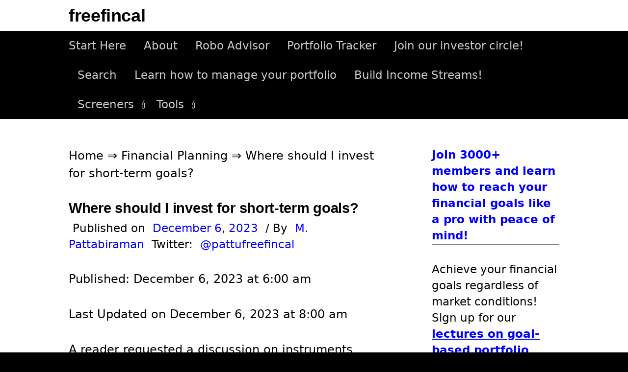

--- FILE ---
content_type: text/html; charset=UTF-8
request_url: https://freefincal.com/where-should-i-invest-for-short-term-goals/
body_size: 26398
content:
<!DOCTYPE html> <!--[if IE 8]><html class="ie8" lang="en-US"> <![endif]--> <!--[if !(IE 8) ]><!--><html lang="en-US"> <!--<![endif]--><head><meta charset="UTF-8"><meta name="viewport" content="width=device-width, initial-scale=1"><link rel="profile" href="https://gmpg.org/xfn/11"><link rel="pingback" href="https://freefincal.com/xmlrpc.php"> <!--[if lt IE 9]> <script src="https://freefincal.com/wp-content/themes/first/js/html5shiv.js"></script> <![endif]--> <script type="text/javascript">window.flatStyles=window.flatStyles||''
window.lightspeedOptimizeStylesheet=function(){const currentStylesheet=document.querySelector('.tcb-lightspeed-style:not([data-ls-optimized])')
if(currentStylesheet){try{if(currentStylesheet.sheet&&currentStylesheet.sheet.cssRules){if(window.flatStyles){if(this.optimizing){setTimeout(window.lightspeedOptimizeStylesheet.bind(this),24)}else{this.optimizing=true;let rulesIndex=0;while(rulesIndex<currentStylesheet.sheet.cssRules.length){const rule=currentStylesheet.sheet.cssRules[rulesIndex]
if(rule.type===CSSRule.STYLE_RULE&&window.flatStyles.includes(`${rule.selectorText}{`)){currentStylesheet.sheet.deleteRule(rulesIndex)}else{rulesIndex++}}
currentStylesheet.setAttribute('data-ls-optimized','1')
window.flatStyles+=currentStylesheet.innerHTML
this.optimizing=false}}else{window.flatStyles=currentStylesheet.innerHTML
currentStylesheet.setAttribute('data-ls-optimized','1')}}}catch(error){console.warn(error)}
if(currentStylesheet.parentElement.tagName!=='HEAD'){const stylesheetID=currentStylesheet.id;if((!stylesheetID||(stylesheetID&&!document.querySelector(`head #${stylesheetID}`)))){document.head.prepend(currentStylesheet)}else{currentStylesheet.remove();}}}}
window.lightspeedOptimizeFlat=function(styleSheetElement){if(document.querySelectorAll('link[href*="thrive_flat.css"]').length>1){styleSheetElement.setAttribute('disabled',true)}else{if(styleSheetElement.parentElement.tagName!=='HEAD'){document.head.append(styleSheetElement)}}}</script> <meta name='robots' content='index, follow, max-image-preview:large, max-snippet:-1, max-video-preview:-1' /> <style id="aoatfcss" media="all">@charset "UTF-8";@media only screen and (max-width:774px){body{margin-top:0!important}}h1,h2,p,ul{overflow-wrap:break-word}:root{--wp--preset--font-size--normal:16px;--wp--preset--font-size--huge:42px;--tcb-background-author-image:url(https://secure.gravatar.com/avatar/9e1c59b359c1421a29f6d8c5982db05c?s=256&d=blank&r=g);--tcb-background-user-image:url(/wp-content/cache/autoptimize/css/);--tcb-background-featured-image-thumbnail:url(https://freefincal.com/wp-content/plugins/thrive-leads/tcb/editor/css/images/featured_image.png)}.screen-reader-text{border:0;-webkit-clip-path:inset(50%);clip-path:inset(50%);margin:-1px;padding:0;word-wrap:normal!important;clip:rect(1px,1px,1px,1px);height:1px;overflow:hidden;position:absolute!important;width:1px}body{--wp--preset--color--black:#000;--wp--preset--color--cyan-bluish-gray:#abb8c3;--wp--preset--color--white:#fff;--wp--preset--color--pale-pink:#f78da7;--wp--preset--color--vivid-red:#cf2e2e;--wp--preset--color--luminous-vivid-orange:#ff6900;--wp--preset--color--luminous-vivid-amber:#fcb900;--wp--preset--color--light-green-cyan:#7bdcb5;--wp--preset--color--vivid-green-cyan:#00d084;--wp--preset--color--pale-cyan-blue:#8ed1fc;--wp--preset--color--vivid-cyan-blue:#0693e3;--wp--preset--color--vivid-purple:#9b51e0;--wp--preset--gradient--vivid-cyan-blue-to-vivid-purple:linear-gradient(135deg,rgba(6,147,227,1) 0%,#9b51e0 100%);--wp--preset--gradient--light-green-cyan-to-vivid-green-cyan:linear-gradient(135deg,#7adcb4 0%,#00d082 100%);--wp--preset--gradient--luminous-vivid-amber-to-luminous-vivid-orange:linear-gradient(135deg,rgba(252,185,0,1) 0%,rgba(255,105,0,1) 100%);--wp--preset--gradient--luminous-vivid-orange-to-vivid-red:linear-gradient(135deg,rgba(255,105,0,1) 0%,#cf2e2e 100%);--wp--preset--gradient--very-light-gray-to-cyan-bluish-gray:linear-gradient(135deg,#eee 0%,#a9b8c3 100%);--wp--preset--gradient--cool-to-warm-spectrum:linear-gradient(135deg,#4aeadc 0%,#9778d1 20%,#cf2aba 40%,#ee2c82 60%,#fb6962 80%,#fef84c 100%);--wp--preset--gradient--blush-light-purple:linear-gradient(135deg,#ffceec 0%,#9896f0 100%);--wp--preset--gradient--blush-bordeaux:linear-gradient(135deg,#fecda5 0%,#fe2d2d 50%,#6b003e 100%);--wp--preset--gradient--luminous-dusk:linear-gradient(135deg,#ffcb70 0%,#c751c0 50%,#4158d0 100%);--wp--preset--gradient--pale-ocean:linear-gradient(135deg,#fff5cb 0%,#b6e3d4 50%,#33a7b5 100%);--wp--preset--gradient--electric-grass:linear-gradient(135deg,#caf880 0%,#71ce7e 100%);--wp--preset--gradient--midnight:linear-gradient(135deg,#020381 0%,#2874fc 100%);--wp--preset--duotone--dark-grayscale:url(/wp-content/cache/autoptimize/css/);--wp--preset--duotone--grayscale:url(/wp-content/cache/autoptimize/css/);--wp--preset--duotone--purple-yellow:url(/wp-content/cache/autoptimize/css/);--wp--preset--duotone--blue-red:url(/wp-content/cache/autoptimize/css/);--wp--preset--duotone--midnight:url(/wp-content/cache/autoptimize/css/);--wp--preset--duotone--magenta-yellow:url(/wp-content/cache/autoptimize/css/);--wp--preset--duotone--purple-green:url(/wp-content/cache/autoptimize/css/);--wp--preset--duotone--blue-orange:url(/wp-content/cache/autoptimize/css/);--wp--preset--font-size--small:13px;--wp--preset--font-size--medium:20px;--wp--preset--font-size--large:36px;--wp--preset--font-size--x-large:42px}html{font-family:sans-serif;-ms-text-size-adjust:100%;-webkit-text-size-adjust:100%}article,aside,header,main,nav{display:block}a{background-color:transparent;color:inherit;text-decoration:none}hr{-moz-box-sizing:content-box;box-sizing:content-box;background-color:#eee;border:0;height:1px;margin:0 0 1.5em}input,select{color:inherit;font:inherit;margin:0}select{text-transform:none}input::-moz-focus-inner{border:0;padding:0}input{line-height:normal}input[type=search]{-webkit-appearance:textfield;-moz-box-sizing:content-box;-webkit-box-sizing:content-box;box-sizing:content-box}input[type=search]::-webkit-search-cancel-button,input[type=search]::-webkit-search-decoration{-webkit-appearance:none}body{margin:0;color:#000;font-family:source sans pro,sans-serif;line-height:1.5;word-wrap:break-word}@media screen and (min-width:783px){html{font-size:100%}body{font-size:18px}}h1,h2{clear:both;color:#000;font-family:source sans pro,sans-serif;font-weight:600;letter-spacing:-.01em;line-height:1.4}h1{margin:2em 0 1em;font-size:2.25rem}h2{font-size:1.75rem;margin-bottom:1em;margin-top:2em}p{margin:0 0 1.5em}strong{font-weight:700}ul{margin:0 0 1.5em 2em;padding:0}li>ul{margin-bottom:0;margin-left:1.5em}input,input[type=search],select{-moz-box-sizing:border-box;-webkit-box-sizing:border-box;box-sizing:border-box;max-width:100%}input[type=submit]{-webkit-appearance:button;background-color:#222;border:none;border-radius:4px;color:#eee;font-size:87.5%;line-height:1;padding:1em 1.5em;text-transform:uppercase}input[type=search]{border:1px solid #e6e6e6;color:#666;margin-top:.4em;padding:.6em}.site-content:after,.site-content:before,.site-header:after,.site-header:before,.site-top:after,.site-top:before{content:'';display:table}.site-content:after,.site-header:after,.site-top:after{clear:both}.site{background-color:#fff;margin-left:auto;margin-right:auto}.site-content,.site-top{margin-left:auto;margin-right:auto;max-width:644px;padding:0 20px}.site-content{margin-bottom:24px}.sidebar-area{border-top:3px solid #eee;padding-top:56px}@media screen and (min-width:783px){.main-navigation,.site-top{margin-left:auto;margin-right:auto;max-width:1000px;padding:0 45px}}@media screen and (min-width:960px){.site-content{max-width:1000px;padding:0 45px}.header-side .site-top{text-align:left}.header-side .site-top-table{display:table;width:100%}.header-side .site-branding{display:table-cell;vertical-align:middle}.header-side .site-title{display:inline-block}.content-area{float:left;width:64.4%}.sidebar-area{border-top:none;float:right;padding-top:0;width:26%}}.site-header{border-bottom:1px solid #eee;margin-bottom:56px}.site-top{text-align:center;margin-bottom:10px;margin-top:10px}.site-title{font-size:36px;line-height:1.2;margin-bottom:0;margin-top:0;vertical-align:middle}.site-description{color:#000;font-size:93.8%;line-height:1.4}@media screen and (min-width:783px){.site-title{font-size:40px}}.main-navigation a,.menu-toggle,.site-bar{line-height:60px}.main-navigation{font-size:93.8%;position:relative}.menu-toggle{text-transform:normal}.menu-toggle:before{content:'\f419';display:inline-block;font:14px/1 Genericons;-webkit-font-smoothing:antialiased;margin-right:10px;position:relative;top:-1px;vertical-align:middle}.main-navigation ul{display:none;list-style:none;margin:0}.main-navigation a,.menu-toggle{color:rgba(255,255,255,.8);padding:0 20px}.main-navigation a{border-top:1px solid #555;border-color:rgba(255,255,255,.2);display:block}.main-navigation ul ul a{padding-left:30px}@media screen and (min-width:783px){.menu-toggle{display:none}.main-navigation ul{display:block}.main-navigation a{border-top:none;padding:0 18px}.main-navigation ul ul a{padding-left:18px}.main-navigation li{position:relative}.main-navigation ul.menu{letter-spacing:-.4em;padding-right:30px;text-align:center;text-transform:normal}.header-side .main-navigation ul.menu{text-align:left}.main-navigation ul.menu>li{display:inline-block;letter-spacing:normal;white-space:nowrap;text-align:left}.main-navigation ul.menu>li:first-child>a{padding-left:0}.main-navigation ul.menu>li.menu-item-has-children>a{padding-right:28px}.main-navigation ul.menu>li.menu-item-has-children>a:after{content:'\f431';font:16px/1 Genericons;-webkit-font-smoothing:antialiased;position:absolute;right:5px;top:22px}.main-navigation ul ul{left:-9999px;opacity:0;position:absolute;text-transform:none;top:100%;white-space:normal;width:180px;z-index:99999}.main-navigation ul ul li a{border-top:1px solid #555;border-color:rgba(255,255,255,.2);line-height:1.5;padding-bottom:14px;padding-top:14px}}.menu a:before{border:1px solid #ddd;border-radius:50%;color:#999;display:inline-block;font:18px/1 Genericons;-webkit-font-smoothing:antialiased;margin-right:8px;padding:6px;position:relative;vertical-align:middle}.main-navigation a:before{border-color:rgba(255,255,255,.3);color:rgba(255,255,255,.7)}.hentry{border-bottom:1px solid #eee;margin-bottom:48px}.entry-header{margin-bottom:36px}.entry-title{font-size:2.25rem;line-height:1.2;margin-bottom:8px;margin-top:0}.entry-header-meta{color:#00f;font-size:93.8%;margin-bottom:36px;text-transform:normal}.meta-sep{color:#000;margin:0 8px}.entry-summary{margin-bottom:48px}.continue-reading{text-transform:uppercase}.featured{background-color:#00611c;border-radius:3px;color:#fff;font-size:87.5%;margin-left:12px;padding:3px 9px}.widget{color:#555;font-size:93.8%;margin-bottom:48px}.widget-title{font-size:1.063rem;letter-spacing:0;margin-bottom:16px;margin-top:0;text-transform:normal}.widget a{text-decoration:underline}.footer-widget input[type=submit]{background-color:#666;background:rgba(255,255,255,.3)}.widget_search input[type=search]{max-width:300px;width:100%}.widget_search .search-submit{display:none}html{font-size:80%}body{background-color:#f5f4f2;font-size:24px}@media screen and (max-width:782px){html{font-size:72%}body{font-size:22.6px}}.main-navigation ul ul,.site-bar{background-color:#000}.entry-summary a{text-decoration:underline;color:#0003dd}.site-title a{color:#000}body.custom-background{background-color:#000}</style><link rel="stylesheet" media="print" href="https://freefincal.com/wp-content/cache/autoptimize/css/autoptimize_7276563a9b6da37e2fb8f47b03404adb.css" onload="this.onload=null;this.media='all';"><noscript id="aonoscrcss"><link media="all" href="https://freefincal.com/wp-content/cache/autoptimize/css/autoptimize_7276563a9b6da37e2fb8f47b03404adb.css" rel="stylesheet"></noscript><title>Where should I invest for short-term goals?</title><meta name="description" content="A reader requested a discussion on instruments suitable for short-term goals. So let us do just that. The definition of what a short-term goal is is" /><link rel="canonical" href="https://freefincal.com/where-should-i-invest-for-short-term-goals/" /><meta property="og:locale" content="en_US" /><meta property="og:type" content="article" /><meta property="og:title" content="Where should I invest for short-term goals?" /><meta property="og:description" content="A reader requested a discussion on instruments suitable for short-term goals. So let us do just that. The definition of what a short-term goal is is" /><meta property="og:url" content="https://freefincal.com/where-should-i-invest-for-short-term-goals/" /><meta property="og:site_name" content="freefincal" /><meta property="article:publisher" content="https://www.facebook.com/freefincal" /><meta property="article:published_time" content="2023-12-06T00:30:39+00:00" /><meta property="article:modified_time" content="2023-12-06T02:30:03+00:00" /><meta property="og:image" content="https://freefincal.com/wp-content/uploads/2022/12/Where-should-I-invest-for-short-term-goals.jpg" /><meta property="og:image:width" content="1280" /><meta property="og:image:height" content="720" /><meta property="og:image:type" content="image/jpeg" /><meta name="author" content="M. Pattabiraman" /><meta name="twitter:card" content="summary_large_image" /><meta name="twitter:image" content="https://freefincal.com/wp-content/uploads/2022/12/Where-should-I-invest-for-short-term-goals.jpg" /><meta name="twitter:creator" content="@pattufreefincal" /><meta name="twitter:site" content="@freefincal" /><meta name="twitter:label1" content="Written by" /><meta name="twitter:data1" content="M. Pattabiraman" /><meta name="twitter:label2" content="Est. reading time" /><meta name="twitter:data2" content="3 minutes" /><link rel='dns-prefetch' href='//stats.wp.com' /><link href='https://googleads.g.doubleclick.net' rel='preconnect' /><link rel="alternate" type="application/rss+xml" title="freefincal &raquo; Feed" href="https://freefincal.com/feed/" /><link rel="alternate" type="application/rss+xml" title="freefincal &raquo; Comments Feed" href="https://freefincal.com/comments/feed/" /><link rel="alternate" title="oEmbed (JSON)" type="application/json+oembed" href="https://freefincal.com/wp-json/oembed/1.0/embed?url=https%3A%2F%2Ffreefincal.com%2Fwhere-should-i-invest-for-short-term-goals%2F" /><link rel="alternate" title="oEmbed (XML)" type="text/xml+oembed" href="https://freefincal.com/wp-json/oembed/1.0/embed?url=https%3A%2F%2Ffreefincal.com%2Fwhere-should-i-invest-for-short-term-goals%2F&#038;format=xml" /> <noscript></noscript> <noscript><link rel='stylesheet' href='https://freefincal.com/wp-content/cache/autoptimize/css/autoptimize_single_6a0279ebd08cb8787e00b98b4663954c.css?ver=3.43.0' type='text/css' media='all' /></noscript><link rel='stylesheet' id='taxopress-frontend-css-css' href='https://freefincal.com/wp-content/cache/autoptimize/css/autoptimize_single_6a0279ebd08cb8787e00b98b4663954c.css?ver=3.43.0' type='text/css' media='print' onload="this.onload=null;this.media='all';" /><link rel="https://api.w.org/" href="https://freefincal.com/wp-json/" /><link rel="alternate" title="JSON" type="application/json" href="https://freefincal.com/wp-json/wp/v2/posts/95658" /><link rel="EditURI" type="application/rsd+xml" title="RSD" href="https://freefincal.com/xmlrpc.php?rsd" /><meta name="generator" content="WordPress 6.9" /><link rel='shortlink' href='https://freefincal.com/?p=95658' /><link rel="manifest" href="/superpwa-manifest.json"><meta name="theme-color" content="#0000ff"><script type="application/ld+json">{"@context":"https://schema.org","@type":"ReportageNewsArticle","url":"https://freefincal.com/where-should-i-invest-for-short-term-goals/","headline":"Where should I invest for short-term goals?","mainEntityOfPage":"https://freefincal.com/where-should-i-invest-for-short-term-goals/","datePublished":"2023-12-06T06:00:39+0530","dateModified":"2023-12-06T08:00:03+0530","isAccessibleForFree":"true","author":{"@type":"Person","name":"M. Pattabiraman","url":"https://freefincal.com/pattabiraman/","description":"Dr M. Pattabiraman, PhD, is the founder of freefincal and associate professor at IIT, Madras since 2006. He is the author of three books, You can be rich too with goal-based investing (CNBC TV18); Gamechanger: Forget Start-ups, Join Corporate and Still Live the Rich Life you want; Chinchu Gets a Superpower!. With an experience of over ten years, his expertise includes mutual fund analysis, investment risk, retirement planning, stock valuation and personal finance. Popularly known as Pattu, Dr M. Pattabiraman has written three books (1) You can be rich too with goal-based investing (CNBC TV18); (2) Gamechanger: Forget Start-ups, Join Corporate and Still Live the Rich Life you want and (3) Chichu Gets a Superpower! and seven other free e-books on various topics of money management. He has been profiled in the Economic Times and Livemint. He is a contributor to the Economic Times. The freefincal YouTube channel has more than 1000 videos on personal finance and DIY investing. Regular viewers are accustomed to Pattu's opening lines and callsign, Hi, I am pattu from freefincal! He is a patron and co-founder of Fee-only India an organisation that promotes unbiased, commission-free investment advice. Pattabiraman specialises in financial goal-based portfolio management where the investment risk is gauged based on need alone regardless of market movements. This has resulted in a unique open-source robo advisory template and a hand-picked set of mutual funds called plumbline. His analytical tools and research on mutual fund investing, stock selection, pre-retirement planning, post-retirement risk management and other aspects of portfolio management are published regularly at freefincal since May 2012. The site serves more than three million readers per year (5 million page views). He conducts free money management sessions for corporates and associations(see details below). Previous engagements include World Bank, RBI,BHEL, Asian Paints, TamilNadu Investors Association etc. He follows strict journalistic integrity.","sameAs":["https://freefincal.com/pattabiraman/","https://earnfromskills.com/pattabiraman/","http://iitm.irins.org/profile/61945","https://twitter.com/pattufreefincal","https://in.linkedin.com/in/pattabiraman-m-29376a7","https://physics.iitm.ac.in/faculty-inner.php?fuid=58","https://mpattabiraman.com/","https://www.goodreads.com/author/show/16010136.M_Pattabiraman","https://www.amazon.in/M-Pattabiraman/e/B01NAAY1PZ/","https://www.amazon.in/You-Can-Rich-Too-Investing/dp/9384061379","https://play.google.com/store/books/details?id=6MhwEAAAQBAJ","https://scholar.google.co.in/citations?user=wcYayEgAAAAJ&hl=en","https://economictimes.indiatimes.com/prime/money-and-markets/meet-pattabiraman-the-man-who-helps-many-plan-a-better-retirement-through-his-calculators/primearticleshow/83410086.cms","https://www.reddit.com/r/FIREIndia/comments/6uhx0b/i_am_pattu_from_debt_to_fi_it_has_been_a_bumpy/","https://www.livemint.com/money/personal-finance/light-the-fire-and-lose-the-fear-of-getting-fired-1552921001005.html","https://economictimes.indiatimes.com/wealth/invest/mutual-fund-advisers-earning-commission-from-amcs-may-not-give-you-the-best-advise/articleshow/61699453.cms","https://economictimes.indiatimes.com/wealth/invest/diy-investing-is-not-everybodys-cup-of-tea-view/articleshow/66998126.cms","https://bit.ly/3TsC1t5","https://www.crunchbase.com/person/pattabiraman-m/","https://www.slideshare.net/pattabiramanmurari","https://economictimes.indiatimes.com/prime/money-and-markets/meet-pattabiraman-the-man-who-helps-many-plan-a-better-retirement-through-his-calculators/primearticleshow/83410086.cms","https://www.livemint.com/money/personal-finance/why-it-is-difficult-to-find-an-investment-advisor-in-india-11646327004631.html","https://www.livemint.com/money/personal-finance/can-your-fire-dreams-get-past-the-covid-19-impact-11589819859075.html","https://www.morningstar.in/posts/48604/business-grew-sebi-came-direct-plans.aspx","https://www.livemint.com/money/personal-finance/why-it-is-difficult-to-find-an-investment-advisor-in-india-11646327004631.html","https://g.co/kgs/bJat5m","https://publications.iitm.ac.in/researcher/m-pattabiraman","https://www.audible.in/pd/Lets-Get-RICH-With-PATTU-Podcast/B0C6HL5QMT","https://podcasts.google.com/feed/[base64]","https://open.spotify.com/show/7zwcludSkOiGyHb2c4vRcc","https://podcasts.apple.com/us/podcast/lets-get-rich-with-pattu/id1689525147","https://www.amazon.in/dp/B0C6HK988M?ref_=cm_sw_r_cp_ud_dp_CBAC9K8VJ7HG35FKT91F","https://www.jiosaavn.com/shows/lets-get-rich-with-pattu%21/1/4HrwuoZely0_","https://gaana.com/podcast/lets-get-rich-with-pattu-season-1","https://www.iheart.com/podcast/1300-lets-get-rich-with-pattu-116031514/","https://www.deezer.com/show/6086345","https://hack2skill.com/hack/sebi-empowering-investors-hackathon#judges-link","https://www.reddit.com/r/IndianStockMarket/comments/161urww/m_pattabiraman_is_my_absolutely_favourite/","https://labourlawadvisor.in/blog/jagruk-talks-with-dr-pattabiraman-how-to-plan-for-retirement/","https://www.t5eiitm.org/a-passion-for-teaching/","https://www.outlookindia.com/business/sebi-shares-calculator-by-iit-m-professor-that-allows-changing-asset-allocation-over-investment-tenure-news-272691"],"honorificPrefix":"Dr","honorificSuffix":"PhD","affiliation":"Indian Institute of Technology, Madras, Chennai India","alumniOf":"Indian Institute of Technology, Madras, Chennai India","hasCredential":"Doctor of Philosophy","hasOccupation":{"@type":"Occupation","name":"Associate Professor Department of Physics, IIT, Madras","estimatedSalary":[{"@type":"MonetaryAmountDistribution","name":"base","currency":"INR","percentile10":"139600","percentile25":"152500","median":"171700","percentile75":"193300","percentile90":"211300","duration":"P1M"}],"occupationLocation":[{"@type":"City","name":"Chennai"}],"educationRequirements":"PhD in Physics","responsibilities":"Teaching undergraduate of engineering and post-graduate students of Science, guiding doctoral students and Research in Quantum Optics, Retirement Planning, Mutual Funds, Market Risk, Goal-based investing and financial planning, creating and editing reportage news articles for freefincal.com, curating freefincal's list of fee-only financial planners for its community of readers","skills":"capable of simplfying complex topics in advanced physics, retirement planning, investment risks, mutual funds and financial planning in the form of simple calculators and easy-to-understand books, articles and videos","description":"Dr. M Pattabiraman is an expert teacher of physics. With over 20 years of teaching experience he is often called the one of the best teachers of IIT Madras or its coolest faculty. He has guided three students to a PhD in physics, published four books and more than 2000 articles on retirement planning, mutual fund investing, investment risk, goal-based investing and financial planning. His calcualtors have been published by the Indian market regulator SEBI. His courses and tools are being used by thousands of freefincal community members which comprise DIY investors and financial advisors. He is one of the trusted experts in personal finance","mainEntityOfPage":{"@type":"WebPage","lastReviewed":"2023-12-06T06:00:39+0530"}},"knowsAbout":["retirement planning","mutual funds","stocks","investment risk","portfolio management","data analysis","backtesting","life insurance","health insurance","quantum optics","atomic and molecular physics","condensed matter physics","statistical physics"],"knowsLanguage":["English","Tamil"],"Spouse":{"@id":"https://ramaneelamegam.com/","sameAs":["https://www.facebook.com/rama.neelamegam","https://www.instagram.com/ramaneelamegam/","https://twitter.com/ramapics","https://www.facebook.com/ramasnaps/"],"@type":"Person","name":"Rama Neelamegam"},"gender":"Male","birthDate":"1974-09-01","birthPlace":{"@id":"https://en.wikipedia.org/wiki/Chennai","@type":"Place","name":"Chennai, India"},"email":["pattu@freefincal.com","pattabiramanmurari@gmail.com","freefincal@gmail.com","pattu@iitm.ac.in","pattu@physics.iitm.ac.in"],"subjectOf":["https://economictimes.indiatimes.com/prime/money-and-markets/meet-pattabiraman-the-man-who-helps-many-plan-a-better-retirement-through-his-calculators/primearticleshow/83410086.cms","https://www.livemint.com/money/personal-finance/light-the-fire-and-lose-the-fear-of-getting-fired-1552921001005.html","https://www.reddit.com/r/IndianStockMarket/comments/161urww/m_pattabiraman_is_my_absolutely_favourite/","https://labourlawadvisor.in/blog/jagruk-talks-with-dr-pattabiraman-how-to-plan-for-retirement/","https://www.t5eiitm.org/a-passion-for-teaching/","https://www.outlookindia.com/business/sebi-shares-calculator-by-iit-m-professor-that-allows-changing-asset-allocation-over-investment-tenure-news-272691"],"award":"Young Faculty Recognition Award, IIT Madras, 2012","brand":"freefincal","callsign":"hi I am pattu from freefincal","image":{"@type":"ImageObject","url":"https://freefincal.com/wp-content/uploads/2019/08/pattu-author-each-post.webp","width":"83","height":"83","caption":"Dr. M. Pattabiraman"}},"description":"A reader requested a discussion on instruments suitable for short-term goals. So let us do just that. The definition of what a short-term goal is is arbitrary. The unsubstantiated thumb rule is to avoid all equity for any \"need\" five years away or le","keywords":"Where should I invest for short-term goals?","image":{"@type":"ImageObject","url":"https://freefincal.com/wp-content/uploads/2022/12/Where-should-I-invest-for-short-term-goals.jpg","width":1280,"height":720},"publisher":{"@type":"NewsMediaOrganization","name":"freefincal","ethicsPolicy":"https://freefincal.com/policies-standards/#Ethics_policy","missionCoveragePrioritiesPolicy":"https://freefincal.com/policies-standards/#Mission_statement","diversityPolicy":"https://freefincal.com/policies-standards/","correctionsPolicy":"https://freefincal.com/policies-standards/#Corrections_policy/","verificationFactCheckingPolicy":"https://freefincal.com/policies-standards/#Verification_and_fact-checking_standards","unnamedSourcesPolicy":"https://freefincal.com/policies-standards/#Policy_on_sources","actionableFeedbackPolicy":"https://freefincal.com/policies-standards/#Ways_to_contact_freefincal","logo":{"@type":"ImageObject","url":"https://freefincal.com/wp-content/uploads/2019/10/Freefincal-AMP-logo-Oct-2019.jpg","width":520,"height":60}}}</script> <script data-pagespeed-no-defer>navigator.serviceWorker.register('/superpwa-sw.js')</script><meta name="generator" content="speculation-rules 1.6.0"><link rel="icon" href="https://freefincal.com/wp-content/uploads/2021/10/cropped-Freefincal-favicon-32x32.jpg" sizes="32x32" /><link rel="icon" href="https://freefincal.com/wp-content/uploads/2021/10/cropped-Freefincal-favicon-192x192.jpg" sizes="192x192" /><link rel="apple-touch-icon" href="https://freefincal.com/wp-content/uploads/2021/10/cropped-Freefincal-favicon-180x180.jpg" /><meta name="msapplication-TileImage" content="https://freefincal.com/wp-content/uploads/2021/10/cropped-Freefincal-favicon-270x270.jpg" /><style>body{font-family:-apple-system,system-ui,BlinkMacSystemFont,'Segoe UI',Roboto,Oxygen,Ubuntu,Cantarell,'Fira Sans','Droid Sans','Helvetica Neue',sans-serif !important}code{font-family:Menlo,Consolas,Monaco,Liberation Mono,Lucida Console,monospace !important}</style></head><body class="wp-singular post-template-default single single-post postid-95658 single-format-standard custom-background wp-theme-first page-id-95658 has-avatars header-side footer-side footer-3"><div id="page" class="hfeed site"> <a class="skip-link screen-reader-text" href="#content">Skip to content</a><header id="masthead" class="site-header" role="banner"><div class="site-top"><div class="site-top-table"><div class="site-branding"><h2 class="site-title"><a href="https://freefincal.com/" rel="home">freefincal</a></h2><div class="site-description"></div></div></div></div><div class="site-bar"><nav id="site-navigation" class="main-navigation" role="navigation"><div class="menu-toggle">Menu</div><div class="menu-freefincal-container"><ul id="menu-freefincal" class="menu"><li id="menu-item-64777" class="menu-item menu-item-type-custom menu-item-object-custom menu-item-64777"><a href="https://freefincal.com/welcome-to-freefincal/">Start Here</a></li><li id="menu-item-64776" class="menu-item menu-item-type-custom menu-item-object-custom menu-item-64776"><a href="https://freefincal.com/about/">About</a></li><li id="menu-item-64769" class="menu-item menu-item-type-custom menu-item-object-custom menu-item-64769"><a href="https://freefincal.com/robo-advisory-software/">Robo Advisor</a></li><li id="menu-item-72125" class="menu-item menu-item-type-custom menu-item-object-custom menu-item-72125"><a href="https://freefincal.com/track-your-mutual-fund-and-stock-investments-with-this-google-sheet/">Portfolio Tracker</a></li><li id="menu-item-108414" class="menu-item menu-item-type-custom menu-item-object-custom menu-item-108414"><a href="https://freefincal.com/freefincal-investor-circle/">Join our investor circle!</a></li><li id="menu-item-68865" class="menu-item menu-item-type-custom menu-item-object-custom menu-item-68865"><a href="https://freefincal.com/search/">Search</a></li><li id="menu-item-64771" class="menu-item menu-item-type-custom menu-item-object-custom menu-item-64771"><a href="https://freefincal.com/gms-course-faq/">Learn how to manage your portfolio</a></li><li id="menu-item-64770" class="menu-item menu-item-type-custom menu-item-object-custom menu-item-64770"><a href="https://freefincal.com/course-contents-how-to-get-people-to-pay-for-your-skills/">Build Income Streams!</a></li><li id="menu-item-108308" class="unclickable menu-item menu-item-type-custom menu-item-object-custom menu-item-has-children menu-item-108308"><a href="#">Screeners</a><ul class="sub-menu"><li id="menu-item-64775" class="menu-item menu-item-type-custom menu-item-object-custom menu-item-64775"><a href="https://freefincal.com/category/monthly-fund-screeners/equity-mf-screener/">Equity MF screener</a></li><li id="menu-item-108310" class="menu-item menu-item-type-custom menu-item-object-custom menu-item-108310"><a href="https://freefincal.com/category/monthly-fund-screeners/debt-mf-screener/">Debt and Hybrid MF Screeners</a></li><li id="menu-item-64773" class="menu-item menu-item-type-custom menu-item-object-custom menu-item-64773"><a href="https://freefincal.com/category/stock-listing/">Stock Screener</a></li><li id="menu-item-108311" class="menu-item menu-item-type-custom menu-item-object-custom menu-item-108311"><a href="https://freefincal.com/category/monthly-fund-screeners/index-fund-screener/">Index Fund Screener</a></li><li id="menu-item-199633" class="menu-item menu-item-type-custom menu-item-object-custom menu-item-199633"><a href="https://freefincal.com/category/monthly-fund-screeners/nps-fund-screener/">NPS Screener</a></li><li id="menu-item-108312" class="menu-item menu-item-type-custom menu-item-object-custom menu-item-108312"><a href="https://freefincal.com/category/monthly-fund-screeners/etf-screener/">ETF Screener</a></li></ul></li><li id="menu-item-72124" class="unclickable menu-item menu-item-type-custom menu-item-object-custom menu-item-has-children menu-item-72124"><a href="#">Tools</a><ul class="sub-menu"><li id="menu-item-146216" class="menu-item menu-item-type-post_type menu-item-object-post menu-item-146216"><a href="https://freefincal.com/review-your-goal-based-investment-portfolio-with-this-auditing-tool/">Portfolio Review Tool</a></li><li id="menu-item-64772" class="menu-item menu-item-type-custom menu-item-object-custom menu-item-64772"><a href="https://freefincal.com/tool-for-tactical-buying-and-selling-using-moving-averages/">Tactical Buy/Sell</a></li><li id="menu-item-64774" class="menu-item menu-item-type-custom menu-item-object-custom menu-item-64774"><a href="https://freefincal.com/nifty-valuation-tool-stock-market-expensive-cheap/">Nifty PE Tool</a></li><li id="menu-item-74213" class="menu-item menu-item-type-custom menu-item-object-custom menu-item-74213"><a href="https://freefincal.com/a-new-tool-to-compare-five-mf-portfolios-find-overlapping-stocks/">Mutual Portfolio Comparison</a></li></ul></li></ul></div></nav></div></header><div id="content" class="site-content"><div id="primary" class="content-area"><main id="main" class="site-main" role="main"><p id="breadcrumbs"><span><span><a href="https://freefincal.com/">Home</a></span> ⇒ <span><a href="https://freefincal.com/category/financial-planning/">Financial Planning</a></span> ⇒ <span class="breadcrumb_last" aria-current="page">Where should I invest for short-term goals?</span></span></p><article id="post-95658" class="post-95658 post type-post status-publish format-standard hentry category-financial-planning"><header class="entry-header"><h1 class="entry-title">Where should I invest for short-term goals?</h1><div class="entry-meta entry-header-meta"> <span class="posted-on"> <span class="meta-sep"> Published on </span> <a href="https://freefincal.com/where-should-i-invest-for-short-term-goals/" rel="bookmark"><time class="entry-date published updated" datetime="2023-12-06T06:00:39+05:30">December 6, 2023</time></a> </span> <span class="byline"><span class="meta-sep"> / By </span> <span class="author vcard"> <a class="url fn n" href="https://freefincal.com/pattabiraman/">M. Pattabiraman</a> </span> </span> <span class="byline"><span class="meta-sep"> Twitter: </span> <a class="profiletwitter" href="https://twitter.com/pattufreefincal" target="_blank" rel="noopener author">@pattufreefincal</a></div><p>Published: December 6, 2023 at 6:00 am</p></header><div class="entry-content"><p id="post-modified-info">Last Updated on December 6, 2023 at 8:00 am</p><p>A reader requested a discussion on instruments suitable for short-term goals. So let us do just that. The definition of what a short-term goal is is arbitrary. The unsubstantiated thumb rule is to avoid all equity for any &#8220;need&#8221; five years away or less.  &#8220;Wants&#8221; are typically flexible, and one can afford to include some equity even for short-term goals.</p><p>In this article, we shall only discuss planning for &#8220;needs&#8221; and assume the five years or less thumb rule is reasonable. So we &#8220;invest&#8221; for long-term needs and &#8220;save&#8221; for the short-term.</p><p>&#8220;Save&#8221; means 0% equity, and &#8220;invest&#8221; means equity + debt in &#8220;suitable&#8221; proportions. For example, &#8220;How much equity is recommended for a six-year goal?&#8221;. An experienced investor can afford 10% or 15% equity, while a newbie should stick to 100% debt(fixed income).</p><p>In another article, we will discuss asset allocations and stick to 100% fixed income for a short-term goal. So what is the goal here? Some say, &#8220;they want better returns than a fixed deposit,&#8221; but have no clue about the risks involved.</p><div class='code-block code-block-2 code-block-block-2' style='margin: 8px auto 8px 0; text-align: left; display: block; clear: both;'><div style="border: 5px solid #ccc; padding: 15px; background-color: #f9f9f9; margin: 15px 0;"><p style="text-align: left;"><span style="color: #0000ff;"><a style="color: #0000ff;" href="https://freefincal.com/sign-up-for-our-email-newsletter-and-join-our-community/"><strong>Join 32,000+ readers and get free money management solutions delivered to your inbox!</strong> <strong>Subscribe to get posts via email!</strong></a> <span style="color: #000000;">(Link takes you to our email sign-up form)</span></span></p><hr style="border: 1px solid black;" /><p style="text-align: center;"><strong><a href="https://whatsapp.com/channel/0029VaASeL2CnA7r9oH7vC25" target="_blank" rel="noopener">Join our WhatsApp channel</a></strong></p> <a href="https://whatsapp.com/channel/0029VaASeL2CnA7r9oH7vC25"><img class="wp-image-152387 size-medium lazy-loaded ls-is-cached lazyloaded aligncenter" title="Follow freefincal on WhatsApp Channel" src="https://freefincal.com/wp-content/uploads/2023/09/Follow-freefincal-on-WhatsApp-Channel-300x83.jpg" alt="Follow freefincal on WhatsApp Channel" width="300" height="83" data-src="https://freefincal.com/wp-content/uploads/2023/09/Follow-freefincal-on-WhatsApp-Channel-300x83.jpg" /></a><hr style="border: 1px solid black;" /> <strong>🔥<a href="https://freefincal.com/enjoy-year-end-discounts-on-our-courses-and-robo-advisory-tool/">Want to create a complete financial plan? Learn goal-based investing?  Exclusive access to our DIY tools? Increase your income with your skills? Use this link to enjoy massive discounts on our robo-advisory tool &amp; courses!</a> 🔥</strong></div></div><p>The primary goal is to avoid visible risks (as measured by volatility) and invisible risks (e.g. credit risk, poor management etc.). What about inflation? To try and beat realistic inflation, we need to take on visible/invisible risks. Over five years, the impact of inflation is only marginal. This can easily be compensated by most investors by investing a little more. So inflation is not a concern for choosing the instruments, but it is important for arriving at the final corpus.</p><h2>List of instruments suitable for short-term goals</h2><ol><li><strong>Fixed deposits or recurring deposits</strong> from &#8220;too big to fail&#8221; banks (SBI, ICICI, HDFC) or from the post office (which has a 100% sovereign guarantee). This should be the go-to choice for most investors, especially newbies.<ul><li>Those uncomfortable with investing in debt mutual funds from April 2023 due to the change in taxation from 20% with indexation to as per slab can also stick with FDs and RDs.</li></ul></li><li><strong>Money market mutual funds.</strong> These are easy to choose as there is credit homogeneity across the category. The credit risk is low, and the interest rate is also relatively low. This will be more tax-efficient than an FD/RD if your need is more than 3Y away.</li><li><strong>Liquid funds.</strong> A fund with a clear mandate and stable historical portfolio quality.</li></ol><p>Fund recommendations are available here: <a href="https://freefincal.com/category/plumbline-select-mutual-funds/">Handpicked List of Mutual Funds (PlumbLine)</a>. With mutual funds, one must not fixate on a particular return expectation. They are truly market linked.</p><p>The following options are a bit more adventurous or require more understanding and research. The typical retail investor should avoid these unless they are willing to learn. These are not our recommendations and are merely listed as possibilities. All of them can be quite volatile and have credit risk. We urge caution before and after investing in these!</p><ol><li>Arbitrage mutual funds (&lt; 5Y)</li><li>Ultra short duration (not term!) mutual funds. See: <a href="https://freefincal.com/can-i-use-ultra-short-duration-funds-instead-for-short-term-goals/">Can I use ultra short-duration funds instead for short-term goals?</a> (~5Y)</li><li>Low-duration funds and short-duration funds. (&lt;=5Y)</li><li>Equity-savings funds (5Y).</li><li>Conservative hybrid funds (5Y)</li></ol><div class='heateorSssClear'></div><div  class='heateor_sss_sharing_container heateor_sss_horizontal_sharing' data-heateor-sss-href='https://freefincal.com/where-should-i-invest-for-short-term-goals/'><div class='heateor_sss_sharing_title' style="font-weight:bold" >Do share this article with your friends using the buttons below.</div><div class="heateor_sss_sharing_ul"><a aria-label="Facebook" class="heateor_sss_facebook" href="https://www.facebook.com/sharer/sharer.php?u=https%3A%2F%2Ffreefincal.com%2Fwhere-should-i-invest-for-short-term-goals%2F" title="Facebook" rel="nofollow noopener" target="_blank" style="font-size:32px!important;box-shadow:none;display:inline-block;vertical-align:middle"><span class="heateor_sss_svg" style="background-color:#0765FE;width:35px;height:35px;border-radius:999px;display:inline-block;opacity:1;float:left;font-size:32px;box-shadow:none;display:inline-block;font-size:16px;padding:0 4px;vertical-align:middle;background-repeat:repeat;overflow:hidden;padding:0;cursor:pointer;box-sizing:content-box"><svg style="display:block;border-radius:999px;" focusable="false" aria-hidden="true" xmlns="http://www.w3.org/2000/svg" width="100%" height="100%" viewbox="0 0 32 32"><path fill="#fff" d="M28 16c0-6.627-5.373-12-12-12S4 9.373 4 16c0 5.628 3.875 10.35 9.101 11.647v-7.98h-2.474V16H13.1v-1.58c0-4.085 1.849-5.978 5.859-5.978.76 0 2.072.15 2.608.298v3.325c-.283-.03-.775-.045-1.386-.045-1.967 0-2.728.745-2.728 2.683V16h3.92l-.673 3.667h-3.247v8.245C23.395 27.195 28 22.135 28 16Z"></path></svg></span></a><a aria-label="Twitter" class="heateor_sss_button_twitter" href="https://twitter.com/intent/tweet?via=freefincal&text=Where%20should%20I%20invest%20for%20short-term%20goals%3F&url=https%3A%2F%2Ffreefincal.com%2Fwhere-should-i-invest-for-short-term-goals%2F" title="Twitter" rel="nofollow noopener" target="_blank" style="font-size:32px!important;box-shadow:none;display:inline-block;vertical-align:middle"><span class="heateor_sss_svg heateor_sss_s__default heateor_sss_s_twitter" style="background-color:#55acee;width:35px;height:35px;border-radius:999px;display:inline-block;opacity:1;float:left;font-size:32px;box-shadow:none;display:inline-block;font-size:16px;padding:0 4px;vertical-align:middle;background-repeat:repeat;overflow:hidden;padding:0;cursor:pointer;box-sizing:content-box"><svg style="display:block;border-radius:999px;" focusable="false" aria-hidden="true" xmlns="http://www.w3.org/2000/svg" width="100%" height="100%" viewbox="-4 -4 39 39"><path d="M28 8.557a9.913 9.913 0 0 1-2.828.775 4.93 4.93 0 0 0 2.166-2.725 9.738 9.738 0 0 1-3.13 1.194 4.92 4.92 0 0 0-3.593-1.55 4.924 4.924 0 0 0-4.794 6.049c-4.09-.21-7.72-2.17-10.15-5.15a4.942 4.942 0 0 0-.665 2.477c0 1.71.87 3.214 2.19 4.1a4.968 4.968 0 0 1-2.23-.616v.06c0 2.39 1.7 4.38 3.952 4.83-.414.115-.85.174-1.297.174-.318 0-.626-.03-.928-.086a4.935 4.935 0 0 0 4.6 3.42 9.893 9.893 0 0 1-6.114 2.107c-.398 0-.79-.023-1.175-.068a13.953 13.953 0 0 0 7.55 2.213c9.056 0 14.01-7.507 14.01-14.013 0-.213-.005-.426-.015-.637.96-.695 1.795-1.56 2.455-2.55z" fill="#fff"></path></svg></span></a><a aria-label="Whatsapp" class="heateor_sss_whatsapp" href="https://api.whatsapp.com/send?text=Where%20should%20I%20invest%20for%20short-term%20goals%3F%20https%3A%2F%2Ffreefincal.com%2Fwhere-should-i-invest-for-short-term-goals%2F" title="Whatsapp" rel="nofollow noopener" target="_blank" style="font-size:32px!important;box-shadow:none;display:inline-block;vertical-align:middle"><span class="heateor_sss_svg" style="background-color:#55eb4c;width:35px;height:35px;border-radius:999px;display:inline-block;opacity:1;float:left;font-size:32px;box-shadow:none;display:inline-block;font-size:16px;padding:0 4px;vertical-align:middle;background-repeat:repeat;overflow:hidden;padding:0;cursor:pointer;box-sizing:content-box"><svg style="display:block;border-radius:999px;" focusable="false" aria-hidden="true" xmlns="http://www.w3.org/2000/svg" width="100%" height="100%" viewbox="-6 -5 40 40"><path class="heateor_sss_svg_stroke heateor_sss_no_fill" stroke="#fff" stroke-width="2" fill="none" d="M 11.579798566743314 24.396926207859085 A 10 10 0 1 0 6.808479557110079 20.73576436351046"></path><path d="M 7 19 l -1 6 l 6 -1" class="heateor_sss_no_fill heateor_sss_svg_stroke" stroke="#fff" stroke-width="2" fill="none"></path><path d="M 10 10 q -1 8 8 11 c 5 -1 0 -6 -1 -3 q -4 -3 -5 -5 c 4 -2 -1 -5 -1 -4" fill="#fff"></path></svg></span></a><a aria-label="Reddit" class="heateor_sss_button_reddit" href="https://reddit.com/submit?url=https%3A%2F%2Ffreefincal.com%2Fwhere-should-i-invest-for-short-term-goals%2F&title=Where%20should%20I%20invest%20for%20short-term%20goals%3F" title="Reddit" rel="nofollow noopener" target="_blank" style="font-size:32px!important;box-shadow:none;display:inline-block;vertical-align:middle"><span class="heateor_sss_svg heateor_sss_s__default heateor_sss_s_reddit" style="background-color:#ff5700;width:35px;height:35px;border-radius:999px;display:inline-block;opacity:1;float:left;font-size:32px;box-shadow:none;display:inline-block;font-size:16px;padding:0 4px;vertical-align:middle;background-repeat:repeat;overflow:hidden;padding:0;cursor:pointer;box-sizing:content-box"><svg style="display:block;border-radius:999px;" focusable="false" aria-hidden="true" xmlns="http://www.w3.org/2000/svg" width="100%" height="100%" viewbox="-3.5 -3.5 39 39"><path d="M28.543 15.774a2.953 2.953 0 0 0-2.951-2.949 2.882 2.882 0 0 0-1.9.713 14.075 14.075 0 0 0-6.85-2.044l1.38-4.349 3.768.884a2.452 2.452 0 1 0 .24-1.176l-4.274-1a.6.6 0 0 0-.709.4l-1.659 5.224a14.314 14.314 0 0 0-7.316 2.029 2.908 2.908 0 0 0-1.872-.681 2.942 2.942 0 0 0-1.618 5.4 5.109 5.109 0 0 0-.062.765c0 4.158 5.037 7.541 11.229 7.541s11.22-3.383 11.22-7.541a5.2 5.2 0 0 0-.053-.706 2.963 2.963 0 0 0 1.427-2.51zm-18.008 1.88a1.753 1.753 0 0 1 1.73-1.74 1.73 1.73 0 0 1 1.709 1.74 1.709 1.709 0 0 1-1.709 1.711 1.733 1.733 0 0 1-1.73-1.711zm9.565 4.968a5.573 5.573 0 0 1-4.081 1.272h-.032a5.576 5.576 0 0 1-4.087-1.272.6.6 0 0 1 .844-.854 4.5 4.5 0 0 0 3.238.927h.032a4.5 4.5 0 0 0 3.237-.927.6.6 0 1 1 .844.854zm-.331-3.256a1.726 1.726 0 1 1 1.709-1.712 1.717 1.717 0 0 1-1.712 1.712z" fill="#fff"/></svg></span></a><a aria-label="Linkedin" class="heateor_sss_button_linkedin" href="https://www.linkedin.com/sharing/share-offsite/?url=https%3A%2F%2Ffreefincal.com%2Fwhere-should-i-invest-for-short-term-goals%2F" title="Linkedin" rel="nofollow noopener" target="_blank" style="font-size:32px!important;box-shadow:none;display:inline-block;vertical-align:middle"><span class="heateor_sss_svg heateor_sss_s__default heateor_sss_s_linkedin" style="background-color:#0077b5;width:35px;height:35px;border-radius:999px;display:inline-block;opacity:1;float:left;font-size:32px;box-shadow:none;display:inline-block;font-size:16px;padding:0 4px;vertical-align:middle;background-repeat:repeat;overflow:hidden;padding:0;cursor:pointer;box-sizing:content-box"><svg style="display:block;border-radius:999px;" focusable="false" aria-hidden="true" xmlns="http://www.w3.org/2000/svg" width="100%" height="100%" viewbox="0 0 32 32"><path d="M6.227 12.61h4.19v13.48h-4.19V12.61zm2.095-6.7a2.43 2.43 0 0 1 0 4.86c-1.344 0-2.428-1.09-2.428-2.43s1.084-2.43 2.428-2.43m4.72 6.7h4.02v1.84h.058c.56-1.058 1.927-2.176 3.965-2.176 4.238 0 5.02 2.792 5.02 6.42v7.395h-4.183v-6.56c0-1.564-.03-3.574-2.178-3.574-2.18 0-2.514 1.7-2.514 3.46v6.668h-4.187V12.61z" fill="#fff"></path></svg></span></a></div><div class="heateorSssClear"></div></div><div class='heateorSssClear'></div><div class='code-block code-block-6 code-block-block-6' style='margin: 8px 0; clear: both;'> Use this button to <a href="https://www.google.com/preferences/source?q=freefincal.com" target="_blank" rel="noopener">add freefincal.com as a preferred source of personal finance on Google News</a><figure id="attachment_312721" aria-describedby="caption-attachment-312721" style="width: 300px" class="wp-caption aligncenter"><a href="https://www.google.com/preferences/source?q=freefincal.com"><noscript><img class="wp-image-312721 size-medium" title="google-preferred-source" src="https://freefincal.com/wp-content/uploads/2025/09/google-preferred-source-300x95.webp" alt="google preferred source button" width="300" height="95" /></noscript><img class="lazyload wp-image-312721 size-medium" title="google-preferred-source" src='data:image/svg+xml,%3Csvg%20xmlns=%22http://www.w3.org/2000/svg%22%20viewBox=%220%200%20300%2095%22%3E%3C/svg%3E' data-src="https://freefincal.com/wp-content/uploads/2025/09/google-preferred-source-300x95.webp" alt="google preferred source button" width="300" height="95" /></a><figcaption id="caption-attachment-312721" class="wp-caption-text">Click to add freefincal as a Google preferred source</figcaption></figure><hr style="border: 1px solid black;" /> <span style="color: #0000ff;"><strong style="color: #0000ff;"><a style="color: #0000ff;" href="https://freefincal.com/robo-advisory-software/">Use our Robo-advisory Tool to create a complete financial plan! </a></strong><span style="color: #ff0000;">⇐</span><strong><span style="color: #ff0000;">More than 3,000 investors and advisors use this!  </span></strong></span>Use the discount code: <strong>robo25</strong> for a <strong>20% discount. </strong>Plan your retirement (early, normal, before, and after), as well as non-recurring financial goals (such as child education) and recurring financial goals (like holidays and appliance purchases). The tool would help anyone aged 18 to 80 plan for their retirement, as well as six other non-recurring financial goals and four recurring financial goals, with a detailed cash flow summary.<hr style="border: 1px solid black;" /> <strong>🔥<a href="https://freefincal.com/enjoy-year-end-discounts-on-our-courses-and-robo-advisory-tool/"><span style="color: #0000ff;">You can also avail massive discounts on our courses and the freefincal investor circle!</span></a> 🔥<span style="color: #ff0000;">&amp; join our community of 8000+ users!</span></strong><hr style="border: 1px solid black;" /> <span style="color: #0000ff;"><a style="color: #0000ff;" href="https://freefincal.com/track-your-mutual-fund-and-stock-investments-with-this-google-sheet/"><strong>Track your mutual funds and stock investments with this Google Sheet!</strong></a></span><hr style="border: 1px solid black;" /> We also publish monthly <span style="color: #0000ff;"><a style="color: #0000ff;" href="https://freefincal.com/category/monthly-fund-screeners/"><strong>equity mutual funds, debt and hybrid mutual funds, index funds</strong></a>, and <strong><a style="color: #0000ff;" href="https://freefincal.com/category/monthly-fund-screeners/etf-screener/">ETF screeners</a></strong>, as well as </span><span style="color: #0000ff;"><a style="color: #0000ff;" href="https://freefincal.com/category/stock-listing/"><strong> momentum and low-volatility stock screeners</strong></a>.</span><hr style="border: 1px solid black;" /><p style="text-align: center;"><strong>You can follow our articles on Google News</strong></p><figure id="attachment_139360" aria-describedby="caption-attachment-139360" style="width: 234px" class="wp-caption aligncenter"><a href="https://news.google.com/publications/CAAqBwgKMOamkwswztWoAw?hl=en-IN&amp;gl=IN&amp;ceid=IN%3Aen"><noscript><img class="wp-image-139360" title="Follow Freefincal on Google News" src="https://freefincal.com/wp-content/uploads/2023/07/Follow-Freefincal-on-Google-News.jpg" alt="Follow Freefincal on Google News" width="234" height="64" /></noscript><img class="lazyload wp-image-139360" title="Follow Freefincal on Google News" src='data:image/svg+xml,%3Csvg%20xmlns=%22http://www.w3.org/2000/svg%22%20viewBox=%220%200%20234%2064%22%3E%3C/svg%3E' data-src="https://freefincal.com/wp-content/uploads/2023/07/Follow-Freefincal-on-Google-News.jpg" alt="Follow Freefincal on Google News" width="234" height="64" /></a><figcaption id="caption-attachment-139360" class="wp-caption-text"><a href="https://news.google.com/publications/CAAqBwgKMOamkwswztWoAw?hl=en-IN&amp;gl=IN&amp;ceid=IN%3Aen" target="_blank" rel="noopener">Follow Freefincal on Google News</a></figcaption></figure><p style="text-align: center;"><strong>We have over 1,000 videos on YouTube!</strong></p><figure id="attachment_141902" aria-describedby="caption-attachment-141902" style="width: 258px" class="wp-caption aligncenter"><a href="https://www.youtube.com/@PersonalFinanceCalculators/featured"><noscript><img class="wp-image-141902" title="Subscribe to the freefincal Youtube Channel" src="https://freefincal.com/wp-content/uploads/2023/07/Subscribe-to-the-freefincal-Youtube-Channel.jpg" alt="Subscribe to the freefincal Youtube Channel. Subscribe button courtesy: Vecteezy." width="258" height="64" /></noscript><img class="lazyload wp-image-141902" title="Subscribe to the freefincal Youtube Channel" src='data:image/svg+xml,%3Csvg%20xmlns=%22http://www.w3.org/2000/svg%22%20viewBox=%220%200%20258%2064%22%3E%3C/svg%3E' data-src="https://freefincal.com/wp-content/uploads/2023/07/Subscribe-to-the-freefincal-Youtube-Channel.jpg" alt="Subscribe to the freefincal Youtube Channel. Subscribe button courtesy: Vecteezy." width="258" height="64" /></a><figcaption id="caption-attachment-141902" class="wp-caption-text"><a href="https://www.youtube.com/@PersonalFinanceCalculators/featured" target="_blank" rel="noopener">Subscribe to the freefincal YouTube Channel.</a></figcaption></figure><p style="text-align: center;"><strong>Join our WhatsApp Channel</strong></p><figure id="attachment_152387" aria-describedby="caption-attachment-152387" style="width: 300px" class="wp-caption aligncenter"><a href="https://whatsapp.com/channel/0029VaASeL2CnA7r9oH7vC25"><noscript><img class="wp-image-152387 size-medium" title="Follow freefincal on WhatsApp Channel" src="https://freefincal.com/wp-content/uploads/2023/09/Follow-freefincal-on-WhatsApp-Channel-300x83.jpg" alt="Follow freefincal on WhatsApp Channel" width="300" height="83" /></noscript><img class="lazyload wp-image-152387 size-medium" title="Follow freefincal on WhatsApp Channel" src='data:image/svg+xml,%3Csvg%20xmlns=%22http://www.w3.org/2000/svg%22%20viewBox=%220%200%20300%2083%22%3E%3C/svg%3E' data-src="https://freefincal.com/wp-content/uploads/2023/09/Follow-freefincal-on-WhatsApp-Channel-300x83.jpg" alt="Follow freefincal on WhatsApp Channel" width="300" height="83" /></a><figcaption id="caption-attachment-152387" class="wp-caption-text"><a href="https://whatsapp.com/channel/0029VaASeL2CnA7r9oH7vC25" target="_blank" rel="noopener">Follow freefincal on WhatsApp</a></figcaption></figure> <a href="https://podcasts.google.com/feed/[base64]" target="_blank" rel="noopener"><strong>Podcast: Let's Get RICH With PATTU! Every single Indian CAN grow their wealth! </strong></a><figure id="attachment_141907" aria-describedby="caption-attachment-141907" style="width: 784px" class="wp-caption alignnone"><a href="https://linktr.ee/LGRWP"><noscript><img class="wp-image-141907 size-full" title="Listen to the Lets Get Rich with Pattu Podcast" src="https://freefincal.com/wp-content/uploads/2023/07/Listen-to-the-Lets-Get-Rich-with-Pattu-Podcast.jpg" alt="Listen to the Lets Get Rich with Pattu Podcast" width="784" height="267" /></noscript><img class="lazyload wp-image-141907 size-full" title="Listen to the Lets Get Rich with Pattu Podcast" src='data:image/svg+xml,%3Csvg%20xmlns=%22http://www.w3.org/2000/svg%22%20viewBox=%220%200%20784%20267%22%3E%3C/svg%3E' data-src="https://freefincal.com/wp-content/uploads/2023/07/Listen-to-the-Lets-Get-Rich-with-Pattu-Podcast.jpg" alt="Listen to the Lets Get Rich with Pattu Podcast" width="784" height="267" /></a><figcaption id="caption-attachment-141907" class="wp-caption-text"><a href="https://www.audible.in/pd/Lets-Get-RICH-With-PATTU-Podcast/B0C6HL5QMT" target="_blank" rel="noopener">Listen to the Let's Get Rich with Pattu Podcast</a></figcaption></figure> <strong><a href="https://www.youtube.com/watch?v=eoLdMuiprEA&amp;list=PLujjcBton8Osu6sb3JHN-6-SvOXgA_npE&amp;pp=iAQB" target="_blank" rel="noopener">You can watch podcast episodes on the OfSpin Media Friends YouTube Channel</a>.</strong><figure id="attachment_145294" aria-describedby="caption-attachment-145294" style="width: 644px" class="wp-caption alignnone"><a href="https://www.youtube.com/watch?v=eoLdMuiprEA&amp;list=PLujjcBton8Osu6sb3JHN-6-SvOXgA_npE&amp;pp=iAQB"><noscript><img class="wp-image-145294 size-large" title="Lets Get RICH With PATTU podcast on YouTube" src="https://freefincal.com/wp-content/uploads/2023/08/Lets-Get-RICH-With-PATTU-podcast-on-YouTube-644x362.jpg" alt="Lets Get RICH With PATTU podcast on YouTube" width="644" height="362" /></noscript><img class="lazyload wp-image-145294 size-large" title="Lets Get RICH With PATTU podcast on YouTube" src='data:image/svg+xml,%3Csvg%20xmlns=%22http://www.w3.org/2000/svg%22%20viewBox=%220%200%20644%20362%22%3E%3C/svg%3E' data-src="https://freefincal.com/wp-content/uploads/2023/08/Lets-Get-RICH-With-PATTU-podcast-on-YouTube-644x362.jpg" alt="Lets Get RICH With PATTU podcast on YouTube" width="644" height="362" /></a><figcaption id="caption-attachment-145294" class="wp-caption-text">Let's Get RICH With PATTU podcast on YouTube.</figcaption></figure> <strong>🔥<a href="https://www.youtube.com/playlist?list=PLujjcBton8OtYU5ffs6-U5qod_9aLlMPO" target="_blank" rel="noopener">Now Watch Let's Get Rich With Pattu தமிழில் (in Tamil)!</a> 🔥</strong><hr style="border: 1px solid black;" /><ul><li><strong>Do you have a comment about the above article?</strong> Reach out to us on Twitter: <a href="https://twitter.com/freefincal">@freefincal</a> or <a href="https://twitter.com/pattufreefincal" target="_blank" rel="noopener">@pattufreefincal</a></li><li>Have a question? <strong>Subscribe to our newsletter</strong> using the form below.</li><li>Hit 'reply' to any email from us! We do not offer personalised investment advice. We can write a detailed article without mentioning your name if you have a generic question.</li></ul><hr style="border: 1px solid black;" /><p style="text-align: left;"><span style="color: #0000ff;"><a style="color: #0000ff;" href="https://freefincal.com/sign-up-for-our-email-newsletter-and-join-our-community/"><strong>Join 32,000+ readers and get free money management solutions delivered to your inbox!</strong> <strong>Subscribe to get posts via email!</strong></a> <span style="color: #000000;">(Link takes you to our email sign-up form)</span></span></p><hr style="border: 1px solid black;" /><h2>About The Author</h2> <strong><span style="color: #0000ff;"><a href="https://freefincal.com/wp-content/uploads/2019/11/Pattabiraman-author-freefincal-article-bottom.jpg"><noscript><img class="size-full wp-image-31727 alignleft" src="https://freefincal.com/wp-content/uploads/2019/11/Pattabiraman-author-freefincal-article-bottom.jpg" alt="Pattabiraman editor freefincal" width="182" height="256" /></noscript><img class="lazyload size-full wp-image-31727 alignleft" src='data:image/svg+xml,%3Csvg%20xmlns=%22http://www.w3.org/2000/svg%22%20viewBox=%220%200%20182%20256%22%3E%3C/svg%3E' data-src="https://freefincal.com/wp-content/uploads/2019/11/Pattabiraman-author-freefincal-article-bottom.jpg" alt="Pattabiraman editor freefincal" width="182" height="256" /></a>Dr <a style="color: #0000ff;" href="https://freefincal.com/pattabiraman/" rel="noopener">M. Pattabiraman</a> </span></strong>(PhD) is the founder, managing editor and primary author of freefincal. He is an <a href="https://physics.iitm.ac.in/people/facultyinfo/pattabiraman.html">associate professor at the Indian Institute of Technology, Madras</a>. He has over 13 years of experience publishing news analysis, research and financial product development. Connect with him via <span style="color: #0000ff;"><strong><a style="color: #0000ff;" href="https://twitter.com/pattufreefincal" target="_blank" rel="noopener noreferrer">Twitter(X)</a></strong>, </span><span style="color: #0000ff;"><strong><a style="color: #0000ff;" href="https://www.linkedin.com/in/pattabiraman-m-29376a7/">LinkedIn</a></strong><span style="color: #0000ff;"><b>, </b></span></span><span style="color: #000000;">or</span><strong><span style="color: #0000ff;"><a href="https://www.youtube.com/channel/UCf5H6aT6NzCQES8OJIhciTw?sub_confirmation=1"> YouTube</a>.</span></strong> Pattabiraman has co-authored three print books: (1) <a style="background-color: #ffffff;" href="https://www.amazon.in/You-Can-Rich-Too-Investing/dp/9384061379"><span style="color: #0000ff;"><strong>You can be rich too with goal-based investing</strong></span></a> (CNBC TV18) for DIY investors. (2) <strong><span style="color: #0000ff;"><a style="background-color: #ffffff; color: #0000ff;" href="https://www.amazon.in/Gamechanger-Forget-Start-ups-Corporate-Still/dp/B0716ZJ89V/" target="_blank" rel="noopener noreferrer">Gamechanger</a></span></strong><span style="color: #0000ff;"> for young <span style="color: #000000;">earners. (3) <span style="color: #0000ff;"><strong><a style="color: #0000ff;" href="https://freefincal.com/get-my-new-book-for-kids-chinchu-gets-a-superpower/">Chinchu Gets a Superpower!</a></strong></span> for kids. He has also written </span></span>seven other <a style="background-color: #ffffff;" href="https://freefincal.com/ebooks/"><strong><span style="color: #0000ff;">free e-books</span></strong></a> on various money management topics. He is a patron and co-founder of “<strong><span style="color: #0000ff;"><a style="background-color: #ffffff; color: #0000ff;" href="https://freefincal.com/fee-only-india-launch-movement-investors-advisors/">Fee-only India</a>,</span></strong>” an organisation promoting unbiased, commission-free, AUM-independent investment advice.<hr style="border: 1px solid black;" /> <strong>Our flagship course!</strong> <span style="color: #0000ff;"><strong><a style="color: #0000ff;" href="https://freefincal.com/gms-course-faq/">Learn to manage your portfolio like a pro to achieve your goals regardless of market conditions!</a> <span style="color: #ff0000;">⇐</span> <span style="color: #ff0000;">More than 3,500 investors and advisors are part of our exclusive community!</span></strong></span> Get clarity on how to plan for your goals and achieve the necessary corpus no matter the market condition!! Watch the first lecture for free! <em> One-time payment! No recurring fees! Life-long access to videos! </em>Reduce fear, uncertainty and doubt while investing! Learn how to plan for your goals before and after retirement with confidence.<hr style="border: 1px solid black;" /> <strong><a href="https://freefincal.com/course-contents-how-to-get-people-to-pay-for-your-skills/"><span style="color: #0000ff;">Increase your income by getting people to pay for your skills!</span></a> <span style="color: #0000ff;"><span style="color: #ff0000;">⇐</span> <span style="color: #ff0000;">More than 800 salaried employees, entrepreneurs and financial advisors are part of our exclusive community!</span></span></strong> Learn how to get people to pay for your skills! Whether you are a professional or small business owner seeking more clients through online visibility, or a salaried individual looking for a side income or passive income, we will show you how to achieve this by showcasing your skills and building a community that trusts and pays you. (watch 1st lecture for free). <em>One-time payment! No recurring fees! Life-long access to videos!   </em><hr style="border: 1px solid black;" /> <strong><span style="color: #0000ff;"><a style="color: #0000ff;" href="https://freefincal.com/get-my-new-book-for-kids-chinchu-gets-a-superpower/">Our book for kids: “Chinchu Gets a Superpower!” is now available!</a></span></strong><figure id="attachment_54855" aria-describedby="caption-attachment-54855" style="width: 644px" class="wp-caption aligncenter"><a href="https://freefincal.com/get-my-new-book-for-kids-chinchu-gets-a-superpower/"><noscript><img class="wp-image-54855 size-full" src="https://freefincal.com/wp-content/uploads/2021/02/Article-bottom-Chinchu-gets-a-superpower-front-cover-for-girls-and-boys.jpg" alt="Both boy and girl version covers of Chinchu gets a superpower" width="644" height="304" /></noscript><img class="lazyload wp-image-54855 size-full" src='data:image/svg+xml,%3Csvg%20xmlns=%22http://www.w3.org/2000/svg%22%20viewBox=%220%200%20644%20304%22%3E%3C/svg%3E' data-src="https://freefincal.com/wp-content/uploads/2021/02/Article-bottom-Chinchu-gets-a-superpower-front-cover-for-girls-and-boys.jpg" alt="Both boy and girl version covers of Chinchu gets a superpower" width="644" height="304" /></a><figcaption id="caption-attachment-54855" class="wp-caption-text"><strong><span style="color: #000000;">Both the boy and girl-version covers of "Chinchu Gets a superpower".</span></strong></figcaption></figure> Most investor problems can be traced to a lack of <strong>informed decision-making. </strong>We made bad decisions and money mistakes when we started earning and spent years undoing these mistakes. Why should our children go through the same pain? <strong>What is this book about? </strong>As parents, what would it be if we had to groom one ability in our children that is key not only to money management and investing but to any aspect of life? My answer: <strong>Sound Decision Making</strong>. So, in this book, we meet Chinchu, who is about to turn 10. The narrative revolves around what he wants for his birthday and how his parents plan for it, as well as teaching him several key ideas of decision-making and money management. <strong>What readers say!</strong><figure id="attachment_54857" aria-describedby="caption-attachment-54857" style="width: 644px" class="wp-caption aligncenter"><a href="https://freefincal.com/get-my-new-book-for-kids-chinchu-gets-a-superpower/"><noscript><img class="wp-image-54857 size-full" src="https://freefincal.com/wp-content/uploads/2021/02/For-bottom-Feedback-from-a-young-reader-after-reading-Chinchu-gets-a-superpower.jpg" alt="Feedback from a young reader after reading Chinchu gets a Superpower (small version)" width="644" height="208" /></noscript><img class="lazyload wp-image-54857 size-full" src='data:image/svg+xml,%3Csvg%20xmlns=%22http://www.w3.org/2000/svg%22%20viewBox=%220%200%20644%20208%22%3E%3C/svg%3E' data-src="https://freefincal.com/wp-content/uploads/2021/02/For-bottom-Feedback-from-a-young-reader-after-reading-Chinchu-gets-a-superpower.jpg" alt="Feedback from a young reader after reading Chinchu gets a Superpower (small version)" width="644" height="208" /></a><figcaption id="caption-attachment-54857" class="wp-caption-text"><span style="color: #000000;"><strong>Feedback from a young reader after reading Chinchu gets a Superpower!</strong></span></figcaption></figure><blockquote><strong>Must-read book even for adults! </strong>This is something that every parent should teach their kids right from their young age. The importance of money management and decision making based on their wants and needs. Very nicely written in simple terms. - <strong>Arun.</strong></blockquote> <span style="color: #0000ff;"><strong><a style="color: #0000ff;" href="https://freefincal.com/get-my-new-book-for-kids-chinchu-gets-a-superpower/">Buy the book: Chinchu gets a superpower for your child!</a></strong></span><hr style="border: 1px solid black;" /> <strong><span style="color: #0000ff;"><a style="color: #0000ff;" href="https://freefincal.com/how-to-profit-from-content-writing-ebook/">How to profit from content writing</a></span>:</strong> Our new ebook is for those interested in getting a side income via content writing. It is available at a 50% discount for Rs. 500 only!<hr style="border: 1px solid black;" /> Do you want to check if the market is overvalued or undervalued? <span style="color: #0000ff;"><strong><a style="color: #0000ff;" href="https://freefincal.com/nifty-valuation-tool-stock-market-expensive-cheap/">Use our market valuation tool</a></strong> </span>(it will work with any index!), or get the <a href="https://freefincal.com/tool-for-tactical-buying-and-selling-using-moving-averages/"><strong><span style="color: #0000ff;">Tactical Buy/Sell timing tool</span></strong></a><strong><span style="color: #0000ff;">!</span></strong><hr style="border: 1px solid black;" /> We publish monthly <span style="color: #0000ff;"><a style="color: #0000ff;" href="https://freefincal.com/category/monthly-fund-screeners/"><strong>mutual fund screeners</strong> </a></span>and <span style="color: #0000ff;"><a style="color: #0000ff;" href="https://freefincal.com/category/stock-listing/"><strong>momentum, low-volatility stock screeners</strong></a>.</span><hr style="border: 1px solid black;" /> <span style="color: #000000;"><strong style="font-family: 'Roboto Condensed', sans-serif; font-size: 22px;">About freefincal &amp; its </strong><strong style="font-family: 'Roboto Condensed', sans-serif; font-size: 22px;">content policy.</strong></span> Freefincal is a News Media organisation dedicated to providing original analysis, reports, reviews and insights on mutual funds, stocks, investing, retirement and personal finance developments. We do so without conflict of interest and bias. Follow us on <strong><span style="color: #0000ff;"><a href="https://news.google.com/publications/CAAqBwgKMOamkwswztWoAw?hl=en-IN&amp;gl=IN&amp;ceid=IN%3Aen" target="_blank" rel="noopener noreferrer">Google News</a>.</span></strong> Freefincal serves more than three million readers a year (5 million page views) with articles based only on factual information and detailed analysis by its authors. All statements made will be verified with credible and knowledgeable sources before publication.  Freefincal does not publish paid articles, promotions, PR, satire or opinions without data. All opinions will be inferences backed by verifiable, reproducible evidence/data. <strong>Contact Information: To get in touch, please use our</strong> <strong><a href="https://freefincal.com/contact-us/">contact form</a>. </strong>(Sponsored posts or paid collaborations will not be entertained.)<hr style="border: 1px solid black;" /> <span style="color: #000000;"><b><strong style="font-family: 'Roboto Condensed', sans-serif; font-size: 22px;">Connect with us on social media</strong></b></span><ul><li><a href="https://www.twitter.com/freefincal"><strong>Twitter @freefincal</strong></a></li><li><strong><a href="https://www.facebook.com/freefincal/">Facebook</a></strong></li><li>Subscribe to our <strong><a href="https://www.youtube.com/channel/UCf5H6aT6NzCQES8OJIhciTw">YouTube Videos</a></strong></li><li>Posts feed via <strong><a href="http://feeds.feedburner.com/freefincal/XFaU">Feedburner</a>.</strong></li><li><strong><a href="https://pinterest.com/freefincal/">Pinterest</a></strong></li></ul><hr style="border: 1px solid black;" /> <strong><span style="color: #000000;"><strong style="font-family: 'Roboto Condensed', sans-serif; font-size: 22px;">Our publications</strong></span></strong><p style="text-align: center;"><span style="text-decoration: underline;"><span style="color: #000000;"><strong>You Can Be Rich Too with Goal-Based Investing</strong></span></span></p> <span style="color: #ff0000;"><strong><a href="https://play.google.com/store/books/details/M_Pattabiraman_You_Can_Be_Rich_Too_With_Goal_Based?id=6MhwEAAAQBAJ"><noscript><img class="aligncenter wp-image-17307" src="https://freefincal.com/wp-content/uploads/2016/11/You-can-be-rich-243x300.jpg" alt="You can be rich too with goal based investing" width="170" height="210" /></noscript><img class="lazyload aligncenter wp-image-17307" src='data:image/svg+xml,%3Csvg%20xmlns=%22http://www.w3.org/2000/svg%22%20viewBox=%220%200%20170%20210%22%3E%3C/svg%3E' data-src="https://freefincal.com/wp-content/uploads/2016/11/You-can-be-rich-243x300.jpg" alt="You can be rich too with goal based investing" width="170" height="210" /></a></strong></span>Published by CNBC TV18, this book is designed to help you ask the right questions and find the correct answers. Additionally, it comes with nine online calculators, allowing you to create custom solutions tailored to your lifestyle. <span style="color: #0000ff;"><strong><a style="color: #0000ff;" href="https://play.google.com/store/books/details/M_Pattabiraman_You_Can_Be_Rich_Too_With_Goal_Based?id=6MhwEAAAQBAJ">Get it now</a></strong></span>.<hr style="border: 1px solid black;" /> <span style="text-decoration: underline;"><span style="color: #000000;"><strong>Gamechanger: Forget Startups, Join Corporate &amp; Still Live the Rich Life You Want</strong></span></span> <span style="color: #ff0000;"><strong><a href="https://www.amazon.in/Gamechanger-Forget-Start-ups-Corporate-Still-ebook/dp/B072MC4931/ref=tmm_kin_swatch_0?_encoding=UTF8&amp;qid=&amp;sr="><noscript><img class="aligncenter wp-image-19672" src="https://freefincal.com/wp-content/uploads/2017/05/2-mini-Cover-pink.jpg" alt="Gamechanger: Forget Start-ups, Join Corporate and Still Live the Rich Life you want" width="150" height="234" /></noscript><img class="lazyload aligncenter wp-image-19672" src='data:image/svg+xml,%3Csvg%20xmlns=%22http://www.w3.org/2000/svg%22%20viewBox=%220%200%20150%20234%22%3E%3C/svg%3E' data-src="https://freefincal.com/wp-content/uploads/2017/05/2-mini-Cover-pink.jpg" alt="Gamechanger: Forget Start-ups, Join Corporate and Still Live the Rich Life you want" width="150" height="234" /></a></strong></span>This book is designed for young earners to get their basics right from the start! It will also help you travel to exotic places at a low cost! <span style="color: #0000ff;"><a style="color: #0000ff;" href="https://www.amazon.in/Gamechanger-Forget-Start-ups-Corporate-Still-ebook/dp/B072MC4931/ref=tmm_kin_swatch_0?_encoding=UTF8&amp;qid=&amp;sr=" target="_blank" rel="noopener noreferrer"><strong style="color: #0000ff;">Get it or gift it to a young </strong><strong style="color: #0000ff;">earner</strong></a>.</span><hr style="border: 1px solid black;" /><p style="text-align: center;"><span style="color: #ff0000;"><strong><span style="text-decoration: underline;"><span style="color: #000000; text-decoration: underline;">Your Ultimate Guide to Travel</span></span> </strong></span></p> <span style="color: #ff0000;"><strong><a href="https://pattu.mojo.page/ultimate-travel-training-kit"><noscript><img class="aligncenter wp-image-31729 size-full" src="https://freefincal.com/wp-content/uploads/2019/11/Travel-Training-Kit-Cover-new.jpg" alt="Travel-Training-Kit-Cover-new" width="262" height="337" /></noscript><img class="lazyload aligncenter wp-image-31729 size-full" src='data:image/svg+xml,%3Csvg%20xmlns=%22http://www.w3.org/2000/svg%22%20viewBox=%220%200%20262%20337%22%3E%3C/svg%3E' data-src="https://freefincal.com/wp-content/uploads/2019/11/Travel-Training-Kit-Cover-new.jpg" alt="Travel-Training-Kit-Cover-new" width="262" height="337" /></a></strong></span> This is an in-depth exploration of vacation planning, including finding affordable flights, budget accommodations, and practical travel tips. It also examines the benefits of travelling slowly, both financially and psychologically, with links to relevant web pages and guidance at every step. <span style="color: #0000ff;"><a style="color: #0000ff;" href="https://pattu.mojo.page/ultimate-travel-training-kit" target="_blank" rel="noopener noreferrer"><strong>Get the PDF for Rs 300 (instant download)</strong></a></span><hr style="border: 1px solid black;" /></div></div></article><nav class="navigation post-navigation" role="navigation"><h2 class="screen-reader-text">Post navigation</h2><div class="nav-links"><div class="nav-previous"><div class="post-nav-title">Older post</div><a href="https://freefincal.com/investing-mistakes-that-cost-time-and-money/" rel="prev">Investing mistakes that cost time and money</a></div><div class="nav-next"><div class="post-nav-title">Newer post</div><a href="https://freefincal.com/why-a-lifetime-of-renting-makes-sense-to-us/" rel="next">Why a lifetime of renting makes sense to us</a></div></div></nav></main></div><div id="secondary" class="sidebar-area" role="complementary"><div class="widget-area"><aside id="custom_html-9" class="widget_text widget widget_custom_html"><div class="textwidget custom-html-widget"><span style="color: #0000ff;"><strong>Join 3000+ members and learn how to reach your financial goals like a pro with peace of mind!</strong></span><hr style="height: 2px; border-width: 0; color: blue; background-color: gray;" /> <span style="color: #000000;">Achieve your financial goals regardless of market conditions! Sign up for our <span style="color: #0000ff;"><strong><a style="color: #0000ff;" href="https://freefincal.com/gms-course-faq/">lectures on goal-based portfolio management</a> </strong></span>and join our exclusive community. The 1st lecture is free!</span><hr style="height: 2px; border-width: 0; color: blue; background-color: gray;" /></div></aside><aside id="search-2" class="widget widget_search"><h2 class="widget-title">Search freefincal for articles + tools</h2><form role="search" method="get" class="search-form" action="https://freefincal.com/"> <label> <span class="screen-reader-text">Search for:</span> <input type="search" class="search-field" placeholder="Search &hellip;" value="" name="s" /> </label> <input type="submit" class="search-submit" value="Search" /></form></aside><aside id="categories-2" class="widget widget_categories"><h2 class="widget-title">Choose a topic and read all posts!</h2><form action="https://freefincal.com" method="get"><label class="screen-reader-text" for="cat">Choose a topic and read all posts!</label><select  name='cat' id='cat' class='postform'><option value='-1'>Select Category</option><option class="level-0" value="3">Bonds</option><option class="level-0" value="35">Budget</option><option class="level-0" value="60">bulletin</option><option class="level-0" value="4">Contentment</option><option class="level-0" value="5">Debt and Credit</option><option class="level-0" value="160">Debt and Hybrid MF Screener</option><option class="level-0" value="6">Debt Mutual Funds</option><option class="level-0" value="143">Earnfromskills</option><option class="level-0" value="31">Economy</option><option class="level-0" value="159">Equity MF screener</option><option class="level-0" value="158">ETF Screener</option><option class="level-0" value="40">fee-only India</option><option class="level-0" value="7">Financial Freedom</option><option class="level-0" value="8">Financial Planning</option><option class="level-0" value="9">Fixed deposits</option><option class="level-0" value="10">Fixed Income</option><option class="level-0" value="176">Gift City</option><option class="level-0" value="11">Goal-based Investing</option><option class="level-0" value="141">gold</option><option class="level-0" value="12">Health Insurance</option><option class="level-0" value="164">Index fund screener</option><option class="level-0" value="49">Index Investing</option><option class="level-0" value="14">Life Insurance</option><option class="level-0" value="36">Monthly Fund Screeners</option><option class="level-0" value="53">mutual fund reviews</option><option class="level-0" value="15">Mutual Funds</option><option class="level-0" value="170">National Pension Scheme Fund Screener</option><option class="level-0" value="16">New Pension Scheme</option><option class="level-0" value="180">Pattu portfolio audits</option><option class="level-0" value="39">Plumbline: Select Mutual Funds</option><option class="level-0" value="168">podcast</option><option class="level-0" value="42">Re-assemble</option><option class="level-0" value="169">Reader Experience</option><option class="level-0" value="29">Reader Story</option><option class="level-0" value="17">Real Estate</option><option class="level-0" value="19">Retirement</option><option class="level-0" value="21">Stock Analysis Tools</option><option class="level-0" value="55">Stock Listing</option><option class="level-0" value="22">Stock Market</option><option class="level-0" value="146">stock portfolio update</option><option class="level-0" value="48">Tactical Asset Allocation</option><option class="level-0" value="30">Taxation</option><option class="level-0" value="174">Unified Pension Scheme</option><option class="level-0" value="24">Young Earner</option> </select></form><script type="text/javascript">((dropdownId)=>{const dropdown=document.getElementById(dropdownId);function onSelectChange(){setTimeout(()=>{if('escape'===dropdown.dataset.lastkey){return;}
if(dropdown.value&&parseInt(dropdown.value)>0&&dropdown instanceof HTMLSelectElement){dropdown.parentElement.submit();}},250);}
function onKeyUp(event){if('Escape'===event.key){dropdown.dataset.lastkey='escape';}else{delete dropdown.dataset.lastkey;}}
function onClick(){delete dropdown.dataset.lastkey;}
dropdown.addEventListener('keyup',onKeyUp);dropdown.addEventListener('click',onClick);dropdown.addEventListener('change',onSelectChange);})("cat");</script> </aside><aside id="text-28" class="widget widget_text"><h2 class="widget-title">Build Passive Income!</h2><div class="textwidget"><p><a href="https://freefincal.com/one-lakh-a-month-passive-income/">How to earn one lakh a month passive income?</a></p><p><a href="https://freefincal.com/passive-income-automation/">Passive Income Automation: An Example</a></p><p><a href="https://freefincal.com/how-to-turn-your-social-media-comments-into-passive-income/">How to turn your social media comments into passive income!</a></p><p><a href="https://freefincal.com/passive-income-examples-that-work-in-more-ways-than-one/">Passive income examples that work in more ways than one!</a></p><p><a href="https://freefincal.com/passive-income-is-a-crucial-part-of-retirement-plan/">Passive income is a crucial part of your retirement plan: How to get started</a></p></div></aside><aside id="text-14" class="widget widget_text"><h2 class="widget-title">Get commission-free professional help!</h2><div class="textwidget"><p><span style="color: #0000cc;"><b><a style="color: #0000cc;" href="https://freefincal.com/list-of-fee-only-financial-planners-in-india/">List of Fee-only Financial Planners</a> </b>More than 1000 community members are working with them!</span></p></div></aside><aside id="recent-posts-2" class="widget widget_recent_entries"><h2 class="widget-title">Recent Posts</h2><ul><li> <a href="https://freefincal.com/decreasing-the-huge-gap-between-salaried-and-presumptive-taxation-a-tall-order/">Decreasing the huge gap between salaried and presumptive taxation &#8211; A Tall order</a> <span class="post-date">January 27, 2026</span></li><li> <a href="https://freefincal.com/this-new-year-be-the-fund-manager-of-your-goals-and-dreams/">This new year be the fund manager of your goals and dreams!</a> <span class="post-date">January 26, 2026</span></li><li> <a href="https://freefincal.com/ria-aspirants-webinar-feb-7-sat-6-pm-ist-with-melvin-joseph/">RIA Aspirants Webinar: Feb 7 (Sat), 6 PM IST with Melvin Joseph</a> <span class="post-date">January 25, 2026</span></li><li> <a href="https://freefincal.com/the-15-year-exit-rule-does-not-apply-to-corporate-nps/">The 15-year exit rule does not apply to corporate NPS</a> <span class="post-date">January 25, 2026</span></li><li> <a href="https://freefincal.com/the-art-of-messing-up-correctly-my-14-year-investment-journey/">The Art of Messing Up Correctly: My 14‑Year Investment Journey</a> <span class="post-date">January 24, 2026</span></li></ul></aside><aside id="text-17" class="widget widget_text"><h2 class="widget-title">Robo Advisory Tool!</h2><div class="textwidget"><p><strong><a href="https://freefincal.com/robo-advisory-software/">Create a start-to-finish financial plan with the freefincal robo advisory tool</a>!</strong></p></div></aside><aside id="text-16" class="widget widget_text"><h2 class="widget-title">Most Popular Content</h2><div class="textwidget"><p><a href="https://freefincal.com/india-petrol-diesel-historical-price-data/" target="_self" rel="noopener">What we can learn from Petrol, Diesel historical price inflation data</a></p><p><a href="https://freefincal.com/expect-returns-mutual-fund-sips/" target="_self" rel="noopener">Do not expect returns from mutual fund SIPs! Do this instead!</a></p><p><a href="https://freefincal.com/do-not-invest-rs-50000-in-nps-for-saving-tax/" target="_self" rel="noopener">Do Not Invest Rs. 50,000 in NPS for additional tax saving benefits</a></p></div></aside></div></div></div><footer id="colophon" class="site-footer" role="contentinfo"><div id="supplementary" class="footer-area" role="complementary"><div class="footer-widget"><div class="footer-widget-1 widget-area"><aside id="text-19" class="widget widget_text"><div class="textwidget"><p><strong>Learn More About Us</strong></p><p><strong>We do not provide investment advice!</strong></p><ul><li><a href="https://freefincal.com/terms-of-service/">Terms of Service</a></li><li><a href="https://freefincal.com/policies-standards/">Policies and Standards</a></li><li><a href="https://freefincal.com/about/">About Freefincal</a></li><li><a href="https://freefincal.com/pattabiraman/">About M Pattabiraman, our Founder, Editor and Primary Author</a></li><li><a href="https://freefincal.com/privacy-policy/">Privacy Policy</a></li><li><a href="https://freefincal.com/site-map/">Site map for users</a></li></ul></div></aside><aside id="text-39" class="widget widget_text"><div class="textwidget"><p><strong>Contact Freefincal</strong></p><p>To get in touch via email, use this <a href="https://freefincal.com/contact-us/"><strong>contact form</strong></a>.</p><p><strong>Note:</strong> We<strong> do not accept</strong> paid/free guest post requests. We do not work with professional content writers or marketing agencies. We do not participate in link exchanges or brand campaigns  Such emails will be discarded.</p><p><strong>Address<br /> </strong>Bhaskarapuram, Mylapore, Chennai, Tamil Nadu 600004</p></div></aside></div><div class="footer-widget-2 widget-area"><aside id="text-25" class="widget widget_text"><div class="textwidget"><p><strong>What our readers and users say!</strong><br /> ⭐ ⭐ ⭐ ⭐ ⭐ <a href="https://www.google.com/search?q=freefincal&amp;oq=fr&amp;aqs=chrome.2.69i60j69i59l2j69i60l3.4879j0j4&amp;sourceid=chrome&amp;ie=UTF-8#lrd=0x3a5267cb4f53e9d3:0xe26971b921418d5f,1,,," target="_blank" rel="noopener">Our Google My Business Rating is 4.9 stars! Check our reviews!</a></p><p><a href="https://freefincal.com/news-media-presence/">News Media Presence of M Pattabiraman and freefincal</a></p></div></aside><aside id="text-24" class="widget widget_text"><div class="textwidget"><p><span style="text-decoration: underline;"><strong>Explore our resources</strong></span></p><ul><li><a href="https://freefincal.com/category/plumbline-select-mutual-funds/">Plumbline: Handpicked Mutual funds</a></li><li><a href="https://freefincal.com/ebooks/">Get our free e-books!</a></li><li><a href="https://freefincal.com/watch-my-talks/">Watch Pattabiraman&#8217;s Talks</a></li></ul><p>&nbsp;</p><p><span style="text-decoration: underline;"><strong>Follow Us</strong></span></p><ul><li><a href="https://news.google.com/publications/CAAqBwgKMOamkwswztWoAw?hl=en-IN&amp;gl=IN&amp;ceid=IN%3Aen" target="_blank" rel="noopener">Google News</a></li><li><a href="https://www.twitter.com/freefincal">Twitter @freefincal</a></li><li><a href="https://www.facebook.com/freefincal/">Facebook</a></li><li><a href="https://freefincal.com/feed/">RSS Feed</a></li><li><a href="https://pinterest.com/freefincal/">Pinterest</a></li><li><a href="https://feedly.com/i/discover/sources/search/feed/https%3A%2F%2Ffreefincal.com" target="_blank" rel="noopener">Feedly</a></li><li><a href="https://www.linkedin.com/company/freefincal/" target="_blank" rel="noopener">Linkedin Company Page</a></li><li><a href="https://www.reddit.com/r/freefincal_user_forum/" target="_blank" rel="noopener">Reddit Community</a></li><li><a href="https://whatsapp.com/channel/0029VaASeL2CnA7r9oH7vC25">WhatsApp Channel</a></li></ul></div></aside></div><div class="footer-widget-3 widget-area"><aside id="text-44" class="widget widget_text"><div class="textwidget"><p><strong>SEBI has published our financial tools!</strong></p><ul><li><a href="https://investor.sebi.gov.in/financial_health_check.html">Financial Health Check</a></li><li><a href="https://investor.sebi.gov.in/calculators/index.html">Calculators</a></li></ul></div></aside><aside id="text-43" class="widget widget_text"><div class="textwidget"><p><a href="https://www.youtube.com/@PersonalFinanceCalculators"><strong>Subscribe to our YouTube channel</strong></a> and explore 1200+ videos on money managment and financial planning.</p></div></aside><aside id="text-42" class="widget widget_text"><div class="textwidget"><p><strong>Join our courses!</strong><br /> <a href="https://freefincal.com/how-to-build-a-second-income-source-that-will-last-a-lifetime/">Increase your income by getting people to pay for your skills!</a> (700+ members!)</p><p><a href="https://freefincal.com/gms-course-faq/">Learn how to manage your portfolio regardless of market conditions!</a> (3000+ members!)</p></div></aside><aside id="text-41" class="widget widget_text"><div class="textwidget"><p>This is our 11Y+ old <a href="https://freefincal.com/list-of-fee-only-financial-planners-in-india/"><strong>curated list of SEBI registered Flat Fee-only Financial Planners</strong></a> &#8211; 1000+ members of our community work with them.</p><p><strong>Search the site</strong></p></div></aside><aside id="search-3" class="widget widget_search"><form role="search" method="get" class="search-form" action="https://freefincal.com/"> <label> <span class="screen-reader-text">Search for:</span> <input type="search" class="search-field" placeholder="Search &hellip;" value="" name="s" /> </label> <input type="submit" class="search-submit" value="Search" /></form></aside></div></div></div></footer></div><div id="footer-sidebar" class="secondary"><div id="footer-sidebar1"></div><div id="footer-sidebar2"></div><div id="footer-sidebar3"></div></div> <script type="speculationrules">{"prerender":[{"source":"document","where":{"and":[{"href_matches":"/*"},{"not":{"href_matches":["/wp-*.php","/wp-admin/*","/wp-content/uploads/*","/wp-content/*","/wp-content/plugins/*","/wp-content/themes/first/*","/*\\?(.+)"]}},{"not":{"selector_matches":"a[rel~=\"nofollow\"]"}},{"not":{"selector_matches":".no-prerender, .no-prerender a"}},{"not":{"selector_matches":".no-prefetch, .no-prefetch a"}}]},"eagerness":"moderate"}]}</script> <script src="/cdn-cgi/zaraz/i.js" defer referrerpolicy="origin"></script> <script type='text/javascript'>($=>{if(window.sessionStorage){$(window).on('tcb_after_dom_ready',()=>{const message=sessionStorage.getItem('tcb_toast_message');if(message){tcbToast(sessionStorage.getItem('tcb_toast_message'),false);sessionStorage.removeItem('tcb_toast_message');}});}
function tcbToast(message,error,callback){if(typeof message!=='string'){message=message.message||message.error||message.success;}
if(!error){error=false;}
TCB_Front.notificationElement.toggle(message,error?'error':'success',callback);}})(typeof ThriveGlobal==='undefined'?jQuery:ThriveGlobal.$j);</script> <div class="tvd-toast tve-fe-message" style="display: none"><div class="tve-toast-message tve-success-message"><div class="tve-toast-icon-container"> <span class="tve_tick thrv-svg-icon"></span></div><div class="tve-toast-message-container"></div></div></div><noscript><style>.lazyload{display:none}</style></noscript><script data-noptimize="1">window.lazySizesConfig=window.lazySizesConfig||{};window.lazySizesConfig.loadMode=1;</script><script async data-noptimize="1" data-type="lazy" data-src="https://freefincal.com/wp-content/plugins/autoptimize/classes/external/js/lazysizes.min.js?ao_version=3.1.14"></script><script type="text/javascript" id="flying-scripts">const loadScriptsTimer=setTimeout(loadScripts,5*1000);const userInteractionEvents=['click','mousemove','keydown','touchstart','touchmove','wheel'];userInteractionEvents.forEach(function(event){window.addEventListener(event,triggerScriptLoader,{passive:!0})});function triggerScriptLoader(){loadScripts();clearTimeout(loadScriptsTimer);userInteractionEvents.forEach(function(event){window.removeEventListener(event,triggerScriptLoader,{passive:!0})})}
function loadScripts(){document.querySelectorAll("script[data-type='lazy']").forEach(function(elem){elem.setAttribute("src",elem.getAttribute("data-src"))})}</script> <script type="text/javascript">var tcb_current_post_lists=JSON.parse('[]');var tcb_post_lists=tcb_post_lists?[...tcb_post_lists,...tcb_current_post_lists]:tcb_current_post_lists;</script> <script type="text/javascript" id="wp-i18n-js-after">wp.i18n.setLocaleData({'text direction\u0004ltr':['ltr']});</script> <script type="text/javascript" id="contact-form-7-js-before">var wpcf7={"api":{"root":"https:\/\/freefincal.com\/wp-json\/","namespace":"contact-form-7\/v1"},"cached":1};</script> <script type="text/javascript" id="flying-pages-js-before">window.FPConfig={delay:0,ignoreKeywords:["\/wp-admin","\/wp-login.php","\/cart","\/checkout","add-to-cart","logout","#","?",".png",".jpeg",".jpg",".gif",".svg",".webp"],maxRPS:3,hoverDelay:50};</script> <script type="text/javascript" id="wpcf7-redirect-script-js-extra">var wpcf7r={"ajax_url":"https://freefincal.com/wp-admin/admin-ajax.php"};</script> <script type="text/javascript" id="tve-dash-frontend-js-extra">var tve_dash_front={"ajaxurl":"https://freefincal.com/wp-admin/admin-ajax.php","force_ajax_send":"1","is_crawler":"","recaptcha":[],"turnstile":[],"post_id":"95658"};</script> <script type="text/javascript" id="heateor_sss_sharing_js-js-before">function heateorSssLoadEvent(e){var t=window.onload;if(typeof window.onload!="function"){window.onload=e}else{window.onload=function(){t();e()}}};var heateorSssSharingAjaxUrl='https://freefincal.com/wp-admin/admin-ajax.php',heateorSssCloseIconPath='https://freefincal.com/wp-content/plugins/sassy-social-share/public/../images/close.png',heateorSssPluginIconPath='https://freefincal.com/wp-content/plugins/sassy-social-share/public/../images/logo.png',heateorSssHorizontalSharingCountEnable=0,heateorSssVerticalSharingCountEnable=0,heateorSssSharingOffset=-10;var heateorSssMobileStickySharingEnabled=0;var heateorSssCopyLinkMessage="Link copied.";var heateorSssUrlCountFetched=[],heateorSssSharesText='Shares',heateorSssShareText='Share';function heateorSssPopup(e){window.open(e,"popUpWindow","height=400,width=600,left=400,top=100,resizable,scrollbars,toolbar=0,personalbar=0,menubar=no,location=no,directories=no,status")}</script> <script type="text/javascript" id="jquery-lazyloadxt-js-extra">var a3_lazyload_params={"apply_images":"1","apply_videos":"1"};</script> <script type="text/javascript" id="jquery-lazyloadxt-extend-js-extra">var a3_lazyload_extend_params={"edgeY":"0","horizontal_container_classnames":""};</script> <script type="text/javascript" id="jetpack-stats-js-before">_stq=window._stq||[];_stq.push(["view",{"v":"ext","blog":"57044001","post":"95658","tz":"5.5","srv":"freefincal.com","j":"1:15.4"}]);_stq.push(["clickTrackerInit","57044001","95658"]);</script> <script type="text/javascript" defer='defer' src="https://stats.wp.com/e-202605.js" id="jetpack-stats-js" data-wp-strategy="defer"></script> <script type="text/javascript">if(!window.TL_Const){var TL_Const={"security":"5a9d53b609","ajax_url":"https:\/\/freefincal.com\/wp-admin\/admin-ajax.php","action_conversion":"tve_leads_ajax_conversion","action_impression":"tve_leads_ajax_impression","custom_post_data":[],"current_screen":{"screen_type":4,"screen_id":95658},"ignored_fields":["email","_captcha_size","_captcha_theme","_captcha_type","_submit_option","_use_captcha","g-recaptcha-response","__tcb_lg_fc","__tcb_lg_msg","_state","_form_type","_error_message_option","_back_url","_submit_option","url","_asset_group","_asset_option","mailchimp_optin","tcb_token","tve_labels","tve_mapping","_api_custom_fields","_sendParams","_autofill"],"ajax_load":1};}else{window.TL_Front&&TL_Front.extendConst&&TL_Front.extendConst({"security":"5a9d53b609","ajax_url":"https:\/\/freefincal.com\/wp-admin\/admin-ajax.php","action_conversion":"tve_leads_ajax_conversion","action_impression":"tve_leads_ajax_impression","custom_post_data":[],"current_screen":{"screen_type":4,"screen_id":95658},"ignored_fields":["email","_captcha_size","_captcha_theme","_captcha_type","_submit_option","_use_captcha","g-recaptcha-response","__tcb_lg_fc","__tcb_lg_msg","_state","_form_type","_error_message_option","_back_url","_submit_option","url","_asset_group","_asset_option","mailchimp_optin","tcb_token","tve_labels","tve_mapping","_api_custom_fields","_sendParams","_autofill"],"ajax_load":1})}</script> <script  defer='defer' data-type="lazy" data-src="https://freefincal.com/wp-content/cache/autoptimize/js/autoptimize_880ce7039f79599c2046714ca52041a0.js"></script><script defer src="https://static.cloudflareinsights.com/beacon.min.js/vcd15cbe7772f49c399c6a5babf22c1241717689176015" integrity="sha512-ZpsOmlRQV6y907TI0dKBHq9Md29nnaEIPlkf84rnaERnq6zvWvPUqr2ft8M1aS28oN72PdrCzSjY4U6VaAw1EQ==" data-cf-beacon='{"version":"2024.11.0","token":"730de460f9864e7d8835c393efc355e1","server_timing":{"name":{"cfCacheStatus":true,"cfEdge":true,"cfExtPri":true,"cfL4":true,"cfOrigin":true,"cfSpeedBrain":true},"location_startswith":null}}' crossorigin="anonymous"></script>
</body></html>

--- FILE ---
content_type: text/html; charset=utf-8
request_url: https://www.google.com/recaptcha/api2/aframe
body_size: 267
content:
<!DOCTYPE HTML><html><head><meta http-equiv="content-type" content="text/html; charset=UTF-8"></head><body><script nonce="aIZMCDnDtwuSnNcB7yE3HA">/** Anti-fraud and anti-abuse applications only. See google.com/recaptcha */ try{var clients={'sodar':'https://pagead2.googlesyndication.com/pagead/sodar?'};window.addEventListener("message",function(a){try{if(a.source===window.parent){var b=JSON.parse(a.data);var c=clients[b['id']];if(c){var d=document.createElement('img');d.src=c+b['params']+'&rc='+(localStorage.getItem("rc::a")?sessionStorage.getItem("rc::b"):"");window.document.body.appendChild(d);sessionStorage.setItem("rc::e",parseInt(sessionStorage.getItem("rc::e")||0)+1);localStorage.setItem("rc::h",'1769488811025');}}}catch(b){}});window.parent.postMessage("_grecaptcha_ready", "*");}catch(b){}</script></body></html>

--- FILE ---
content_type: text/html; charset=UTF-8
request_url: https://freefincal.com/
body_size: -2817
content:
<!DOCTYPE html> <!--[if IE 8]><html class="ie8" lang="en-US"> <![endif]--> <!--[if !(IE 8) ]><!--><html lang="en-US"> <!--<![endif]--><head><meta charset="UTF-8"><meta name="viewport" content="width=device-width, initial-scale=1"><link rel="profile" href="https://gmpg.org/xfn/11"><link rel="pingback" href="https://freefincal.com/xmlrpc.php"> <!--[if lt IE 9]> <script src="https://freefincal.com/wp-content/themes/first/js/html5shiv.js"></script> <![endif]--> <script type="text/javascript">window.flatStyles=window.flatStyles||''
window.lightspeedOptimizeStylesheet=function(){const currentStylesheet=document.querySelector('.tcb-lightspeed-style:not([data-ls-optimized])')
if(currentStylesheet){try{if(currentStylesheet.sheet&&currentStylesheet.sheet.cssRules){if(window.flatStyles){if(this.optimizing){setTimeout(window.lightspeedOptimizeStylesheet.bind(this),24)}else{this.optimizing=true;let rulesIndex=0;while(rulesIndex<currentStylesheet.sheet.cssRules.length){const rule=currentStylesheet.sheet.cssRules[rulesIndex]
if(rule.type===CSSRule.STYLE_RULE&&window.flatStyles.includes(`${rule.selectorText}{`)){currentStylesheet.sheet.deleteRule(rulesIndex)}else{rulesIndex++}}
currentStylesheet.setAttribute('data-ls-optimized','1')
window.flatStyles+=currentStylesheet.innerHTML
this.optimizing=false}}else{window.flatStyles=currentStylesheet.innerHTML
currentStylesheet.setAttribute('data-ls-optimized','1')}}}catch(error){console.warn(error)}
if(currentStylesheet.parentElement.tagName!=='HEAD'){const stylesheetID=currentStylesheet.id;if((!stylesheetID||(stylesheetID&&!document.querySelector(`head #${stylesheetID}`)))){document.head.prepend(currentStylesheet)}else{currentStylesheet.remove();}}}}
window.lightspeedOptimizeFlat=function(styleSheetElement){if(document.querySelectorAll('link[href*="thrive_flat.css"]').length>1){styleSheetElement.setAttribute('disabled',true)}else{if(styleSheetElement.parentElement.tagName!=='HEAD'){document.head.append(styleSheetElement)}}}</script> <meta name='robots' content='index, follow, max-image-preview:large, max-snippet:-1, max-video-preview:-1' /> <style id="aoatfcss" media="all">@charset "UTF-8";@media only screen and (max-width:774px){body{margin-top:0!important}}h1,h2,p,ul{overflow-wrap:break-word}:root{--wp--preset--font-size--normal:16px;--wp--preset--font-size--huge:42px;--tcb-background-author-image:url(https://secure.gravatar.com/avatar/9e1c59b359c1421a29f6d8c5982db05c?s=256&d=blank&r=g);--tcb-background-user-image:url(/wp-content/cache/autoptimize/css/);--tcb-background-featured-image-thumbnail:url(https://freefincal.com/wp-content/plugins/thrive-leads/tcb/editor/css/images/featured_image.png)}.screen-reader-text{border:0;-webkit-clip-path:inset(50%);clip-path:inset(50%);margin:-1px;padding:0;word-wrap:normal!important;clip:rect(1px,1px,1px,1px);height:1px;overflow:hidden;position:absolute!important;width:1px}body{--wp--preset--color--black:#000;--wp--preset--color--cyan-bluish-gray:#abb8c3;--wp--preset--color--white:#fff;--wp--preset--color--pale-pink:#f78da7;--wp--preset--color--vivid-red:#cf2e2e;--wp--preset--color--luminous-vivid-orange:#ff6900;--wp--preset--color--luminous-vivid-amber:#fcb900;--wp--preset--color--light-green-cyan:#7bdcb5;--wp--preset--color--vivid-green-cyan:#00d084;--wp--preset--color--pale-cyan-blue:#8ed1fc;--wp--preset--color--vivid-cyan-blue:#0693e3;--wp--preset--color--vivid-purple:#9b51e0;--wp--preset--gradient--vivid-cyan-blue-to-vivid-purple:linear-gradient(135deg,rgba(6,147,227,1) 0%,#9b51e0 100%);--wp--preset--gradient--light-green-cyan-to-vivid-green-cyan:linear-gradient(135deg,#7adcb4 0%,#00d082 100%);--wp--preset--gradient--luminous-vivid-amber-to-luminous-vivid-orange:linear-gradient(135deg,rgba(252,185,0,1) 0%,rgba(255,105,0,1) 100%);--wp--preset--gradient--luminous-vivid-orange-to-vivid-red:linear-gradient(135deg,rgba(255,105,0,1) 0%,#cf2e2e 100%);--wp--preset--gradient--very-light-gray-to-cyan-bluish-gray:linear-gradient(135deg,#eee 0%,#a9b8c3 100%);--wp--preset--gradient--cool-to-warm-spectrum:linear-gradient(135deg,#4aeadc 0%,#9778d1 20%,#cf2aba 40%,#ee2c82 60%,#fb6962 80%,#fef84c 100%);--wp--preset--gradient--blush-light-purple:linear-gradient(135deg,#ffceec 0%,#9896f0 100%);--wp--preset--gradient--blush-bordeaux:linear-gradient(135deg,#fecda5 0%,#fe2d2d 50%,#6b003e 100%);--wp--preset--gradient--luminous-dusk:linear-gradient(135deg,#ffcb70 0%,#c751c0 50%,#4158d0 100%);--wp--preset--gradient--pale-ocean:linear-gradient(135deg,#fff5cb 0%,#b6e3d4 50%,#33a7b5 100%);--wp--preset--gradient--electric-grass:linear-gradient(135deg,#caf880 0%,#71ce7e 100%);--wp--preset--gradient--midnight:linear-gradient(135deg,#020381 0%,#2874fc 100%);--wp--preset--duotone--dark-grayscale:url(/wp-content/cache/autoptimize/css/);--wp--preset--duotone--grayscale:url(/wp-content/cache/autoptimize/css/);--wp--preset--duotone--purple-yellow:url(/wp-content/cache/autoptimize/css/);--wp--preset--duotone--blue-red:url(/wp-content/cache/autoptimize/css/);--wp--preset--duotone--midnight:url(/wp-content/cache/autoptimize/css/);--wp--preset--duotone--magenta-yellow:url(/wp-content/cache/autoptimize/css/);--wp--preset--duotone--purple-green:url(/wp-content/cache/autoptimize/css/);--wp--preset--duotone--blue-orange:url(/wp-content/cache/autoptimize/css/);--wp--preset--font-size--small:13px;--wp--preset--font-size--medium:20px;--wp--preset--font-size--large:36px;--wp--preset--font-size--x-large:42px}html{font-family:sans-serif;-ms-text-size-adjust:100%;-webkit-text-size-adjust:100%}article,aside,header,main,nav{display:block}a{background-color:transparent;color:inherit;text-decoration:none}hr{-moz-box-sizing:content-box;box-sizing:content-box;background-color:#eee;border:0;height:1px;margin:0 0 1.5em}input,select{color:inherit;font:inherit;margin:0}select{text-transform:none}input::-moz-focus-inner{border:0;padding:0}input{line-height:normal}input[type=search]{-webkit-appearance:textfield;-moz-box-sizing:content-box;-webkit-box-sizing:content-box;box-sizing:content-box}input[type=search]::-webkit-search-cancel-button,input[type=search]::-webkit-search-decoration{-webkit-appearance:none}body{margin:0;color:#000;font-family:source sans pro,sans-serif;line-height:1.5;word-wrap:break-word}@media screen and (min-width:783px){html{font-size:100%}body{font-size:18px}}h1,h2{clear:both;color:#000;font-family:source sans pro,sans-serif;font-weight:600;letter-spacing:-.01em;line-height:1.4}h1{margin:2em 0 1em;font-size:2.25rem}h2{font-size:1.75rem;margin-bottom:1em;margin-top:2em}p{margin:0 0 1.5em}strong{font-weight:700}ul{margin:0 0 1.5em 2em;padding:0}li>ul{margin-bottom:0;margin-left:1.5em}input,input[type=search],select{-moz-box-sizing:border-box;-webkit-box-sizing:border-box;box-sizing:border-box;max-width:100%}input[type=submit]{-webkit-appearance:button;background-color:#222;border:none;border-radius:4px;color:#eee;font-size:87.5%;line-height:1;padding:1em 1.5em;text-transform:uppercase}input[type=search]{border:1px solid #e6e6e6;color:#666;margin-top:.4em;padding:.6em}.site-content:after,.site-content:before,.site-header:after,.site-header:before,.site-top:after,.site-top:before{content:'';display:table}.site-content:after,.site-header:after,.site-top:after{clear:both}.site{background-color:#fff;margin-left:auto;margin-right:auto}.site-content,.site-top{margin-left:auto;margin-right:auto;max-width:644px;padding:0 20px}.site-content{margin-bottom:24px}.sidebar-area{border-top:3px solid #eee;padding-top:56px}@media screen and (min-width:783px){.main-navigation,.site-top{margin-left:auto;margin-right:auto;max-width:1000px;padding:0 45px}}@media screen and (min-width:960px){.site-content{max-width:1000px;padding:0 45px}.header-side .site-top{text-align:left}.header-side .site-top-table{display:table;width:100%}.header-side .site-branding{display:table-cell;vertical-align:middle}.header-side .site-title{display:inline-block}.content-area{float:left;width:64.4%}.sidebar-area{border-top:none;float:right;padding-top:0;width:26%}}.site-header{border-bottom:1px solid #eee;margin-bottom:56px}.site-top{text-align:center;margin-bottom:10px;margin-top:10px}.site-title{font-size:36px;line-height:1.2;margin-bottom:0;margin-top:0;vertical-align:middle}.site-description{color:#000;font-size:93.8%;line-height:1.4}@media screen and (min-width:783px){.site-title{font-size:40px}}.main-navigation a,.menu-toggle,.site-bar{line-height:60px}.main-navigation{font-size:93.8%;position:relative}.menu-toggle{text-transform:normal}.menu-toggle:before{content:'\f419';display:inline-block;font:14px/1 Genericons;-webkit-font-smoothing:antialiased;margin-right:10px;position:relative;top:-1px;vertical-align:middle}.main-navigation ul{display:none;list-style:none;margin:0}.main-navigation a,.menu-toggle{color:rgba(255,255,255,.8);padding:0 20px}.main-navigation a{border-top:1px solid #555;border-color:rgba(255,255,255,.2);display:block}.main-navigation ul ul a{padding-left:30px}@media screen and (min-width:783px){.menu-toggle{display:none}.main-navigation ul{display:block}.main-navigation a{border-top:none;padding:0 18px}.main-navigation ul ul a{padding-left:18px}.main-navigation li{position:relative}.main-navigation ul.menu{letter-spacing:-.4em;padding-right:30px;text-align:center;text-transform:normal}.header-side .main-navigation ul.menu{text-align:left}.main-navigation ul.menu>li{display:inline-block;letter-spacing:normal;white-space:nowrap;text-align:left}.main-navigation ul.menu>li:first-child>a{padding-left:0}.main-navigation ul.menu>li.menu-item-has-children>a{padding-right:28px}.main-navigation ul.menu>li.menu-item-has-children>a:after{content:'\f431';font:16px/1 Genericons;-webkit-font-smoothing:antialiased;position:absolute;right:5px;top:22px}.main-navigation ul ul{left:-9999px;opacity:0;position:absolute;text-transform:none;top:100%;white-space:normal;width:180px;z-index:99999}.main-navigation ul ul li a{border-top:1px solid #555;border-color:rgba(255,255,255,.2);line-height:1.5;padding-bottom:14px;padding-top:14px}}.menu a:before{border:1px solid #ddd;border-radius:50%;color:#999;display:inline-block;font:18px/1 Genericons;-webkit-font-smoothing:antialiased;margin-right:8px;padding:6px;position:relative;vertical-align:middle}.main-navigation a:before{border-color:rgba(255,255,255,.3);color:rgba(255,255,255,.7)}.hentry{border-bottom:1px solid #eee;margin-bottom:48px}.entry-header{margin-bottom:36px}.entry-title{font-size:2.25rem;line-height:1.2;margin-bottom:8px;margin-top:0}.entry-header-meta{color:#00f;font-size:93.8%;margin-bottom:36px;text-transform:normal}.meta-sep{color:#000;margin:0 8px}.entry-summary{margin-bottom:48px}.continue-reading{text-transform:uppercase}.featured{background-color:#00611c;border-radius:3px;color:#fff;font-size:87.5%;margin-left:12px;padding:3px 9px}.widget{color:#555;font-size:93.8%;margin-bottom:48px}.widget-title{font-size:1.063rem;letter-spacing:0;margin-bottom:16px;margin-top:0;text-transform:normal}.widget a{text-decoration:underline}.footer-widget input[type=submit]{background-color:#666;background:rgba(255,255,255,.3)}.widget_search input[type=search]{max-width:300px;width:100%}.widget_search .search-submit{display:none}html{font-size:80%}body{background-color:#f5f4f2;font-size:24px}@media screen and (max-width:782px){html{font-size:72%}body{font-size:22.6px}}.main-navigation ul ul,.site-bar{background-color:#000}.entry-summary a{text-decoration:underline;color:#0003dd}.site-title a{color:#000}body.custom-background{background-color:#000}</style><link rel="stylesheet" media="print" href="https://freefincal.com/wp-content/cache/autoptimize/css/autoptimize_b12b36478fdb5a93733e86a76964d24b.css" onload="this.onload=null;this.media='all';"><noscript id="aonoscrcss"><link media="all" href="https://freefincal.com/wp-content/cache/autoptimize/css/autoptimize_b12b36478fdb5a93733e86a76964d24b.css" rel="stylesheet"></noscript><title>freefincal &#8226; Prudent DIY Investing!</title><meta name="description" content="News, Original analysis, reports, reviews and insights on developments in mutual funds, stocks, investing, retirement and personal finance" /><link rel="canonical" href="https://freefincal.com/" /><link rel="next" href="https://freefincal.com/page/2/" /><meta property="og:locale" content="en_US" /><meta property="og:type" content="website" /><meta property="og:title" content="freefincal: Prudent DIY Investing!" /><meta property="og:description" content="News, Original analysis, reports, reviews and insights on developments in mutual funds, stocks, investing, retirement and personal finance" /><meta property="og:url" content="https://freefincal.com/" /><meta property="og:site_name" content="freefincal" /><meta property="og:image" content="https://freefincal.com/wp-content/uploads/2020/07/Freefincal-logo-for-start-here-page.jpg" /><meta property="og:image:width" content="1280" /><meta property="og:image:height" content="720" /><meta property="og:image:type" content="image/jpeg" /><meta name="twitter:card" content="summary_large_image" /><meta name="twitter:site" content="@freefincal" /><meta name="msvalidate.01" content="DD7E196B388BA9F8F1B0717248E8998D" /><link rel='dns-prefetch' href='//stats.wp.com' /><link href='https://googleads.g.doubleclick.net' rel='preconnect' /><link rel="alternate" type="application/rss+xml" title="freefincal &raquo; Feed" href="https://freefincal.com/feed/" /><link rel="alternate" type="application/rss+xml" title="freefincal &raquo; Comments Feed" href="https://freefincal.com/comments/feed/" /> <noscript></noscript> <noscript><link rel='stylesheet' href='https://freefincal.com/wp-content/cache/autoptimize/css/autoptimize_single_6a0279ebd08cb8787e00b98b4663954c.css?ver=3.43.0' type='text/css' media='all' /></noscript><link rel='stylesheet' id='taxopress-frontend-css-css' href='https://freefincal.com/wp-content/cache/autoptimize/css/autoptimize_single_6a0279ebd08cb8787e00b98b4663954c.css?ver=3.43.0' type='text/css' media='print' onload="this.onload=null;this.media='all';" /><link rel="https://api.w.org/" href="https://freefincal.com/wp-json/" /><link rel="EditURI" type="application/rsd+xml" title="RSD" href="https://freefincal.com/xmlrpc.php?rsd" /><meta name="generator" content="WordPress 6.9" /><link rel="manifest" href="/superpwa-manifest.json"><meta name="theme-color" content="#0000ff"><script type="application/ld+json">{"@context":"http://schema.org","@type":"NewsMediaOrganization","name":"freefincal","url":"https://freefincal.com","logo":"https://freefincal.com/wp-content/uploads/2017/11/logo-large.png","ethicsPolicy":"https://freefincal.com/policies-standards/#Ethics_policy","missionCoveragePrioritiesPolicy":"https://freefincal.com/policies-standards/#Mission_statement","diversityPolicy":"https://freefincal.com/policies-standards/","correctionsPolicy":"https://freefincal.com/policies-standards/#Corrections_policy/","verificationFactCheckingPolicy":"https://freefincal.com/policies-standards/#Verification_and_fact-checking_standards","unnamedSourcesPolicy":"https://freefincal.com/policies-standards/#Policy_on_sources","actionableFeedbackPolicy":"https://freefincal.com/policies-standards/#Ways_to_contact_freefincal","contactPoint":[{"@type":"ContactPoint","telephone":"+91-91505 76021","contactType":"customer service","email":"letters@freefincal.com","areaServed":["Worldwide"],"availableLanguage":["English"]}],"sameAs":["https://news.google.com/publications/CAAqBwgKMOamkwswztWoAw?hl=en-IN&gl=IN&ceid=IN%3Aen","https://www.facebook.com/freefincal/","https://twitter.com/FreeFinCal/","https://www.instagram.com/freefincal/","https://www.youtube.com/channel/UCf5H6aT6NzCQES8OJIhciTw","https://www.crunchbase.com/organization/freefincal/","https://www.linkedin.com/company/freefincal/","http://feeds.feedburner.com/freefincal/XFaU","https://feedly.com/i/discover/sources/search/feed/https%3A%2F%2Ffreefincal.com","https://pinterest.com/freefincal/","https://getpocket.com/explore/freefincal","https://play.google.com/store/apps/dev?id=5871931642879743183&hl=en_IN","https://whatsapp.com/channel/0029VaASeL2CnA7r9oH7vC25","https://www.threads.net/@freefincal"]}</script><script type="application/ld+json">{"@context":"http://schema.org","@type":"SiteNavigationElement","name":["Start Here","About","Robo Advisor","Portfolio Tracker","Join our investor circle!","Search","Learn how to manage your portfolio","Build Income Streams!","Screeners","Equity MF screener","Debt and Hybrid MF Screeners","Stock Screener","Index Fund Screener","NPS Screener","ETF Screener","Tools","Portfolio Review Tool","Tactical Buy/Sell","Nifty PE Tool","Mutual Portfolio Comparison"],"url":["https://freefincal.com/welcome-to-freefincal/","https://freefincal.com/about/","https://freefincal.com/robo-advisory-software/","https://freefincal.com/track-your-mutual-fund-and-stock-investments-with-this-google-sheet/","https://freefincal.com/freefincal-investor-circle/","https://freefincal.com/search/","https://freefincal.com/gms-course-faq/","https://freefincal.com/course-contents-how-to-get-people-to-pay-for-your-skills/","#","https://freefincal.com/category/monthly-fund-screeners/equity-mf-screener/","https://freefincal.com/category/monthly-fund-screeners/debt-mf-screener/","https://freefincal.com/category/stock-listing/","https://freefincal.com/category/monthly-fund-screeners/index-fund-screener/","https://freefincal.com/category/monthly-fund-screeners/nps-fund-screener/","https://freefincal.com/category/monthly-fund-screeners/etf-screener/","#","https://freefincal.com/review-your-goal-based-investment-portfolio-with-this-auditing-tool/","https://freefincal.com/tool-for-tactical-buying-and-selling-using-moving-averages/","https://freefincal.com/nifty-valuation-tool-stock-market-expensive-cheap/","https://freefincal.com/a-new-tool-to-compare-five-mf-portfolios-find-overlapping-stocks/"]}</script> <script data-pagespeed-no-defer>navigator.serviceWorker.register('/superpwa-sw.js')</script><meta name="generator" content="speculation-rules 1.6.0"><link rel="icon" href="https://freefincal.com/wp-content/uploads/2021/10/cropped-Freefincal-favicon-32x32.jpg" sizes="32x32" /><link rel="icon" href="https://freefincal.com/wp-content/uploads/2021/10/cropped-Freefincal-favicon-192x192.jpg" sizes="192x192" /><link rel="apple-touch-icon" href="https://freefincal.com/wp-content/uploads/2021/10/cropped-Freefincal-favicon-180x180.jpg" /><meta name="msapplication-TileImage" content="https://freefincal.com/wp-content/uploads/2021/10/cropped-Freefincal-favicon-270x270.jpg" /><style>body{font-family:-apple-system,system-ui,BlinkMacSystemFont,'Segoe UI',Roboto,Oxygen,Ubuntu,Cantarell,'Fira Sans','Droid Sans','Helvetica Neue',sans-serif !important}code{font-family:Menlo,Consolas,Monaco,Liberation Mono,Lucida Console,monospace !important}</style></head><body class="home blog custom-background wp-theme-first page-id-335698 has-avatars header-side footer-side footer-3"><div id="page" class="hfeed site"> <a class="skip-link screen-reader-text" href="#content">Skip to content</a><header id="masthead" class="site-header" role="banner"><div class="site-top"><div class="site-top-table"><div class="site-branding"><h2 class="site-title"><a href="https://freefincal.com/" rel="home">freefincal</a></h2><div class="site-description"></div></div></div></div><div class="site-bar"><nav id="site-navigation" class="main-navigation" role="navigation"><div class="menu-toggle">Menu</div><div class="menu-freefincal-container"><ul id="menu-freefincal" class="menu"><li id="menu-item-64777" class="menu-item menu-item-type-custom menu-item-object-custom menu-item-64777"><a href="https://freefincal.com/welcome-to-freefincal/">Start Here</a></li><li id="menu-item-64776" class="menu-item menu-item-type-custom menu-item-object-custom menu-item-64776"><a href="https://freefincal.com/about/">About</a></li><li id="menu-item-64769" class="menu-item menu-item-type-custom menu-item-object-custom menu-item-64769"><a href="https://freefincal.com/robo-advisory-software/">Robo Advisor</a></li><li id="menu-item-72125" class="menu-item menu-item-type-custom menu-item-object-custom menu-item-72125"><a href="https://freefincal.com/track-your-mutual-fund-and-stock-investments-with-this-google-sheet/">Portfolio Tracker</a></li><li id="menu-item-108414" class="menu-item menu-item-type-custom menu-item-object-custom menu-item-108414"><a href="https://freefincal.com/freefincal-investor-circle/">Join our investor circle!</a></li><li id="menu-item-68865" class="menu-item menu-item-type-custom menu-item-object-custom menu-item-68865"><a href="https://freefincal.com/search/">Search</a></li><li id="menu-item-64771" class="menu-item menu-item-type-custom menu-item-object-custom menu-item-64771"><a href="https://freefincal.com/gms-course-faq/">Learn how to manage your portfolio</a></li><li id="menu-item-64770" class="menu-item menu-item-type-custom menu-item-object-custom menu-item-64770"><a href="https://freefincal.com/course-contents-how-to-get-people-to-pay-for-your-skills/">Build Income Streams!</a></li><li id="menu-item-108308" class="unclickable menu-item menu-item-type-custom menu-item-object-custom menu-item-has-children menu-item-108308"><a href="#">Screeners</a><ul class="sub-menu"><li id="menu-item-64775" class="menu-item menu-item-type-custom menu-item-object-custom menu-item-64775"><a href="https://freefincal.com/category/monthly-fund-screeners/equity-mf-screener/">Equity MF screener</a></li><li id="menu-item-108310" class="menu-item menu-item-type-custom menu-item-object-custom menu-item-108310"><a href="https://freefincal.com/category/monthly-fund-screeners/debt-mf-screener/">Debt and Hybrid MF Screeners</a></li><li id="menu-item-64773" class="menu-item menu-item-type-custom menu-item-object-custom menu-item-64773"><a href="https://freefincal.com/category/stock-listing/">Stock Screener</a></li><li id="menu-item-108311" class="menu-item menu-item-type-custom menu-item-object-custom menu-item-108311"><a href="https://freefincal.com/category/monthly-fund-screeners/index-fund-screener/">Index Fund Screener</a></li><li id="menu-item-199633" class="menu-item menu-item-type-custom menu-item-object-custom menu-item-199633"><a href="https://freefincal.com/category/monthly-fund-screeners/nps-fund-screener/">NPS Screener</a></li><li id="menu-item-108312" class="menu-item menu-item-type-custom menu-item-object-custom menu-item-108312"><a href="https://freefincal.com/category/monthly-fund-screeners/etf-screener/">ETF Screener</a></li></ul></li><li id="menu-item-72124" class="unclickable menu-item menu-item-type-custom menu-item-object-custom menu-item-has-children menu-item-72124"><a href="#">Tools</a><ul class="sub-menu"><li id="menu-item-146216" class="menu-item menu-item-type-post_type menu-item-object-post menu-item-146216"><a href="https://freefincal.com/review-your-goal-based-investment-portfolio-with-this-auditing-tool/">Portfolio Review Tool</a></li><li id="menu-item-64772" class="menu-item menu-item-type-custom menu-item-object-custom menu-item-64772"><a href="https://freefincal.com/tool-for-tactical-buying-and-selling-using-moving-averages/">Tactical Buy/Sell</a></li><li id="menu-item-64774" class="menu-item menu-item-type-custom menu-item-object-custom menu-item-64774"><a href="https://freefincal.com/nifty-valuation-tool-stock-market-expensive-cheap/">Nifty PE Tool</a></li><li id="menu-item-74213" class="menu-item menu-item-type-custom menu-item-object-custom menu-item-74213"><a href="https://freefincal.com/a-new-tool-to-compare-five-mf-portfolios-find-overlapping-stocks/">Mutual Portfolio Comparison</a></li></ul></li></ul></div></nav></div></header><div id="content" class="site-content"><div id="primary" class="content-area"><main id="main" class="site-main" role="main"><div class='code-block code-block-1 code-block-block-1' style='margin: 8px auto 8px 0px; text-align: left; display: block; clear: both; padding-bottom: 5px;'> Welcome to freefincal! We help you manage your money better with unbiased, data-driven insights on investing risk and reward. First-time visitors, please click the "Start Here" link in the menu above and explore our tools. Please scroll down for our latest articles.</div><article id="post-335698" class="post-335698 post type-post status-publish format-standard has-post-thumbnail hentry category-taxation"><header class="entry-header"><h1 class="entry-title"><a href="https://freefincal.com/decreasing-the-huge-gap-between-salaried-and-presumptive-taxation-a-tall-order/" rel="bookmark">Decreasing the huge gap between salaried and presumptive taxation &#8211; A Tall order</a></h1><div class="entry-meta entry-header-meta"> <span class="posted-on"> <span class="meta-sep"> Published on </span> <a href="https://freefincal.com/decreasing-the-huge-gap-between-salaried-and-presumptive-taxation-a-tall-order/" rel="bookmark"><time class="entry-date published updated" datetime="2026-01-27T06:00:23+05:30">January 27, 2026</time></a> </span> <span class="byline"><span class="meta-sep"> / By </span> <span class="author vcard"> <a class="url fn n" href="https://freefincal.com/pattabiraman/">M. Pattabiraman</a> </span> </span> <span class="byline"><span class="meta-sep"> Twitter: </span> <a class="profiletwitter" href="https://twitter.com/pattufreefincal" target="_blank" rel="noopener author">@pattufreefincal</a></div></header><div class="entry-summary"><p>&#8220;You will have to quit your corporate job and become an entrepreneur to understand the tax benefits, &#8211; my friend said a while ago. He was spot on. Before we begin, I would like to point out that I am a layman. I strongly believe in paying taxes for the good of the country. This&#8230;</p> <a href="https://freefincal.com/decreasing-the-huge-gap-between-salaried-and-presumptive-taxation-a-tall-order/" rel="bookmark"><span class="continue-reading">Continue reading &rarr;</span></a></div></article><article id="post-238912" class="post-238912 post type-post status-publish format-standard has-post-thumbnail hentry category-financial-planning"><header class="entry-header"><h1 class="entry-title"><a href="https://freefincal.com/this-new-year-be-the-fund-manager-of-your-goals-and-dreams/" rel="bookmark">This new year be the fund manager of your goals and dreams!</a></h1><div class="entry-meta entry-header-meta"> <span class="posted-on"> <span class="meta-sep"> Published on </span> <a href="https://freefincal.com/this-new-year-be-the-fund-manager-of-your-goals-and-dreams/" rel="bookmark"><time class="entry-date published updated" datetime="2026-01-26T06:00:18+05:30">January 26, 2026</time></a> </span> <span class="byline"><span class="meta-sep"> / By </span> <span class="author vcard"> <a class="url fn n" href="https://freefincal.com/pattabiraman/">M. Pattabiraman</a> </span> </span> <span class="byline"><span class="meta-sep"> Twitter: </span> <a class="profiletwitter" href="https://twitter.com/pattufreefincal" target="_blank" rel="noopener author">@pattufreefincal</a></div></header><div class="entry-summary"><p>This new year, let us be the fund managers of our goals and dreams. To do this, we must do better than these common beliefs and questions we ask on money management or the issues we worry about: We naively believe that because the Indian economy is expected to grow, our portfolio returns will always grow,&#8230;</p> <a href="https://freefincal.com/this-new-year-be-the-fund-manager-of-your-goals-and-dreams/" rel="bookmark"><span class="continue-reading">Continue reading &rarr;</span></a></div></article><article id="post-335493" class="post-335493 post type-post status-publish format-standard has-post-thumbnail hentry category-fee-only-india"><header class="entry-header"><h1 class="entry-title"><a href="https://freefincal.com/ria-aspirants-webinar-feb-7-sat-6-pm-ist-with-melvin-joseph/" rel="bookmark">RIA Aspirants Webinar: Feb 7 (Sat), 6 PM IST with Melvin Joseph</a></h1><div class="entry-meta entry-header-meta"> <span class="posted-on"> <span class="meta-sep"> Published on </span> <a href="https://freefincal.com/ria-aspirants-webinar-feb-7-sat-6-pm-ist-with-melvin-joseph/" rel="bookmark"><time class="entry-date published updated" datetime="2026-01-25T12:32:32+05:30">January 25, 2026</time></a> </span> <span class="byline"><span class="meta-sep"> / By </span> <span class="author vcard"> <a class="url fn n" href="https://freefincal.com/pattabiraman/">M. Pattabiraman</a> </span> </span> <span class="byline"><span class="meta-sep"> Twitter: </span> <a class="profiletwitter" href="https://twitter.com/pattufreefincal" target="_blank" rel="noopener author">@pattufreefincal</a></div></header><div class="entry-summary"><p>Many friends have shown interest in becoming SEBI-registered investment advisors (RIAs), offering unbiased advice to clients and earning a decent income from it. Several DIY investors are keen on helping others manage their finances. For them, it can be a second career. About the author: Melvin Joseph is one of the first RIAs in the&#8230;</p> <a href="https://freefincal.com/ria-aspirants-webinar-feb-7-sat-6-pm-ist-with-melvin-joseph/" rel="bookmark"><span class="continue-reading">Continue reading &rarr;</span></a></div></article><article id="post-335285" class="post-335285 post type-post status-publish format-standard has-post-thumbnail hentry category-new-pension-scheme"><header class="entry-header"><h1 class="entry-title"><a href="https://freefincal.com/the-15-year-exit-rule-does-not-apply-to-corporate-nps/" rel="bookmark">The 15-year exit rule does not apply to corporate NPS</a></h1><div class="entry-meta entry-header-meta"> <span class="posted-on"> <span class="meta-sep"> Published on </span> <a href="https://freefincal.com/the-15-year-exit-rule-does-not-apply-to-corporate-nps/" rel="bookmark"><time class="entry-date published updated" datetime="2026-01-25T06:00:35+05:30">January 25, 2026</time></a> </span> <span class="byline"><span class="meta-sep"> / By </span> <span class="author vcard"> <a class="url fn n" href="https://freefincal.com/pattabiraman/">M. Pattabiraman</a> </span> </span> <span class="byline"><span class="meta-sep"> Twitter: </span> <a class="profiletwitter" href="https://twitter.com/pattufreefincal" target="_blank" rel="noopener author">@pattufreefincal</a></div></header><div class="entry-summary"><p>When the NPS regulator PFRDA announced on 12th Dec 2025 that the mandatory annuity requirement for non-government subscribers had been reduced from 40% to 20%, I also assumed that the minimum 15-year lock-in period applied to all such subscribers. Since our article &#8211; NPS reduces annuity requirement to 20% – should you open an NPS account?&#8230;</p> <a href="https://freefincal.com/the-15-year-exit-rule-does-not-apply-to-corporate-nps/" rel="bookmark"><span class="continue-reading">Continue reading &rarr;</span></a></div></article><article id="post-330173" class="post-330173 post type-post status-publish format-standard has-post-thumbnail hentry category-reader-story"><header class="entry-header"><h1 class="entry-title"><a href="https://freefincal.com/the-art-of-messing-up-correctly-my-14-year-investment-journey/" rel="bookmark">The Art of Messing Up Correctly: My 14‑Year Investment Journey</a></h1><div class="entry-meta entry-header-meta"> <span class="posted-on"> <span class="meta-sep"> Published on </span> <a href="https://freefincal.com/the-art-of-messing-up-correctly-my-14-year-investment-journey/" rel="bookmark"><time class="entry-date published updated" datetime="2026-01-24T06:00:38+05:30">January 24, 2026</time></a> </span> <span class="byline"><span class="meta-sep"> / By </span> <span class="author vcard"> <a class="url fn n" href="https://freefincal.com/pattabiraman/">M. Pattabiraman</a> </span> </span> <span class="byline"><span class="meta-sep"> Twitter: </span> <a class="profiletwitter" href="https://twitter.com/pattufreefincal" target="_blank" rel="noopener author">@pattufreefincal</a></div></header><div class="entry-summary"><p>In this edition of the reader story, we meet a 30-something tech consultant who often ignored logic and followed his heart, but still landed on his feet. About this series: I am grateful to readers for sharing intimate details about their financial lives, which benefits us all. Some of the previous editions are linked at the&#8230;</p> <a href="https://freefincal.com/the-art-of-messing-up-correctly-my-14-year-investment-journey/" rel="bookmark"><span class="continue-reading">Continue reading &rarr;</span></a></div></article><article id="post-334176" class="post-334176 post type-post status-publish format-standard has-post-thumbnail hentry category-fee-only-india"><header class="entry-header"><h1 class="entry-title"><a href="https://freefincal.com/education-loan-for-higher-studies-who-pays-for-the-borrowed-dream-part-1/" rel="bookmark">Education Loan for Higher Studies – Who Pays for the Borrowed Dream – Part 1?</a></h1><div class="entry-meta entry-header-meta"> <span class="posted-on"> <span class="meta-sep"> Published on </span> <a href="https://freefincal.com/education-loan-for-higher-studies-who-pays-for-the-borrowed-dream-part-1/" rel="bookmark"><time class="entry-date published updated" datetime="2026-01-23T13:00:46+05:30">January 23, 2026</time></a> </span> <span class="byline"><span class="meta-sep"> / By </span> <span class="author vcard"> <a class="url fn n" href="https://freefincal.com/pattabiraman/">M. Pattabiraman</a> </span> </span> <span class="byline"><span class="meta-sep"> Twitter: </span> <a class="profiletwitter" href="https://twitter.com/pattufreefincal" target="_blank" rel="noopener author">@pattufreefincal</a></div></header><div class="entry-summary"><p>In the great Indian middle-class living room, a high-stakes poker game is being played. The chips on the table aren&#8217;t plastic; they are retirement savings, ancestral homes, and the future happiness of the next generation. The central question is always the same: Who pays for the dream? About the author: Ajay Pruthi is a fee-only SEBI-registered&#8230;</p> <a href="https://freefincal.com/education-loan-for-higher-studies-who-pays-for-the-borrowed-dream-part-1/" rel="bookmark"><span class="continue-reading">Continue reading &rarr;</span></a></div></article><article id="post-333142" class="post-333142 post type-post status-publish format-standard has-post-thumbnail hentry category-debt-mf-screener"><header class="entry-header"><h1 class="entry-title"><a href="https://freefincal.com/debt-and-hybrid-mutual-fund-screener-jan-2026-for-selection-tracking-learning/" rel="bookmark">Debt and hybrid mutual fund screener (Jan 2026) for selection, tracking, learning</a></h1><div class="entry-meta entry-header-meta"> <span class="posted-on"> <span class="meta-sep"> Published on </span> <a href="https://freefincal.com/debt-and-hybrid-mutual-fund-screener-jan-2026-for-selection-tracking-learning/" rel="bookmark"><time class="entry-date published updated" datetime="2026-01-23T06:00:05+05:30">January 23, 2026</time></a> </span> <span class="byline"><span class="meta-sep"> / By </span> <span class="author vcard"> <a class="url fn n" href="https://freefincal.com/pattabiraman/">M. Pattabiraman</a> </span> </span> <span class="byline"><span class="meta-sep"> Twitter: </span> <a class="profiletwitter" href="https://twitter.com/pattufreefincal" target="_blank" rel="noopener author">@pattufreefincal</a></div></header><div class="entry-summary"><p>This is a debt mutual fund screener for portfolio selection, tracking, and learning. It also includes hybrid funds that invest in bonds. It will satisfy investors who wish to invest in money market funds, banking PSU funds, etc. The credit quality of the portfolio&#8217;s bonds and the bond maturity profile can be tracked. Instead of&#8230;</p> <a href="https://freefincal.com/debt-and-hybrid-mutual-fund-screener-jan-2026-for-selection-tracking-learning/" rel="bookmark"><span class="continue-reading">Continue reading &rarr;</span></a></div></article><article id="post-330104" class="post-330104 post type-post status-publish format-standard has-post-thumbnail hentry category-reader-story"><header class="entry-header"><h1 class="entry-title"><a href="https://freefincal.com/how-i-went-from-negative-net-worth-to-6x-my-annual-expenses/" rel="bookmark">How I Went from Negative Net Worth to 6x My Annual Expenses</a></h1><div class="entry-meta entry-header-meta"> <span class="posted-on"> <span class="meta-sep"> Published on </span> <a href="https://freefincal.com/how-i-went-from-negative-net-worth-to-6x-my-annual-expenses/" rel="bookmark"><time class="entry-date published updated" datetime="2026-01-22T06:00:25+05:30">January 22, 2026</time></a> </span> <span class="byline"><span class="meta-sep"> / By </span> <span class="author vcard"> <a class="url fn n" href="https://freefincal.com/pattabiraman/">M. Pattabiraman</a> </span> </span> <span class="byline"><span class="meta-sep"> Twitter: </span> <a class="profiletwitter" href="https://twitter.com/pattufreefincal" target="_blank" rel="noopener author">@pattufreefincal</a></div></header><div class="entry-summary"><p>In this edition of the reader story, we meet a 39-year-old who has transformed his life from negative net worth to six times his annual expenses with discipline. About this series: I am grateful to readers for sharing intimate details about their financial lives, which benefits us all. Some of the previous editions are linked at&#8230;</p> <a href="https://freefincal.com/how-i-went-from-negative-net-worth-to-6x-my-annual-expenses/" rel="bookmark"><span class="continue-reading">Continue reading &rarr;</span></a></div></article><article id="post-237335" class="post-237335 post type-post status-publish format-standard has-post-thumbnail hentry category-financial-planning"><header class="entry-header"><h1 class="entry-title"><a href="https://freefincal.com/how-do-i-start-my-investment-journey-in-2026/" rel="bookmark">How do I start my investment journey in 2026?</a></h1><div class="entry-meta entry-header-meta"> <span class="posted-on"> <span class="meta-sep"> Published on </span> <a href="https://freefincal.com/how-do-i-start-my-investment-journey-in-2026/" rel="bookmark"><time class="entry-date published updated" datetime="2026-01-21T06:00:00+05:30">January 21, 2026</time></a> </span> <span class="byline"><span class="meta-sep"> / By </span> <span class="author vcard"> <a class="url fn n" href="https://freefincal.com/pattabiraman/">M. Pattabiraman</a> </span> </span> <span class="byline"><span class="meta-sep"> Twitter: </span> <a class="profiletwitter" href="https://twitter.com/pattufreefincal" target="_blank" rel="noopener author">@pattufreefincal</a></div></header><div class="entry-summary"><p>Here is a quick-start list of action items for young earners to start their investment journey in 2026. Older earners can also use it as relevant. The action plan Get life insurance (15-20 times annual income) Get health insurance for parents (if not present). Get a separate health cover for yourself. Build an emergency buffer:&#8230;</p> <a href="https://freefincal.com/how-do-i-start-my-investment-journey-in-2026/" rel="bookmark"><span class="continue-reading">Continue reading &rarr;</span></a></div></article><article id="post-334517" class="post-334517 post type-post status-publish format-standard has-post-thumbnail hentry category-fund-review"><header class="entry-header"><h1 class="entry-title"><a href="https://freefincal.com/parag-parikh-large-cap-fund-should-you-buy/" rel="bookmark">Parag Parikh Large Cap Fund &#8211; should you buy</a></h1><div class="entry-meta entry-header-meta"> <span class="posted-on"> <span class="meta-sep"> Published on </span> <a href="https://freefincal.com/parag-parikh-large-cap-fund-should-you-buy/" rel="bookmark"><time class="entry-date published updated" datetime="2026-01-20T06:00:23+05:30">January 20, 2026</time></a> </span> <span class="byline"><span class="meta-sep"> / By </span> <span class="author vcard"> <a class="url fn n" href="https://freefincal.com/pattabiraman/">M. Pattabiraman</a> </span> </span> <span class="byline"><span class="meta-sep"> Twitter: </span> <a class="profiletwitter" href="https://twitter.com/pattufreefincal" target="_blank" rel="noopener author">@pattufreefincal</a></div></header><div class="entry-summary"><p>Parag Parikh Large Cap Fund, an actively managed large cap fund benchmarked to the Nifty 100 TRI, is currently in its NFO period (19th -30th Jan 2026). We discuss whether investors should consider buying this fund. The fund is marketed as a &#8220;passive plus&#8221; fund with a low expense ratio that tends to track the&#8230;</p> <a href="https://freefincal.com/parag-parikh-large-cap-fund-should-you-buy/" rel="bookmark"><span class="continue-reading">Continue reading &rarr;</span></a></div></article><article id="post-332424" class="post-332424 post type-post status-publish format-standard has-post-thumbnail hentry category-index-fund-screener"><header class="entry-header"><h1 class="entry-title"><a href="https://freefincal.com/index-fund-tracking-error-screener-jan-2026/" rel="bookmark">Index fund tracking error screener Jan 2026</a></h1><div class="entry-meta entry-header-meta"> <span class="posted-on"> <span class="meta-sep"> Published on </span> <a href="https://freefincal.com/index-fund-tracking-error-screener-jan-2026/" rel="bookmark"><time class="entry-date published updated" datetime="2026-01-19T06:00:57+05:30">January 19, 2026</time></a> </span> <span class="byline"><span class="meta-sep"> / By </span> <span class="author vcard"> <a class="url fn n" href="https://freefincal.com/pattabiraman/">M. Pattabiraman</a> </span> </span> <span class="byline"><span class="meta-sep"> Twitter: </span> <a class="profiletwitter" href="https://twitter.com/pattufreefincal" target="_blank" rel="noopener author">@pattufreefincal</a></div></header><div class="entry-summary"><p>This index fund screener is based on tracking error and returns difference wrt benchmarks (also known as tracking difference). It will help users evaluate how efficiently an index fund has tracked its underlying benchmark. It will also help them understand how tracking a midcap index or the Nifty 100 or 500 differs from tracking the&#8230;</p> <a href="https://freefincal.com/index-fund-tracking-error-screener-jan-2026/" rel="bookmark"><span class="continue-reading">Continue reading &rarr;</span></a></div></article><article id="post-333824" class="post-333824 post type-post status-publish format-standard has-post-thumbnail hentry category-fee-only-india"><header class="entry-header"><h1 class="entry-title"><a href="https://freefincal.com/why-parents-shouldnt-wait-till-inheritance-to-support-their-children/" rel="bookmark">Why Parents Shouldn’t Wait Till Inheritance to Support Their Children</a></h1><div class="entry-meta entry-header-meta"> <span class="posted-on"> <span class="meta-sep"> Published on </span> <a href="https://freefincal.com/why-parents-shouldnt-wait-till-inheritance-to-support-their-children/" rel="bookmark"><time class="entry-date published updated" datetime="2026-01-19T06:00:57+05:30">January 19, 2026</time></a> </span> <span class="byline"><span class="meta-sep"> / By </span> <span class="author vcard"> <a class="url fn n" href="https://freefincal.com/pattabiraman/">M. Pattabiraman</a> </span> </span> <span class="byline"><span class="meta-sep"> Twitter: </span> <a class="profiletwitter" href="https://twitter.com/pattufreefincal" target="_blank" rel="noopener author">@pattufreefincal</a></div></header><div class="entry-summary"><p>In many affluent families today, a quiet dilemma is emerging — one that has less to do with money and more to do with timing. Parents, after years of discipline and hard work, have built comfortable lives and substantial wealth. Their children, meanwhile, have grown up surrounded by stability and the assurance that “jo kuch&#8230;</p> <a href="https://freefincal.com/why-parents-shouldnt-wait-till-inheritance-to-support-their-children/" rel="bookmark"><span class="continue-reading">Continue reading &rarr;</span></a></div></article><article id="post-330471" class="post-330471 post type-post status-publish format-standard has-post-thumbnail hentry category-reader-story"><header class="entry-header"><h1 class="entry-title"><a href="https://freefincal.com/how-a-30-year-old-psu-employee-from-kerala-built-a-stress-free-money-mindset/" rel="bookmark">How a 30-Year-Old PSU Employee from Kerala Built a Stress‑Free Money Mindset</a></h1><div class="entry-meta entry-header-meta"> <span class="posted-on"> <span class="meta-sep"> Published on </span> <a href="https://freefincal.com/how-a-30-year-old-psu-employee-from-kerala-built-a-stress-free-money-mindset/" rel="bookmark"><time class="entry-date published updated" datetime="2026-01-18T06:00:09+05:30">January 18, 2026</time></a> </span> <span class="byline"><span class="meta-sep"> / By </span> <span class="author vcard"> <a class="url fn n" href="https://freefincal.com/pattabiraman/">M. Pattabiraman</a> </span> </span> <span class="byline"><span class="meta-sep"> Twitter: </span> <a class="profiletwitter" href="https://twitter.com/pattufreefincal" target="_blank" rel="noopener author">@pattufreefincal</a></div></header><div class="entry-summary"><p>In this edition of the reader story, we meet a 30-year-old PSU employee who has learnt to manage money free from stress. About this series: I am grateful to readers for sharing intimate details about their financial lives, which benefits us all. Some of the previous editions are linked at the bottom of this article. You&#8230;</p> <a href="https://freefincal.com/how-a-30-year-old-psu-employee-from-kerala-built-a-stress-free-money-mindset/" rel="bookmark"><span class="continue-reading">Continue reading &rarr;</span></a></div></article><article id="post-334075" class="post-334075 post type-post status-publish format-standard has-post-thumbnail hentry category-reader-story"><header class="entry-header"><h1 class="entry-title"><a href="https://freefincal.com/how-a-farmers-son-achieved-financial-stability-starting-from-a-salary-of-rs-5000/" rel="bookmark">How a Farmer&#8217;s son achieved financial stability starting from a salary of Rs. 5000</a></h1><div class="entry-meta entry-header-meta"> <span class="posted-on"> <span class="meta-sep"> Published on </span> <a href="https://freefincal.com/how-a-farmers-son-achieved-financial-stability-starting-from-a-salary-of-rs-5000/" rel="bookmark"><time class="entry-date published updated" datetime="2026-01-17T08:19:00+05:30">January 17, 2026</time></a> </span> <span class="byline"><span class="meta-sep"> / By </span> <span class="author vcard"> <a class="url fn n" href="https://freefincal.com/pattabiraman/">M. Pattabiraman</a> </span> </span> <span class="byline"><span class="meta-sep"> Twitter: </span> <a class="profiletwitter" href="https://twitter.com/pattufreefincal" target="_blank" rel="noopener author">@pattufreefincal</a></div></header><div class="entry-summary"><p>In this edition of the reader story, we meet a 34-year-old who has achieved financial stability from humble beginnings. About this series: I am grateful to readers for sharing intimate details about their financial lives, which benefits us all. Some of the previous editions are linked at the bottom of this article. You can also access&#8230;</p> <a href="https://freefincal.com/how-a-farmers-son-achieved-financial-stability-starting-from-a-salary-of-rs-5000/" rel="bookmark"><span class="continue-reading">Continue reading &rarr;</span></a></div></article><article id="post-332783" class="post-332783 post type-post status-publish format-standard has-post-thumbnail hentry category-fee-only-india"><header class="entry-header"><h1 class="entry-title"><a href="https://freefincal.com/switch-cost-calculator-cost-of-switch-from-regular-to-direct-plan/" rel="bookmark">Switch Cost Calculator – Cost of Switch from Regular to Direct Plan</a></h1><div class="entry-meta entry-header-meta"> <span class="posted-on"> <span class="meta-sep"> Published on </span> <a href="https://freefincal.com/switch-cost-calculator-cost-of-switch-from-regular-to-direct-plan/" rel="bookmark"><time class="entry-date published updated" datetime="2026-01-16T13:00:04+05:30">January 16, 2026</time></a> </span> <span class="byline"><span class="meta-sep"> / By </span> <span class="author vcard"> <a class="url fn n" href="https://freefincal.com/pattabiraman/">M. Pattabiraman</a> </span> </span> <span class="byline"><span class="meta-sep"> Twitter: </span> <a class="profiletwitter" href="https://twitter.com/pattufreefincal" target="_blank" rel="noopener author">@pattufreefincal</a></div></header><div class="entry-summary"><p>Is it always good to switch from regular to direct plans? The answer is No. Before you move to calculate the switch cost, the first step is to stop existing SIPs in regular plans and start investing in new SIPs in direct plans. The most important factor to consider is the expense ratio difference between&#8230;</p> <a href="https://freefincal.com/switch-cost-calculator-cost-of-switch-from-regular-to-direct-plan/" rel="bookmark"><span class="continue-reading">Continue reading &rarr;</span></a></div></article><nav class="navigation pagination" aria-label="Posts pagination"><h2 class="screen-reader-text">Posts pagination</h2><div class="nav-links"><span aria-current="page" class="page-numbers current">1</span> <a class="page-numbers" href="https://freefincal.com/page/2/">2</a> <span class="page-numbers dots">&hellip;</span> <a class="page-numbers" href="https://freefincal.com/page/245/">245</a> <a class="next page-numbers" href="https://freefincal.com/page/2/">Next &raquo;</a></div></nav></main></div><div id="secondary" class="sidebar-area" role="complementary"><div class="widget-area"><aside id="custom_html-9" class="widget_text widget widget_custom_html"><div class="textwidget custom-html-widget"><span style="color: #0000ff;"><strong>Join 3000+ members and learn how to reach your financial goals like a pro with peace of mind!</strong></span><hr style="height: 2px; border-width: 0; color: blue; background-color: gray;" /> <span style="color: #000000;">Achieve your financial goals regardless of market conditions! Sign up for our <span style="color: #0000ff;"><strong><a style="color: #0000ff;" href="https://freefincal.com/gms-course-faq/">lectures on goal-based portfolio management</a> </strong></span>and join our exclusive community. The 1st lecture is free!</span><hr style="height: 2px; border-width: 0; color: blue; background-color: gray;" /></div></aside><aside id="search-2" class="widget widget_search"><h2 class="widget-title">Search freefincal for articles + tools</h2><form role="search" method="get" class="search-form" action="https://freefincal.com/"> <label> <span class="screen-reader-text">Search for:</span> <input type="search" class="search-field" placeholder="Search &hellip;" value="" name="s" /> </label> <input type="submit" class="search-submit" value="Search" /></form></aside><aside id="categories-2" class="widget widget_categories"><h2 class="widget-title">Choose a topic and read all posts!</h2><form action="https://freefincal.com" method="get"><label class="screen-reader-text" for="cat">Choose a topic and read all posts!</label><select  name='cat' id='cat' class='postform'><option value='-1'>Select Category</option><option class="level-0" value="3">Bonds</option><option class="level-0" value="35">Budget</option><option class="level-0" value="60">bulletin</option><option class="level-0" value="4">Contentment</option><option class="level-0" value="5">Debt and Credit</option><option class="level-0" value="160">Debt and Hybrid MF Screener</option><option class="level-0" value="6">Debt Mutual Funds</option><option class="level-0" value="143">Earnfromskills</option><option class="level-0" value="31">Economy</option><option class="level-0" value="159">Equity MF screener</option><option class="level-0" value="158">ETF Screener</option><option class="level-0" value="40">fee-only India</option><option class="level-0" value="7">Financial Freedom</option><option class="level-0" value="8">Financial Planning</option><option class="level-0" value="9">Fixed deposits</option><option class="level-0" value="10">Fixed Income</option><option class="level-0" value="176">Gift City</option><option class="level-0" value="11">Goal-based Investing</option><option class="level-0" value="141">gold</option><option class="level-0" value="12">Health Insurance</option><option class="level-0" value="164">Index fund screener</option><option class="level-0" value="49">Index Investing</option><option class="level-0" value="14">Life Insurance</option><option class="level-0" value="36">Monthly Fund Screeners</option><option class="level-0" value="53">mutual fund reviews</option><option class="level-0" value="15">Mutual Funds</option><option class="level-0" value="170">National Pension Scheme Fund Screener</option><option class="level-0" value="16">New Pension Scheme</option><option class="level-0" value="180">Pattu portfolio audits</option><option class="level-0" value="39">Plumbline: Select Mutual Funds</option><option class="level-0" value="168">podcast</option><option class="level-0" value="42">Re-assemble</option><option class="level-0" value="169">Reader Experience</option><option class="level-0" value="29">Reader Story</option><option class="level-0" value="17">Real Estate</option><option class="level-0" value="19">Retirement</option><option class="level-0" value="21">Stock Analysis Tools</option><option class="level-0" value="55">Stock Listing</option><option class="level-0" value="22">Stock Market</option><option class="level-0" value="146">stock portfolio update</option><option class="level-0" value="48">Tactical Asset Allocation</option><option class="level-0" value="30">Taxation</option><option class="level-0" value="174">Unified Pension Scheme</option><option class="level-0" value="24">Young Earner</option> </select></form><script type="text/javascript">((dropdownId)=>{const dropdown=document.getElementById(dropdownId);function onSelectChange(){setTimeout(()=>{if('escape'===dropdown.dataset.lastkey){return;}
if(dropdown.value&&parseInt(dropdown.value)>0&&dropdown instanceof HTMLSelectElement){dropdown.parentElement.submit();}},250);}
function onKeyUp(event){if('Escape'===event.key){dropdown.dataset.lastkey='escape';}else{delete dropdown.dataset.lastkey;}}
function onClick(){delete dropdown.dataset.lastkey;}
dropdown.addEventListener('keyup',onKeyUp);dropdown.addEventListener('click',onClick);dropdown.addEventListener('change',onSelectChange);})("cat");</script> </aside><aside id="text-28" class="widget widget_text"><h2 class="widget-title">Build Passive Income!</h2><div class="textwidget"><p><a href="https://freefincal.com/one-lakh-a-month-passive-income/">How to earn one lakh a month passive income?</a></p><p><a href="https://freefincal.com/passive-income-automation/">Passive Income Automation: An Example</a></p><p><a href="https://freefincal.com/how-to-turn-your-social-media-comments-into-passive-income/">How to turn your social media comments into passive income!</a></p><p><a href="https://freefincal.com/passive-income-examples-that-work-in-more-ways-than-one/">Passive income examples that work in more ways than one!</a></p><p><a href="https://freefincal.com/passive-income-is-a-crucial-part-of-retirement-plan/">Passive income is a crucial part of your retirement plan: How to get started</a></p></div></aside><aside id="text-14" class="widget widget_text"><h2 class="widget-title">Get commission-free professional help!</h2><div class="textwidget"><p><span style="color: #0000cc;"><b><a style="color: #0000cc;" href="https://freefincal.com/list-of-fee-only-financial-planners-in-india/">List of Fee-only Financial Planners</a> </b>More than 1000 community members are working with them!</span></p></div></aside><aside id="recent-posts-2" class="widget widget_recent_entries"><h2 class="widget-title">Recent Posts</h2><ul><li> <a href="https://freefincal.com/decreasing-the-huge-gap-between-salaried-and-presumptive-taxation-a-tall-order/">Decreasing the huge gap between salaried and presumptive taxation &#8211; A Tall order</a> <span class="post-date">January 27, 2026</span></li><li> <a href="https://freefincal.com/this-new-year-be-the-fund-manager-of-your-goals-and-dreams/">This new year be the fund manager of your goals and dreams!</a> <span class="post-date">January 26, 2026</span></li><li> <a href="https://freefincal.com/ria-aspirants-webinar-feb-7-sat-6-pm-ist-with-melvin-joseph/">RIA Aspirants Webinar: Feb 7 (Sat), 6 PM IST with Melvin Joseph</a> <span class="post-date">January 25, 2026</span></li><li> <a href="https://freefincal.com/the-15-year-exit-rule-does-not-apply-to-corporate-nps/">The 15-year exit rule does not apply to corporate NPS</a> <span class="post-date">January 25, 2026</span></li><li> <a href="https://freefincal.com/the-art-of-messing-up-correctly-my-14-year-investment-journey/">The Art of Messing Up Correctly: My 14‑Year Investment Journey</a> <span class="post-date">January 24, 2026</span></li></ul></aside><aside id="text-17" class="widget widget_text"><h2 class="widget-title">Robo Advisory Tool!</h2><div class="textwidget"><p><strong><a href="https://freefincal.com/robo-advisory-software/">Create a start-to-finish financial plan with the freefincal robo advisory tool</a>!</strong></p></div></aside><aside id="text-16" class="widget widget_text"><h2 class="widget-title">Most Popular Content</h2><div class="textwidget"><p><a href="https://freefincal.com/india-petrol-diesel-historical-price-data/" target="_self" rel="noopener">What we can learn from Petrol, Diesel historical price inflation data</a></p><p><a href="https://freefincal.com/expect-returns-mutual-fund-sips/" target="_self" rel="noopener">Do not expect returns from mutual fund SIPs! Do this instead!</a></p><p><a href="https://freefincal.com/do-not-invest-rs-50000-in-nps-for-saving-tax/" target="_self" rel="noopener">Do Not Invest Rs. 50,000 in NPS for additional tax saving benefits</a></p></div></aside></div></div></div><footer id="colophon" class="site-footer" role="contentinfo"><div id="supplementary" class="footer-area" role="complementary"><div class="footer-widget"><div class="footer-widget-1 widget-area"><aside id="text-19" class="widget widget_text"><div class="textwidget"><p><strong>Learn More About Us</strong></p><p><strong>We do not provide investment advice!</strong></p><ul><li><a href="https://freefincal.com/terms-of-service/">Terms of Service</a></li><li><a href="https://freefincal.com/policies-standards/">Policies and Standards</a></li><li><a href="https://freefincal.com/about/">About Freefincal</a></li><li><a href="https://freefincal.com/pattabiraman/">About M Pattabiraman, our Founder, Editor and Primary Author</a></li><li><a href="https://freefincal.com/privacy-policy/">Privacy Policy</a></li><li><a href="https://freefincal.com/site-map/">Site map for users</a></li></ul></div></aside><aside id="text-39" class="widget widget_text"><div class="textwidget"><p><strong>Contact Freefincal</strong></p><p>To get in touch via email, use this <a href="https://freefincal.com/contact-us/"><strong>contact form</strong></a>.</p><p><strong>Note:</strong> We<strong> do not accept</strong> paid/free guest post requests. We do not work with professional content writers or marketing agencies. We do not participate in link exchanges or brand campaigns  Such emails will be discarded.</p><p><strong>Address<br /> </strong>Bhaskarapuram, Mylapore, Chennai, Tamil Nadu 600004</p></div></aside></div><div class="footer-widget-2 widget-area"><aside id="text-25" class="widget widget_text"><div class="textwidget"><p><strong>What our readers and users say!</strong><br /> ⭐ ⭐ ⭐ ⭐ ⭐ <a href="https://www.google.com/search?q=freefincal&amp;oq=fr&amp;aqs=chrome.2.69i60j69i59l2j69i60l3.4879j0j4&amp;sourceid=chrome&amp;ie=UTF-8#lrd=0x3a5267cb4f53e9d3:0xe26971b921418d5f,1,,," target="_blank" rel="noopener">Our Google My Business Rating is 4.9 stars! Check our reviews!</a></p><p><a href="https://freefincal.com/news-media-presence/">News Media Presence of M Pattabiraman and freefincal</a></p></div></aside><aside id="text-24" class="widget widget_text"><div class="textwidget"><p><span style="text-decoration: underline;"><strong>Explore our resources</strong></span></p><ul><li><a href="https://freefincal.com/category/plumbline-select-mutual-funds/">Plumbline: Handpicked Mutual funds</a></li><li><a href="https://freefincal.com/ebooks/">Get our free e-books!</a></li><li><a href="https://freefincal.com/watch-my-talks/">Watch Pattabiraman&#8217;s Talks</a></li></ul><p>&nbsp;</p><p><span style="text-decoration: underline;"><strong>Follow Us</strong></span></p><ul><li><a href="https://news.google.com/publications/CAAqBwgKMOamkwswztWoAw?hl=en-IN&amp;gl=IN&amp;ceid=IN%3Aen" target="_blank" rel="noopener">Google News</a></li><li><a href="https://www.twitter.com/freefincal">Twitter @freefincal</a></li><li><a href="https://www.facebook.com/freefincal/">Facebook</a></li><li><a href="https://freefincal.com/feed/">RSS Feed</a></li><li><a href="https://pinterest.com/freefincal/">Pinterest</a></li><li><a href="https://feedly.com/i/discover/sources/search/feed/https%3A%2F%2Ffreefincal.com" target="_blank" rel="noopener">Feedly</a></li><li><a href="https://www.linkedin.com/company/freefincal/" target="_blank" rel="noopener">Linkedin Company Page</a></li><li><a href="https://www.reddit.com/r/freefincal_user_forum/" target="_blank" rel="noopener">Reddit Community</a></li><li><a href="https://whatsapp.com/channel/0029VaASeL2CnA7r9oH7vC25">WhatsApp Channel</a></li></ul></div></aside></div><div class="footer-widget-3 widget-area"><aside id="text-44" class="widget widget_text"><div class="textwidget"><p><strong>SEBI has published our financial tools!</strong></p><ul><li><a href="https://investor.sebi.gov.in/financial_health_check.html">Financial Health Check</a></li><li><a href="https://investor.sebi.gov.in/calculators/index.html">Calculators</a></li></ul></div></aside><aside id="text-43" class="widget widget_text"><div class="textwidget"><p><a href="https://www.youtube.com/@PersonalFinanceCalculators"><strong>Subscribe to our YouTube channel</strong></a> and explore 1200+ videos on money managment and financial planning.</p></div></aside><aside id="text-42" class="widget widget_text"><div class="textwidget"><p><strong>Join our courses!</strong><br /> <a href="https://freefincal.com/how-to-build-a-second-income-source-that-will-last-a-lifetime/">Increase your income by getting people to pay for your skills!</a> (700+ members!)</p><p><a href="https://freefincal.com/gms-course-faq/">Learn how to manage your portfolio regardless of market conditions!</a> (3000+ members!)</p></div></aside><aside id="text-41" class="widget widget_text"><div class="textwidget"><p>This is our 11Y+ old <a href="https://freefincal.com/list-of-fee-only-financial-planners-in-india/"><strong>curated list of SEBI registered Flat Fee-only Financial Planners</strong></a> &#8211; 1000+ members of our community work with them.</p><p><strong>Search the site</strong></p></div></aside><aside id="search-3" class="widget widget_search"><form role="search" method="get" class="search-form" action="https://freefincal.com/"> <label> <span class="screen-reader-text">Search for:</span> <input type="search" class="search-field" placeholder="Search &hellip;" value="" name="s" /> </label> <input type="submit" class="search-submit" value="Search" /></form></aside></div></div></div></footer></div><div id="footer-sidebar" class="secondary"><div id="footer-sidebar1"></div><div id="footer-sidebar2"></div><div id="footer-sidebar3"></div></div> <script type="speculationrules">{"prerender":[{"source":"document","where":{"and":[{"href_matches":"/*"},{"not":{"href_matches":["/wp-*.php","/wp-admin/*","/wp-content/uploads/*","/wp-content/*","/wp-content/plugins/*","/wp-content/themes/first/*","/*\\?(.+)"]}},{"not":{"selector_matches":"a[rel~=\"nofollow\"]"}},{"not":{"selector_matches":".no-prerender, .no-prerender a"}},{"not":{"selector_matches":".no-prefetch, .no-prefetch a"}}]},"eagerness":"moderate"}]}</script> <script src="/cdn-cgi/zaraz/i.js" defer referrerpolicy="origin"></script> <script type='text/javascript'>($=>{if(window.sessionStorage){$(window).on('tcb_after_dom_ready',()=>{const message=sessionStorage.getItem('tcb_toast_message');if(message){tcbToast(sessionStorage.getItem('tcb_toast_message'),false);sessionStorage.removeItem('tcb_toast_message');}});}
function tcbToast(message,error,callback){if(typeof message!=='string'){message=message.message||message.error||message.success;}
if(!error){error=false;}
TCB_Front.notificationElement.toggle(message,error?'error':'success',callback);}})(typeof ThriveGlobal==='undefined'?jQuery:ThriveGlobal.$j);</script> <div class="tvd-toast tve-fe-message" style="display: none"><div class="tve-toast-message tve-success-message"><div class="tve-toast-icon-container"> <span class="tve_tick thrv-svg-icon"></span></div><div class="tve-toast-message-container"></div></div></div><noscript><style>.lazyload{display:none}</style></noscript><script data-noptimize="1">window.lazySizesConfig=window.lazySizesConfig||{};window.lazySizesConfig.loadMode=1;</script><script async data-noptimize="1" data-type="lazy" data-src="https://freefincal.com/wp-content/plugins/autoptimize/classes/external/js/lazysizes.min.js?ao_version=3.1.14"></script><script type="text/javascript" id="flying-scripts">const loadScriptsTimer=setTimeout(loadScripts,5*1000);const userInteractionEvents=['click','mousemove','keydown','touchstart','touchmove','wheel'];userInteractionEvents.forEach(function(event){window.addEventListener(event,triggerScriptLoader,{passive:!0})});function triggerScriptLoader(){loadScripts();clearTimeout(loadScriptsTimer);userInteractionEvents.forEach(function(event){window.removeEventListener(event,triggerScriptLoader,{passive:!0})})}
function loadScripts(){document.querySelectorAll("script[data-type='lazy']").forEach(function(elem){elem.setAttribute("src",elem.getAttribute("data-src"))})}</script> <script type="text/javascript">var tcb_current_post_lists=JSON.parse('[]');var tcb_post_lists=tcb_post_lists?[...tcb_post_lists,...tcb_current_post_lists]:tcb_current_post_lists;</script> <script type="text/javascript" id="wp-i18n-js-after">wp.i18n.setLocaleData({'text direction\u0004ltr':['ltr']});</script> <script type="text/javascript" id="contact-form-7-js-before">var wpcf7={"api":{"root":"https:\/\/freefincal.com\/wp-json\/","namespace":"contact-form-7\/v1"},"cached":1};</script> <script type="text/javascript" id="flying-pages-js-before">window.FPConfig={delay:0,ignoreKeywords:["\/wp-admin","\/wp-login.php","\/cart","\/checkout","add-to-cart","logout","#","?",".png",".jpeg",".jpg",".gif",".svg",".webp"],maxRPS:3,hoverDelay:50};</script> <script type="text/javascript" id="wpcf7-redirect-script-js-extra">var wpcf7r={"ajax_url":"https://freefincal.com/wp-admin/admin-ajax.php"};</script> <script type="text/javascript" id="tve-dash-frontend-js-extra">var tve_dash_front={"ajaxurl":"https://freefincal.com/wp-admin/admin-ajax.php","force_ajax_send":"1","is_crawler":"","recaptcha":[],"turnstile":[],"post_id":"335698"};</script> <script type="text/javascript" id="heateor_sss_sharing_js-js-before">function heateorSssLoadEvent(e){var t=window.onload;if(typeof window.onload!="function"){window.onload=e}else{window.onload=function(){t();e()}}};var heateorSssSharingAjaxUrl='https://freefincal.com/wp-admin/admin-ajax.php',heateorSssCloseIconPath='https://freefincal.com/wp-content/plugins/sassy-social-share/public/../images/close.png',heateorSssPluginIconPath='https://freefincal.com/wp-content/plugins/sassy-social-share/public/../images/logo.png',heateorSssHorizontalSharingCountEnable=0,heateorSssVerticalSharingCountEnable=0,heateorSssSharingOffset=-10;var heateorSssMobileStickySharingEnabled=0;var heateorSssCopyLinkMessage="Link copied.";var heateorSssUrlCountFetched=[],heateorSssSharesText='Shares',heateorSssShareText='Share';function heateorSssPopup(e){window.open(e,"popUpWindow","height=400,width=600,left=400,top=100,resizable,scrollbars,toolbar=0,personalbar=0,menubar=no,location=no,directories=no,status")}</script> <script type="text/javascript" id="jquery-lazyloadxt-js-extra">var a3_lazyload_params={"apply_images":"1","apply_videos":"1"};</script> <script type="text/javascript" id="jquery-lazyloadxt-extend-js-extra">var a3_lazyload_extend_params={"edgeY":"0","horizontal_container_classnames":""};</script> <script type="text/javascript" id="jetpack-stats-js-before">_stq=window._stq||[];_stq.push(["view",{"v":"ext","blog":"57044001","post":"0","tz":"5.5","srv":"freefincal.com","arch_home":"1","j":"1:15.4"}]);_stq.push(["clickTrackerInit","57044001","0"]);</script> <script type="text/javascript" defer='defer' src="https://stats.wp.com/e-202605.js" id="jetpack-stats-js" data-wp-strategy="defer"></script> <script type="text/javascript">if(!window.TL_Const){var TL_Const={"security":"5a9d53b609","ajax_url":"https:\/\/freefincal.com\/wp-admin\/admin-ajax.php","action_conversion":"tve_leads_ajax_conversion","action_impression":"tve_leads_ajax_impression","custom_post_data":[],"current_screen":{"screen_type":1,"screen_id":0},"ignored_fields":["email","_captcha_size","_captcha_theme","_captcha_type","_submit_option","_use_captcha","g-recaptcha-response","__tcb_lg_fc","__tcb_lg_msg","_state","_form_type","_error_message_option","_back_url","_submit_option","url","_asset_group","_asset_option","mailchimp_optin","tcb_token","tve_labels","tve_mapping","_api_custom_fields","_sendParams","_autofill"],"ajax_load":1};}else{window.TL_Front&&TL_Front.extendConst&&TL_Front.extendConst({"security":"5a9d53b609","ajax_url":"https:\/\/freefincal.com\/wp-admin\/admin-ajax.php","action_conversion":"tve_leads_ajax_conversion","action_impression":"tve_leads_ajax_impression","custom_post_data":[],"current_screen":{"screen_type":1,"screen_id":0},"ignored_fields":["email","_captcha_size","_captcha_theme","_captcha_type","_submit_option","_use_captcha","g-recaptcha-response","__tcb_lg_fc","__tcb_lg_msg","_state","_form_type","_error_message_option","_back_url","_submit_option","url","_asset_group","_asset_option","mailchimp_optin","tcb_token","tve_labels","tve_mapping","_api_custom_fields","_sendParams","_autofill"],"ajax_load":1})}</script> <script  defer='defer' data-type="lazy" data-src="https://freefincal.com/wp-content/cache/autoptimize/js/autoptimize_880ce7039f79599c2046714ca52041a0.js"></script></body></html>

--- FILE ---
content_type: text/html; charset=UTF-8
request_url: https://freefincal.com/welcome-to-freefincal/
body_size: -2931
content:
<!DOCTYPE html> <!--[if IE 8]><html class="ie8" lang="en-US"> <![endif]--> <!--[if !(IE 8) ]><!--><html lang="en-US"> <!--<![endif]--><head><meta charset="UTF-8"><meta name="viewport" content="width=device-width, initial-scale=1"><link rel="profile" href="https://gmpg.org/xfn/11"><link rel="pingback" href="https://freefincal.com/xmlrpc.php"> <!--[if lt IE 9]> <script src="https://freefincal.com/wp-content/themes/first/js/html5shiv.js"></script> <![endif]--> <script type="text/javascript">window.flatStyles=window.flatStyles||''
window.lightspeedOptimizeStylesheet=function(){const currentStylesheet=document.querySelector('.tcb-lightspeed-style:not([data-ls-optimized])')
if(currentStylesheet){try{if(currentStylesheet.sheet&&currentStylesheet.sheet.cssRules){if(window.flatStyles){if(this.optimizing){setTimeout(window.lightspeedOptimizeStylesheet.bind(this),24)}else{this.optimizing=true;let rulesIndex=0;while(rulesIndex<currentStylesheet.sheet.cssRules.length){const rule=currentStylesheet.sheet.cssRules[rulesIndex]
if(rule.type===CSSRule.STYLE_RULE&&window.flatStyles.includes(`${rule.selectorText}{`)){currentStylesheet.sheet.deleteRule(rulesIndex)}else{rulesIndex++}}
currentStylesheet.setAttribute('data-ls-optimized','1')
window.flatStyles+=currentStylesheet.innerHTML
this.optimizing=false}}else{window.flatStyles=currentStylesheet.innerHTML
currentStylesheet.setAttribute('data-ls-optimized','1')}}}catch(error){console.warn(error)}
if(currentStylesheet.parentElement.tagName!=='HEAD'){const stylesheetID=currentStylesheet.id;if((!stylesheetID||(stylesheetID&&!document.querySelector(`head #${stylesheetID}`)))){document.head.prepend(currentStylesheet)}else{currentStylesheet.remove();}}}}
window.lightspeedOptimizeFlat=function(styleSheetElement){if(document.querySelectorAll('link[href*="thrive_flat.css"]').length>1){styleSheetElement.setAttribute('disabled',true)}else{if(styleSheetElement.parentElement.tagName!=='HEAD'){document.head.append(styleSheetElement)}}}</script> <meta name='robots' content='index, follow, max-image-preview:large, max-snippet:-1, max-video-preview:-1' /> <style id="aoatfcss" media="all">@charset "UTF-8";@media only screen and (max-width:774px){body{margin-top:0!important}}h1,h2,p,ul{overflow-wrap:break-word}:root{--wp--preset--font-size--normal:16px;--wp--preset--font-size--huge:42px;--tcb-background-author-image:url(https://secure.gravatar.com/avatar/9e1c59b359c1421a29f6d8c5982db05c?s=256&d=blank&r=g);--tcb-background-user-image:url(/wp-content/cache/autoptimize/css/);--tcb-background-featured-image-thumbnail:url(https://freefincal.com/wp-content/plugins/thrive-leads/tcb/editor/css/images/featured_image.png)}.screen-reader-text{border:0;-webkit-clip-path:inset(50%);clip-path:inset(50%);margin:-1px;padding:0;word-wrap:normal!important;clip:rect(1px,1px,1px,1px);height:1px;overflow:hidden;position:absolute!important;width:1px}body{--wp--preset--color--black:#000;--wp--preset--color--cyan-bluish-gray:#abb8c3;--wp--preset--color--white:#fff;--wp--preset--color--pale-pink:#f78da7;--wp--preset--color--vivid-red:#cf2e2e;--wp--preset--color--luminous-vivid-orange:#ff6900;--wp--preset--color--luminous-vivid-amber:#fcb900;--wp--preset--color--light-green-cyan:#7bdcb5;--wp--preset--color--vivid-green-cyan:#00d084;--wp--preset--color--pale-cyan-blue:#8ed1fc;--wp--preset--color--vivid-cyan-blue:#0693e3;--wp--preset--color--vivid-purple:#9b51e0;--wp--preset--gradient--vivid-cyan-blue-to-vivid-purple:linear-gradient(135deg,rgba(6,147,227,1) 0%,#9b51e0 100%);--wp--preset--gradient--light-green-cyan-to-vivid-green-cyan:linear-gradient(135deg,#7adcb4 0%,#00d082 100%);--wp--preset--gradient--luminous-vivid-amber-to-luminous-vivid-orange:linear-gradient(135deg,rgba(252,185,0,1) 0%,rgba(255,105,0,1) 100%);--wp--preset--gradient--luminous-vivid-orange-to-vivid-red:linear-gradient(135deg,rgba(255,105,0,1) 0%,#cf2e2e 100%);--wp--preset--gradient--very-light-gray-to-cyan-bluish-gray:linear-gradient(135deg,#eee 0%,#a9b8c3 100%);--wp--preset--gradient--cool-to-warm-spectrum:linear-gradient(135deg,#4aeadc 0%,#9778d1 20%,#cf2aba 40%,#ee2c82 60%,#fb6962 80%,#fef84c 100%);--wp--preset--gradient--blush-light-purple:linear-gradient(135deg,#ffceec 0%,#9896f0 100%);--wp--preset--gradient--blush-bordeaux:linear-gradient(135deg,#fecda5 0%,#fe2d2d 50%,#6b003e 100%);--wp--preset--gradient--luminous-dusk:linear-gradient(135deg,#ffcb70 0%,#c751c0 50%,#4158d0 100%);--wp--preset--gradient--pale-ocean:linear-gradient(135deg,#fff5cb 0%,#b6e3d4 50%,#33a7b5 100%);--wp--preset--gradient--electric-grass:linear-gradient(135deg,#caf880 0%,#71ce7e 100%);--wp--preset--gradient--midnight:linear-gradient(135deg,#020381 0%,#2874fc 100%);--wp--preset--duotone--dark-grayscale:url(/wp-content/cache/autoptimize/css/);--wp--preset--duotone--grayscale:url(/wp-content/cache/autoptimize/css/);--wp--preset--duotone--purple-yellow:url(/wp-content/cache/autoptimize/css/);--wp--preset--duotone--blue-red:url(/wp-content/cache/autoptimize/css/);--wp--preset--duotone--midnight:url(/wp-content/cache/autoptimize/css/);--wp--preset--duotone--magenta-yellow:url(/wp-content/cache/autoptimize/css/);--wp--preset--duotone--purple-green:url(/wp-content/cache/autoptimize/css/);--wp--preset--duotone--blue-orange:url(/wp-content/cache/autoptimize/css/);--wp--preset--font-size--small:13px;--wp--preset--font-size--medium:20px;--wp--preset--font-size--large:36px;--wp--preset--font-size--x-large:42px}html{font-family:sans-serif;-ms-text-size-adjust:100%;-webkit-text-size-adjust:100%}article,aside,header,main,nav{display:block}a{background-color:transparent;color:inherit;text-decoration:none}hr{-moz-box-sizing:content-box;box-sizing:content-box;background-color:#eee;border:0;height:1px;margin:0 0 1.5em}input,select{color:inherit;font:inherit;margin:0}select{text-transform:none}input::-moz-focus-inner{border:0;padding:0}input{line-height:normal}input[type=search]{-webkit-appearance:textfield;-moz-box-sizing:content-box;-webkit-box-sizing:content-box;box-sizing:content-box}input[type=search]::-webkit-search-cancel-button,input[type=search]::-webkit-search-decoration{-webkit-appearance:none}body{margin:0;color:#000;font-family:source sans pro,sans-serif;line-height:1.5;word-wrap:break-word}@media screen and (min-width:783px){html{font-size:100%}body{font-size:18px}}h1,h2{clear:both;color:#000;font-family:source sans pro,sans-serif;font-weight:600;letter-spacing:-.01em;line-height:1.4}h1{margin:2em 0 1em;font-size:2.25rem}h2{font-size:1.75rem;margin-bottom:1em;margin-top:2em}p{margin:0 0 1.5em}strong{font-weight:700}ul{margin:0 0 1.5em 2em;padding:0}li>ul{margin-bottom:0;margin-left:1.5em}input,input[type=search],select{-moz-box-sizing:border-box;-webkit-box-sizing:border-box;box-sizing:border-box;max-width:100%}input[type=submit]{-webkit-appearance:button;background-color:#222;border:none;border-radius:4px;color:#eee;font-size:87.5%;line-height:1;padding:1em 1.5em;text-transform:uppercase}input[type=search]{border:1px solid #e6e6e6;color:#666;margin-top:.4em;padding:.6em}.site-content:after,.site-content:before,.site-header:after,.site-header:before,.site-top:after,.site-top:before{content:'';display:table}.site-content:after,.site-header:after,.site-top:after{clear:both}.site{background-color:#fff;margin-left:auto;margin-right:auto}.site-content,.site-top{margin-left:auto;margin-right:auto;max-width:644px;padding:0 20px}.site-content{margin-bottom:24px}.sidebar-area{border-top:3px solid #eee;padding-top:56px}@media screen and (min-width:783px){.main-navigation,.site-top{margin-left:auto;margin-right:auto;max-width:1000px;padding:0 45px}}@media screen and (min-width:960px){.site-content{max-width:1000px;padding:0 45px}.header-side .site-top{text-align:left}.header-side .site-top-table{display:table;width:100%}.header-side .site-branding{display:table-cell;vertical-align:middle}.header-side .site-title{display:inline-block}.content-area{float:left;width:64.4%}.sidebar-area{border-top:none;float:right;padding-top:0;width:26%}}.site-header{border-bottom:1px solid #eee;margin-bottom:56px}.site-top{text-align:center;margin-bottom:10px;margin-top:10px}.site-title{font-size:36px;line-height:1.2;margin-bottom:0;margin-top:0;vertical-align:middle}.site-description{color:#000;font-size:93.8%;line-height:1.4}@media screen and (min-width:783px){.site-title{font-size:40px}}.main-navigation a,.menu-toggle,.site-bar{line-height:60px}.main-navigation{font-size:93.8%;position:relative}.menu-toggle{text-transform:normal}.menu-toggle:before{content:'\f419';display:inline-block;font:14px/1 Genericons;-webkit-font-smoothing:antialiased;margin-right:10px;position:relative;top:-1px;vertical-align:middle}.main-navigation ul{display:none;list-style:none;margin:0}.main-navigation a,.menu-toggle{color:rgba(255,255,255,.8);padding:0 20px}.main-navigation a{border-top:1px solid #555;border-color:rgba(255,255,255,.2);display:block}.main-navigation ul ul a{padding-left:30px}@media screen and (min-width:783px){.menu-toggle{display:none}.main-navigation ul{display:block}.main-navigation a{border-top:none;padding:0 18px}.main-navigation ul ul a{padding-left:18px}.main-navigation li{position:relative}.main-navigation ul.menu{letter-spacing:-.4em;padding-right:30px;text-align:center;text-transform:normal}.header-side .main-navigation ul.menu{text-align:left}.main-navigation ul.menu>li{display:inline-block;letter-spacing:normal;white-space:nowrap;text-align:left}.main-navigation ul.menu>li:first-child>a{padding-left:0}.main-navigation ul.menu>li.menu-item-has-children>a{padding-right:28px}.main-navigation ul.menu>li.menu-item-has-children>a:after{content:'\f431';font:16px/1 Genericons;-webkit-font-smoothing:antialiased;position:absolute;right:5px;top:22px}.main-navigation ul ul{left:-9999px;opacity:0;position:absolute;text-transform:none;top:100%;white-space:normal;width:180px;z-index:99999}.main-navigation ul ul li a{border-top:1px solid #555;border-color:rgba(255,255,255,.2);line-height:1.5;padding-bottom:14px;padding-top:14px}}.menu a:before{border:1px solid #ddd;border-radius:50%;color:#999;display:inline-block;font:18px/1 Genericons;-webkit-font-smoothing:antialiased;margin-right:8px;padding:6px;position:relative;vertical-align:middle}.main-navigation a:before{border-color:rgba(255,255,255,.3);color:rgba(255,255,255,.7)}.hentry{border-bottom:1px solid #eee;margin-bottom:48px}.entry-header{margin-bottom:36px}.entry-title{font-size:2.25rem;line-height:1.2;margin-bottom:8px;margin-top:0}.entry-header-meta{color:#00f;font-size:93.8%;margin-bottom:36px;text-transform:normal}.meta-sep{color:#000;margin:0 8px}.entry-summary{margin-bottom:48px}.continue-reading{text-transform:uppercase}.featured{background-color:#00611c;border-radius:3px;color:#fff;font-size:87.5%;margin-left:12px;padding:3px 9px}.widget{color:#555;font-size:93.8%;margin-bottom:48px}.widget-title{font-size:1.063rem;letter-spacing:0;margin-bottom:16px;margin-top:0;text-transform:normal}.widget a{text-decoration:underline}.footer-widget input[type=submit]{background-color:#666;background:rgba(255,255,255,.3)}.widget_search input[type=search]{max-width:300px;width:100%}.widget_search .search-submit{display:none}html{font-size:80%}body{background-color:#f5f4f2;font-size:24px}@media screen and (max-width:782px){html{font-size:72%}body{font-size:22.6px}}.main-navigation ul ul,.site-bar{background-color:#000}.entry-summary a{text-decoration:underline;color:#0003dd}.site-title a{color:#000}body.custom-background{background-color:#000}</style><link rel="stylesheet" media="print" href="https://freefincal.com/wp-content/cache/autoptimize/css/autoptimize_8194cb514b25368024e66ab3f20108b1.css" onload="this.onload=null;this.media='all';"><noscript id="aonoscrcss"><link media="all" href="https://freefincal.com/wp-content/cache/autoptimize/css/autoptimize_8194cb514b25368024e66ab3f20108b1.css" rel="stylesheet"></noscript><title>Welcome To freefincal</title><meta name="description" content="Please use the resources mentioned below to understand more about us and how to use the site" /><link rel="canonical" href="https://freefincal.com/welcome-to-freefincal/" /><meta property="og:locale" content="en_US" /><meta property="og:type" content="article" /><meta property="og:title" content="Welcome To freefincal" /><meta property="og:description" content="Please use the resources mentioned below to understand more about us and how to use the site" /><meta property="og:url" content="https://freefincal.com/welcome-to-freefincal/" /><meta property="og:site_name" content="freefincal" /><meta property="article:publisher" content="https://www.facebook.com/freefincal" /><meta property="article:modified_time" content="2026-01-02T03:07:45+00:00" /><meta property="og:image" content="https://freefincal.com/wp-content/uploads/2022/07/idea-concept-feature-image.jpg" /><meta property="og:image:width" content="1280" /><meta property="og:image:height" content="720" /><meta property="og:image:type" content="image/jpeg" /><meta name="twitter:card" content="summary_large_image" /><meta name="twitter:site" content="@freefincal" /><meta name="twitter:label1" content="Est. reading time" /><meta name="twitter:data1" content="5 minutes" /><link rel='dns-prefetch' href='//stats.wp.com' /><link href='https://googleads.g.doubleclick.net' rel='preconnect' /><link rel="alternate" type="application/rss+xml" title="freefincal &raquo; Feed" href="https://freefincal.com/feed/" /><link rel="alternate" type="application/rss+xml" title="freefincal &raquo; Comments Feed" href="https://freefincal.com/comments/feed/" /><link rel="alternate" type="application/rss+xml" title="freefincal &raquo; Welcome To freefincal Comments Feed" href="https://freefincal.com/welcome-to-freefincal/feed/" /><link rel="alternate" title="oEmbed (JSON)" type="application/json+oembed" href="https://freefincal.com/wp-json/oembed/1.0/embed?url=https%3A%2F%2Ffreefincal.com%2Fwelcome-to-freefincal%2F" /><link rel="alternate" title="oEmbed (XML)" type="text/xml+oembed" href="https://freefincal.com/wp-json/oembed/1.0/embed?url=https%3A%2F%2Ffreefincal.com%2Fwelcome-to-freefincal%2F&#038;format=xml" /> <noscript></noscript> <noscript><link rel='stylesheet' href='https://freefincal.com/wp-content/cache/autoptimize/css/autoptimize_single_6a0279ebd08cb8787e00b98b4663954c.css?ver=3.43.0' type='text/css' media='all' /></noscript><link rel='stylesheet' id='taxopress-frontend-css-css' href='https://freefincal.com/wp-content/cache/autoptimize/css/autoptimize_single_6a0279ebd08cb8787e00b98b4663954c.css?ver=3.43.0' type='text/css' media='print' onload="this.onload=null;this.media='all';" /><link rel="https://api.w.org/" href="https://freefincal.com/wp-json/" /><link rel="alternate" title="JSON" type="application/json" href="https://freefincal.com/wp-json/wp/v2/pages/11335" /><link rel="EditURI" type="application/rsd+xml" title="RSD" href="https://freefincal.com/xmlrpc.php?rsd" /><meta name="generator" content="WordPress 6.9" /><link rel='shortlink' href='https://freefincal.com/?p=11335' /><link rel="manifest" href="/superpwa-manifest.json"><meta name="theme-color" content="#0000ff"> <script data-pagespeed-no-defer>navigator.serviceWorker.register('/superpwa-sw.js')</script><meta name="generator" content="speculation-rules 1.6.0"><link rel="icon" href="https://freefincal.com/wp-content/uploads/2021/10/cropped-Freefincal-favicon-32x32.jpg" sizes="32x32" /><link rel="icon" href="https://freefincal.com/wp-content/uploads/2021/10/cropped-Freefincal-favicon-192x192.jpg" sizes="192x192" /><link rel="apple-touch-icon" href="https://freefincal.com/wp-content/uploads/2021/10/cropped-Freefincal-favicon-180x180.jpg" /><meta name="msapplication-TileImage" content="https://freefincal.com/wp-content/uploads/2021/10/cropped-Freefincal-favicon-270x270.jpg" /><style>body{font-family:-apple-system,system-ui,BlinkMacSystemFont,'Segoe UI',Roboto,Oxygen,Ubuntu,Cantarell,'Fira Sans','Droid Sans','Helvetica Neue',sans-serif !important}code{font-family:Menlo,Consolas,Monaco,Liberation Mono,Lucida Console,monospace !important}</style></head><body class="wp-singular page-template-default page page-id-11335 custom-background wp-theme-first has-avatars header-side footer-side footer-3"><div id="page" class="hfeed site"> <a class="skip-link screen-reader-text" href="#content">Skip to content</a><header id="masthead" class="site-header" role="banner"><div class="site-top"><div class="site-top-table"><div class="site-branding"><h2 class="site-title"><a href="https://freefincal.com/" rel="home">freefincal</a></h2><div class="site-description"></div></div></div></div><div class="site-bar"><nav id="site-navigation" class="main-navigation" role="navigation"><div class="menu-toggle">Menu</div><div class="menu-freefincal-container"><ul id="menu-freefincal" class="menu"><li id="menu-item-64777" class="menu-item menu-item-type-custom menu-item-object-custom current-menu-item menu-item-64777"><a href="https://freefincal.com/welcome-to-freefincal/" aria-current="page">Start Here</a></li><li id="menu-item-64776" class="menu-item menu-item-type-custom menu-item-object-custom menu-item-64776"><a href="https://freefincal.com/about/">About</a></li><li id="menu-item-64769" class="menu-item menu-item-type-custom menu-item-object-custom menu-item-64769"><a href="https://freefincal.com/robo-advisory-software/">Robo Advisor</a></li><li id="menu-item-72125" class="menu-item menu-item-type-custom menu-item-object-custom menu-item-72125"><a href="https://freefincal.com/track-your-mutual-fund-and-stock-investments-with-this-google-sheet/">Portfolio Tracker</a></li><li id="menu-item-108414" class="menu-item menu-item-type-custom menu-item-object-custom menu-item-108414"><a href="https://freefincal.com/freefincal-investor-circle/">Join our investor circle!</a></li><li id="menu-item-68865" class="menu-item menu-item-type-custom menu-item-object-custom menu-item-68865"><a href="https://freefincal.com/search/">Search</a></li><li id="menu-item-64771" class="menu-item menu-item-type-custom menu-item-object-custom menu-item-64771"><a href="https://freefincal.com/gms-course-faq/">Learn how to manage your portfolio</a></li><li id="menu-item-64770" class="menu-item menu-item-type-custom menu-item-object-custom menu-item-64770"><a href="https://freefincal.com/course-contents-how-to-get-people-to-pay-for-your-skills/">Build Income Streams!</a></li><li id="menu-item-108308" class="unclickable menu-item menu-item-type-custom menu-item-object-custom menu-item-has-children menu-item-108308"><a href="#">Screeners</a><ul class="sub-menu"><li id="menu-item-64775" class="menu-item menu-item-type-custom menu-item-object-custom menu-item-64775"><a href="https://freefincal.com/category/monthly-fund-screeners/equity-mf-screener/">Equity MF screener</a></li><li id="menu-item-108310" class="menu-item menu-item-type-custom menu-item-object-custom menu-item-108310"><a href="https://freefincal.com/category/monthly-fund-screeners/debt-mf-screener/">Debt and Hybrid MF Screeners</a></li><li id="menu-item-64773" class="menu-item menu-item-type-custom menu-item-object-custom menu-item-64773"><a href="https://freefincal.com/category/stock-listing/">Stock Screener</a></li><li id="menu-item-108311" class="menu-item menu-item-type-custom menu-item-object-custom menu-item-108311"><a href="https://freefincal.com/category/monthly-fund-screeners/index-fund-screener/">Index Fund Screener</a></li><li id="menu-item-199633" class="menu-item menu-item-type-custom menu-item-object-custom menu-item-199633"><a href="https://freefincal.com/category/monthly-fund-screeners/nps-fund-screener/">NPS Screener</a></li><li id="menu-item-108312" class="menu-item menu-item-type-custom menu-item-object-custom menu-item-108312"><a href="https://freefincal.com/category/monthly-fund-screeners/etf-screener/">ETF Screener</a></li></ul></li><li id="menu-item-72124" class="unclickable menu-item menu-item-type-custom menu-item-object-custom menu-item-has-children menu-item-72124"><a href="#">Tools</a><ul class="sub-menu"><li id="menu-item-146216" class="menu-item menu-item-type-post_type menu-item-object-post menu-item-146216"><a href="https://freefincal.com/review-your-goal-based-investment-portfolio-with-this-auditing-tool/">Portfolio Review Tool</a></li><li id="menu-item-64772" class="menu-item menu-item-type-custom menu-item-object-custom menu-item-64772"><a href="https://freefincal.com/tool-for-tactical-buying-and-selling-using-moving-averages/">Tactical Buy/Sell</a></li><li id="menu-item-64774" class="menu-item menu-item-type-custom menu-item-object-custom menu-item-64774"><a href="https://freefincal.com/nifty-valuation-tool-stock-market-expensive-cheap/">Nifty PE Tool</a></li><li id="menu-item-74213" class="menu-item menu-item-type-custom menu-item-object-custom menu-item-74213"><a href="https://freefincal.com/a-new-tool-to-compare-five-mf-portfolios-find-overlapping-stocks/">Mutual Portfolio Comparison</a></li></ul></li></ul></div></nav></div></header><div id="content" class="site-content"><div id="primary" class="content-area"><main id="main" class="site-main" role="main"><article id="post-11335" class="post-11335 page type-page status-publish hentry"><header class="entry-header"><h1 class="entry-title">Welcome To freefincal</h1></header><div class="entry-summary"><p><strong><span style="color: #800000;"><em>Please use the resources mentioned below to understand more about us and how to use the site</em></span></strong></li></p></div><div class="entry-content"><p>Welcome. Whether you are new to freefincal or personal finance and money management, we sincerely hope you find this site useful.</p><p>Freefincal is a News Media organisation that provides original analysis, reports, reviews and insights on mutual funds, stocks, investing, retirement and personal finance developments. All our offerings are research-based, thorough, and entirely academic, meant as discourse, educational material, or educational tools for the reader/user. We do so without conflict of interest and bias. Please see the <a href="https://freefincal.com/about/">About page</a> to learn more about us and our guiding principles. To get in touch with us, use the <a href="https://freefincal.com/contact-us/"><strong>contact page</strong></a>.</p><h2>What would you like to do?</h2><p>1. Create your own complete <a href="https://freefincal.com/robo-advisory-software/"><strong>financial plan with our robo advisory tool</strong></a>. More than 3000 investors and financial advisors are using the tool.</p><p>2.  <a href="https://freefincal.com/gms-course-faq/"><strong>Learn to manage your investment portfolio based on your financial goals with our course</strong></a>. More than 3500 members are part of the course.</p><p>3. If you a DIY investor or advisor who likes to analyze, join an exclusive space for investors, advisors, fintech employees and students to access financial planning and insurance tools, mutual fund and stock analysis tools, coding strategies and Excel macros for data extraction. Join 400+ members in the<a href="https://freefincal.com/freefincal-investor-circle/"><strong> freefincal investor circle</strong></a>.</p><p>4. If you wish to track your mutual funds and stock investments in a goal-based manner, try our Google Sheets-based portfolio tracker. This gives you access to a <a href="https://freefincal.com/sovereign-gold-bonds-tracker-on-google-sheets/">Sov Gold Bond tracker</a>, an <a href="https://freefincal.com/nps-portfolio-tracker-on-google-sheets/">NPS tracker</a>, and a  <a href="https://freefincal.com/a-new-tool-to-compare-five-mf-portfolios-find-overlapping-stocks/">mutual fund portfolio comparison tool</a>.</p><p>5. Are you a salaried individual looking to create a passive income stream? Are you a professional looking to get clients regularly? We can show you how to do this by building a winning website and a successful online presence based on trust. Join our course and <strong><a href="https://freefincal.com/course-contents-how-to-get-people-to-pay-for-your-skills/">increase your income by getting people to pay for your skills!</a></strong></p><p>6. Want to screen for active equity funds? Index funds? ETFs? Debt and hybrid funds based on portfolio details? We have <strong><a href="https://freefincal.com/five-unique-screeners-for-mutual-funds-and-stocks/">five unique screeners for mutual funds and stocks!</a></strong></p><p>7. <a href="https://freefincal.com/review-your-goal-based-investment-portfolio-with-this-auditing-tool/">Review your goal-based investment portfolio with this auditing tool</a></p><p><strong>8. Get our books!</strong></p><ul><li>Teach your kids financial decision-making with our book: <a href="https://freefincal.com/get-my-new-book-for-kids-chinchu-gets-a-superpower/">“Chinchu Gets a Superpower!”</a></li><li>Become a content writer with our book &#8211; <a href="https://freefincal.com/how-to-profit-from-content-writing-ebook/">How to profit from content writing: Our new ebook!</a></li><li><a href="https://freefincal.com/new-ebook-do-not-buy-gaming-consoles-buy-this-instead/">New Ebook: Do Not Buy Gaming Consoles, Buy this instead!</a></li><li><a href="https://freefincal.com/travel-training-kit-your-ultimate-guide-to-travel/">Travel Training Kit: Your Ultimate Guide to Travel</a></li></ul><p>9. Explore our archive of <a href="https://freefincal.com/category/reader-story/">reader stories</a>.</p><p>10. <a href="https://freefincal.com/share-your-personal-finance-journey-with-our-community-and-inspire-diy-investors/">Share your personal finance journey with our community and inspire DIY investors!</a></p><h2>More about freefincal and its founder</h2><p>Freefincal was founded in May 2012.  In 2025, its articles were viewed 6.34 million times. According to SimilarWeb, a popular web analytics, web traffic, and digital performance company, Freefincal ranks #10,526 among all sites in India and within the top 150,000 sites worldwide. It is ranked #1,659 in the &#8220;investing&#8221; category.  This is based on traffic from Google Analytics 4 data for freefincal. This data is as of Dec 2025 and may vary over time.</p><p>Freefincal&#8217;s <a href="https://tranco-list.eu/query" target="_blank" rel="noopener">Tranco domain rank</a> is 476,476 (0.47 million) on 2nd Jan 2026, well above that of many popular personal finance websites. Note: As of Nov 2025, <a href="https://www.convergine.com/blog/must-know-website-statistics-in-2025-trends-insights-and-what-they-mean-for-you/" target="_blank" rel="noopener">over 1.2 billion websites exist globally; only ~15% are active</a>. So that is about 200 million (rounded off)</p><p>According to SEMRUSH, a popular SEO and marketing tool, we are a <a href="https://freefincal.com/wp-content/uploads/2021/12/Freefincal-is-a-market-leader-as-per-Semrush-market-exploer-10th-Dec-2021.jpg">market leader in the personal finance space</a>.</p><p><span style="font-size: 18px;">In January 2023, freefincal.com was listed among the </span><a style="font-style: italic; background-color: #ffffff;" href="https://radar.cloudflare.com/domains" target="_blank" rel="noopener">top 10 lakh websites in the world by Cloudflare Radar</a><span style="font-size: 18px;">. There are </span><a style="font-style: italic; background-color: #ffffff;" href="https://firstsiteguide.com/how-many-websites/" target="_blank" rel="noopener">about 200 million active websites worldwide</a><span style="font-size: 18px;"> out of about 1.98 billion. This placed freefincal.com among the top 0.5% of popular websites worldwide.</span></p><p>We are community-driven and community-managed! More than 100 readers have written articles on our site. Many of them wish to remain anonymous, and we respect that. Many community members anonymously help with the site&#8217;s management as a token of gratitude for the site&#8217;s benefits.</p><p>Our research is also available through free and paid calculators and online courses. This revenue is used to cover the costs of hosting and managing the website in a non-profit manner.</p><p><strong>What our readers say about us: </strong><span style="font-size: 17px;">⭐ ⭐ ⭐ ⭐ ⭐ </span><a style="background-color: #ffffff;" href="https://www.google.com/search?q=freefincal&amp;oq=fr&amp;aqs=chrome.2.69i60j69i59l2j69i60l3.4879j0j4&amp;sourceid=chrome&amp;ie=UTF-8#lrd=0x3a5267cb4f53e9d3:0xe26971b921418d5f,1,,," target="_blank" rel="noopener">Our Google My Business Rating is 4.9 stars from 338 reviews! Check our reviews!</a></p><p>Thanks to our loyal community of readers, <a href="https://freefincal.com/pattabiraman/">Dr M. Pattabiraman</a> (PhD), the founder, managing editor and primary author of freefincal, has been profiled in the Economic Times: <a href="https://economictimes.indiatimes.com/prime/money-and-markets/meet-pattabiraman-the-man-who-helps-many-plan-a-better-retirement-through-his-calculators/primearticleshow/83410086.cms" target="_blank" rel="noopener">Meet Pattabiraman, the man who helps many plan a better retirement through his calculators</a>.</p><figure id="attachment_62003" aria-describedby="caption-attachment-62003" style="width: 1274px" class="wp-caption aligncenter"><a href="https://freefincal.com/wp-content/uploads/2021/06/ET-Prime-Pattu-article.jpg"><img decoding="async" class="lazy lazy-hidden wp-image-62003 size-full" src="//freefincal.com/wp-content/plugins/a3-lazy-load/assets/images/lazy_placeholder.gif" data-lazy-type="image" data-src="https://freefincal.com/wp-content/uploads/2021/06/ET-Prime-Pattu-article.jpg" alt="Screenshot of the Economic Times featuring Dr. M. Pattabiraman taken on 11th June 2021 at 8 43 am IST" width="1274" height="847" /><noscript><img decoding="async" class="wp-image-62003 size-full" src="https://freefincal.com/wp-content/uploads/2021/06/ET-Prime-Pattu-article.jpg" alt="Screenshot of the Economic Times featuring Dr. M. Pattabiraman taken on 11th June 2021 at 8 43 am IST" width="1274" height="847" /></noscript></a><figcaption id="caption-attachment-62003" class="wp-caption-text">Screenshot of the Economic Times featuring Dr M. Pattabiraman taken on 11th June 2021 at 8:43 am IST</figcaption></figure><p>Pattu was also profiled for the Guru Portfolio series of LiveMint in March 2024. <a href="https://www.livemint.com/money/personal-finance/you-only-need-a-fund-where-returns-remain-consistent-freefincals-pattabiraman-11710318829019.html" target="_blank" rel="noopener">You only need a fund where returns remain consistent: Freefincal&#8217;s Pattabiraman</a>.</p><figure id="attachment_184023" aria-describedby="caption-attachment-184023" style="width: 1646px" class="wp-caption alignnone"><a href="https://freefincal.com/wp-content/uploads/2024/03/Mint-Guru-Portfolio-M-Pattabiraman-Summary-Part-One--scaled.jpeg"><img decoding="async" class="lazy lazy-hidden size-full wp-image-184023" title="Mint Guru Portfolio M Pattabiraman Summary Part One" src="//freefincal.com/wp-content/plugins/a3-lazy-load/assets/images/lazy_placeholder.gif" data-lazy-type="image" data-src="https://freefincal.com/wp-content/uploads/2024/03/Mint-Guru-Portfolio-M-Pattabiraman-Summary-Part-One--scaled.jpeg" alt="Mint Guru Portfolio M Pattabiraman Summary Part One" width="1646" height="2560" srcset="" data-srcset="https://freefincal.com/wp-content/uploads/2024/03/Mint-Guru-Portfolio-M-Pattabiraman-Summary-Part-One--scaled.jpeg 1646w, https://freefincal.com/wp-content/uploads/2024/03/Mint-Guru-Portfolio-M-Pattabiraman-Summary-Part-One--193x300.jpeg 193w, https://freefincal.com/wp-content/uploads/2024/03/Mint-Guru-Portfolio-M-Pattabiraman-Summary-Part-One--644x1002.jpeg 644w, https://freefincal.com/wp-content/uploads/2024/03/Mint-Guru-Portfolio-M-Pattabiraman-Summary-Part-One--768x1195.jpeg 768w, https://freefincal.com/wp-content/uploads/2024/03/Mint-Guru-Portfolio-M-Pattabiraman-Summary-Part-One--987x1536.jpeg 987w, https://freefincal.com/wp-content/uploads/2024/03/Mint-Guru-Portfolio-M-Pattabiraman-Summary-Part-One--1317x2048.jpeg 1317w" sizes="(max-width: 1646px) 100vw, 1646px" /><noscript><img decoding="async" class="size-full wp-image-184023" title="Mint Guru Portfolio M Pattabiraman Summary Part One" src="https://freefincal.com/wp-content/uploads/2024/03/Mint-Guru-Portfolio-M-Pattabiraman-Summary-Part-One--scaled.jpeg" alt="Mint Guru Portfolio M Pattabiraman Summary Part One" width="1646" height="2560" srcset="https://freefincal.com/wp-content/uploads/2024/03/Mint-Guru-Portfolio-M-Pattabiraman-Summary-Part-One--scaled.jpeg 1646w, https://freefincal.com/wp-content/uploads/2024/03/Mint-Guru-Portfolio-M-Pattabiraman-Summary-Part-One--193x300.jpeg 193w, https://freefincal.com/wp-content/uploads/2024/03/Mint-Guru-Portfolio-M-Pattabiraman-Summary-Part-One--644x1002.jpeg 644w, https://freefincal.com/wp-content/uploads/2024/03/Mint-Guru-Portfolio-M-Pattabiraman-Summary-Part-One--768x1195.jpeg 768w, https://freefincal.com/wp-content/uploads/2024/03/Mint-Guru-Portfolio-M-Pattabiraman-Summary-Part-One--987x1536.jpeg 987w, https://freefincal.com/wp-content/uploads/2024/03/Mint-Guru-Portfolio-M-Pattabiraman-Summary-Part-One--1317x2048.jpeg 1317w" sizes="(max-width: 1646px) 100vw, 1646px" /></noscript></a><figcaption id="caption-attachment-184023" class="wp-caption-text">Mint Guru Portfolio M Pattabiraman Summary Part One</figcaption></figure><p>His journey to financial independence has been featured on LiveMint: <a href="https://www.livemint.com/money/personal-finance/light-the-fire-and-lose-the-fear-of-getting-fired-1552921001005.html" target="_blank" rel="noopener noreferrer">Light the FIRE and Lose the Fear of Getting Fired</a>. And <a href="https://www.livemint.com/money/personal-finance/can-your-fire-dreams-get-past-the-covid-19-impact/amp-11589819859075.html?fbclid=IwAR2OI4a159rx3fMg2s81wCGmzYxrevXnNDJY4N9FQN-gDrGyX48-gsnxkEQ" target="_blank" rel="noopener noreferrer">Can your FIRE dreams get past the COVID-19 impact?</a></p><p>He has also worked with SEBI to create <a href="https://freefincal.com/sebi-adds-nine-freefincal-calculators-to-its-investor-education-website/">nine investment calculators</a> and a <a href="https://investor.sebi.gov.in/financial_health_check.html">financial health check tool</a>.</p><p><strong>How to use our site: </strong>Many readers ask, &#8220;Where do I begin reading your articles?&#8221;. We believe a better approach is to ask yourself, &#8220;What aspect of personal finance do I need help with?&#8221; Then, use those terms to search for articles &#8211; you can use the search bar head or head to Google and search for something like <em>retirement planning freefincal</em>. This is the most efficient way to get used to our content. Also, before reading an article, please check the publication date, as taxation rules may have changed.</p><blockquote><p>Use the re-assembly guide linked below if you need step-by-step guidance to sort out your financial life.</p></blockquote><p><a href="https://freefincal.com/sign-up-for-our-email-newsletter-and-join-our-community/"><strong>Join 32,000+ readers and get free money management solutions delivered to your inbox!</strong> <strong>Subscribe to get posts via email!</strong></a> (Link takes you to our email sign-up form)</p><p><strong>Here is some of our featured content to help you get started</strong></p><ol><li><a href="https://freefincal.com/robo-advisory-software/">Use</a><a href="https://freefincal.com/robo-advisory-software/"> our Robo-advisory Excel Template for a start-to-finish financial plan!</a> More than 1,000 investors and advisors use this! <strong>Get it now at a 20% discount!</strong></li><li>Learn how to manage your portfolio like a pro with our <a href="https://freefincal.com/gms-course-faq/">lectures on goal-based portfolio management.</a>  3000+ readers have enrolled! We discuss how you can attain your goals now in the market. <strong>Join now with a 25% discount!</strong></li><li><a href="https://freefincal.com/course-contents-how-to-get-people-to-pay-for-your-skills/">Increase your income by getting people to pay for your skills!</a> Learn how to build a winning website! How to build passive income! How to get more clients and much more! 700+ readers have enrolled! This course includes almost everything I have learned about online income generation, blogging, SEO, and E-E-A-T (experience, expertise, authority and trustworthiness). <strong>Get a massive 50% discount on this unique course!</strong></li><li>Join the <strong>freefincal investor circle!</strong> This is an exclusive space for investors, advisors, fintech employees and students to access financial planning and insurance tools, mutual fund analysis tools, coding strategies and Excel macros for data extraction. <strong>Membership is open at a huge 50% discount!</strong></li><li>We have a <a href="https://freefincal.com/track-your-mutual-fund-and-stock-investments-with-this-google-sheet/">Google Sheets-based mutual fund and stock portfolio tracker</a> with portfolio growth visualization!</li><li>We provide monthly <a href="https://freefincal.com/category/stock-listing/">stock screeners</a>, <a href="https://freefincal.com/category/monthly-fund-screeners/">equity mutual fund screeners, debt mutual fund screeners, index fund and ETF tracking error screeners!</a></li></ol><p><strong>Do more! </strong>Subscribe to<a style="background-color: #ffffff;" href="https://www.youtube.com/c/PersonalFinanceCalculators/featured" target="_blank" rel="noopener"> our YouTube Channel</a>. It has more than 1000 video versions of our articles.</p><p><strong>Podcast! </strong>Let’s<em> Get Rich with Pattu</em>, produced by <a href="https://ofspin.com/" target="_blank" rel="noopener">Ofspin</a>, is a weekly podcast on money management. Each episode will cover one aspect of money management – insurance, emergency funds, planning for retirement, financial independence and early retirement, buying vs. renting and more.</p><figure id="attachment_140338" aria-describedby="caption-attachment-140338" style="width: 407px" class="wp-caption alignnone"><a href="https://www.audible.in/pd/Lets-Get-RICH-With-PATTU-Podcast/B0C6HL5QMT?action_code=ASSGB149080119000H&amp;share_location=pdp"><img decoding="async" class="lazy lazy-hidden wp-image-140338" title="Lets Get Rich with Pattu Audible Cover" src="//freefincal.com/wp-content/plugins/a3-lazy-load/assets/images/lazy_placeholder.gif" data-lazy-type="image" data-src="https://freefincal.com/wp-content/uploads/2023/07/Lets-Get-Rich-with-Pattu-Audible-Cover.jpg" alt="Lets Get Rich with Pattu Audible Cover" width="407" height="292" srcset="" data-srcset="https://freefincal.com/wp-content/uploads/2023/07/Lets-Get-Rich-with-Pattu-Audible-Cover.jpg 851w, https://freefincal.com/wp-content/uploads/2023/07/Lets-Get-Rich-with-Pattu-Audible-Cover-300x215.jpg 300w, https://freefincal.com/wp-content/uploads/2023/07/Lets-Get-Rich-with-Pattu-Audible-Cover-644x462.jpg 644w, https://freefincal.com/wp-content/uploads/2023/07/Lets-Get-Rich-with-Pattu-Audible-Cover-768x551.jpg 768w" sizes="(max-width: 407px) 100vw, 407px" /><noscript><img decoding="async" class="wp-image-140338" title="Lets Get Rich with Pattu Audible Cover" src="https://freefincal.com/wp-content/uploads/2023/07/Lets-Get-Rich-with-Pattu-Audible-Cover.jpg" alt="Lets Get Rich with Pattu Audible Cover" width="407" height="292" srcset="https://freefincal.com/wp-content/uploads/2023/07/Lets-Get-Rich-with-Pattu-Audible-Cover.jpg 851w, https://freefincal.com/wp-content/uploads/2023/07/Lets-Get-Rich-with-Pattu-Audible-Cover-300x215.jpg 300w, https://freefincal.com/wp-content/uploads/2023/07/Lets-Get-Rich-with-Pattu-Audible-Cover-644x462.jpg 644w, https://freefincal.com/wp-content/uploads/2023/07/Lets-Get-Rich-with-Pattu-Audible-Cover-768x551.jpg 768w" sizes="(max-width: 407px) 100vw, 407px" /></noscript></a><figcaption id="caption-attachment-140338" class="wp-caption-text">Let&#8217;s Get Rich with Pattu Audible Cover</figcaption></figure><div class="mceTemp"></div><p><strong>Ways to listen:</strong></p><ol><li><a href="https://www.audible.in/pd/Lets-Get-RICH-With-PATTU-Podcast/B0C6HL5QMT?action_code=ASSGB149080119000H&amp;share_location=pdp"><em>Let’s get rich with Pattu</em> on Audible</a></li><li><a href="https://podcasts.google.com/feed/[base64]"><em>Let’s get rich with Pattu</em> on Google Podcasts</a></li><li><a href="https://open.spotify.com/show/7zwcludSkOiGyHb2c4vRcc?utm_medium=share&amp;utm_source=linktree"><em>Let’s get rich with Pattu</em> on Spotify</a></li><li><a href="https://podcasts.apple.com/us/podcast/lets-get-rich-with-pattu/id1689525147"><em>Let’s get rich with Pattu</em> on Apple Podcasts</a></li><li><a href="https://www.amazon.in/dp/B0C6HK988M?ref_=cm_sw_r_cp_ud_dp_CBAC9K8VJ7HG35FKT91F"><em>Let’s get rich with Pattu</em> on Amazon Music</a></li><li><a href="https://www.jiosaavn.com/shows/lets-get-rich-with-pattu%21/1/4HrwuoZely0_"><em>Let’s get rich with Pattu </em>on <em>JioSaavn</em></a><em><br /> </em></li><li><em>Let’s get rich with Pattu</em> on Gaana</li><li><a href="https://www.iheart.com/podcast/1300-lets-get-rich-with-pattu-116031514/"><em>Let’s get rich with Pattu</em> on iHeart</a></li><li><a href="https://www.deezer.com/show/6086345"><em>Let’s get rich with Pattu</em> on Deezer</a></li></ol><p>(1) This is a seminar on the <strong><a href="https://freefincal.com/basics-of-portfolio-construction/">basics of portfolio construction: A guide for beginners</a></strong></p><p><iframe class="lazy lazy-hidden" loading="lazy" title="Basics of portfolio management for beginners" width="644" height="483" data-lazy-type="iframe" data-src="https://www.youtube.com/embed/LHRkY70wmm4?feature=oembed" frameborder="0" allow="accelerometer; autoplay; clipboard-write; encrypted-media; gyroscope; picture-in-picture; web-share" referrerpolicy="strict-origin-when-cross-origin" allowfullscreen></iframe><noscript><iframe loading="lazy" title="Basics of portfolio management for beginners" width="644" height="483" src="https://www.youtube.com/embed/LHRkY70wmm4?feature=oembed" frameborder="0" allow="accelerometer; autoplay; clipboard-write; encrypted-media; gyroscope; picture-in-picture; web-share" referrerpolicy="strict-origin-when-cross-origin" allowfullscreen></iframe></noscript></p><p>get more details about our <strong><a href="https://freefincal.com/gms-course-faq/">Online Course on Goal-based portfolio management</a></strong></p><p>(2) Watch the talk given to World Bank Employees in Feb 2019: <strong><a href="https://freefincal.com/watch-my-talks/">Common sense approach to managing money</a>.</strong></p><p><iframe class="lazy lazy-hidden" loading="lazy" data-lazy-type="iframe" data-src="https://videopress.com/embed/10gfFn3g" width="940" height="586" frameborder="0"></iframe><noscript><iframe loading="lazy" src="https://videopress.com/embed/10gfFn3g" width="940" height="586" frameborder="0"></iframe></noscript><br /> <script data-type="lazy" data-src="https://videopress.com/videopress-iframe.js"></script></p><p>(4) <strong>Index investing options in India: a talk given to members of the Tamil Nadu Investors Association</strong></p><p><iframe loading="lazy" data-lazy-type="iframe" data-src="https://videopress.com/embed/LnQoYrWc" width="940" height="586" frameborder="0"><span data-mce-type="bookmark" style="display: inline-block; width: 0px; overflow: hidden; line-height: 0;" class="lazy lazy-hidden mce_SELRES_start"></span></iframe><noscript><iframe loading="lazy" src="https://videopress.com/embed/LnQoYrWc" width="940" height="586" frameborder="0"><span data-mce-type="bookmark" style="display: inline-block; width: 0px; overflow: hidden; line-height: 0;" class="mce_SELRES_start"></span></iframe></noscript><br /> <script data-type="lazy" data-src="https://videopress.com/videopress-iframe.js"><span data-mce-type="bookmark"style="display: inline-block; width: 0px; overflow: hidden; line-height: 0;"class="mce_SELRES_start">﻿</span></script></p><p><strong>(4) Re-assemble is a free step-by-step guide to help you manage money</strong></p><p><a href="https://freefincal.com/wp-content/uploads/2018/05/Re-assemble-freerincal-may-2018.pdf"><img decoding="async" class="lazy lazy-hidden aligncenter" src="//freefincal.com/wp-content/plugins/a3-lazy-load/assets/images/lazy_placeholder.gif" data-lazy-type="image" data-src="https://freefincal.com/wp-content/uploads/2018/05/Small-Re-assemble-cover.jpg" alt="Small Re assemble cover - Ebooks by freefincal" width="424" height="600" /><noscript><img decoding="async" class="aligncenter" src="https://freefincal.com/wp-content/uploads/2018/05/Small-Re-assemble-cover.jpg" alt="Small Re assemble cover - Ebooks by freefincal" width="424" height="600" /></noscript></a><a href="https://freefincal.com/wp-content/uploads/2018/05/Re-assemble-freerincal-may-2018.pdf"><strong>Download Re-assemble: Step-by-step money management basics for beginners</strong></a></p><p><span id="Free_e-book_Mutual_Fund_FAQ_100_essential_Q_A_for_new_investors" class="ez-toc-section">(5) If you are a new mutual fund investor, get this <strong>Free e-book: Mutual Fund FAQ 100 essential Q &amp; A for new investors! </strong>This will help you invest in mutual funds with focus.</span></p><p><img decoding="async" class="lazy lazy-hidden aligncenter wp-image-29203 size-full" src="//freefincal.com/wp-content/plugins/a3-lazy-load/assets/images/lazy_placeholder.gif" data-lazy-type="image" data-src="https://freefincal.com/wp-content/uploads/2019/05/MF-FAQ-post-cover-2.jpg" alt="Free e-book: Mutual Fund FAQ 100 essential Q &amp; A for new investors!" width="924" height="485" /><noscript><img decoding="async" class="aligncenter wp-image-29203 size-full" src="https://freefincal.com/wp-content/uploads/2019/05/MF-FAQ-post-cover-2.jpg" alt="Free e-book: Mutual Fund FAQ 100 essential Q &amp; A for new investors!" width="924" height="485" /></noscript></p><p>(6) Want to know <a href="https://freefincal.com/early-retirement-india-how-to-retire-early-safely/">how to retire early in India</a>? Check out the free ebook!</p><figure style="width: 597px" class="wp-caption alignnone"><a href="https://freefincal.com/early-retirement-india-how-to-retire-early-safely/"><img class="lazy lazy-hidden" decoding="async" src="//freefincal.com/wp-content/plugins/a3-lazy-load/assets/images/lazy_placeholder.gif" data-lazy-type="image" data-src="https://freefincal.com/wp-content/uploads/2016/05/FB-How-to-retire-early-india.jpg" alt="How-to-retire-early-india ebook cover" width="597" height="400" /><noscript><img decoding="async" src="https://freefincal.com/wp-content/uploads/2016/05/FB-How-to-retire-early-india.jpg" alt="How-to-retire-early-india ebook cover" width="597" height="400" /></noscript></a><figcaption class="wp-caption-text">How-to-retire-early-india ebook cover</figcaption></figure><p>(7) We have other books too! <a href="https://freefincal.com/ebooks/">Here is the full listing!</a></p><p>(8) We provide a list of mutual funds for specific goals each quarter: <a href="https://freefincal.com/category/plumbline-select-mutual-funds/">Plumbline: Handpicked Mutual funds</a></p><p>(9) Do you want professional financial advice? Consult our <a href="https://freefincal.com/list-of-fee-only-financial-planners-in-india/">list of SEBI-registered fee-only financial planners!</a> They will guide you without any conflict of interest.</p><p>(10) Other tools are available in the main menu! Check out our other free stuff in the page footer! Use the search bar in the main menu to explore our site!</p><p>(11) We do not offer personal financial advice. If you have a generic investing question, sign up for our email newsletter and hit the reply button!</p><p><strong>Our logo</strong> is a mirror-reflected % sign. The % represents investment returns or rewards. The flipped % signifies the importance of considering the risks associated with any reward. These are two variants of the logo.<br /> <img decoding="async" class="lazy lazy-hidden wp-image-21815 size-thumbnail aligncenter" src="//freefincal.com/wp-content/plugins/a3-lazy-load/assets/images/lazy_placeholder.gif" data-lazy-type="image" data-src="https://freefincal.com/wp-content/uploads/2017/10/logo-new-150x150.jpg" alt="freefincal logo" width="150" height="150" /><noscript><img decoding="async" class="wp-image-21815 size-thumbnail aligncenter" src="https://freefincal.com/wp-content/uploads/2017/10/logo-new-150x150.jpg" alt="freefincal logo" width="150" height="150" /></noscript>The people represent the community that drives us to produce better content.<br /> <a href="https://freefincal.com/wp-content/uploads/2021/08/Freefincal-logo-for-start-here-page.jpg"><img decoding="async" class="lazy lazy-hidden wp-image-63041 size-thumbnail aligncenter" src="//freefincal.com/wp-content/plugins/a3-lazy-load/assets/images/lazy_placeholder.gif" data-lazy-type="image" data-src="https://freefincal.com/wp-content/uploads/2021/08/Freefincal-logo-for-start-here-page-150x150.jpg" alt="Freefincal logo for start here page" width="150" height="150" /><noscript><img decoding="async" class="wp-image-63041 size-thumbnail aligncenter" src="https://freefincal.com/wp-content/uploads/2021/08/Freefincal-logo-for-start-here-page-150x150.jpg" alt="Freefincal logo for start here page" width="150" height="150" /></noscript></a></p><div class='heateorSssClear'></div><div  class='heateor_sss_sharing_container heateor_sss_horizontal_sharing' data-heateor-sss-href='https://freefincal.com/welcome-to-freefincal/'><div class='heateor_sss_sharing_title' style="font-weight:bold" >Do share this article with your friends using the buttons below.</div><div class="heateor_sss_sharing_ul"><a aria-label="Facebook" class="heateor_sss_facebook" href="https://www.facebook.com/sharer/sharer.php?u=https%3A%2F%2Ffreefincal.com%2Fwelcome-to-freefincal%2F" title="Facebook" rel="nofollow noopener" target="_blank" style="font-size:32px!important;box-shadow:none;display:inline-block;vertical-align:middle"><span class="heateor_sss_svg" style="background-color:#0765FE;width:35px;height:35px;border-radius:999px;display:inline-block;opacity:1;float:left;font-size:32px;box-shadow:none;display:inline-block;font-size:16px;padding:0 4px;vertical-align:middle;background-repeat:repeat;overflow:hidden;padding:0;cursor:pointer;box-sizing:content-box"><svg style="display:block;border-radius:999px;" focusable="false" aria-hidden="true" xmlns="http://www.w3.org/2000/svg" width="100%" height="100%" viewbox="0 0 32 32"><path fill="#fff" d="M28 16c0-6.627-5.373-12-12-12S4 9.373 4 16c0 5.628 3.875 10.35 9.101 11.647v-7.98h-2.474V16H13.1v-1.58c0-4.085 1.849-5.978 5.859-5.978.76 0 2.072.15 2.608.298v3.325c-.283-.03-.775-.045-1.386-.045-1.967 0-2.728.745-2.728 2.683V16h3.92l-.673 3.667h-3.247v8.245C23.395 27.195 28 22.135 28 16Z"></path></svg></span></a><a aria-label="Twitter" class="heateor_sss_button_twitter" href="https://twitter.com/intent/tweet?via=freefincal&text=Welcome%20To%20freefincal&url=https%3A%2F%2Ffreefincal.com%2Fwelcome-to-freefincal%2F" title="Twitter" rel="nofollow noopener" target="_blank" style="font-size:32px!important;box-shadow:none;display:inline-block;vertical-align:middle"><span class="heateor_sss_svg heateor_sss_s__default heateor_sss_s_twitter" style="background-color:#55acee;width:35px;height:35px;border-radius:999px;display:inline-block;opacity:1;float:left;font-size:32px;box-shadow:none;display:inline-block;font-size:16px;padding:0 4px;vertical-align:middle;background-repeat:repeat;overflow:hidden;padding:0;cursor:pointer;box-sizing:content-box"><svg style="display:block;border-radius:999px;" focusable="false" aria-hidden="true" xmlns="http://www.w3.org/2000/svg" width="100%" height="100%" viewbox="-4 -4 39 39"><path d="M28 8.557a9.913 9.913 0 0 1-2.828.775 4.93 4.93 0 0 0 2.166-2.725 9.738 9.738 0 0 1-3.13 1.194 4.92 4.92 0 0 0-3.593-1.55 4.924 4.924 0 0 0-4.794 6.049c-4.09-.21-7.72-2.17-10.15-5.15a4.942 4.942 0 0 0-.665 2.477c0 1.71.87 3.214 2.19 4.1a4.968 4.968 0 0 1-2.23-.616v.06c0 2.39 1.7 4.38 3.952 4.83-.414.115-.85.174-1.297.174-.318 0-.626-.03-.928-.086a4.935 4.935 0 0 0 4.6 3.42 9.893 9.893 0 0 1-6.114 2.107c-.398 0-.79-.023-1.175-.068a13.953 13.953 0 0 0 7.55 2.213c9.056 0 14.01-7.507 14.01-14.013 0-.213-.005-.426-.015-.637.96-.695 1.795-1.56 2.455-2.55z" fill="#fff"></path></svg></span></a><a aria-label="Whatsapp" class="heateor_sss_whatsapp" href="https://api.whatsapp.com/send?text=Welcome%20To%20freefincal%20https%3A%2F%2Ffreefincal.com%2Fwelcome-to-freefincal%2F" title="Whatsapp" rel="nofollow noopener" target="_blank" style="font-size:32px!important;box-shadow:none;display:inline-block;vertical-align:middle"><span class="heateor_sss_svg" style="background-color:#55eb4c;width:35px;height:35px;border-radius:999px;display:inline-block;opacity:1;float:left;font-size:32px;box-shadow:none;display:inline-block;font-size:16px;padding:0 4px;vertical-align:middle;background-repeat:repeat;overflow:hidden;padding:0;cursor:pointer;box-sizing:content-box"><svg style="display:block;border-radius:999px;" focusable="false" aria-hidden="true" xmlns="http://www.w3.org/2000/svg" width="100%" height="100%" viewbox="-6 -5 40 40"><path class="heateor_sss_svg_stroke heateor_sss_no_fill" stroke="#fff" stroke-width="2" fill="none" d="M 11.579798566743314 24.396926207859085 A 10 10 0 1 0 6.808479557110079 20.73576436351046"></path><path d="M 7 19 l -1 6 l 6 -1" class="heateor_sss_no_fill heateor_sss_svg_stroke" stroke="#fff" stroke-width="2" fill="none"></path><path d="M 10 10 q -1 8 8 11 c 5 -1 0 -6 -1 -3 q -4 -3 -5 -5 c 4 -2 -1 -5 -1 -4" fill="#fff"></path></svg></span></a><a aria-label="Reddit" class="heateor_sss_button_reddit" href="https://reddit.com/submit?url=https%3A%2F%2Ffreefincal.com%2Fwelcome-to-freefincal%2F&title=Welcome%20To%20freefincal" title="Reddit" rel="nofollow noopener" target="_blank" style="font-size:32px!important;box-shadow:none;display:inline-block;vertical-align:middle"><span class="heateor_sss_svg heateor_sss_s__default heateor_sss_s_reddit" style="background-color:#ff5700;width:35px;height:35px;border-radius:999px;display:inline-block;opacity:1;float:left;font-size:32px;box-shadow:none;display:inline-block;font-size:16px;padding:0 4px;vertical-align:middle;background-repeat:repeat;overflow:hidden;padding:0;cursor:pointer;box-sizing:content-box"><svg style="display:block;border-radius:999px;" focusable="false" aria-hidden="true" xmlns="http://www.w3.org/2000/svg" width="100%" height="100%" viewbox="-3.5 -3.5 39 39"><path d="M28.543 15.774a2.953 2.953 0 0 0-2.951-2.949 2.882 2.882 0 0 0-1.9.713 14.075 14.075 0 0 0-6.85-2.044l1.38-4.349 3.768.884a2.452 2.452 0 1 0 .24-1.176l-4.274-1a.6.6 0 0 0-.709.4l-1.659 5.224a14.314 14.314 0 0 0-7.316 2.029 2.908 2.908 0 0 0-1.872-.681 2.942 2.942 0 0 0-1.618 5.4 5.109 5.109 0 0 0-.062.765c0 4.158 5.037 7.541 11.229 7.541s11.22-3.383 11.22-7.541a5.2 5.2 0 0 0-.053-.706 2.963 2.963 0 0 0 1.427-2.51zm-18.008 1.88a1.753 1.753 0 0 1 1.73-1.74 1.73 1.73 0 0 1 1.709 1.74 1.709 1.709 0 0 1-1.709 1.711 1.733 1.733 0 0 1-1.73-1.711zm9.565 4.968a5.573 5.573 0 0 1-4.081 1.272h-.032a5.576 5.576 0 0 1-4.087-1.272.6.6 0 0 1 .844-.854 4.5 4.5 0 0 0 3.238.927h.032a4.5 4.5 0 0 0 3.237-.927.6.6 0 1 1 .844.854zm-.331-3.256a1.726 1.726 0 1 1 1.709-1.712 1.717 1.717 0 0 1-1.712 1.712z" fill="#fff"/></svg></span></a><a aria-label="Linkedin" class="heateor_sss_button_linkedin" href="https://www.linkedin.com/sharing/share-offsite/?url=https%3A%2F%2Ffreefincal.com%2Fwelcome-to-freefincal%2F" title="Linkedin" rel="nofollow noopener" target="_blank" style="font-size:32px!important;box-shadow:none;display:inline-block;vertical-align:middle"><span class="heateor_sss_svg heateor_sss_s__default heateor_sss_s_linkedin" style="background-color:#0077b5;width:35px;height:35px;border-radius:999px;display:inline-block;opacity:1;float:left;font-size:32px;box-shadow:none;display:inline-block;font-size:16px;padding:0 4px;vertical-align:middle;background-repeat:repeat;overflow:hidden;padding:0;cursor:pointer;box-sizing:content-box"><svg style="display:block;border-radius:999px;" focusable="false" aria-hidden="true" xmlns="http://www.w3.org/2000/svg" width="100%" height="100%" viewbox="0 0 32 32"><path d="M6.227 12.61h4.19v13.48h-4.19V12.61zm2.095-6.7a2.43 2.43 0 0 1 0 4.86c-1.344 0-2.428-1.09-2.428-2.43s1.084-2.43 2.428-2.43m4.72 6.7h4.02v1.84h.058c.56-1.058 1.927-2.176 3.965-2.176 4.238 0 5.02 2.792 5.02 6.42v7.395h-4.183v-6.56c0-1.564-.03-3.574-2.178-3.574-2.18 0-2.514 1.7-2.514 3.46v6.668h-4.187V12.61z" fill="#fff"></path></svg></span></a></div><div class="heateorSssClear"></div></div><div class='heateorSssClear'></div><div class='code-block code-block-6 code-block-block-6' style='margin: 8px 0; clear: both;'> Use this button to <a href="https://www.google.com/preferences/source?q=freefincal.com" target="_blank" rel="noopener">add freefincal.com as a preferred source of personal finance on Google News</a><figure id="attachment_312721" aria-describedby="caption-attachment-312721" style="width: 300px" class="wp-caption aligncenter"><a href="https://www.google.com/preferences/source?q=freefincal.com"><noscript><img class="wp-image-312721 size-medium" title="google-preferred-source" src="https://freefincal.com/wp-content/uploads/2025/09/google-preferred-source-300x95.webp" alt="google preferred source button" width="300" height="95" /></noscript><img class="lazyload wp-image-312721 size-medium" title="google-preferred-source" src='data:image/svg+xml,%3Csvg%20xmlns=%22http://www.w3.org/2000/svg%22%20viewBox=%220%200%20300%2095%22%3E%3C/svg%3E' data-src="https://freefincal.com/wp-content/uploads/2025/09/google-preferred-source-300x95.webp" alt="google preferred source button" width="300" height="95" /></a><figcaption id="caption-attachment-312721" class="wp-caption-text">Click to add freefincal as a Google preferred source</figcaption></figure><hr style="border: 1px solid black;" /> <span style="color: #0000ff;"><strong style="color: #0000ff;"><a style="color: #0000ff;" href="https://freefincal.com/robo-advisory-software/">Use our Robo-advisory Tool to create a complete financial plan! </a></strong><span style="color: #ff0000;">⇐</span><strong><span style="color: #ff0000;">More than 3,000 investors and advisors use this!  </span></strong></span>Use the discount code: <strong>robo25</strong> for a <strong>20% discount. </strong>Plan your retirement (early, normal, before, and after), as well as non-recurring financial goals (such as child education) and recurring financial goals (like holidays and appliance purchases). The tool would help anyone aged 18 to 80 plan for their retirement, as well as six other non-recurring financial goals and four recurring financial goals, with a detailed cash flow summary.<hr style="border: 1px solid black;" /> <strong>🔥<a href="https://freefincal.com/enjoy-year-end-discounts-on-our-courses-and-robo-advisory-tool/"><span style="color: #0000ff;">You can also avail massive discounts on our courses and the freefincal investor circle!</span></a> 🔥<span style="color: #ff0000;">&amp; join our community of 8000+ users!</span></strong><hr style="border: 1px solid black;" /> <span style="color: #0000ff;"><a style="color: #0000ff;" href="https://freefincal.com/track-your-mutual-fund-and-stock-investments-with-this-google-sheet/"><strong>Track your mutual funds and stock investments with this Google Sheet!</strong></a></span><hr style="border: 1px solid black;" /> We also publish monthly <span style="color: #0000ff;"><a style="color: #0000ff;" href="https://freefincal.com/category/monthly-fund-screeners/"><strong>equity mutual funds, debt and hybrid mutual funds, index funds</strong></a>, and <strong><a style="color: #0000ff;" href="https://freefincal.com/category/monthly-fund-screeners/etf-screener/">ETF screeners</a></strong>, as well as </span><span style="color: #0000ff;"><a style="color: #0000ff;" href="https://freefincal.com/category/stock-listing/"><strong> momentum and low-volatility stock screeners</strong></a>.</span><hr style="border: 1px solid black;" /><p style="text-align: center;"><strong>You can follow our articles on Google News</strong></p><figure id="attachment_139360" aria-describedby="caption-attachment-139360" style="width: 234px" class="wp-caption aligncenter"><a href="https://news.google.com/publications/CAAqBwgKMOamkwswztWoAw?hl=en-IN&amp;gl=IN&amp;ceid=IN%3Aen"><noscript><img class="wp-image-139360" title="Follow Freefincal on Google News" src="https://freefincal.com/wp-content/uploads/2023/07/Follow-Freefincal-on-Google-News.jpg" alt="Follow Freefincal on Google News" width="234" height="64" /></noscript><img class="lazyload wp-image-139360" title="Follow Freefincal on Google News" src='data:image/svg+xml,%3Csvg%20xmlns=%22http://www.w3.org/2000/svg%22%20viewBox=%220%200%20234%2064%22%3E%3C/svg%3E' data-src="https://freefincal.com/wp-content/uploads/2023/07/Follow-Freefincal-on-Google-News.jpg" alt="Follow Freefincal on Google News" width="234" height="64" /></a><figcaption id="caption-attachment-139360" class="wp-caption-text"><a href="https://news.google.com/publications/CAAqBwgKMOamkwswztWoAw?hl=en-IN&amp;gl=IN&amp;ceid=IN%3Aen" target="_blank" rel="noopener">Follow Freefincal on Google News</a></figcaption></figure><p style="text-align: center;"><strong>We have over 1,000 videos on YouTube!</strong></p><figure id="attachment_141902" aria-describedby="caption-attachment-141902" style="width: 258px" class="wp-caption aligncenter"><a href="https://www.youtube.com/@PersonalFinanceCalculators/featured"><noscript><img class="wp-image-141902" title="Subscribe to the freefincal Youtube Channel" src="https://freefincal.com/wp-content/uploads/2023/07/Subscribe-to-the-freefincal-Youtube-Channel.jpg" alt="Subscribe to the freefincal Youtube Channel. Subscribe button courtesy: Vecteezy." width="258" height="64" /></noscript><img class="lazyload wp-image-141902" title="Subscribe to the freefincal Youtube Channel" src='data:image/svg+xml,%3Csvg%20xmlns=%22http://www.w3.org/2000/svg%22%20viewBox=%220%200%20258%2064%22%3E%3C/svg%3E' data-src="https://freefincal.com/wp-content/uploads/2023/07/Subscribe-to-the-freefincal-Youtube-Channel.jpg" alt="Subscribe to the freefincal Youtube Channel. Subscribe button courtesy: Vecteezy." width="258" height="64" /></a><figcaption id="caption-attachment-141902" class="wp-caption-text"><a href="https://www.youtube.com/@PersonalFinanceCalculators/featured" target="_blank" rel="noopener">Subscribe to the freefincal YouTube Channel.</a></figcaption></figure><p style="text-align: center;"><strong>Join our WhatsApp Channel</strong></p><figure id="attachment_152387" aria-describedby="caption-attachment-152387" style="width: 300px" class="wp-caption aligncenter"><a href="https://whatsapp.com/channel/0029VaASeL2CnA7r9oH7vC25"><noscript><img class="wp-image-152387 size-medium" title="Follow freefincal on WhatsApp Channel" src="https://freefincal.com/wp-content/uploads/2023/09/Follow-freefincal-on-WhatsApp-Channel-300x83.jpg" alt="Follow freefincal on WhatsApp Channel" width="300" height="83" /></noscript><img class="lazyload wp-image-152387 size-medium" title="Follow freefincal on WhatsApp Channel" src='data:image/svg+xml,%3Csvg%20xmlns=%22http://www.w3.org/2000/svg%22%20viewBox=%220%200%20300%2083%22%3E%3C/svg%3E' data-src="https://freefincal.com/wp-content/uploads/2023/09/Follow-freefincal-on-WhatsApp-Channel-300x83.jpg" alt="Follow freefincal on WhatsApp Channel" width="300" height="83" /></a><figcaption id="caption-attachment-152387" class="wp-caption-text"><a href="https://whatsapp.com/channel/0029VaASeL2CnA7r9oH7vC25" target="_blank" rel="noopener">Follow freefincal on WhatsApp</a></figcaption></figure> <a href="https://podcasts.google.com/feed/[base64]" target="_blank" rel="noopener"><strong>Podcast: Let's Get RICH With PATTU! Every single Indian CAN grow their wealth! </strong></a><figure id="attachment_141907" aria-describedby="caption-attachment-141907" style="width: 784px" class="wp-caption alignnone"><a href="https://linktr.ee/LGRWP"><noscript><img class="wp-image-141907 size-full" title="Listen to the Lets Get Rich with Pattu Podcast" src="https://freefincal.com/wp-content/uploads/2023/07/Listen-to-the-Lets-Get-Rich-with-Pattu-Podcast.jpg" alt="Listen to the Lets Get Rich with Pattu Podcast" width="784" height="267" /></noscript><img class="lazyload wp-image-141907 size-full" title="Listen to the Lets Get Rich with Pattu Podcast" src='data:image/svg+xml,%3Csvg%20xmlns=%22http://www.w3.org/2000/svg%22%20viewBox=%220%200%20784%20267%22%3E%3C/svg%3E' data-src="https://freefincal.com/wp-content/uploads/2023/07/Listen-to-the-Lets-Get-Rich-with-Pattu-Podcast.jpg" alt="Listen to the Lets Get Rich with Pattu Podcast" width="784" height="267" /></a><figcaption id="caption-attachment-141907" class="wp-caption-text"><a href="https://www.audible.in/pd/Lets-Get-RICH-With-PATTU-Podcast/B0C6HL5QMT" target="_blank" rel="noopener">Listen to the Let's Get Rich with Pattu Podcast</a></figcaption></figure> <strong><a href="https://www.youtube.com/watch?v=eoLdMuiprEA&amp;list=PLujjcBton8Osu6sb3JHN-6-SvOXgA_npE&amp;pp=iAQB" target="_blank" rel="noopener">You can watch podcast episodes on the OfSpin Media Friends YouTube Channel</a>.</strong><figure id="attachment_145294" aria-describedby="caption-attachment-145294" style="width: 644px" class="wp-caption alignnone"><a href="https://www.youtube.com/watch?v=eoLdMuiprEA&amp;list=PLujjcBton8Osu6sb3JHN-6-SvOXgA_npE&amp;pp=iAQB"><noscript><img class="wp-image-145294 size-large" title="Lets Get RICH With PATTU podcast on YouTube" src="https://freefincal.com/wp-content/uploads/2023/08/Lets-Get-RICH-With-PATTU-podcast-on-YouTube-644x362.jpg" alt="Lets Get RICH With PATTU podcast on YouTube" width="644" height="362" /></noscript><img class="lazyload wp-image-145294 size-large" title="Lets Get RICH With PATTU podcast on YouTube" src='data:image/svg+xml,%3Csvg%20xmlns=%22http://www.w3.org/2000/svg%22%20viewBox=%220%200%20644%20362%22%3E%3C/svg%3E' data-src="https://freefincal.com/wp-content/uploads/2023/08/Lets-Get-RICH-With-PATTU-podcast-on-YouTube-644x362.jpg" alt="Lets Get RICH With PATTU podcast on YouTube" width="644" height="362" /></a><figcaption id="caption-attachment-145294" class="wp-caption-text">Let's Get RICH With PATTU podcast on YouTube.</figcaption></figure> <strong>🔥<a href="https://www.youtube.com/playlist?list=PLujjcBton8OtYU5ffs6-U5qod_9aLlMPO" target="_blank" rel="noopener">Now Watch Let's Get Rich With Pattu தமிழில் (in Tamil)!</a> 🔥</strong><hr style="border: 1px solid black;" /><ul><li><strong>Do you have a comment about the above article?</strong> Reach out to us on Twitter: <a href="https://twitter.com/freefincal">@freefincal</a> or <a href="https://twitter.com/pattufreefincal" target="_blank" rel="noopener">@pattufreefincal</a></li><li>Have a question? <strong>Subscribe to our newsletter</strong> using the form below.</li><li>Hit 'reply' to any email from us! We do not offer personalised investment advice. We can write a detailed article without mentioning your name if you have a generic question.</li></ul><hr style="border: 1px solid black;" /><p style="text-align: left;"><span style="color: #0000ff;"><a style="color: #0000ff;" href="https://freefincal.com/sign-up-for-our-email-newsletter-and-join-our-community/"><strong>Join 32,000+ readers and get free money management solutions delivered to your inbox!</strong> <strong>Subscribe to get posts via email!</strong></a> <span style="color: #000000;">(Link takes you to our email sign-up form)</span></span></p><hr style="border: 1px solid black;" /><h2>About The Author</h2> <strong><span style="color: #0000ff;"><a href="https://freefincal.com/wp-content/uploads/2019/11/Pattabiraman-author-freefincal-article-bottom.jpg"><noscript><img class="size-full wp-image-31727 alignleft" src="https://freefincal.com/wp-content/uploads/2019/11/Pattabiraman-author-freefincal-article-bottom.jpg" alt="Pattabiraman editor freefincal" width="182" height="256" /></noscript><img class="lazyload size-full wp-image-31727 alignleft" src='data:image/svg+xml,%3Csvg%20xmlns=%22http://www.w3.org/2000/svg%22%20viewBox=%220%200%20182%20256%22%3E%3C/svg%3E' data-src="https://freefincal.com/wp-content/uploads/2019/11/Pattabiraman-author-freefincal-article-bottom.jpg" alt="Pattabiraman editor freefincal" width="182" height="256" /></a>Dr <a style="color: #0000ff;" href="https://freefincal.com/pattabiraman/" rel="noopener">M. Pattabiraman</a> </span></strong>(PhD) is the founder, managing editor and primary author of freefincal. He is an <a href="https://physics.iitm.ac.in/people/facultyinfo/pattabiraman.html">associate professor at the Indian Institute of Technology, Madras</a>. He has over 13 years of experience publishing news analysis, research and financial product development. Connect with him via <span style="color: #0000ff;"><strong><a style="color: #0000ff;" href="https://twitter.com/pattufreefincal" target="_blank" rel="noopener noreferrer">Twitter(X)</a></strong>, </span><span style="color: #0000ff;"><strong><a style="color: #0000ff;" href="https://www.linkedin.com/in/pattabiraman-m-29376a7/">LinkedIn</a></strong><span style="color: #0000ff;"><b>, </b></span></span><span style="color: #000000;">or</span><strong><span style="color: #0000ff;"><a href="https://www.youtube.com/channel/UCf5H6aT6NzCQES8OJIhciTw?sub_confirmation=1"> YouTube</a>.</span></strong> Pattabiraman has co-authored three print books: (1) <a style="background-color: #ffffff;" href="https://www.amazon.in/You-Can-Rich-Too-Investing/dp/9384061379"><span style="color: #0000ff;"><strong>You can be rich too with goal-based investing</strong></span></a> (CNBC TV18) for DIY investors. (2) <strong><span style="color: #0000ff;"><a style="background-color: #ffffff; color: #0000ff;" href="https://www.amazon.in/Gamechanger-Forget-Start-ups-Corporate-Still/dp/B0716ZJ89V/" target="_blank" rel="noopener noreferrer">Gamechanger</a></span></strong><span style="color: #0000ff;"> for young <span style="color: #000000;">earners. (3) <span style="color: #0000ff;"><strong><a style="color: #0000ff;" href="https://freefincal.com/get-my-new-book-for-kids-chinchu-gets-a-superpower/">Chinchu Gets a Superpower!</a></strong></span> for kids. He has also written </span></span>seven other <a style="background-color: #ffffff;" href="https://freefincal.com/ebooks/"><strong><span style="color: #0000ff;">free e-books</span></strong></a> on various money management topics. He is a patron and co-founder of “<strong><span style="color: #0000ff;"><a style="background-color: #ffffff; color: #0000ff;" href="https://freefincal.com/fee-only-india-launch-movement-investors-advisors/">Fee-only India</a>,</span></strong>” an organisation promoting unbiased, commission-free, AUM-independent investment advice.<hr style="border: 1px solid black;" /> <strong>Our flagship course!</strong> <span style="color: #0000ff;"><strong><a style="color: #0000ff;" href="https://freefincal.com/gms-course-faq/">Learn to manage your portfolio like a pro to achieve your goals regardless of market conditions!</a> <span style="color: #ff0000;">⇐</span> <span style="color: #ff0000;">More than 3,500 investors and advisors are part of our exclusive community!</span></strong></span> Get clarity on how to plan for your goals and achieve the necessary corpus no matter the market condition!! Watch the first lecture for free! <em> One-time payment! No recurring fees! Life-long access to videos! </em>Reduce fear, uncertainty and doubt while investing! Learn how to plan for your goals before and after retirement with confidence.<hr style="border: 1px solid black;" /> <strong><a href="https://freefincal.com/course-contents-how-to-get-people-to-pay-for-your-skills/"><span style="color: #0000ff;">Increase your income by getting people to pay for your skills!</span></a> <span style="color: #0000ff;"><span style="color: #ff0000;">⇐</span> <span style="color: #ff0000;">More than 800 salaried employees, entrepreneurs and financial advisors are part of our exclusive community!</span></span></strong> Learn how to get people to pay for your skills! Whether you are a professional or small business owner seeking more clients through online visibility, or a salaried individual looking for a side income or passive income, we will show you how to achieve this by showcasing your skills and building a community that trusts and pays you. (watch 1st lecture for free). <em>One-time payment! No recurring fees! Life-long access to videos!   </em><hr style="border: 1px solid black;" /> <strong><span style="color: #0000ff;"><a style="color: #0000ff;" href="https://freefincal.com/get-my-new-book-for-kids-chinchu-gets-a-superpower/">Our book for kids: “Chinchu Gets a Superpower!” is now available!</a></span></strong><figure id="attachment_54855" aria-describedby="caption-attachment-54855" style="width: 644px" class="wp-caption aligncenter"><a href="https://freefincal.com/get-my-new-book-for-kids-chinchu-gets-a-superpower/"><noscript><img class="wp-image-54855 size-full" src="https://freefincal.com/wp-content/uploads/2021/02/Article-bottom-Chinchu-gets-a-superpower-front-cover-for-girls-and-boys.jpg" alt="Both boy and girl version covers of Chinchu gets a superpower" width="644" height="304" /></noscript><img class="lazyload wp-image-54855 size-full" src='data:image/svg+xml,%3Csvg%20xmlns=%22http://www.w3.org/2000/svg%22%20viewBox=%220%200%20644%20304%22%3E%3C/svg%3E' data-src="https://freefincal.com/wp-content/uploads/2021/02/Article-bottom-Chinchu-gets-a-superpower-front-cover-for-girls-and-boys.jpg" alt="Both boy and girl version covers of Chinchu gets a superpower" width="644" height="304" /></a><figcaption id="caption-attachment-54855" class="wp-caption-text"><strong><span style="color: #000000;">Both the boy and girl-version covers of "Chinchu Gets a superpower".</span></strong></figcaption></figure> Most investor problems can be traced to a lack of <strong>informed decision-making. </strong>We made bad decisions and money mistakes when we started earning and spent years undoing these mistakes. Why should our children go through the same pain? <strong>What is this book about? </strong>As parents, what would it be if we had to groom one ability in our children that is key not only to money management and investing but to any aspect of life? My answer: <strong>Sound Decision Making</strong>. So, in this book, we meet Chinchu, who is about to turn 10. The narrative revolves around what he wants for his birthday and how his parents plan for it, as well as teaching him several key ideas of decision-making and money management. <strong>What readers say!</strong><figure id="attachment_54857" aria-describedby="caption-attachment-54857" style="width: 644px" class="wp-caption aligncenter"><a href="https://freefincal.com/get-my-new-book-for-kids-chinchu-gets-a-superpower/"><noscript><img class="wp-image-54857 size-full" src="https://freefincal.com/wp-content/uploads/2021/02/For-bottom-Feedback-from-a-young-reader-after-reading-Chinchu-gets-a-superpower.jpg" alt="Feedback from a young reader after reading Chinchu gets a Superpower (small version)" width="644" height="208" /></noscript><img class="lazyload wp-image-54857 size-full" src='data:image/svg+xml,%3Csvg%20xmlns=%22http://www.w3.org/2000/svg%22%20viewBox=%220%200%20644%20208%22%3E%3C/svg%3E' data-src="https://freefincal.com/wp-content/uploads/2021/02/For-bottom-Feedback-from-a-young-reader-after-reading-Chinchu-gets-a-superpower.jpg" alt="Feedback from a young reader after reading Chinchu gets a Superpower (small version)" width="644" height="208" /></a><figcaption id="caption-attachment-54857" class="wp-caption-text"><span style="color: #000000;"><strong>Feedback from a young reader after reading Chinchu gets a Superpower!</strong></span></figcaption></figure><blockquote><strong>Must-read book even for adults! </strong>This is something that every parent should teach their kids right from their young age. The importance of money management and decision making based on their wants and needs. Very nicely written in simple terms. - <strong>Arun.</strong></blockquote> <span style="color: #0000ff;"><strong><a style="color: #0000ff;" href="https://freefincal.com/get-my-new-book-for-kids-chinchu-gets-a-superpower/">Buy the book: Chinchu gets a superpower for your child!</a></strong></span><hr style="border: 1px solid black;" /> <strong><span style="color: #0000ff;"><a style="color: #0000ff;" href="https://freefincal.com/how-to-profit-from-content-writing-ebook/">How to profit from content writing</a></span>:</strong> Our new ebook is for those interested in getting a side income via content writing. It is available at a 50% discount for Rs. 500 only!<hr style="border: 1px solid black;" /> Do you want to check if the market is overvalued or undervalued? <span style="color: #0000ff;"><strong><a style="color: #0000ff;" href="https://freefincal.com/nifty-valuation-tool-stock-market-expensive-cheap/">Use our market valuation tool</a></strong> </span>(it will work with any index!), or get the <a href="https://freefincal.com/tool-for-tactical-buying-and-selling-using-moving-averages/"><strong><span style="color: #0000ff;">Tactical Buy/Sell timing tool</span></strong></a><strong><span style="color: #0000ff;">!</span></strong><hr style="border: 1px solid black;" /> We publish monthly <span style="color: #0000ff;"><a style="color: #0000ff;" href="https://freefincal.com/category/monthly-fund-screeners/"><strong>mutual fund screeners</strong> </a></span>and <span style="color: #0000ff;"><a style="color: #0000ff;" href="https://freefincal.com/category/stock-listing/"><strong>momentum, low-volatility stock screeners</strong></a>.</span><hr style="border: 1px solid black;" /> <span style="color: #000000;"><strong style="font-family: 'Roboto Condensed', sans-serif; font-size: 22px;">About freefincal &amp; its </strong><strong style="font-family: 'Roboto Condensed', sans-serif; font-size: 22px;">content policy.</strong></span> Freefincal is a News Media organisation dedicated to providing original analysis, reports, reviews and insights on mutual funds, stocks, investing, retirement and personal finance developments. We do so without conflict of interest and bias. Follow us on <strong><span style="color: #0000ff;"><a href="https://news.google.com/publications/CAAqBwgKMOamkwswztWoAw?hl=en-IN&amp;gl=IN&amp;ceid=IN%3Aen" target="_blank" rel="noopener noreferrer">Google News</a>.</span></strong> Freefincal serves more than three million readers a year (5 million page views) with articles based only on factual information and detailed analysis by its authors. All statements made will be verified with credible and knowledgeable sources before publication.  Freefincal does not publish paid articles, promotions, PR, satire or opinions without data. All opinions will be inferences backed by verifiable, reproducible evidence/data. <strong>Contact Information: To get in touch, please use our</strong> <strong><a href="https://freefincal.com/contact-us/">contact form</a>. </strong>(Sponsored posts or paid collaborations will not be entertained.)<hr style="border: 1px solid black;" /> <span style="color: #000000;"><b><strong style="font-family: 'Roboto Condensed', sans-serif; font-size: 22px;">Connect with us on social media</strong></b></span><ul><li><a href="https://www.twitter.com/freefincal"><strong>Twitter @freefincal</strong></a></li><li><strong><a href="https://www.facebook.com/freefincal/">Facebook</a></strong></li><li>Subscribe to our <strong><a href="https://www.youtube.com/channel/UCf5H6aT6NzCQES8OJIhciTw">YouTube Videos</a></strong></li><li>Posts feed via <strong><a href="http://feeds.feedburner.com/freefincal/XFaU">Feedburner</a>.</strong></li><li><strong><a href="https://pinterest.com/freefincal/">Pinterest</a></strong></li></ul><hr style="border: 1px solid black;" /> <strong><span style="color: #000000;"><strong style="font-family: 'Roboto Condensed', sans-serif; font-size: 22px;">Our publications</strong></span></strong><p style="text-align: center;"><span style="text-decoration: underline;"><span style="color: #000000;"><strong>You Can Be Rich Too with Goal-Based Investing</strong></span></span></p> <span style="color: #ff0000;"><strong><a href="https://play.google.com/store/books/details/M_Pattabiraman_You_Can_Be_Rich_Too_With_Goal_Based?id=6MhwEAAAQBAJ"><noscript><img class="aligncenter wp-image-17307" src="https://freefincal.com/wp-content/uploads/2016/11/You-can-be-rich-243x300.jpg" alt="You can be rich too with goal based investing" width="170" height="210" /></noscript><img class="lazyload aligncenter wp-image-17307" src='data:image/svg+xml,%3Csvg%20xmlns=%22http://www.w3.org/2000/svg%22%20viewBox=%220%200%20170%20210%22%3E%3C/svg%3E' data-src="https://freefincal.com/wp-content/uploads/2016/11/You-can-be-rich-243x300.jpg" alt="You can be rich too with goal based investing" width="170" height="210" /></a></strong></span>Published by CNBC TV18, this book is designed to help you ask the right questions and find the correct answers. Additionally, it comes with nine online calculators, allowing you to create custom solutions tailored to your lifestyle. <span style="color: #0000ff;"><strong><a style="color: #0000ff;" href="https://play.google.com/store/books/details/M_Pattabiraman_You_Can_Be_Rich_Too_With_Goal_Based?id=6MhwEAAAQBAJ">Get it now</a></strong></span>.<hr style="border: 1px solid black;" /> <span style="text-decoration: underline;"><span style="color: #000000;"><strong>Gamechanger: Forget Startups, Join Corporate &amp; Still Live the Rich Life You Want</strong></span></span> <span style="color: #ff0000;"><strong><a href="https://www.amazon.in/Gamechanger-Forget-Start-ups-Corporate-Still-ebook/dp/B072MC4931/ref=tmm_kin_swatch_0?_encoding=UTF8&amp;qid=&amp;sr="><noscript><img class="aligncenter wp-image-19672" src="https://freefincal.com/wp-content/uploads/2017/05/2-mini-Cover-pink.jpg" alt="Gamechanger: Forget Start-ups, Join Corporate and Still Live the Rich Life you want" width="150" height="234" /></noscript><img class="lazyload aligncenter wp-image-19672" src='data:image/svg+xml,%3Csvg%20xmlns=%22http://www.w3.org/2000/svg%22%20viewBox=%220%200%20150%20234%22%3E%3C/svg%3E' data-src="https://freefincal.com/wp-content/uploads/2017/05/2-mini-Cover-pink.jpg" alt="Gamechanger: Forget Start-ups, Join Corporate and Still Live the Rich Life you want" width="150" height="234" /></a></strong></span>This book is designed for young earners to get their basics right from the start! It will also help you travel to exotic places at a low cost! <span style="color: #0000ff;"><a style="color: #0000ff;" href="https://www.amazon.in/Gamechanger-Forget-Start-ups-Corporate-Still-ebook/dp/B072MC4931/ref=tmm_kin_swatch_0?_encoding=UTF8&amp;qid=&amp;sr=" target="_blank" rel="noopener noreferrer"><strong style="color: #0000ff;">Get it or gift it to a young </strong><strong style="color: #0000ff;">earner</strong></a>.</span><hr style="border: 1px solid black;" /><p style="text-align: center;"><span style="color: #ff0000;"><strong><span style="text-decoration: underline;"><span style="color: #000000; text-decoration: underline;">Your Ultimate Guide to Travel</span></span> </strong></span></p> <span style="color: #ff0000;"><strong><a href="https://pattu.mojo.page/ultimate-travel-training-kit"><noscript><img class="aligncenter wp-image-31729 size-full" src="https://freefincal.com/wp-content/uploads/2019/11/Travel-Training-Kit-Cover-new.jpg" alt="Travel-Training-Kit-Cover-new" width="262" height="337" /></noscript><img class="lazyload aligncenter wp-image-31729 size-full" src='data:image/svg+xml,%3Csvg%20xmlns=%22http://www.w3.org/2000/svg%22%20viewBox=%220%200%20262%20337%22%3E%3C/svg%3E' data-src="https://freefincal.com/wp-content/uploads/2019/11/Travel-Training-Kit-Cover-new.jpg" alt="Travel-Training-Kit-Cover-new" width="262" height="337" /></a></strong></span> This is an in-depth exploration of vacation planning, including finding affordable flights, budget accommodations, and practical travel tips. It also examines the benefits of travelling slowly, both financially and psychologically, with links to relevant web pages and guidance at every step. <span style="color: #0000ff;"><a style="color: #0000ff;" href="https://pattu.mojo.page/ultimate-travel-training-kit" target="_blank" rel="noopener noreferrer"><strong>Get the PDF for Rs 300 (instant download)</strong></a></span><hr style="border: 1px solid black;" /></div></div></article></main></div><div id="secondary" class="sidebar-area" role="complementary"><div class="widget-area"><aside id="custom_html-9" class="widget_text widget widget_custom_html"><div class="textwidget custom-html-widget"><span style="color: #0000ff;"><strong>Join 3000+ members and learn how to reach your financial goals like a pro with peace of mind!</strong></span><hr style="height: 2px; border-width: 0; color: blue; background-color: gray;" /> <span style="color: #000000;">Achieve your financial goals regardless of market conditions! Sign up for our <span style="color: #0000ff;"><strong><a style="color: #0000ff;" href="https://freefincal.com/gms-course-faq/">lectures on goal-based portfolio management</a> </strong></span>and join our exclusive community. The 1st lecture is free!</span><hr style="height: 2px; border-width: 0; color: blue; background-color: gray;" /></div></aside><aside id="search-2" class="widget widget_search"><h2 class="widget-title">Search freefincal for articles + tools</h2><form role="search" method="get" class="search-form" action="https://freefincal.com/"> <label> <span class="screen-reader-text">Search for:</span> <input type="search" class="search-field" placeholder="Search &hellip;" value="" name="s" /> </label> <input type="submit" class="search-submit" value="Search" /></form></aside><aside id="categories-2" class="widget widget_categories"><h2 class="widget-title">Choose a topic and read all posts!</h2><form action="https://freefincal.com" method="get"><label class="screen-reader-text" for="cat">Choose a topic and read all posts!</label><select  name='cat' id='cat' class='postform'><option value='-1'>Select Category</option><option class="level-0" value="3">Bonds</option><option class="level-0" value="35">Budget</option><option class="level-0" value="60">bulletin</option><option class="level-0" value="4">Contentment</option><option class="level-0" value="5">Debt and Credit</option><option class="level-0" value="160">Debt and Hybrid MF Screener</option><option class="level-0" value="6">Debt Mutual Funds</option><option class="level-0" value="143">Earnfromskills</option><option class="level-0" value="31">Economy</option><option class="level-0" value="159">Equity MF screener</option><option class="level-0" value="158">ETF Screener</option><option class="level-0" value="40">fee-only India</option><option class="level-0" value="7">Financial Freedom</option><option class="level-0" value="8">Financial Planning</option><option class="level-0" value="9">Fixed deposits</option><option class="level-0" value="10">Fixed Income</option><option class="level-0" value="176">Gift City</option><option class="level-0" value="11">Goal-based Investing</option><option class="level-0" value="141">gold</option><option class="level-0" value="12">Health Insurance</option><option class="level-0" value="164">Index fund screener</option><option class="level-0" value="49">Index Investing</option><option class="level-0" value="14">Life Insurance</option><option class="level-0" value="36">Monthly Fund Screeners</option><option class="level-0" value="53">mutual fund reviews</option><option class="level-0" value="15">Mutual Funds</option><option class="level-0" value="170">National Pension Scheme Fund Screener</option><option class="level-0" value="16">New Pension Scheme</option><option class="level-0" value="180">Pattu portfolio audits</option><option class="level-0" value="39">Plumbline: Select Mutual Funds</option><option class="level-0" value="168">podcast</option><option class="level-0" value="42">Re-assemble</option><option class="level-0" value="169">Reader Experience</option><option class="level-0" value="29">Reader Story</option><option class="level-0" value="17">Real Estate</option><option class="level-0" value="19">Retirement</option><option class="level-0" value="21">Stock Analysis Tools</option><option class="level-0" value="55">Stock Listing</option><option class="level-0" value="22">Stock Market</option><option class="level-0" value="146">stock portfolio update</option><option class="level-0" value="48">Tactical Asset Allocation</option><option class="level-0" value="30">Taxation</option><option class="level-0" value="174">Unified Pension Scheme</option><option class="level-0" value="24">Young Earner</option> </select></form><script type="text/javascript">((dropdownId)=>{const dropdown=document.getElementById(dropdownId);function onSelectChange(){setTimeout(()=>{if('escape'===dropdown.dataset.lastkey){return;}
if(dropdown.value&&parseInt(dropdown.value)>0&&dropdown instanceof HTMLSelectElement){dropdown.parentElement.submit();}},250);}
function onKeyUp(event){if('Escape'===event.key){dropdown.dataset.lastkey='escape';}else{delete dropdown.dataset.lastkey;}}
function onClick(){delete dropdown.dataset.lastkey;}
dropdown.addEventListener('keyup',onKeyUp);dropdown.addEventListener('click',onClick);dropdown.addEventListener('change',onSelectChange);})("cat");</script> </aside><aside id="text-28" class="widget widget_text"><h2 class="widget-title">Build Passive Income!</h2><div class="textwidget"><p><a href="https://freefincal.com/one-lakh-a-month-passive-income/">How to earn one lakh a month passive income?</a></p><p><a href="https://freefincal.com/passive-income-automation/">Passive Income Automation: An Example</a></p><p><a href="https://freefincal.com/how-to-turn-your-social-media-comments-into-passive-income/">How to turn your social media comments into passive income!</a></p><p><a href="https://freefincal.com/passive-income-examples-that-work-in-more-ways-than-one/">Passive income examples that work in more ways than one!</a></p><p><a href="https://freefincal.com/passive-income-is-a-crucial-part-of-retirement-plan/">Passive income is a crucial part of your retirement plan: How to get started</a></p></div></aside><aside id="text-14" class="widget widget_text"><h2 class="widget-title">Get commission-free professional help!</h2><div class="textwidget"><p><span style="color: #0000cc;"><b><a style="color: #0000cc;" href="https://freefincal.com/list-of-fee-only-financial-planners-in-india/">List of Fee-only Financial Planners</a> </b>More than 1000 community members are working with them!</span></p></div></aside><aside id="recent-posts-2" class="widget widget_recent_entries"><h2 class="widget-title">Recent Posts</h2><ul><li> <a href="https://freefincal.com/decreasing-the-huge-gap-between-salaried-and-presumptive-taxation-a-tall-order/">Decreasing the huge gap between salaried and presumptive taxation &#8211; A Tall order</a> <span class="post-date">January 27, 2026</span></li><li> <a href="https://freefincal.com/this-new-year-be-the-fund-manager-of-your-goals-and-dreams/">This new year be the fund manager of your goals and dreams!</a> <span class="post-date">January 26, 2026</span></li><li> <a href="https://freefincal.com/ria-aspirants-webinar-feb-7-sat-6-pm-ist-with-melvin-joseph/">RIA Aspirants Webinar: Feb 7 (Sat), 6 PM IST with Melvin Joseph</a> <span class="post-date">January 25, 2026</span></li><li> <a href="https://freefincal.com/the-15-year-exit-rule-does-not-apply-to-corporate-nps/">The 15-year exit rule does not apply to corporate NPS</a> <span class="post-date">January 25, 2026</span></li><li> <a href="https://freefincal.com/the-art-of-messing-up-correctly-my-14-year-investment-journey/">The Art of Messing Up Correctly: My 14‑Year Investment Journey</a> <span class="post-date">January 24, 2026</span></li></ul></aside><aside id="text-17" class="widget widget_text"><h2 class="widget-title">Robo Advisory Tool!</h2><div class="textwidget"><p><strong><a href="https://freefincal.com/robo-advisory-software/">Create a start-to-finish financial plan with the freefincal robo advisory tool</a>!</strong></p></div></aside><aside id="text-16" class="widget widget_text"><h2 class="widget-title">Most Popular Content</h2><div class="textwidget"><p><a href="https://freefincal.com/india-petrol-diesel-historical-price-data/" target="_self" rel="noopener">What we can learn from Petrol, Diesel historical price inflation data</a></p><p><a href="https://freefincal.com/expect-returns-mutual-fund-sips/" target="_self" rel="noopener">Do not expect returns from mutual fund SIPs! Do this instead!</a></p><p><a href="https://freefincal.com/do-not-invest-rs-50000-in-nps-for-saving-tax/" target="_self" rel="noopener">Do Not Invest Rs. 50,000 in NPS for additional tax saving benefits</a></p></div></aside></div></div></div><footer id="colophon" class="site-footer" role="contentinfo"><div id="supplementary" class="footer-area" role="complementary"><div class="footer-widget"><div class="footer-widget-1 widget-area"><aside id="text-19" class="widget widget_text"><div class="textwidget"><p><strong>Learn More About Us</strong></p><p><strong>We do not provide investment advice!</strong></p><ul><li><a href="https://freefincal.com/terms-of-service/">Terms of Service</a></li><li><a href="https://freefincal.com/policies-standards/">Policies and Standards</a></li><li><a href="https://freefincal.com/about/">About Freefincal</a></li><li><a href="https://freefincal.com/pattabiraman/">About M Pattabiraman, our Founder, Editor and Primary Author</a></li><li><a href="https://freefincal.com/privacy-policy/">Privacy Policy</a></li><li><a href="https://freefincal.com/site-map/">Site map for users</a></li></ul></div></aside><aside id="text-39" class="widget widget_text"><div class="textwidget"><p><strong>Contact Freefincal</strong></p><p>To get in touch via email, use this <a href="https://freefincal.com/contact-us/"><strong>contact form</strong></a>.</p><p><strong>Note:</strong> We<strong> do not accept</strong> paid/free guest post requests. We do not work with professional content writers or marketing agencies. We do not participate in link exchanges or brand campaigns  Such emails will be discarded.</p><p><strong>Address<br /> </strong>Bhaskarapuram, Mylapore, Chennai, Tamil Nadu 600004</p></div></aside></div><div class="footer-widget-2 widget-area"><aside id="text-25" class="widget widget_text"><div class="textwidget"><p><strong>What our readers and users say!</strong><br /> ⭐ ⭐ ⭐ ⭐ ⭐ <a href="https://www.google.com/search?q=freefincal&amp;oq=fr&amp;aqs=chrome.2.69i60j69i59l2j69i60l3.4879j0j4&amp;sourceid=chrome&amp;ie=UTF-8#lrd=0x3a5267cb4f53e9d3:0xe26971b921418d5f,1,,," target="_blank" rel="noopener">Our Google My Business Rating is 4.9 stars! Check our reviews!</a></p><p><a href="https://freefincal.com/news-media-presence/">News Media Presence of M Pattabiraman and freefincal</a></p></div></aside><aside id="text-24" class="widget widget_text"><div class="textwidget"><p><span style="text-decoration: underline;"><strong>Explore our resources</strong></span></p><ul><li><a href="https://freefincal.com/category/plumbline-select-mutual-funds/">Plumbline: Handpicked Mutual funds</a></li><li><a href="https://freefincal.com/ebooks/">Get our free e-books!</a></li><li><a href="https://freefincal.com/watch-my-talks/">Watch Pattabiraman&#8217;s Talks</a></li></ul><p>&nbsp;</p><p><span style="text-decoration: underline;"><strong>Follow Us</strong></span></p><ul><li><a href="https://news.google.com/publications/CAAqBwgKMOamkwswztWoAw?hl=en-IN&amp;gl=IN&amp;ceid=IN%3Aen" target="_blank" rel="noopener">Google News</a></li><li><a href="https://www.twitter.com/freefincal">Twitter @freefincal</a></li><li><a href="https://www.facebook.com/freefincal/">Facebook</a></li><li><a href="https://freefincal.com/feed/">RSS Feed</a></li><li><a href="https://pinterest.com/freefincal/">Pinterest</a></li><li><a href="https://feedly.com/i/discover/sources/search/feed/https%3A%2F%2Ffreefincal.com" target="_blank" rel="noopener">Feedly</a></li><li><a href="https://www.linkedin.com/company/freefincal/" target="_blank" rel="noopener">Linkedin Company Page</a></li><li><a href="https://www.reddit.com/r/freefincal_user_forum/" target="_blank" rel="noopener">Reddit Community</a></li><li><a href="https://whatsapp.com/channel/0029VaASeL2CnA7r9oH7vC25">WhatsApp Channel</a></li></ul></div></aside></div><div class="footer-widget-3 widget-area"><aside id="text-44" class="widget widget_text"><div class="textwidget"><p><strong>SEBI has published our financial tools!</strong></p><ul><li><a href="https://investor.sebi.gov.in/financial_health_check.html">Financial Health Check</a></li><li><a href="https://investor.sebi.gov.in/calculators/index.html">Calculators</a></li></ul></div></aside><aside id="text-43" class="widget widget_text"><div class="textwidget"><p><a href="https://www.youtube.com/@PersonalFinanceCalculators"><strong>Subscribe to our YouTube channel</strong></a> and explore 1200+ videos on money managment and financial planning.</p></div></aside><aside id="text-42" class="widget widget_text"><div class="textwidget"><p><strong>Join our courses!</strong><br /> <a href="https://freefincal.com/how-to-build-a-second-income-source-that-will-last-a-lifetime/">Increase your income by getting people to pay for your skills!</a> (700+ members!)</p><p><a href="https://freefincal.com/gms-course-faq/">Learn how to manage your portfolio regardless of market conditions!</a> (3000+ members!)</p></div></aside><aside id="text-41" class="widget widget_text"><div class="textwidget"><p>This is our 11Y+ old <a href="https://freefincal.com/list-of-fee-only-financial-planners-in-india/"><strong>curated list of SEBI registered Flat Fee-only Financial Planners</strong></a> &#8211; 1000+ members of our community work with them.</p><p><strong>Search the site</strong></p></div></aside><aside id="search-3" class="widget widget_search"><form role="search" method="get" class="search-form" action="https://freefincal.com/"> <label> <span class="screen-reader-text">Search for:</span> <input type="search" class="search-field" placeholder="Search &hellip;" value="" name="s" /> </label> <input type="submit" class="search-submit" value="Search" /></form></aside></div></div></div></footer></div><div id="footer-sidebar" class="secondary"><div id="footer-sidebar1"></div><div id="footer-sidebar2"></div><div id="footer-sidebar3"></div></div> <script type="speculationrules">{"prerender":[{"source":"document","where":{"and":[{"href_matches":"/*"},{"not":{"href_matches":["/wp-*.php","/wp-admin/*","/wp-content/uploads/*","/wp-content/*","/wp-content/plugins/*","/wp-content/themes/first/*","/*\\?(.+)"]}},{"not":{"selector_matches":"a[rel~=\"nofollow\"]"}},{"not":{"selector_matches":".no-prerender, .no-prerender a"}},{"not":{"selector_matches":".no-prefetch, .no-prefetch a"}}]},"eagerness":"moderate"}]}</script> <script src="/cdn-cgi/zaraz/i.js" defer referrerpolicy="origin"></script> <script type='text/javascript'>($=>{if(window.sessionStorage){$(window).on('tcb_after_dom_ready',()=>{const message=sessionStorage.getItem('tcb_toast_message');if(message){tcbToast(sessionStorage.getItem('tcb_toast_message'),false);sessionStorage.removeItem('tcb_toast_message');}});}
function tcbToast(message,error,callback){if(typeof message!=='string'){message=message.message||message.error||message.success;}
if(!error){error=false;}
TCB_Front.notificationElement.toggle(message,error?'error':'success',callback);}})(typeof ThriveGlobal==='undefined'?jQuery:ThriveGlobal.$j);</script> <div class="tvd-toast tve-fe-message" style="display: none"><div class="tve-toast-message tve-success-message"><div class="tve-toast-icon-container"> <span class="tve_tick thrv-svg-icon"></span></div><div class="tve-toast-message-container"></div></div></div><noscript><style>.lazyload{display:none}</style></noscript><script data-noptimize="1">window.lazySizesConfig=window.lazySizesConfig||{};window.lazySizesConfig.loadMode=1;</script><script async data-noptimize="1" data-type="lazy" data-src="https://freefincal.com/wp-content/plugins/autoptimize/classes/external/js/lazysizes.min.js?ao_version=3.1.14"></script><script type="text/javascript" id="flying-scripts">const loadScriptsTimer=setTimeout(loadScripts,5*1000);const userInteractionEvents=['click','mousemove','keydown','touchstart','touchmove','wheel'];userInteractionEvents.forEach(function(event){window.addEventListener(event,triggerScriptLoader,{passive:!0})});function triggerScriptLoader(){loadScripts();clearTimeout(loadScriptsTimer);userInteractionEvents.forEach(function(event){window.removeEventListener(event,triggerScriptLoader,{passive:!0})})}
function loadScripts(){document.querySelectorAll("script[data-type='lazy']").forEach(function(elem){elem.setAttribute("src",elem.getAttribute("data-src"))})}</script> <script type="text/javascript">var tcb_current_post_lists=JSON.parse('[]');var tcb_post_lists=tcb_post_lists?[...tcb_post_lists,...tcb_current_post_lists]:tcb_current_post_lists;</script> <script type="text/javascript" id="wp-i18n-js-after">wp.i18n.setLocaleData({'text direction\u0004ltr':['ltr']});</script> <script type="text/javascript" id="contact-form-7-js-before">var wpcf7={"api":{"root":"https:\/\/freefincal.com\/wp-json\/","namespace":"contact-form-7\/v1"},"cached":1};</script> <script type="text/javascript" id="flying-pages-js-before">window.FPConfig={delay:0,ignoreKeywords:["\/wp-admin","\/wp-login.php","\/cart","\/checkout","add-to-cart","logout","#","?",".png",".jpeg",".jpg",".gif",".svg",".webp"],maxRPS:3,hoverDelay:50};</script> <script type="text/javascript" id="wpcf7-redirect-script-js-extra">var wpcf7r={"ajax_url":"https://freefincal.com/wp-admin/admin-ajax.php"};</script> <script type="text/javascript" id="tve-dash-frontend-js-extra">var tve_dash_front={"ajaxurl":"https://freefincal.com/wp-admin/admin-ajax.php","force_ajax_send":"1","is_crawler":"","recaptcha":[],"turnstile":[],"post_id":"11335"};</script> <script type="text/javascript" id="heateor_sss_sharing_js-js-before">function heateorSssLoadEvent(e){var t=window.onload;if(typeof window.onload!="function"){window.onload=e}else{window.onload=function(){t();e()}}};var heateorSssSharingAjaxUrl='https://freefincal.com/wp-admin/admin-ajax.php',heateorSssCloseIconPath='https://freefincal.com/wp-content/plugins/sassy-social-share/public/../images/close.png',heateorSssPluginIconPath='https://freefincal.com/wp-content/plugins/sassy-social-share/public/../images/logo.png',heateorSssHorizontalSharingCountEnable=0,heateorSssVerticalSharingCountEnable=0,heateorSssSharingOffset=-10;var heateorSssMobileStickySharingEnabled=0;var heateorSssCopyLinkMessage="Link copied.";var heateorSssUrlCountFetched=[],heateorSssSharesText='Shares',heateorSssShareText='Share';function heateorSssPopup(e){window.open(e,"popUpWindow","height=400,width=600,left=400,top=100,resizable,scrollbars,toolbar=0,personalbar=0,menubar=no,location=no,directories=no,status")}</script> <script type="text/javascript" id="jquery-lazyloadxt-js-extra">var a3_lazyload_params={"apply_images":"1","apply_videos":"1"};</script> <script type="text/javascript" id="jquery-lazyloadxt-extend-js-extra">var a3_lazyload_extend_params={"edgeY":"0","horizontal_container_classnames":""};</script> <script type="text/javascript" id="jetpack-stats-js-before">_stq=window._stq||[];_stq.push(["view",{"v":"ext","blog":"57044001","post":"11335","tz":"5.5","srv":"freefincal.com","j":"1:15.4"}]);_stq.push(["clickTrackerInit","57044001","11335"]);</script> <script type="text/javascript" defer='defer' src="https://stats.wp.com/e-202605.js" id="jetpack-stats-js" data-wp-strategy="defer"></script> <script type="text/javascript">if(!window.TL_Const){var TL_Const={"security":"5a9d53b609","ajax_url":"https:\/\/freefincal.com\/wp-admin\/admin-ajax.php","forms":[],"action_conversion":"tve_leads_ajax_conversion","action_impression":"tve_leads_ajax_impression","ajax_load":1,"custom_post_data":{"http_referrer":"https:\/\/freefincal.com\/where-should-i-invest-for-short-term-goals\/"},"current_screen":{"screen_type":3,"screen_id":11335},"ignored_fields":["email","_captcha_size","_captcha_theme","_captcha_type","_submit_option","_use_captcha","g-recaptcha-response","__tcb_lg_fc","__tcb_lg_msg","_state","_form_type","_error_message_option","_back_url","_submit_option","url","_asset_group","_asset_option","mailchimp_optin","tcb_token","tve_labels","tve_mapping","_api_custom_fields","_sendParams","_autofill"]};}else{window.TL_Front&&TL_Front.extendConst&&TL_Front.extendConst({"security":"5a9d53b609","ajax_url":"https:\/\/freefincal.com\/wp-admin\/admin-ajax.php","forms":[],"action_conversion":"tve_leads_ajax_conversion","action_impression":"tve_leads_ajax_impression","ajax_load":1,"custom_post_data":{"http_referrer":"https:\/\/freefincal.com\/where-should-i-invest-for-short-term-goals\/"},"current_screen":{"screen_type":3,"screen_id":11335},"ignored_fields":["email","_captcha_size","_captcha_theme","_captcha_type","_submit_option","_use_captcha","g-recaptcha-response","__tcb_lg_fc","__tcb_lg_msg","_state","_form_type","_error_message_option","_back_url","_submit_option","url","_asset_group","_asset_option","mailchimp_optin","tcb_token","tve_labels","tve_mapping","_api_custom_fields","_sendParams","_autofill"]})}</script> <script  defer='defer' data-type="lazy" data-src="https://freefincal.com/wp-content/cache/autoptimize/js/autoptimize_880ce7039f79599c2046714ca52041a0.js"></script></body></html>

--- FILE ---
content_type: text/html; charset=UTF-8
request_url: https://freefincal.com/about/
body_size: -2937
content:
<!DOCTYPE html> <!--[if IE 8]><html class="ie8" lang="en-US"> <![endif]--> <!--[if !(IE 8) ]><!--><html lang="en-US"> <!--<![endif]--><head><meta charset="UTF-8"><meta name="viewport" content="width=device-width, initial-scale=1"><link rel="profile" href="https://gmpg.org/xfn/11"><link rel="pingback" href="https://freefincal.com/xmlrpc.php"> <!--[if lt IE 9]> <script src="https://freefincal.com/wp-content/themes/first/js/html5shiv.js"></script> <![endif]--> <script type="text/javascript">window.flatStyles=window.flatStyles||''
window.lightspeedOptimizeStylesheet=function(){const currentStylesheet=document.querySelector('.tcb-lightspeed-style:not([data-ls-optimized])')
if(currentStylesheet){try{if(currentStylesheet.sheet&&currentStylesheet.sheet.cssRules){if(window.flatStyles){if(this.optimizing){setTimeout(window.lightspeedOptimizeStylesheet.bind(this),24)}else{this.optimizing=true;let rulesIndex=0;while(rulesIndex<currentStylesheet.sheet.cssRules.length){const rule=currentStylesheet.sheet.cssRules[rulesIndex]
if(rule.type===CSSRule.STYLE_RULE&&window.flatStyles.includes(`${rule.selectorText}{`)){currentStylesheet.sheet.deleteRule(rulesIndex)}else{rulesIndex++}}
currentStylesheet.setAttribute('data-ls-optimized','1')
window.flatStyles+=currentStylesheet.innerHTML
this.optimizing=false}}else{window.flatStyles=currentStylesheet.innerHTML
currentStylesheet.setAttribute('data-ls-optimized','1')}}}catch(error){console.warn(error)}
if(currentStylesheet.parentElement.tagName!=='HEAD'){const stylesheetID=currentStylesheet.id;if((!stylesheetID||(stylesheetID&&!document.querySelector(`head #${stylesheetID}`)))){document.head.prepend(currentStylesheet)}else{currentStylesheet.remove();}}}}
window.lightspeedOptimizeFlat=function(styleSheetElement){if(document.querySelectorAll('link[href*="thrive_flat.css"]').length>1){styleSheetElement.setAttribute('disabled',true)}else{if(styleSheetElement.parentElement.tagName!=='HEAD'){document.head.append(styleSheetElement)}}}</script> <meta name='robots' content='index, follow, max-image-preview:large, max-snippet:-1, max-video-preview:-1' /> <style id="aoatfcss" media="all">@charset "UTF-8";@media only screen and (max-width:774px){body{margin-top:0!important}}h1,h2,p,ul{overflow-wrap:break-word}:root{--wp--preset--font-size--normal:16px;--wp--preset--font-size--huge:42px;--tcb-background-author-image:url(https://secure.gravatar.com/avatar/9e1c59b359c1421a29f6d8c5982db05c?s=256&d=blank&r=g);--tcb-background-user-image:url(/wp-content/cache/autoptimize/css/);--tcb-background-featured-image-thumbnail:url(https://freefincal.com/wp-content/plugins/thrive-leads/tcb/editor/css/images/featured_image.png)}.screen-reader-text{border:0;-webkit-clip-path:inset(50%);clip-path:inset(50%);margin:-1px;padding:0;word-wrap:normal!important;clip:rect(1px,1px,1px,1px);height:1px;overflow:hidden;position:absolute!important;width:1px}body{--wp--preset--color--black:#000;--wp--preset--color--cyan-bluish-gray:#abb8c3;--wp--preset--color--white:#fff;--wp--preset--color--pale-pink:#f78da7;--wp--preset--color--vivid-red:#cf2e2e;--wp--preset--color--luminous-vivid-orange:#ff6900;--wp--preset--color--luminous-vivid-amber:#fcb900;--wp--preset--color--light-green-cyan:#7bdcb5;--wp--preset--color--vivid-green-cyan:#00d084;--wp--preset--color--pale-cyan-blue:#8ed1fc;--wp--preset--color--vivid-cyan-blue:#0693e3;--wp--preset--color--vivid-purple:#9b51e0;--wp--preset--gradient--vivid-cyan-blue-to-vivid-purple:linear-gradient(135deg,rgba(6,147,227,1) 0%,#9b51e0 100%);--wp--preset--gradient--light-green-cyan-to-vivid-green-cyan:linear-gradient(135deg,#7adcb4 0%,#00d082 100%);--wp--preset--gradient--luminous-vivid-amber-to-luminous-vivid-orange:linear-gradient(135deg,rgba(252,185,0,1) 0%,rgba(255,105,0,1) 100%);--wp--preset--gradient--luminous-vivid-orange-to-vivid-red:linear-gradient(135deg,rgba(255,105,0,1) 0%,#cf2e2e 100%);--wp--preset--gradient--very-light-gray-to-cyan-bluish-gray:linear-gradient(135deg,#eee 0%,#a9b8c3 100%);--wp--preset--gradient--cool-to-warm-spectrum:linear-gradient(135deg,#4aeadc 0%,#9778d1 20%,#cf2aba 40%,#ee2c82 60%,#fb6962 80%,#fef84c 100%);--wp--preset--gradient--blush-light-purple:linear-gradient(135deg,#ffceec 0%,#9896f0 100%);--wp--preset--gradient--blush-bordeaux:linear-gradient(135deg,#fecda5 0%,#fe2d2d 50%,#6b003e 100%);--wp--preset--gradient--luminous-dusk:linear-gradient(135deg,#ffcb70 0%,#c751c0 50%,#4158d0 100%);--wp--preset--gradient--pale-ocean:linear-gradient(135deg,#fff5cb 0%,#b6e3d4 50%,#33a7b5 100%);--wp--preset--gradient--electric-grass:linear-gradient(135deg,#caf880 0%,#71ce7e 100%);--wp--preset--gradient--midnight:linear-gradient(135deg,#020381 0%,#2874fc 100%);--wp--preset--duotone--dark-grayscale:url(/wp-content/cache/autoptimize/css/);--wp--preset--duotone--grayscale:url(/wp-content/cache/autoptimize/css/);--wp--preset--duotone--purple-yellow:url(/wp-content/cache/autoptimize/css/);--wp--preset--duotone--blue-red:url(/wp-content/cache/autoptimize/css/);--wp--preset--duotone--midnight:url(/wp-content/cache/autoptimize/css/);--wp--preset--duotone--magenta-yellow:url(/wp-content/cache/autoptimize/css/);--wp--preset--duotone--purple-green:url(/wp-content/cache/autoptimize/css/);--wp--preset--duotone--blue-orange:url(/wp-content/cache/autoptimize/css/);--wp--preset--font-size--small:13px;--wp--preset--font-size--medium:20px;--wp--preset--font-size--large:36px;--wp--preset--font-size--x-large:42px}html{font-family:sans-serif;-ms-text-size-adjust:100%;-webkit-text-size-adjust:100%}article,aside,header,main,nav{display:block}a{background-color:transparent;color:inherit;text-decoration:none}hr{-moz-box-sizing:content-box;box-sizing:content-box;background-color:#eee;border:0;height:1px;margin:0 0 1.5em}input,select{color:inherit;font:inherit;margin:0}select{text-transform:none}input::-moz-focus-inner{border:0;padding:0}input{line-height:normal}input[type=search]{-webkit-appearance:textfield;-moz-box-sizing:content-box;-webkit-box-sizing:content-box;box-sizing:content-box}input[type=search]::-webkit-search-cancel-button,input[type=search]::-webkit-search-decoration{-webkit-appearance:none}body{margin:0;color:#000;font-family:source sans pro,sans-serif;line-height:1.5;word-wrap:break-word}@media screen and (min-width:783px){html{font-size:100%}body{font-size:18px}}h1,h2{clear:both;color:#000;font-family:source sans pro,sans-serif;font-weight:600;letter-spacing:-.01em;line-height:1.4}h1{margin:2em 0 1em;font-size:2.25rem}h2{font-size:1.75rem;margin-bottom:1em;margin-top:2em}p{margin:0 0 1.5em}strong{font-weight:700}ul{margin:0 0 1.5em 2em;padding:0}li>ul{margin-bottom:0;margin-left:1.5em}input,input[type=search],select{-moz-box-sizing:border-box;-webkit-box-sizing:border-box;box-sizing:border-box;max-width:100%}input[type=submit]{-webkit-appearance:button;background-color:#222;border:none;border-radius:4px;color:#eee;font-size:87.5%;line-height:1;padding:1em 1.5em;text-transform:uppercase}input[type=search]{border:1px solid #e6e6e6;color:#666;margin-top:.4em;padding:.6em}.site-content:after,.site-content:before,.site-header:after,.site-header:before,.site-top:after,.site-top:before{content:'';display:table}.site-content:after,.site-header:after,.site-top:after{clear:both}.site{background-color:#fff;margin-left:auto;margin-right:auto}.site-content,.site-top{margin-left:auto;margin-right:auto;max-width:644px;padding:0 20px}.site-content{margin-bottom:24px}.sidebar-area{border-top:3px solid #eee;padding-top:56px}@media screen and (min-width:783px){.main-navigation,.site-top{margin-left:auto;margin-right:auto;max-width:1000px;padding:0 45px}}@media screen and (min-width:960px){.site-content{max-width:1000px;padding:0 45px}.header-side .site-top{text-align:left}.header-side .site-top-table{display:table;width:100%}.header-side .site-branding{display:table-cell;vertical-align:middle}.header-side .site-title{display:inline-block}.content-area{float:left;width:64.4%}.sidebar-area{border-top:none;float:right;padding-top:0;width:26%}}.site-header{border-bottom:1px solid #eee;margin-bottom:56px}.site-top{text-align:center;margin-bottom:10px;margin-top:10px}.site-title{font-size:36px;line-height:1.2;margin-bottom:0;margin-top:0;vertical-align:middle}.site-description{color:#000;font-size:93.8%;line-height:1.4}@media screen and (min-width:783px){.site-title{font-size:40px}}.main-navigation a,.menu-toggle,.site-bar{line-height:60px}.main-navigation{font-size:93.8%;position:relative}.menu-toggle{text-transform:normal}.menu-toggle:before{content:'\f419';display:inline-block;font:14px/1 Genericons;-webkit-font-smoothing:antialiased;margin-right:10px;position:relative;top:-1px;vertical-align:middle}.main-navigation ul{display:none;list-style:none;margin:0}.main-navigation a,.menu-toggle{color:rgba(255,255,255,.8);padding:0 20px}.main-navigation a{border-top:1px solid #555;border-color:rgba(255,255,255,.2);display:block}.main-navigation ul ul a{padding-left:30px}@media screen and (min-width:783px){.menu-toggle{display:none}.main-navigation ul{display:block}.main-navigation a{border-top:none;padding:0 18px}.main-navigation ul ul a{padding-left:18px}.main-navigation li{position:relative}.main-navigation ul.menu{letter-spacing:-.4em;padding-right:30px;text-align:center;text-transform:normal}.header-side .main-navigation ul.menu{text-align:left}.main-navigation ul.menu>li{display:inline-block;letter-spacing:normal;white-space:nowrap;text-align:left}.main-navigation ul.menu>li:first-child>a{padding-left:0}.main-navigation ul.menu>li.menu-item-has-children>a{padding-right:28px}.main-navigation ul.menu>li.menu-item-has-children>a:after{content:'\f431';font:16px/1 Genericons;-webkit-font-smoothing:antialiased;position:absolute;right:5px;top:22px}.main-navigation ul ul{left:-9999px;opacity:0;position:absolute;text-transform:none;top:100%;white-space:normal;width:180px;z-index:99999}.main-navigation ul ul li a{border-top:1px solid #555;border-color:rgba(255,255,255,.2);line-height:1.5;padding-bottom:14px;padding-top:14px}}.menu a:before{border:1px solid #ddd;border-radius:50%;color:#999;display:inline-block;font:18px/1 Genericons;-webkit-font-smoothing:antialiased;margin-right:8px;padding:6px;position:relative;vertical-align:middle}.main-navigation a:before{border-color:rgba(255,255,255,.3);color:rgba(255,255,255,.7)}.hentry{border-bottom:1px solid #eee;margin-bottom:48px}.entry-header{margin-bottom:36px}.entry-title{font-size:2.25rem;line-height:1.2;margin-bottom:8px;margin-top:0}.entry-header-meta{color:#00f;font-size:93.8%;margin-bottom:36px;text-transform:normal}.meta-sep{color:#000;margin:0 8px}.entry-summary{margin-bottom:48px}.continue-reading{text-transform:uppercase}.featured{background-color:#00611c;border-radius:3px;color:#fff;font-size:87.5%;margin-left:12px;padding:3px 9px}.widget{color:#555;font-size:93.8%;margin-bottom:48px}.widget-title{font-size:1.063rem;letter-spacing:0;margin-bottom:16px;margin-top:0;text-transform:normal}.widget a{text-decoration:underline}.footer-widget input[type=submit]{background-color:#666;background:rgba(255,255,255,.3)}.widget_search input[type=search]{max-width:300px;width:100%}.widget_search .search-submit{display:none}html{font-size:80%}body{background-color:#f5f4f2;font-size:24px}@media screen and (max-width:782px){html{font-size:72%}body{font-size:22.6px}}.main-navigation ul ul,.site-bar{background-color:#000}.entry-summary a{text-decoration:underline;color:#0003dd}.site-title a{color:#000}body.custom-background{background-color:#000}</style><link rel="stylesheet" media="print" href="https://freefincal.com/wp-content/cache/autoptimize/css/autoptimize_8194cb514b25368024e66ab3f20108b1.css" onload="this.onload=null;this.media='all';"><noscript id="aonoscrcss"><link media="all" href="https://freefincal.com/wp-content/cache/autoptimize/css/autoptimize_8194cb514b25368024e66ab3f20108b1.css" rel="stylesheet"></noscript><title>About freefincal</title><meta name="description" content="Unbiased reporting based on factual evidence: We are freefincal!" /><link rel="canonical" href="https://freefincal.com/about/" /><meta property="og:locale" content="en_US" /><meta property="og:type" content="article" /><meta property="og:title" content="About freefincal" /><meta property="og:description" content="Unbiased reporting based on factual evidence: We are freefincal!" /><meta property="og:url" content="https://freefincal.com/about/" /><meta property="og:site_name" content="freefincal" /><meta property="article:publisher" content="https://www.facebook.com/freefincal" /><meta property="article:modified_time" content="2026-01-20T07:59:18+00:00" /><meta property="og:image" content="https://freefincal.com/wp-content/uploads/2020/07/Freefincal-logo-for-start-here-page.jpg" /><meta property="og:image:width" content="1280" /><meta property="og:image:height" content="720" /><meta property="og:image:type" content="image/jpeg" /><meta name="twitter:card" content="summary_large_image" /><meta name="twitter:image" content="https://freefincal.com/wp-content/uploads/2020/07/Freefincal-logo-for-start-here-page.jpg" /><meta name="twitter:site" content="@freefincal" /><meta name="twitter:label1" content="Est. reading time" /><meta name="twitter:data1" content="4 minutes" /><link rel='dns-prefetch' href='//stats.wp.com' /><link href='https://googleads.g.doubleclick.net' rel='preconnect' /><link rel="alternate" type="application/rss+xml" title="freefincal &raquo; Feed" href="https://freefincal.com/feed/" /><link rel="alternate" type="application/rss+xml" title="freefincal &raquo; Comments Feed" href="https://freefincal.com/comments/feed/" /><link rel="alternate" title="oEmbed (JSON)" type="application/json+oembed" href="https://freefincal.com/wp-json/oembed/1.0/embed?url=https%3A%2F%2Ffreefincal.com%2Fabout%2F" /><link rel="alternate" title="oEmbed (XML)" type="text/xml+oembed" href="https://freefincal.com/wp-json/oembed/1.0/embed?url=https%3A%2F%2Ffreefincal.com%2Fabout%2F&#038;format=xml" /> <noscript></noscript> <noscript><link rel='stylesheet' href='https://freefincal.com/wp-content/cache/autoptimize/css/autoptimize_single_6a0279ebd08cb8787e00b98b4663954c.css?ver=3.43.0' type='text/css' media='all' /></noscript><link rel='stylesheet' id='taxopress-frontend-css-css' href='https://freefincal.com/wp-content/cache/autoptimize/css/autoptimize_single_6a0279ebd08cb8787e00b98b4663954c.css?ver=3.43.0' type='text/css' media='print' onload="this.onload=null;this.media='all';" /><link rel="https://api.w.org/" href="https://freefincal.com/wp-json/" /><link rel="alternate" title="JSON" type="application/json" href="https://freefincal.com/wp-json/wp/v2/pages/11774" /><link rel="EditURI" type="application/rsd+xml" title="RSD" href="https://freefincal.com/xmlrpc.php?rsd" /><meta name="generator" content="WordPress 6.9" /><link rel='shortlink' href='https://freefincal.com/?p=11774' /><link rel="manifest" href="/superpwa-manifest.json"><meta name="theme-color" content="#0000ff"><script type=application/ld+json>{"@context":"http://schema.org","@type":"NewsMediaOrganization","@id":"https://freefincal.com/#organization","name":"freefincal","url":"https://freefincal.com","logo":"https://freefincal.com/wp-content/uploads/2017/11/logo-large.png","ethicsPolicy":"https://freefincal.com/policies-standards/#Ethics_policy","missionCoveragePrioritiesPolicy":"https://freefincal.com/policies-standards/#Mission_statement","diversityPolicy":"https://freefincal.com/policies-standards/","correctionsPolicy":"https://freefincal.com/policies-standards/#Corrections_policy/","verificationFactCheckingPolicy":"https://freefincal.com/policies-standards/#Verification_and_fact-checking_standards","unnamedSourcesPolicy":"https://freefincal.com/policies-standards/#Policy_on_sources","actionableFeedbackPolicy":"https://freefincal.com/policies-standards/#Ways_to_contact_freefincal","contactPoint":[{"@type":"ContactPoint","telephone":"+91-91505 76021","contactType":"customer service","email":"letters@freefincal.com","areaServed":["Worldwide"],"availableLanguage":["English"]}],"sameAs":["https://news.google.com/publications/CAAqBwgKMOamkwswztWoAw?hl=en-IN&gl=IN&ceid=IN%3Aen","https://www.facebook.com/freefincal/","https://twitter.com/FreeFinCal/","https://www.instagram.com/freefincal/","https://www.youtube.com/channel/UCf5H6aT6NzCQES8OJIhciTw","https://www.crunchbase.com/organization/freefincal/","https://yourstory.com/companies/freefincal/amp","https://www.linkedin.com/company/freefincal/","http://feeds.feedburner.com/freefincal/XFaU","https://feedly.com/i/discover/sources/search/feed/https%3A%2F%2Ffreefincal.com","https://pinterest.com/freefincal/","https://getpocket.com/explore/freefincal","https://play.google.com/store/apps/dev?id=5871931642879743183&hl=en_IN","https://www.threads.net/@freefincal","https://whatsapp.com/channel/0029VaASeL2CnA7r9oH7vC25"]}</script> <script data-pagespeed-no-defer>navigator.serviceWorker.register('/superpwa-sw.js')</script><meta name="generator" content="speculation-rules 1.6.0"><link rel="icon" href="https://freefincal.com/wp-content/uploads/2021/10/cropped-Freefincal-favicon-32x32.jpg" sizes="32x32" /><link rel="icon" href="https://freefincal.com/wp-content/uploads/2021/10/cropped-Freefincal-favicon-192x192.jpg" sizes="192x192" /><link rel="apple-touch-icon" href="https://freefincal.com/wp-content/uploads/2021/10/cropped-Freefincal-favicon-180x180.jpg" /><meta name="msapplication-TileImage" content="https://freefincal.com/wp-content/uploads/2021/10/cropped-Freefincal-favicon-270x270.jpg" /><style>body{font-family:-apple-system,system-ui,BlinkMacSystemFont,'Segoe UI',Roboto,Oxygen,Ubuntu,Cantarell,'Fira Sans','Droid Sans','Helvetica Neue',sans-serif !important}code{font-family:Menlo,Consolas,Monaco,Liberation Mono,Lucida Console,monospace !important}</style></head><body class="wp-singular page-template-default page page-id-11774 custom-background wp-theme-first has-avatars header-side footer-side footer-3"><div id="page" class="hfeed site"> <a class="skip-link screen-reader-text" href="#content">Skip to content</a><header id="masthead" class="site-header" role="banner"><div class="site-top"><div class="site-top-table"><div class="site-branding"><h2 class="site-title"><a href="https://freefincal.com/" rel="home">freefincal</a></h2><div class="site-description"></div></div></div></div><div class="site-bar"><nav id="site-navigation" class="main-navigation" role="navigation"><div class="menu-toggle">Menu</div><div class="menu-freefincal-container"><ul id="menu-freefincal" class="menu"><li id="menu-item-64777" class="menu-item menu-item-type-custom menu-item-object-custom menu-item-64777"><a href="https://freefincal.com/welcome-to-freefincal/">Start Here</a></li><li id="menu-item-64776" class="menu-item menu-item-type-custom menu-item-object-custom current-menu-item menu-item-64776"><a href="https://freefincal.com/about/" aria-current="page">About</a></li><li id="menu-item-64769" class="menu-item menu-item-type-custom menu-item-object-custom menu-item-64769"><a href="https://freefincal.com/robo-advisory-software/">Robo Advisor</a></li><li id="menu-item-72125" class="menu-item menu-item-type-custom menu-item-object-custom menu-item-72125"><a href="https://freefincal.com/track-your-mutual-fund-and-stock-investments-with-this-google-sheet/">Portfolio Tracker</a></li><li id="menu-item-108414" class="menu-item menu-item-type-custom menu-item-object-custom menu-item-108414"><a href="https://freefincal.com/freefincal-investor-circle/">Join our investor circle!</a></li><li id="menu-item-68865" class="menu-item menu-item-type-custom menu-item-object-custom menu-item-68865"><a href="https://freefincal.com/search/">Search</a></li><li id="menu-item-64771" class="menu-item menu-item-type-custom menu-item-object-custom menu-item-64771"><a href="https://freefincal.com/gms-course-faq/">Learn how to manage your portfolio</a></li><li id="menu-item-64770" class="menu-item menu-item-type-custom menu-item-object-custom menu-item-64770"><a href="https://freefincal.com/course-contents-how-to-get-people-to-pay-for-your-skills/">Build Income Streams!</a></li><li id="menu-item-108308" class="unclickable menu-item menu-item-type-custom menu-item-object-custom menu-item-has-children menu-item-108308"><a href="#">Screeners</a><ul class="sub-menu"><li id="menu-item-64775" class="menu-item menu-item-type-custom menu-item-object-custom menu-item-64775"><a href="https://freefincal.com/category/monthly-fund-screeners/equity-mf-screener/">Equity MF screener</a></li><li id="menu-item-108310" class="menu-item menu-item-type-custom menu-item-object-custom menu-item-108310"><a href="https://freefincal.com/category/monthly-fund-screeners/debt-mf-screener/">Debt and Hybrid MF Screeners</a></li><li id="menu-item-64773" class="menu-item menu-item-type-custom menu-item-object-custom menu-item-64773"><a href="https://freefincal.com/category/stock-listing/">Stock Screener</a></li><li id="menu-item-108311" class="menu-item menu-item-type-custom menu-item-object-custom menu-item-108311"><a href="https://freefincal.com/category/monthly-fund-screeners/index-fund-screener/">Index Fund Screener</a></li><li id="menu-item-199633" class="menu-item menu-item-type-custom menu-item-object-custom menu-item-199633"><a href="https://freefincal.com/category/monthly-fund-screeners/nps-fund-screener/">NPS Screener</a></li><li id="menu-item-108312" class="menu-item menu-item-type-custom menu-item-object-custom menu-item-108312"><a href="https://freefincal.com/category/monthly-fund-screeners/etf-screener/">ETF Screener</a></li></ul></li><li id="menu-item-72124" class="unclickable menu-item menu-item-type-custom menu-item-object-custom menu-item-has-children menu-item-72124"><a href="#">Tools</a><ul class="sub-menu"><li id="menu-item-146216" class="menu-item menu-item-type-post_type menu-item-object-post menu-item-146216"><a href="https://freefincal.com/review-your-goal-based-investment-portfolio-with-this-auditing-tool/">Portfolio Review Tool</a></li><li id="menu-item-64772" class="menu-item menu-item-type-custom menu-item-object-custom menu-item-64772"><a href="https://freefincal.com/tool-for-tactical-buying-and-selling-using-moving-averages/">Tactical Buy/Sell</a></li><li id="menu-item-64774" class="menu-item menu-item-type-custom menu-item-object-custom menu-item-64774"><a href="https://freefincal.com/nifty-valuation-tool-stock-market-expensive-cheap/">Nifty PE Tool</a></li><li id="menu-item-74213" class="menu-item menu-item-type-custom menu-item-object-custom menu-item-74213"><a href="https://freefincal.com/a-new-tool-to-compare-five-mf-portfolios-find-overlapping-stocks/">Mutual Portfolio Comparison</a></li></ul></li></ul></div></nav></div></header><div id="content" class="site-content"><div id="primary" class="content-area"><main id="main" class="site-main" role="main"><article id="post-11774" class="post-11774 page type-page status-publish hentry"><header class="entry-header"><h1 class="entry-title">About freefincal</h1></header><div class="entry-summary"><p><ul><li><span style="color: #0000ff;"><strong><em>Unbiased reporting based on factual evidence: We are freefincal!</em></strong></span></li></ul></p></div><div class="entry-content"><p>Welcome to freefincal. This is a description of who we are and what we do. New visitors wishing to use our resources can begin from our <strong><a href="https://freefincal.com/welcome-to-freefincal/">start page</a></strong>. Our <a href="https://freefincal.com/how-can-we-serve-you-today/"><strong>navigation page</strong></a> explains how we serve readers in different ways. Use the messaging form below to get in touch, or head to our <strong><a href="https://freefincal.com/contact-us/">contact us page</a></strong>.</p><h2>Who we are</h2><p>Freefincal is a News Media Organisation dedicated to providing original analysis, reports, reviews, and insights on mutual funds, stocks, investing, retirement, and personal finance developments. All our offerings are research-based, thorough, and entirely academic, meant as discourse, educational material, or educational tools for the reader/user.</p><p>We do this without conflict of interest and bias. As a New Media Organisation, we strive to provide credible, transparent, inclusive and accurate news with integrity. Freefincal is regularly featured in Google News&#8217; top stories section, as shown below.</p><figure id="attachment_334639" aria-describedby="caption-attachment-334639" style="width: 1443px" class="wp-caption alignnone"><a href="https://freefincal.com/wp-content/uploads/2026/01/An-Instance-of-Freefincal-featured-in-the-Top-Stories-of-Google-News-20th-Jan-2026-1.webp"><img decoding="async" class="lazy lazy-hidden wp-image-334639 size-full" title="An Instance of Freefincal featured in the Top Stories of Google News 20th Jan 2026" src="//freefincal.com/wp-content/plugins/a3-lazy-load/assets/images/lazy_placeholder.gif" data-lazy-type="image" data-src="https://freefincal.com/wp-content/uploads/2026/01/An-Instance-of-Freefincal-featured-in-the-Top-Stories-of-Google-News-20th-Jan-2026-1.webp" alt="An Instance of Freefincal featured in the Top Stories of Google News on 20th Jan 2026" width="1443" height="1079" srcset="" data-srcset="https://freefincal.com/wp-content/uploads/2026/01/An-Instance-of-Freefincal-featured-in-the-Top-Stories-of-Google-News-20th-Jan-2026-1.webp 1443w, https://freefincal.com/wp-content/uploads/2026/01/An-Instance-of-Freefincal-featured-in-the-Top-Stories-of-Google-News-20th-Jan-2026-1-300x224.webp 300w, https://freefincal.com/wp-content/uploads/2026/01/An-Instance-of-Freefincal-featured-in-the-Top-Stories-of-Google-News-20th-Jan-2026-1-644x482.webp 644w, https://freefincal.com/wp-content/uploads/2026/01/An-Instance-of-Freefincal-featured-in-the-Top-Stories-of-Google-News-20th-Jan-2026-1-768x574.webp 768w" sizes="(max-width: 1443px) 100vw, 1443px" /><noscript><img decoding="async" class="wp-image-334639 size-full" title="An Instance of Freefincal featured in the Top Stories of Google News 20th Jan 2026" src="https://freefincal.com/wp-content/uploads/2026/01/An-Instance-of-Freefincal-featured-in-the-Top-Stories-of-Google-News-20th-Jan-2026-1.webp" alt="An Instance of Freefincal featured in the Top Stories of Google News on 20th Jan 2026" width="1443" height="1079" srcset="https://freefincal.com/wp-content/uploads/2026/01/An-Instance-of-Freefincal-featured-in-the-Top-Stories-of-Google-News-20th-Jan-2026-1.webp 1443w, https://freefincal.com/wp-content/uploads/2026/01/An-Instance-of-Freefincal-featured-in-the-Top-Stories-of-Google-News-20th-Jan-2026-1-300x224.webp 300w, https://freefincal.com/wp-content/uploads/2026/01/An-Instance-of-Freefincal-featured-in-the-Top-Stories-of-Google-News-20th-Jan-2026-1-644x482.webp 644w, https://freefincal.com/wp-content/uploads/2026/01/An-Instance-of-Freefincal-featured-in-the-Top-Stories-of-Google-News-20th-Jan-2026-1-768x574.webp 768w" sizes="(max-width: 1443px) 100vw, 1443px" /></noscript></a><figcaption id="caption-attachment-334639" class="wp-caption-text">An Instance of Freefincal featured in the Top Stories of Google News on 20th Jan 2026</figcaption></figure><figure id="attachment_269979" aria-describedby="caption-attachment-269979" style="width: 1082px" class="wp-caption alignnone"><a href="https://freefincal.com/wp-content/uploads/2025/06/Freefincal-Top-Stories-in-Google-on-7th-June-2025.jpg"><img decoding="async" class="lazy lazy-hidden size-full wp-image-269979" title="Freefincal Top Stories in Google on 7th June 2025" src="//freefincal.com/wp-content/plugins/a3-lazy-load/assets/images/lazy_placeholder.gif" data-lazy-type="image" data-src="https://freefincal.com/wp-content/uploads/2025/06/Freefincal-Top-Stories-in-Google-on-7th-June-2025.jpg" alt="Freefincal Top Stories in Google on 7th June 2025" width="1082" height="935" srcset="" data-srcset="https://freefincal.com/wp-content/uploads/2025/06/Freefincal-Top-Stories-in-Google-on-7th-June-2025.jpg 1082w, https://freefincal.com/wp-content/uploads/2025/06/Freefincal-Top-Stories-in-Google-on-7th-June-2025-300x259.jpg 300w, https://freefincal.com/wp-content/uploads/2025/06/Freefincal-Top-Stories-in-Google-on-7th-June-2025-644x557.jpg 644w, https://freefincal.com/wp-content/uploads/2025/06/Freefincal-Top-Stories-in-Google-on-7th-June-2025-768x664.jpg 768w" sizes="(max-width: 1082px) 100vw, 1082px" /><noscript><img decoding="async" class="size-full wp-image-269979" title="Freefincal Top Stories in Google on 7th June 2025" src="https://freefincal.com/wp-content/uploads/2025/06/Freefincal-Top-Stories-in-Google-on-7th-June-2025.jpg" alt="Freefincal Top Stories in Google on 7th June 2025" width="1082" height="935" srcset="https://freefincal.com/wp-content/uploads/2025/06/Freefincal-Top-Stories-in-Google-on-7th-June-2025.jpg 1082w, https://freefincal.com/wp-content/uploads/2025/06/Freefincal-Top-Stories-in-Google-on-7th-June-2025-300x259.jpg 300w, https://freefincal.com/wp-content/uploads/2025/06/Freefincal-Top-Stories-in-Google-on-7th-June-2025-644x557.jpg 644w, https://freefincal.com/wp-content/uploads/2025/06/Freefincal-Top-Stories-in-Google-on-7th-June-2025-768x664.jpg 768w" sizes="(max-width: 1082px) 100vw, 1082px" /></noscript></a><figcaption id="caption-attachment-269979" class="wp-caption-text">Freefincal Top Stories in Google on 7th June 2025</figcaption></figure><h2>What we do</h2><p>We focus on reportage journalism and research. All our articles are based only on factual information and detailed analysis by their authors. Credible and knowledgeable sources will verify all statements made before publication.</p><p>We will not publish paid articles, promotions, PR, or satire.  All opinions will be inferences backed by verifiable, reproducible evidence/data.</p><p>We are community-driven, community-authored and community-managed! More than 100 readers have written articles on our site. Many of them wish to remain anonymous, and we respect it. Many community members anonymously help with the site&#8217;s management as a token of gratitude for its benefit.</p><p>Our research is also available through free and paid calculators and online courses. This revenue is used to cover the costs of hosting and managing the website in a non-profit manner.</p><p><strong>We do not offer any individual investment advice.</strong></p><p>Freefincal was founded in May 2012.  In 2025, its articles were viewed 6.34 million times. According to SimilarWeb, a popular web analytics, web traffic, and digital performance company, Freefincal ranks #10,526 among all sites in India and within the top 150,000 sites worldwide. It is ranked #1,659 in the &#8220;investing&#8221; category.  This is based on traffic from Google Analytics 4 data for freefincal. This data is as of Dec 2025 and may vary over time.</p><p>Freefincal&#8217;s <a href="https://tranco-list.eu/query" target="_blank" rel="noopener">Tranco domain rank</a> is 476,476 (0.47 million) on 2nd Jan 2026, well above that of many popular personal finance websites. Note: As of Nov 2025, <a href="https://www.convergine.com/blog/must-know-website-statistics-in-2025-trends-insights-and-what-they-mean-for-you/" target="_blank" rel="noopener">over 1.2 billion websites exist globally; only ~15% are active</a>. So that is about 200 million (rounded off)</p><p>According to SEMRUSH, a popular SEO and marketing tool, we are <span style="box-sizing: border-box; margin: 0px; padding: 0px;">a <a href="https://freefincal.com/wp-content/uploads/2021/12/Freefincal-is-a-market-leader-as-per-Semrush-market-exploer-10th-Dec-2021.jpg" target="_blank" rel="noopener">market leader</a></span><a href="https://freefincal.com/wp-content/uploads/2021/12/Freefincal-is-a-market-leader-as-per-Semrush-market-exploer-10th-Dec-2021.jpg"> in personal finance</a>.</p><p>In Jan 2023, freefincal.com was listed among the top 10 lakh websites worldwide by<a href="https://radar.cloudflare.com/domains" target="_blank" rel="noopener"> Cloudflare Radar</a>, making us among the top 0.5% of popular websites (In Jan 2023, there were <a href="https://firstsiteguide.com/how-many-websites/" target="_blank" rel="noopener">about 200 million active websites worldwide</a> out of about 1.98 billion).</p><h2>Founder &amp; Managing Editor</h2><p><a href="https://freefincal.com/wp-content/uploads/2019/11/Pattabiraman-author-freefincal-article-bottom.jpg"><img decoding="async" class="lazy lazy-hidden size-full wp-image-31727 alignleft" src="//freefincal.com/wp-content/plugins/a3-lazy-load/assets/images/lazy_placeholder.gif" data-lazy-type="image" data-src="https://freefincal.com/wp-content/uploads/2019/11/Pattabiraman-author-freefincal-article-bottom.jpg" alt="Pattabiraman editor freefincal" width="182" height="256" /><noscript><img decoding="async" class="size-full wp-image-31727 alignleft" src="https://freefincal.com/wp-content/uploads/2019/11/Pattabiraman-author-freefincal-article-bottom.jpg" alt="Pattabiraman editor freefincal" width="182" height="256" /></noscript></a><a href="https://freefincal.com/pattabiraman/">Dr M. Pattabiraman</a> is the founder, managing editor and primary author of freefincal. He follows strict journalistic integrity defined by the organisation&#8217;s <a href="https://freefincal.com/policies-standards/" target="_blank" rel="noopener noreferrer">Policies and Standards</a>.</p><p>Dr. Pattabiraman (PhD) is an associate professor at IIT, Madras. He has over 13 years of experience publishing news analysis, research, and financial product development.</p><p>He is a patron and co-founder of &#8220;Fee-only India&#8221; an organisation that promotes unbiased, commission-free investment advice</p><p>Dr M. Pattabiraman has written three books:</p><ul><li><a href="https://www.amazon.in/You-Can-Rich-Too-Investing/dp/9384061379">You can be rich too with goal-based investing</a> (CNBC TV18)</li><li><a href="https://www.amazon.in/Gamechanger-Forget-Start-ups-Corporate-Still/dp/B0716ZJ89V/" target="_blank" rel="noopener noreferrer">Gamechanger: Forget Start-ups, Join Corporate and Still Live the Rich Life you want </a></li><li><a href="https://www.amazon.in/dp/1638067309?&amp;linkCode=shr&amp;tag=rama080-21&amp;ref_=as_li_ss_shr&amp;creativeASIN=1638067309&amp;camp=3770&amp;creative=25570&amp;linkId=09e37633e1783a9e0e8468648da50e6a">Chichu Gets a Superpower!</a></li><li>And seven other <a href="https://freefincal.com/ebooks/">free e-books</a> on various topics of money management.</li></ul><p>“<strong>Pattu</strong>”, as he is popularly known, publishes research, analysis and holistic money management advice at freefincal.com, which serves more than one million readers a year. Frefincal.com has more than 100 free calculators on insurance and investment analysis aspects, including a <a href="https://freefincal.com/robo-advisory-software/">robo-advisory tool</a>.</p><p>The <a href="https://freefincal.com/wp-content/uploads/2022/12/SEBI-commendation-letter.jpg">SEBI Investor Protection Education Fund Advisory Committee recommended nine of his calculators</a> be part of the <a href="https://investor.sebi.gov.in/calculators/index.html">SEBI Investor Education Website</a>. Further details can be found in the <a href="https://freefincal.com/sebi-adds-nine-freefincal-calculators-to-its-investor-education-website/">announcement post</a>.</p><p>Also, see Outlook Money article: <a href="https://www.outlookbusiness.com/news/sebi-shares-calculator-by-iit-m-professor-that-allows-changing-asset-allocation-over-investment-tenure-news-272691" target="_blank" rel="noopener">Sebi Shares Calculator By IIT-M Professor That Allows Changing Asset Allocation Over Investment Tenure</a>.</p><p>Pattu was profiled by the Economic Times: <a href="https://economictimes.indiatimes.com/prime/money-and-markets/meet-pattabiraman-the-man-who-helps-many-plan-a-better-retirement-through-his-calculators/primearticleshow/83410086.cms" target="_blank" rel="noopener">Meet Pattabiraman, the man who helps many plan a better retirement through his calculators</a>. Check out our full <a href="https://freefincal.com/news-media-presence/">news media presence</a>.</p><figure style="width: 1274px" class="wp-caption alignnone"><img decoding="async" class="lazy lazy-hidden size-full" src="//freefincal.com/wp-content/plugins/a3-lazy-load/assets/images/lazy_placeholder.gif" data-lazy-type="image" data-src="https://freefincal.com/wp-content/uploads/2021/06/ET-Prime-Pattu-article.jpg" alt="Screenshot of the Economic Times featuring Dr M. Pattabiraman taken on 11th June 2021 at 8:43 am IST" width="1274" height="847" /><noscript><img decoding="async" class="size-full" src="https://freefincal.com/wp-content/uploads/2021/06/ET-Prime-Pattu-article.jpg" alt="Screenshot of the Economic Times featuring Dr M. Pattabiraman taken on 11th June 2021 at 8:43 am IST" width="1274" height="847" /></noscript><figcaption class="wp-caption-text">Screenshot of the Economic Times featuring Dr M. Pattabiraman taken on 11th June 2021 at 8:43 am IST</figcaption></figure><p>Pattu was also profiled for the Guru Portfolio series of LiveMint in March 2024 and June 2025.</p><ul><li><a href="https://www.livemint.com/money/personal-finance/you-only-need-a-fund-where-returns-remain-consistent-freefincals-pattabiraman-11710318829019.html" target="_blank" rel="noopener">You only need a fund where returns remain consistent: Freefincal’s Pattabiraman</a>. The <a href="https://twitter.com/ActusDei/status/1768135199290982856" target="_blank" rel="noopener">article went viral on X(formerly Twitter)</a>. Also, see <a href="https://www.livemint.com/weekend/best-of-the-week-the-rule-of-froth-11710509054615.html" target="_blank" rel="noopener">LiveMint Best of the Week</a>.</li><li><a href="https://www.livemint.com/money/personal-finance/why-freefincal-s-pattabiraman-doesn-t-believe-in-beating-the-market-11748955322070.html">Why Freefincal’s Pattabiraman doesn’t believe in beating the market</a>. <a href="https://x.com/ActusDei/status/1930438470016631039">Post on X</a>.</li></ul><figure id="attachment_269720" aria-describedby="caption-attachment-269720" style="width: 1416px" class="wp-caption alignnone"><a href="https://freefincal.com/wp-content/uploads/2025/06/M-Pattabiraman-Guru-Portfolio-Partial-Print-Edition-5th-June-2025.jpg"><img decoding="async" class="lazy lazy-hidden size-full wp-image-269720" title="M Pattabiraman Guru Portfolio Partial Print Edition 5th June 2025" src="//freefincal.com/wp-content/plugins/a3-lazy-load/assets/images/lazy_placeholder.gif" data-lazy-type="image" data-src="https://freefincal.com/wp-content/uploads/2025/06/M-Pattabiraman-Guru-Portfolio-Partial-Print-Edition-5th-June-2025.jpg" alt="M Pattabiraman Guru Portfolio Partial Print Edition 5th June 2025" width="1416" height="902" srcset="" data-srcset="https://freefincal.com/wp-content/uploads/2025/06/M-Pattabiraman-Guru-Portfolio-Partial-Print-Edition-5th-June-2025.jpg 1416w, https://freefincal.com/wp-content/uploads/2025/06/M-Pattabiraman-Guru-Portfolio-Partial-Print-Edition-5th-June-2025-300x191.jpg 300w, https://freefincal.com/wp-content/uploads/2025/06/M-Pattabiraman-Guru-Portfolio-Partial-Print-Edition-5th-June-2025-644x410.jpg 644w, https://freefincal.com/wp-content/uploads/2025/06/M-Pattabiraman-Guru-Portfolio-Partial-Print-Edition-5th-June-2025-768x489.jpg 768w" sizes="(max-width: 1416px) 100vw, 1416px" /><noscript><img decoding="async" class="size-full wp-image-269720" title="M Pattabiraman Guru Portfolio Partial Print Edition 5th June 2025" src="https://freefincal.com/wp-content/uploads/2025/06/M-Pattabiraman-Guru-Portfolio-Partial-Print-Edition-5th-June-2025.jpg" alt="M Pattabiraman Guru Portfolio Partial Print Edition 5th June 2025" width="1416" height="902" srcset="https://freefincal.com/wp-content/uploads/2025/06/M-Pattabiraman-Guru-Portfolio-Partial-Print-Edition-5th-June-2025.jpg 1416w, https://freefincal.com/wp-content/uploads/2025/06/M-Pattabiraman-Guru-Portfolio-Partial-Print-Edition-5th-June-2025-300x191.jpg 300w, https://freefincal.com/wp-content/uploads/2025/06/M-Pattabiraman-Guru-Portfolio-Partial-Print-Edition-5th-June-2025-644x410.jpg 644w, https://freefincal.com/wp-content/uploads/2025/06/M-Pattabiraman-Guru-Portfolio-Partial-Print-Edition-5th-June-2025-768x489.jpg 768w" sizes="(max-width: 1416px) 100vw, 1416px" /></noscript></a><figcaption id="caption-attachment-269720" class="wp-caption-text">M Pattabiraman Guru Portfolio Partial Print Edition 5th June 2025</figcaption></figure><figure id="attachment_269712" aria-describedby="caption-attachment-269712" style="width: 770px" class="wp-caption alignnone"><a href="https://freefincal.com/wp-content/uploads/2025/06/Pattabiraman-Guru-Portfolio-Graphic-5th-June-2025.jpg"><img decoding="async" class="lazy lazy-hidden size-full wp-image-269712" title="Pattabiraman Guru Portfolio Graphic 5th June 2025" src="//freefincal.com/wp-content/plugins/a3-lazy-load/assets/images/lazy_placeholder.gif" data-lazy-type="image" data-src="https://freefincal.com/wp-content/uploads/2025/06/Pattabiraman-Guru-Portfolio-Graphic-5th-June-2025.jpg" alt="Pattabiraman Guru Portfolio Graphic 5th June 2025" width="770" height="1228" srcset="" data-srcset="https://freefincal.com/wp-content/uploads/2025/06/Pattabiraman-Guru-Portfolio-Graphic-5th-June-2025.jpg 770w, https://freefincal.com/wp-content/uploads/2025/06/Pattabiraman-Guru-Portfolio-Graphic-5th-June-2025-188x300.jpg 188w, https://freefincal.com/wp-content/uploads/2025/06/Pattabiraman-Guru-Portfolio-Graphic-5th-June-2025-644x1027.jpg 644w, https://freefincal.com/wp-content/uploads/2025/06/Pattabiraman-Guru-Portfolio-Graphic-5th-June-2025-768x1225.jpg 768w" sizes="(max-width: 770px) 100vw, 770px" /><noscript><img decoding="async" class="size-full wp-image-269712" title="Pattabiraman Guru Portfolio Graphic 5th June 2025" src="https://freefincal.com/wp-content/uploads/2025/06/Pattabiraman-Guru-Portfolio-Graphic-5th-June-2025.jpg" alt="Pattabiraman Guru Portfolio Graphic 5th June 2025" width="770" height="1228" srcset="https://freefincal.com/wp-content/uploads/2025/06/Pattabiraman-Guru-Portfolio-Graphic-5th-June-2025.jpg 770w, https://freefincal.com/wp-content/uploads/2025/06/Pattabiraman-Guru-Portfolio-Graphic-5th-June-2025-188x300.jpg 188w, https://freefincal.com/wp-content/uploads/2025/06/Pattabiraman-Guru-Portfolio-Graphic-5th-June-2025-644x1027.jpg 644w, https://freefincal.com/wp-content/uploads/2025/06/Pattabiraman-Guru-Portfolio-Graphic-5th-June-2025-768x1225.jpg 768w" sizes="(max-width: 770px) 100vw, 770px" /></noscript></a><figcaption id="caption-attachment-269712" class="wp-caption-text">Pattabiraman Guru Portfolio Graphic 5th June 2025</figcaption></figure><figure id="attachment_184022" aria-describedby="caption-attachment-184022" style="width: 972px" class="wp-caption alignnone"><a href="https://freefincal.com/wp-content/uploads/2024/03/Mint-Guru-Portfolio-M-Pattabiraman-Print-Version-March-14th-2024-.jpg"><img decoding="async" class="lazy lazy-hidden size-full wp-image-184022" title="Mint Guru Portfolio M Pattabiraman Print Version March 14th 2024" src="//freefincal.com/wp-content/plugins/a3-lazy-load/assets/images/lazy_placeholder.gif" data-lazy-type="image" data-src="https://freefincal.com/wp-content/uploads/2024/03/Mint-Guru-Portfolio-M-Pattabiraman-Print-Version-March-14th-2024-.jpg" alt="Mint Guru Portfolio M Pattabiraman Print Version March 14th 2024" width="972" height="915" srcset="" data-srcset="https://freefincal.com/wp-content/uploads/2024/03/Mint-Guru-Portfolio-M-Pattabiraman-Print-Version-March-14th-2024-.jpg 972w, https://freefincal.com/wp-content/uploads/2024/03/Mint-Guru-Portfolio-M-Pattabiraman-Print-Version-March-14th-2024--300x282.jpg 300w, https://freefincal.com/wp-content/uploads/2024/03/Mint-Guru-Portfolio-M-Pattabiraman-Print-Version-March-14th-2024--644x606.jpg 644w, https://freefincal.com/wp-content/uploads/2024/03/Mint-Guru-Portfolio-M-Pattabiraman-Print-Version-March-14th-2024--768x723.jpg 768w" sizes="(max-width: 972px) 100vw, 972px" /><noscript><img decoding="async" class="size-full wp-image-184022" title="Mint Guru Portfolio M Pattabiraman Print Version March 14th 2024" src="https://freefincal.com/wp-content/uploads/2024/03/Mint-Guru-Portfolio-M-Pattabiraman-Print-Version-March-14th-2024-.jpg" alt="Mint Guru Portfolio M Pattabiraman Print Version March 14th 2024" width="972" height="915" srcset="https://freefincal.com/wp-content/uploads/2024/03/Mint-Guru-Portfolio-M-Pattabiraman-Print-Version-March-14th-2024-.jpg 972w, https://freefincal.com/wp-content/uploads/2024/03/Mint-Guru-Portfolio-M-Pattabiraman-Print-Version-March-14th-2024--300x282.jpg 300w, https://freefincal.com/wp-content/uploads/2024/03/Mint-Guru-Portfolio-M-Pattabiraman-Print-Version-March-14th-2024--644x606.jpg 644w, https://freefincal.com/wp-content/uploads/2024/03/Mint-Guru-Portfolio-M-Pattabiraman-Print-Version-March-14th-2024--768x723.jpg 768w" sizes="(max-width: 972px) 100vw, 972px" /></noscript></a><figcaption id="caption-attachment-184022" class="wp-caption-text">Mint Guru Portfolio M Pattabiraman Print Version March 14th 2024</figcaption></figure><p><strong>Watch his interview with Mandeep of Labour Law Advisors</strong></p><p><iframe class="lazy lazy-hidden" loading="lazy" title="How to &#039;actually&#039; plan retirement ft. Pattu @pattufreefincal | CRED Jagruk Talks S2E5" width="644" height="362" data-lazy-type="iframe" data-src="https://www.youtube.com/embed/ySj3J82Izz4?feature=oembed" frameborder="0" allow="accelerometer; autoplay; clipboard-write; encrypted-media; gyroscope; picture-in-picture; web-share" referrerpolicy="strict-origin-when-cross-origin" allowfullscreen></iframe><noscript><iframe loading="lazy" title="How to &#039;actually&#039; plan retirement ft. Pattu @pattufreefincal | CRED Jagruk Talks S2E5" width="644" height="362" src="https://www.youtube.com/embed/ySj3J82Izz4?feature=oembed" frameborder="0" allow="accelerometer; autoplay; clipboard-write; encrypted-media; gyroscope; picture-in-picture; web-share" referrerpolicy="strict-origin-when-cross-origin" allowfullscreen></iframe></noscript></p><h2>Podcasts</h2><p><em>Let’s Get Rich with Pattu</em>, produced by <a href="https://ofspin.com/" target="_blank" rel="noopener">Ofspin</a> is a weekly podcast on money management. Each episode will cover one aspect of money management – insurance, emergency funds, planning for retirement, financial independence and early retirement, buying vs renting and more.</p><figure id="attachment_140338" aria-describedby="caption-attachment-140338" style="width: 407px" class="wp-caption alignnone"><a href="https://www.audible.in/pd/Lets-Get-RICH-With-PATTU-Podcast/B0C6HL5QMT?action_code=ASSGB149080119000H&amp;share_location=pdp"><img decoding="async" class="lazy lazy-hidden wp-image-140338" title="Lets Get Rich with Pattu Audible Cover" src="//freefincal.com/wp-content/plugins/a3-lazy-load/assets/images/lazy_placeholder.gif" data-lazy-type="image" data-src="https://freefincal.com/wp-content/uploads/2023/07/Lets-Get-Rich-with-Pattu-Audible-Cover.jpg" alt="Lets Get Rich with Pattu Audible Cover" width="407" height="292" srcset="" data-srcset="https://freefincal.com/wp-content/uploads/2023/07/Lets-Get-Rich-with-Pattu-Audible-Cover.jpg 851w, https://freefincal.com/wp-content/uploads/2023/07/Lets-Get-Rich-with-Pattu-Audible-Cover-300x215.jpg 300w, https://freefincal.com/wp-content/uploads/2023/07/Lets-Get-Rich-with-Pattu-Audible-Cover-644x462.jpg 644w, https://freefincal.com/wp-content/uploads/2023/07/Lets-Get-Rich-with-Pattu-Audible-Cover-768x551.jpg 768w" sizes="(max-width: 407px) 100vw, 407px" /><noscript><img decoding="async" class="wp-image-140338" title="Lets Get Rich with Pattu Audible Cover" src="https://freefincal.com/wp-content/uploads/2023/07/Lets-Get-Rich-with-Pattu-Audible-Cover.jpg" alt="Lets Get Rich with Pattu Audible Cover" width="407" height="292" srcset="https://freefincal.com/wp-content/uploads/2023/07/Lets-Get-Rich-with-Pattu-Audible-Cover.jpg 851w, https://freefincal.com/wp-content/uploads/2023/07/Lets-Get-Rich-with-Pattu-Audible-Cover-300x215.jpg 300w, https://freefincal.com/wp-content/uploads/2023/07/Lets-Get-Rich-with-Pattu-Audible-Cover-644x462.jpg 644w, https://freefincal.com/wp-content/uploads/2023/07/Lets-Get-Rich-with-Pattu-Audible-Cover-768x551.jpg 768w" sizes="(max-width: 407px) 100vw, 407px" /></noscript></a><figcaption id="caption-attachment-140338" class="wp-caption-text">Let&#8217;s Get Rich with Pattu Audible Cover</figcaption></figure><div class="mceTemp"></div><p><strong>Ways to listen:</strong></p><ol><li><a href="https://www.audible.in/pd/Lets-Get-RICH-With-PATTU-Podcast/B0C6HL5QMT?action_code=ASSGB149080119000H&amp;share_location=pdp"><em>Let’s get rich with Pattu</em> on Audible</a></li><li><a href="https://podcasts.google.com/feed/[base64]"><em>Let’s get rich with Pattu</em> on Google Podcasts</a></li><li><a href="https://open.spotify.com/show/7zwcludSkOiGyHb2c4vRcc?utm_medium=share&amp;utm_source=linktree"><em>Let’s get rich with Pattu</em> on Spotify</a></li><li><a href="https://podcasts.apple.com/us/podcast/lets-get-rich-with-pattu/id1689525147"><em>Let’s get rich with Pattu</em> on Apple Podcasts</a></li><li><a href="https://www.amazon.in/dp/B0C6HK988M?ref_=cm_sw_r_cp_ud_dp_CBAC9K8VJ7HG35FKT91F"><em>Let’s get rich with Pattu</em> on Amazon Music</a></li><li><a href="https://www.jiosaavn.com/shows/lets-get-rich-with-pattu%21/1/4HrwuoZely0_"><em>Let’s get rich with Pattu </em>on <em>JioSaavn</em></a><em><br /> </em></li><li><em>Let’s get rich with Pattu</em> on Gaana</li><li><a href="https://www.iheart.com/podcast/1300-lets-get-rich-with-pattu-116031514/"><em>Let’s get rich with Pattu</em> on iHeart</a></li><li><a href="https://www.deezer.com/show/6086345"><em>Let’s get rich with Pattu</em> on Deezer</a></li></ol><p><strong>Paisa Vaisa Podcast with Anupam Gupta<br /> </strong></p><ul><li><a href="https://ivmpodcasts.com/paisavaisa-episode-list/2018/7/30/ep-137-financial-freedom-part-1">Ep. 137: Financial Freedom Part 1</a></li><li><a href="https://ivmpodcasts.com/paisavaisa-episode-list/2018/8/2/ep-138-what-is-financial-freedom">Ep. 138 What is financial freedom?</a></li><li><a href="https://ivmpodcasts.com/paisavaisa-episode-list/2018/8/6/ep-139-financial-freedom-part-2">Ep. 139: Financial Freedom Part 2</a></li><li><a href="https://ivmpodcasts.com/paisavaisa-episode-list/2018/8/9/ep-140-planning-for-financial-freedom">Ep. 140: Planning for financial freedom</a></li><li><a href="https://ivmpodcasts.com/paisavaisa-episode-list/2018/8/13/ep-141-financial-freedom-part-3">Ep 141: Financial Freedom Part 3</a></li><li><a href="https://ivmpodcasts.com/paisavaisa-episode-list/2018/8/16/ep-142-executing-a-financial-freedom-plan">Ep 142: Executing a financial freedom plan</a></li></ul><h2>What our readers say about us</h2><h2 class="widget-title"><span style="font-size: 17px;">⭐ ⭐ ⭐ ⭐ ⭐ </span><a style="background-color: #ffffff; font-size: 17px;" href="https://www.google.com/search?q=freefincal&amp;oq=fr&amp;aqs=chrome.2.69i60j69i59l2j69i60l3.4879j0j4&amp;sourceid=chrome&amp;ie=UTF-8#lrd=0x3a5267cb4f53e9d3:0xe26971b921418d5f,1,,," target="_blank" rel="noopener">Our Google My Business Rating is 4.9 stars! Check our reviews!</a></h2><h2>Logo</h2><p>This is the logo of the site. It is a mirror-reflected percentage symbol. It represents reflection and putting risk before return. The people (second image below)represent the readers who support freefincal in various ways via constructive criticism.</p><figure id="attachment_77925" aria-describedby="caption-attachment-77925" style="width: 1280px" class="wp-caption alignnone"><a href="https://freefincal.com/wp-content/uploads/2020/07/Freefincal-logo-for-start-here-page.jpg"><img decoding="async" class="lazy lazy-hidden size-full wp-image-77925" title="freefincal logo as default featured image" src="//freefincal.com/wp-content/plugins/a3-lazy-load/assets/images/lazy_placeholder.gif" data-lazy-type="image" data-src="https://freefincal.com/wp-content/uploads/2020/07/Freefincal-logo-for-start-here-page.jpg" alt="freefincal logo as default featured image" width="1280" height="720" srcset="" data-srcset="https://freefincal.com/wp-content/uploads/2020/07/Freefincal-logo-for-start-here-page.jpg 1280w, https://freefincal.com/wp-content/uploads/2020/07/Freefincal-logo-for-start-here-page-300x169.jpg 300w, https://freefincal.com/wp-content/uploads/2020/07/Freefincal-logo-for-start-here-page-644x362.jpg 644w, https://freefincal.com/wp-content/uploads/2020/07/Freefincal-logo-for-start-here-page-768x432.jpg 768w" sizes="(max-width: 1280px) 100vw, 1280px" /><noscript><img decoding="async" class="size-full wp-image-77925" title="freefincal logo as default featured image" src="https://freefincal.com/wp-content/uploads/2020/07/Freefincal-logo-for-start-here-page.jpg" alt="freefincal logo as default featured image" width="1280" height="720" srcset="https://freefincal.com/wp-content/uploads/2020/07/Freefincal-logo-for-start-here-page.jpg 1280w, https://freefincal.com/wp-content/uploads/2020/07/Freefincal-logo-for-start-here-page-300x169.jpg 300w, https://freefincal.com/wp-content/uploads/2020/07/Freefincal-logo-for-start-here-page-644x362.jpg 644w, https://freefincal.com/wp-content/uploads/2020/07/Freefincal-logo-for-start-here-page-768x432.jpg 768w" sizes="(max-width: 1280px) 100vw, 1280px" /></noscript></a><figcaption id="caption-attachment-77925" class="wp-caption-text">freefincal logo</figcaption></figure><p><a href="https://freefincal.com/wp-content/uploads/2015/08/freefincal-new-logo-4.jpg"><img decoding="async" class="lazy lazy-hidden aligncenter size-full wp-image-14597" src="//freefincal.com/wp-content/plugins/a3-lazy-load/assets/images/lazy_placeholder.gif" data-lazy-type="image" data-src="https://freefincal.com/wp-content/uploads/2015/08/freefincal-new-logo-4.jpg" alt="freefincal-new-logo-4" width="222" height="222" /><noscript><img decoding="async" class="aligncenter size-full wp-image-14597" src="https://freefincal.com/wp-content/uploads/2015/08/freefincal-new-logo-4.jpg" alt="freefincal-new-logo-4" width="222" height="222" /></noscript></a></p><p>&nbsp;</p><p><span style="color: #111111; font-size: 1.75rem; font-weight: 600; letter-spacing: -0.01em;">Contact us</span></p><p>Dear Reader, use the contact form below if you have any questions, suggestions, or feedback about the site.</p><p>If you wish to share your personal financial journey <strong>anonymously </strong>with our community, use the form to let us know. We will let you know how to email your story. You can also submit news tips via this form.</p><p><span style="color: #ff0000;"><strong>Note: </strong>We do not offer <strong>any</strong> investment advice.  We also do not work with content writers. </span><span style="color: #ff0000;">Kindly do not send guest post requests, link exchange requests, sponsored posts or <strong>advertising </strong>requests. <strong>We will not respond to such requests.</strong></span></p><p>If you want unbiased financial advice, seek help from one of the advisors on our curated list. The list is more than 12 years old and more than 2000 readers are working with these advisors: <a href="https://freefincal.com/list-of-fee-only-financial-planners-in-india/">List of Fee-only Financial Planners in India (SEBI RIAs)</a>. If you ask any investment advice via this form, we will simply direct you to the this list of advisors!</p><p><strong>Contact Form</strong></p><div><p class="wpcf7-contact-form-not-found"><strong>Error:</strong> Contact form not found.</p></div><p><strong>Address:</strong> Bhaskarapuram, Mylapore, Tamil Nadu Chennai, Tamil Nadu 600004</p><p><strong>The views expressed on this website and elsewhere by Dr M Pattabiraman are personal and not those of the Indian Institute of Technology, Madras</strong>.</p><div class='heateorSssClear'></div><div  class='heateor_sss_sharing_container heateor_sss_horizontal_sharing' data-heateor-sss-href='https://freefincal.com/about/'><div class='heateor_sss_sharing_title' style="font-weight:bold" >Do share this article with your friends using the buttons below.</div><div class="heateor_sss_sharing_ul"><a aria-label="Facebook" class="heateor_sss_facebook" href="https://www.facebook.com/sharer/sharer.php?u=https%3A%2F%2Ffreefincal.com%2Fabout%2F" title="Facebook" rel="nofollow noopener" target="_blank" style="font-size:32px!important;box-shadow:none;display:inline-block;vertical-align:middle"><span class="heateor_sss_svg" style="background-color:#0765FE;width:35px;height:35px;border-radius:999px;display:inline-block;opacity:1;float:left;font-size:32px;box-shadow:none;display:inline-block;font-size:16px;padding:0 4px;vertical-align:middle;background-repeat:repeat;overflow:hidden;padding:0;cursor:pointer;box-sizing:content-box"><svg style="display:block;border-radius:999px;" focusable="false" aria-hidden="true" xmlns="http://www.w3.org/2000/svg" width="100%" height="100%" viewbox="0 0 32 32"><path fill="#fff" d="M28 16c0-6.627-5.373-12-12-12S4 9.373 4 16c0 5.628 3.875 10.35 9.101 11.647v-7.98h-2.474V16H13.1v-1.58c0-4.085 1.849-5.978 5.859-5.978.76 0 2.072.15 2.608.298v3.325c-.283-.03-.775-.045-1.386-.045-1.967 0-2.728.745-2.728 2.683V16h3.92l-.673 3.667h-3.247v8.245C23.395 27.195 28 22.135 28 16Z"></path></svg></span></a><a aria-label="Twitter" class="heateor_sss_button_twitter" href="https://twitter.com/intent/tweet?via=freefincal&text=About%20freefincal&url=https%3A%2F%2Ffreefincal.com%2Fabout%2F" title="Twitter" rel="nofollow noopener" target="_blank" style="font-size:32px!important;box-shadow:none;display:inline-block;vertical-align:middle"><span class="heateor_sss_svg heateor_sss_s__default heateor_sss_s_twitter" style="background-color:#55acee;width:35px;height:35px;border-radius:999px;display:inline-block;opacity:1;float:left;font-size:32px;box-shadow:none;display:inline-block;font-size:16px;padding:0 4px;vertical-align:middle;background-repeat:repeat;overflow:hidden;padding:0;cursor:pointer;box-sizing:content-box"><svg style="display:block;border-radius:999px;" focusable="false" aria-hidden="true" xmlns="http://www.w3.org/2000/svg" width="100%" height="100%" viewbox="-4 -4 39 39"><path d="M28 8.557a9.913 9.913 0 0 1-2.828.775 4.93 4.93 0 0 0 2.166-2.725 9.738 9.738 0 0 1-3.13 1.194 4.92 4.92 0 0 0-3.593-1.55 4.924 4.924 0 0 0-4.794 6.049c-4.09-.21-7.72-2.17-10.15-5.15a4.942 4.942 0 0 0-.665 2.477c0 1.71.87 3.214 2.19 4.1a4.968 4.968 0 0 1-2.23-.616v.06c0 2.39 1.7 4.38 3.952 4.83-.414.115-.85.174-1.297.174-.318 0-.626-.03-.928-.086a4.935 4.935 0 0 0 4.6 3.42 9.893 9.893 0 0 1-6.114 2.107c-.398 0-.79-.023-1.175-.068a13.953 13.953 0 0 0 7.55 2.213c9.056 0 14.01-7.507 14.01-14.013 0-.213-.005-.426-.015-.637.96-.695 1.795-1.56 2.455-2.55z" fill="#fff"></path></svg></span></a><a aria-label="Whatsapp" class="heateor_sss_whatsapp" href="https://api.whatsapp.com/send?text=About%20freefincal%20https%3A%2F%2Ffreefincal.com%2Fabout%2F" title="Whatsapp" rel="nofollow noopener" target="_blank" style="font-size:32px!important;box-shadow:none;display:inline-block;vertical-align:middle"><span class="heateor_sss_svg" style="background-color:#55eb4c;width:35px;height:35px;border-radius:999px;display:inline-block;opacity:1;float:left;font-size:32px;box-shadow:none;display:inline-block;font-size:16px;padding:0 4px;vertical-align:middle;background-repeat:repeat;overflow:hidden;padding:0;cursor:pointer;box-sizing:content-box"><svg style="display:block;border-radius:999px;" focusable="false" aria-hidden="true" xmlns="http://www.w3.org/2000/svg" width="100%" height="100%" viewbox="-6 -5 40 40"><path class="heateor_sss_svg_stroke heateor_sss_no_fill" stroke="#fff" stroke-width="2" fill="none" d="M 11.579798566743314 24.396926207859085 A 10 10 0 1 0 6.808479557110079 20.73576436351046"></path><path d="M 7 19 l -1 6 l 6 -1" class="heateor_sss_no_fill heateor_sss_svg_stroke" stroke="#fff" stroke-width="2" fill="none"></path><path d="M 10 10 q -1 8 8 11 c 5 -1 0 -6 -1 -3 q -4 -3 -5 -5 c 4 -2 -1 -5 -1 -4" fill="#fff"></path></svg></span></a><a aria-label="Reddit" class="heateor_sss_button_reddit" href="https://reddit.com/submit?url=https%3A%2F%2Ffreefincal.com%2Fabout%2F&title=About%20freefincal" title="Reddit" rel="nofollow noopener" target="_blank" style="font-size:32px!important;box-shadow:none;display:inline-block;vertical-align:middle"><span class="heateor_sss_svg heateor_sss_s__default heateor_sss_s_reddit" style="background-color:#ff5700;width:35px;height:35px;border-radius:999px;display:inline-block;opacity:1;float:left;font-size:32px;box-shadow:none;display:inline-block;font-size:16px;padding:0 4px;vertical-align:middle;background-repeat:repeat;overflow:hidden;padding:0;cursor:pointer;box-sizing:content-box"><svg style="display:block;border-radius:999px;" focusable="false" aria-hidden="true" xmlns="http://www.w3.org/2000/svg" width="100%" height="100%" viewbox="-3.5 -3.5 39 39"><path d="M28.543 15.774a2.953 2.953 0 0 0-2.951-2.949 2.882 2.882 0 0 0-1.9.713 14.075 14.075 0 0 0-6.85-2.044l1.38-4.349 3.768.884a2.452 2.452 0 1 0 .24-1.176l-4.274-1a.6.6 0 0 0-.709.4l-1.659 5.224a14.314 14.314 0 0 0-7.316 2.029 2.908 2.908 0 0 0-1.872-.681 2.942 2.942 0 0 0-1.618 5.4 5.109 5.109 0 0 0-.062.765c0 4.158 5.037 7.541 11.229 7.541s11.22-3.383 11.22-7.541a5.2 5.2 0 0 0-.053-.706 2.963 2.963 0 0 0 1.427-2.51zm-18.008 1.88a1.753 1.753 0 0 1 1.73-1.74 1.73 1.73 0 0 1 1.709 1.74 1.709 1.709 0 0 1-1.709 1.711 1.733 1.733 0 0 1-1.73-1.711zm9.565 4.968a5.573 5.573 0 0 1-4.081 1.272h-.032a5.576 5.576 0 0 1-4.087-1.272.6.6 0 0 1 .844-.854 4.5 4.5 0 0 0 3.238.927h.032a4.5 4.5 0 0 0 3.237-.927.6.6 0 1 1 .844.854zm-.331-3.256a1.726 1.726 0 1 1 1.709-1.712 1.717 1.717 0 0 1-1.712 1.712z" fill="#fff"/></svg></span></a><a aria-label="Linkedin" class="heateor_sss_button_linkedin" href="https://www.linkedin.com/sharing/share-offsite/?url=https%3A%2F%2Ffreefincal.com%2Fabout%2F" title="Linkedin" rel="nofollow noopener" target="_blank" style="font-size:32px!important;box-shadow:none;display:inline-block;vertical-align:middle"><span class="heateor_sss_svg heateor_sss_s__default heateor_sss_s_linkedin" style="background-color:#0077b5;width:35px;height:35px;border-radius:999px;display:inline-block;opacity:1;float:left;font-size:32px;box-shadow:none;display:inline-block;font-size:16px;padding:0 4px;vertical-align:middle;background-repeat:repeat;overflow:hidden;padding:0;cursor:pointer;box-sizing:content-box"><svg style="display:block;border-radius:999px;" focusable="false" aria-hidden="true" xmlns="http://www.w3.org/2000/svg" width="100%" height="100%" viewbox="0 0 32 32"><path d="M6.227 12.61h4.19v13.48h-4.19V12.61zm2.095-6.7a2.43 2.43 0 0 1 0 4.86c-1.344 0-2.428-1.09-2.428-2.43s1.084-2.43 2.428-2.43m4.72 6.7h4.02v1.84h.058c.56-1.058 1.927-2.176 3.965-2.176 4.238 0 5.02 2.792 5.02 6.42v7.395h-4.183v-6.56c0-1.564-.03-3.574-2.178-3.574-2.18 0-2.514 1.7-2.514 3.46v6.668h-4.187V12.61z" fill="#fff"></path></svg></span></a></div><div class="heateorSssClear"></div></div><div class='heateorSssClear'></div></div></article></main></div><div id="secondary" class="sidebar-area" role="complementary"><div class="widget-area"><aside id="custom_html-9" class="widget_text widget widget_custom_html"><div class="textwidget custom-html-widget"><span style="color: #0000ff;"><strong>Join 3000+ members and learn how to reach your financial goals like a pro with peace of mind!</strong></span><hr style="height: 2px; border-width: 0; color: blue; background-color: gray;" /> <span style="color: #000000;">Achieve your financial goals regardless of market conditions! Sign up for our <span style="color: #0000ff;"><strong><a style="color: #0000ff;" href="https://freefincal.com/gms-course-faq/">lectures on goal-based portfolio management</a> </strong></span>and join our exclusive community. The 1st lecture is free!</span><hr style="height: 2px; border-width: 0; color: blue; background-color: gray;" /></div></aside><aside id="search-2" class="widget widget_search"><h2 class="widget-title">Search freefincal for articles + tools</h2><form role="search" method="get" class="search-form" action="https://freefincal.com/"> <label> <span class="screen-reader-text">Search for:</span> <input type="search" class="search-field" placeholder="Search &hellip;" value="" name="s" /> </label> <input type="submit" class="search-submit" value="Search" /></form></aside><aside id="categories-2" class="widget widget_categories"><h2 class="widget-title">Choose a topic and read all posts!</h2><form action="https://freefincal.com" method="get"><label class="screen-reader-text" for="cat">Choose a topic and read all posts!</label><select  name='cat' id='cat' class='postform'><option value='-1'>Select Category</option><option class="level-0" value="3">Bonds</option><option class="level-0" value="35">Budget</option><option class="level-0" value="60">bulletin</option><option class="level-0" value="4">Contentment</option><option class="level-0" value="5">Debt and Credit</option><option class="level-0" value="160">Debt and Hybrid MF Screener</option><option class="level-0" value="6">Debt Mutual Funds</option><option class="level-0" value="143">Earnfromskills</option><option class="level-0" value="31">Economy</option><option class="level-0" value="159">Equity MF screener</option><option class="level-0" value="158">ETF Screener</option><option class="level-0" value="40">fee-only India</option><option class="level-0" value="7">Financial Freedom</option><option class="level-0" value="8">Financial Planning</option><option class="level-0" value="9">Fixed deposits</option><option class="level-0" value="10">Fixed Income</option><option class="level-0" value="176">Gift City</option><option class="level-0" value="11">Goal-based Investing</option><option class="level-0" value="141">gold</option><option class="level-0" value="12">Health Insurance</option><option class="level-0" value="164">Index fund screener</option><option class="level-0" value="49">Index Investing</option><option class="level-0" value="14">Life Insurance</option><option class="level-0" value="36">Monthly Fund Screeners</option><option class="level-0" value="53">mutual fund reviews</option><option class="level-0" value="15">Mutual Funds</option><option class="level-0" value="170">National Pension Scheme Fund Screener</option><option class="level-0" value="16">New Pension Scheme</option><option class="level-0" value="180">Pattu portfolio audits</option><option class="level-0" value="39">Plumbline: Select Mutual Funds</option><option class="level-0" value="168">podcast</option><option class="level-0" value="42">Re-assemble</option><option class="level-0" value="169">Reader Experience</option><option class="level-0" value="29">Reader Story</option><option class="level-0" value="17">Real Estate</option><option class="level-0" value="19">Retirement</option><option class="level-0" value="21">Stock Analysis Tools</option><option class="level-0" value="55">Stock Listing</option><option class="level-0" value="22">Stock Market</option><option class="level-0" value="146">stock portfolio update</option><option class="level-0" value="48">Tactical Asset Allocation</option><option class="level-0" value="30">Taxation</option><option class="level-0" value="174">Unified Pension Scheme</option><option class="level-0" value="24">Young Earner</option> </select></form><script type="text/javascript">((dropdownId)=>{const dropdown=document.getElementById(dropdownId);function onSelectChange(){setTimeout(()=>{if('escape'===dropdown.dataset.lastkey){return;}
if(dropdown.value&&parseInt(dropdown.value)>0&&dropdown instanceof HTMLSelectElement){dropdown.parentElement.submit();}},250);}
function onKeyUp(event){if('Escape'===event.key){dropdown.dataset.lastkey='escape';}else{delete dropdown.dataset.lastkey;}}
function onClick(){delete dropdown.dataset.lastkey;}
dropdown.addEventListener('keyup',onKeyUp);dropdown.addEventListener('click',onClick);dropdown.addEventListener('change',onSelectChange);})("cat");</script> </aside><aside id="text-28" class="widget widget_text"><h2 class="widget-title">Build Passive Income!</h2><div class="textwidget"><p><a href="https://freefincal.com/one-lakh-a-month-passive-income/">How to earn one lakh a month passive income?</a></p><p><a href="https://freefincal.com/passive-income-automation/">Passive Income Automation: An Example</a></p><p><a href="https://freefincal.com/how-to-turn-your-social-media-comments-into-passive-income/">How to turn your social media comments into passive income!</a></p><p><a href="https://freefincal.com/passive-income-examples-that-work-in-more-ways-than-one/">Passive income examples that work in more ways than one!</a></p><p><a href="https://freefincal.com/passive-income-is-a-crucial-part-of-retirement-plan/">Passive income is a crucial part of your retirement plan: How to get started</a></p></div></aside><aside id="text-14" class="widget widget_text"><h2 class="widget-title">Get commission-free professional help!</h2><div class="textwidget"><p><span style="color: #0000cc;"><b><a style="color: #0000cc;" href="https://freefincal.com/list-of-fee-only-financial-planners-in-india/">List of Fee-only Financial Planners</a> </b>More than 1000 community members are working with them!</span></p></div></aside><aside id="recent-posts-2" class="widget widget_recent_entries"><h2 class="widget-title">Recent Posts</h2><ul><li> <a href="https://freefincal.com/decreasing-the-huge-gap-between-salaried-and-presumptive-taxation-a-tall-order/">Decreasing the huge gap between salaried and presumptive taxation &#8211; A Tall order</a> <span class="post-date">January 27, 2026</span></li><li> <a href="https://freefincal.com/this-new-year-be-the-fund-manager-of-your-goals-and-dreams/">This new year be the fund manager of your goals and dreams!</a> <span class="post-date">January 26, 2026</span></li><li> <a href="https://freefincal.com/ria-aspirants-webinar-feb-7-sat-6-pm-ist-with-melvin-joseph/">RIA Aspirants Webinar: Feb 7 (Sat), 6 PM IST with Melvin Joseph</a> <span class="post-date">January 25, 2026</span></li><li> <a href="https://freefincal.com/the-15-year-exit-rule-does-not-apply-to-corporate-nps/">The 15-year exit rule does not apply to corporate NPS</a> <span class="post-date">January 25, 2026</span></li><li> <a href="https://freefincal.com/the-art-of-messing-up-correctly-my-14-year-investment-journey/">The Art of Messing Up Correctly: My 14‑Year Investment Journey</a> <span class="post-date">January 24, 2026</span></li></ul></aside><aside id="text-17" class="widget widget_text"><h2 class="widget-title">Robo Advisory Tool!</h2><div class="textwidget"><p><strong><a href="https://freefincal.com/robo-advisory-software/">Create a start-to-finish financial plan with the freefincal robo advisory tool</a>!</strong></p></div></aside><aside id="text-16" class="widget widget_text"><h2 class="widget-title">Most Popular Content</h2><div class="textwidget"><p><a href="https://freefincal.com/india-petrol-diesel-historical-price-data/" target="_self" rel="noopener">What we can learn from Petrol, Diesel historical price inflation data</a></p><p><a href="https://freefincal.com/expect-returns-mutual-fund-sips/" target="_self" rel="noopener">Do not expect returns from mutual fund SIPs! Do this instead!</a></p><p><a href="https://freefincal.com/do-not-invest-rs-50000-in-nps-for-saving-tax/" target="_self" rel="noopener">Do Not Invest Rs. 50,000 in NPS for additional tax saving benefits</a></p></div></aside></div></div></div><footer id="colophon" class="site-footer" role="contentinfo"><div id="supplementary" class="footer-area" role="complementary"><div class="footer-widget"><div class="footer-widget-1 widget-area"><aside id="text-19" class="widget widget_text"><div class="textwidget"><p><strong>Learn More About Us</strong></p><p><strong>We do not provide investment advice!</strong></p><ul><li><a href="https://freefincal.com/terms-of-service/">Terms of Service</a></li><li><a href="https://freefincal.com/policies-standards/">Policies and Standards</a></li><li><a href="https://freefincal.com/about/">About Freefincal</a></li><li><a href="https://freefincal.com/pattabiraman/">About M Pattabiraman, our Founder, Editor and Primary Author</a></li><li><a href="https://freefincal.com/privacy-policy/">Privacy Policy</a></li><li><a href="https://freefincal.com/site-map/">Site map for users</a></li></ul></div></aside><aside id="text-39" class="widget widget_text"><div class="textwidget"><p><strong>Contact Freefincal</strong></p><p>To get in touch via email, use this <a href="https://freefincal.com/contact-us/"><strong>contact form</strong></a>.</p><p><strong>Note:</strong> We<strong> do not accept</strong> paid/free guest post requests. We do not work with professional content writers or marketing agencies. We do not participate in link exchanges or brand campaigns  Such emails will be discarded.</p><p><strong>Address<br /> </strong>Bhaskarapuram, Mylapore, Chennai, Tamil Nadu 600004</p></div></aside></div><div class="footer-widget-2 widget-area"><aside id="text-25" class="widget widget_text"><div class="textwidget"><p><strong>What our readers and users say!</strong><br /> ⭐ ⭐ ⭐ ⭐ ⭐ <a href="https://www.google.com/search?q=freefincal&amp;oq=fr&amp;aqs=chrome.2.69i60j69i59l2j69i60l3.4879j0j4&amp;sourceid=chrome&amp;ie=UTF-8#lrd=0x3a5267cb4f53e9d3:0xe26971b921418d5f,1,,," target="_blank" rel="noopener">Our Google My Business Rating is 4.9 stars! Check our reviews!</a></p><p><a href="https://freefincal.com/news-media-presence/">News Media Presence of M Pattabiraman and freefincal</a></p></div></aside><aside id="text-24" class="widget widget_text"><div class="textwidget"><p><span style="text-decoration: underline;"><strong>Explore our resources</strong></span></p><ul><li><a href="https://freefincal.com/category/plumbline-select-mutual-funds/">Plumbline: Handpicked Mutual funds</a></li><li><a href="https://freefincal.com/ebooks/">Get our free e-books!</a></li><li><a href="https://freefincal.com/watch-my-talks/">Watch Pattabiraman&#8217;s Talks</a></li></ul><p>&nbsp;</p><p><span style="text-decoration: underline;"><strong>Follow Us</strong></span></p><ul><li><a href="https://news.google.com/publications/CAAqBwgKMOamkwswztWoAw?hl=en-IN&amp;gl=IN&amp;ceid=IN%3Aen" target="_blank" rel="noopener">Google News</a></li><li><a href="https://www.twitter.com/freefincal">Twitter @freefincal</a></li><li><a href="https://www.facebook.com/freefincal/">Facebook</a></li><li><a href="https://freefincal.com/feed/">RSS Feed</a></li><li><a href="https://pinterest.com/freefincal/">Pinterest</a></li><li><a href="https://feedly.com/i/discover/sources/search/feed/https%3A%2F%2Ffreefincal.com" target="_blank" rel="noopener">Feedly</a></li><li><a href="https://www.linkedin.com/company/freefincal/" target="_blank" rel="noopener">Linkedin Company Page</a></li><li><a href="https://www.reddit.com/r/freefincal_user_forum/" target="_blank" rel="noopener">Reddit Community</a></li><li><a href="https://whatsapp.com/channel/0029VaASeL2CnA7r9oH7vC25">WhatsApp Channel</a></li></ul></div></aside></div><div class="footer-widget-3 widget-area"><aside id="text-44" class="widget widget_text"><div class="textwidget"><p><strong>SEBI has published our financial tools!</strong></p><ul><li><a href="https://investor.sebi.gov.in/financial_health_check.html">Financial Health Check</a></li><li><a href="https://investor.sebi.gov.in/calculators/index.html">Calculators</a></li></ul></div></aside><aside id="text-43" class="widget widget_text"><div class="textwidget"><p><a href="https://www.youtube.com/@PersonalFinanceCalculators"><strong>Subscribe to our YouTube channel</strong></a> and explore 1200+ videos on money managment and financial planning.</p></div></aside><aside id="text-42" class="widget widget_text"><div class="textwidget"><p><strong>Join our courses!</strong><br /> <a href="https://freefincal.com/how-to-build-a-second-income-source-that-will-last-a-lifetime/">Increase your income by getting people to pay for your skills!</a> (700+ members!)</p><p><a href="https://freefincal.com/gms-course-faq/">Learn how to manage your portfolio regardless of market conditions!</a> (3000+ members!)</p></div></aside><aside id="text-41" class="widget widget_text"><div class="textwidget"><p>This is our 11Y+ old <a href="https://freefincal.com/list-of-fee-only-financial-planners-in-india/"><strong>curated list of SEBI registered Flat Fee-only Financial Planners</strong></a> &#8211; 1000+ members of our community work with them.</p><p><strong>Search the site</strong></p></div></aside><aside id="search-3" class="widget widget_search"><form role="search" method="get" class="search-form" action="https://freefincal.com/"> <label> <span class="screen-reader-text">Search for:</span> <input type="search" class="search-field" placeholder="Search &hellip;" value="" name="s" /> </label> <input type="submit" class="search-submit" value="Search" /></form></aside></div></div></div></footer></div><div id="footer-sidebar" class="secondary"><div id="footer-sidebar1"></div><div id="footer-sidebar2"></div><div id="footer-sidebar3"></div></div> <script type="speculationrules">{"prerender":[{"source":"document","where":{"and":[{"href_matches":"/*"},{"not":{"href_matches":["/wp-*.php","/wp-admin/*","/wp-content/uploads/*","/wp-content/*","/wp-content/plugins/*","/wp-content/themes/first/*","/*\\?(.+)"]}},{"not":{"selector_matches":"a[rel~=\"nofollow\"]"}},{"not":{"selector_matches":".no-prerender, .no-prerender a"}},{"not":{"selector_matches":".no-prefetch, .no-prefetch a"}}]},"eagerness":"moderate"}]}</script> <script src="/cdn-cgi/zaraz/i.js" defer referrerpolicy="origin"></script> <script type='text/javascript'>($=>{if(window.sessionStorage){$(window).on('tcb_after_dom_ready',()=>{const message=sessionStorage.getItem('tcb_toast_message');if(message){tcbToast(sessionStorage.getItem('tcb_toast_message'),false);sessionStorage.removeItem('tcb_toast_message');}});}
function tcbToast(message,error,callback){if(typeof message!=='string'){message=message.message||message.error||message.success;}
if(!error){error=false;}
TCB_Front.notificationElement.toggle(message,error?'error':'success',callback);}})(typeof ThriveGlobal==='undefined'?jQuery:ThriveGlobal.$j);</script> <div class="tvd-toast tve-fe-message" style="display: none"><div class="tve-toast-message tve-success-message"><div class="tve-toast-icon-container"> <span class="tve_tick thrv-svg-icon"></span></div><div class="tve-toast-message-container"></div></div></div><noscript><style>.lazyload{display:none}</style></noscript><script data-noptimize="1">window.lazySizesConfig=window.lazySizesConfig||{};window.lazySizesConfig.loadMode=1;</script><script async data-noptimize="1" data-type="lazy" data-src="https://freefincal.com/wp-content/plugins/autoptimize/classes/external/js/lazysizes.min.js?ao_version=3.1.14"></script><script type="text/javascript" id="flying-scripts">const loadScriptsTimer=setTimeout(loadScripts,5*1000);const userInteractionEvents=['click','mousemove','keydown','touchstart','touchmove','wheel'];userInteractionEvents.forEach(function(event){window.addEventListener(event,triggerScriptLoader,{passive:!0})});function triggerScriptLoader(){loadScripts();clearTimeout(loadScriptsTimer);userInteractionEvents.forEach(function(event){window.removeEventListener(event,triggerScriptLoader,{passive:!0})})}
function loadScripts(){document.querySelectorAll("script[data-type='lazy']").forEach(function(elem){elem.setAttribute("src",elem.getAttribute("data-src"))})}</script> <script type="text/javascript">var tcb_current_post_lists=JSON.parse('[]');var tcb_post_lists=tcb_post_lists?[...tcb_post_lists,...tcb_current_post_lists]:tcb_current_post_lists;</script> <script type="text/javascript" id="wp-i18n-js-after">wp.i18n.setLocaleData({'text direction\u0004ltr':['ltr']});</script> <script type="text/javascript" id="contact-form-7-js-before">var wpcf7={"api":{"root":"https:\/\/freefincal.com\/wp-json\/","namespace":"contact-form-7\/v1"},"cached":1};</script> <script type="text/javascript" id="flying-pages-js-before">window.FPConfig={delay:0,ignoreKeywords:["\/wp-admin","\/wp-login.php","\/cart","\/checkout","add-to-cart","logout","#","?",".png",".jpeg",".jpg",".gif",".svg",".webp"],maxRPS:3,hoverDelay:50};</script> <script type="text/javascript" id="wpcf7-redirect-script-js-extra">var wpcf7r={"ajax_url":"https://freefincal.com/wp-admin/admin-ajax.php"};</script> <script type="text/javascript" id="tve-dash-frontend-js-extra">var tve_dash_front={"ajaxurl":"https://freefincal.com/wp-admin/admin-ajax.php","force_ajax_send":"1","is_crawler":"","recaptcha":[],"turnstile":[],"post_id":"11774"};</script> <script type="text/javascript" id="heateor_sss_sharing_js-js-before">function heateorSssLoadEvent(e){var t=window.onload;if(typeof window.onload!="function"){window.onload=e}else{window.onload=function(){t();e()}}};var heateorSssSharingAjaxUrl='https://freefincal.com/wp-admin/admin-ajax.php',heateorSssCloseIconPath='https://freefincal.com/wp-content/plugins/sassy-social-share/public/../images/close.png',heateorSssPluginIconPath='https://freefincal.com/wp-content/plugins/sassy-social-share/public/../images/logo.png',heateorSssHorizontalSharingCountEnable=0,heateorSssVerticalSharingCountEnable=0,heateorSssSharingOffset=-10;var heateorSssMobileStickySharingEnabled=0;var heateorSssCopyLinkMessage="Link copied.";var heateorSssUrlCountFetched=[],heateorSssSharesText='Shares',heateorSssShareText='Share';function heateorSssPopup(e){window.open(e,"popUpWindow","height=400,width=600,left=400,top=100,resizable,scrollbars,toolbar=0,personalbar=0,menubar=no,location=no,directories=no,status")}</script> <script type="text/javascript" id="jquery-lazyloadxt-js-extra">var a3_lazyload_params={"apply_images":"1","apply_videos":"1"};</script> <script type="text/javascript" id="jquery-lazyloadxt-extend-js-extra">var a3_lazyload_extend_params={"edgeY":"0","horizontal_container_classnames":""};</script> <script type="text/javascript" id="jetpack-stats-js-before">_stq=window._stq||[];_stq.push(["view",{"v":"ext","blog":"57044001","post":"11774","tz":"5.5","srv":"freefincal.com","j":"1:15.4"}]);_stq.push(["clickTrackerInit","57044001","11774"]);</script> <script type="text/javascript" defer='defer' src="https://stats.wp.com/e-202605.js" id="jetpack-stats-js" data-wp-strategy="defer"></script> <script type="text/javascript">if(!window.TL_Const){var TL_Const={"security":"5a9d53b609","ajax_url":"https:\/\/freefincal.com\/wp-admin\/admin-ajax.php","forms":[],"action_conversion":"tve_leads_ajax_conversion","action_impression":"tve_leads_ajax_impression","ajax_load":1,"custom_post_data":{"http_referrer":"https:\/\/freefincal.com\/where-should-i-invest-for-short-term-goals\/"},"current_screen":{"screen_type":3,"screen_id":11774},"ignored_fields":["email","_captcha_size","_captcha_theme","_captcha_type","_submit_option","_use_captcha","g-recaptcha-response","__tcb_lg_fc","__tcb_lg_msg","_state","_form_type","_error_message_option","_back_url","_submit_option","url","_asset_group","_asset_option","mailchimp_optin","tcb_token","tve_labels","tve_mapping","_api_custom_fields","_sendParams","_autofill"]};}else{window.TL_Front&&TL_Front.extendConst&&TL_Front.extendConst({"security":"5a9d53b609","ajax_url":"https:\/\/freefincal.com\/wp-admin\/admin-ajax.php","forms":[],"action_conversion":"tve_leads_ajax_conversion","action_impression":"tve_leads_ajax_impression","ajax_load":1,"custom_post_data":{"http_referrer":"https:\/\/freefincal.com\/where-should-i-invest-for-short-term-goals\/"},"current_screen":{"screen_type":3,"screen_id":11774},"ignored_fields":["email","_captcha_size","_captcha_theme","_captcha_type","_submit_option","_use_captcha","g-recaptcha-response","__tcb_lg_fc","__tcb_lg_msg","_state","_form_type","_error_message_option","_back_url","_submit_option","url","_asset_group","_asset_option","mailchimp_optin","tcb_token","tve_labels","tve_mapping","_api_custom_fields","_sendParams","_autofill"]})}</script> <script  defer='defer' data-type="lazy" data-src="https://freefincal.com/wp-content/cache/autoptimize/js/autoptimize_880ce7039f79599c2046714ca52041a0.js"></script></body></html>

--- FILE ---
content_type: text/html; charset=UTF-8
request_url: https://freefincal.com/freefincal-investor-circle/
body_size: -3064
content:
<!DOCTYPE html> <!--[if IE 8]><html class="ie8" lang="en-US"> <![endif]--> <!--[if !(IE 8) ]><!--><html lang="en-US"> <!--<![endif]--><head><meta charset="UTF-8"><meta name="viewport" content="width=device-width, initial-scale=1"><link rel="profile" href="https://gmpg.org/xfn/11"><link rel="pingback" href="https://freefincal.com/xmlrpc.php"> <!--[if lt IE 9]> <script src="https://freefincal.com/wp-content/themes/first/js/html5shiv.js"></script> <![endif]--> <script type="text/javascript">window.flatStyles=window.flatStyles||''
window.lightspeedOptimizeStylesheet=function(){const currentStylesheet=document.querySelector('.tcb-lightspeed-style:not([data-ls-optimized])')
if(currentStylesheet){try{if(currentStylesheet.sheet&&currentStylesheet.sheet.cssRules){if(window.flatStyles){if(this.optimizing){setTimeout(window.lightspeedOptimizeStylesheet.bind(this),24)}else{this.optimizing=true;let rulesIndex=0;while(rulesIndex<currentStylesheet.sheet.cssRules.length){const rule=currentStylesheet.sheet.cssRules[rulesIndex]
if(rule.type===CSSRule.STYLE_RULE&&window.flatStyles.includes(`${rule.selectorText}{`)){currentStylesheet.sheet.deleteRule(rulesIndex)}else{rulesIndex++}}
currentStylesheet.setAttribute('data-ls-optimized','1')
window.flatStyles+=currentStylesheet.innerHTML
this.optimizing=false}}else{window.flatStyles=currentStylesheet.innerHTML
currentStylesheet.setAttribute('data-ls-optimized','1')}}}catch(error){console.warn(error)}
if(currentStylesheet.parentElement.tagName!=='HEAD'){const stylesheetID=currentStylesheet.id;if((!stylesheetID||(stylesheetID&&!document.querySelector(`head #${stylesheetID}`)))){document.head.prepend(currentStylesheet)}else{currentStylesheet.remove();}}}}
window.lightspeedOptimizeFlat=function(styleSheetElement){if(document.querySelectorAll('link[href*="thrive_flat.css"]').length>1){styleSheetElement.setAttribute('disabled',true)}else{if(styleSheetElement.parentElement.tagName!=='HEAD'){document.head.append(styleSheetElement)}}}</script> <meta name='robots' content='index, follow, max-image-preview:large, max-snippet:-1, max-video-preview:-1' /> <style id="aoatfcss" media="all">@charset "UTF-8";@media only screen and (max-width:774px){body{margin-top:0!important}}h1,h2,p,ul{overflow-wrap:break-word}:root{--wp--preset--font-size--normal:16px;--wp--preset--font-size--huge:42px;--tcb-background-author-image:url(https://secure.gravatar.com/avatar/9e1c59b359c1421a29f6d8c5982db05c?s=256&d=blank&r=g);--tcb-background-user-image:url(/wp-content/cache/autoptimize/css/);--tcb-background-featured-image-thumbnail:url(https://freefincal.com/wp-content/plugins/thrive-leads/tcb/editor/css/images/featured_image.png)}.screen-reader-text{border:0;-webkit-clip-path:inset(50%);clip-path:inset(50%);margin:-1px;padding:0;word-wrap:normal!important;clip:rect(1px,1px,1px,1px);height:1px;overflow:hidden;position:absolute!important;width:1px}body{--wp--preset--color--black:#000;--wp--preset--color--cyan-bluish-gray:#abb8c3;--wp--preset--color--white:#fff;--wp--preset--color--pale-pink:#f78da7;--wp--preset--color--vivid-red:#cf2e2e;--wp--preset--color--luminous-vivid-orange:#ff6900;--wp--preset--color--luminous-vivid-amber:#fcb900;--wp--preset--color--light-green-cyan:#7bdcb5;--wp--preset--color--vivid-green-cyan:#00d084;--wp--preset--color--pale-cyan-blue:#8ed1fc;--wp--preset--color--vivid-cyan-blue:#0693e3;--wp--preset--color--vivid-purple:#9b51e0;--wp--preset--gradient--vivid-cyan-blue-to-vivid-purple:linear-gradient(135deg,rgba(6,147,227,1) 0%,#9b51e0 100%);--wp--preset--gradient--light-green-cyan-to-vivid-green-cyan:linear-gradient(135deg,#7adcb4 0%,#00d082 100%);--wp--preset--gradient--luminous-vivid-amber-to-luminous-vivid-orange:linear-gradient(135deg,rgba(252,185,0,1) 0%,rgba(255,105,0,1) 100%);--wp--preset--gradient--luminous-vivid-orange-to-vivid-red:linear-gradient(135deg,rgba(255,105,0,1) 0%,#cf2e2e 100%);--wp--preset--gradient--very-light-gray-to-cyan-bluish-gray:linear-gradient(135deg,#eee 0%,#a9b8c3 100%);--wp--preset--gradient--cool-to-warm-spectrum:linear-gradient(135deg,#4aeadc 0%,#9778d1 20%,#cf2aba 40%,#ee2c82 60%,#fb6962 80%,#fef84c 100%);--wp--preset--gradient--blush-light-purple:linear-gradient(135deg,#ffceec 0%,#9896f0 100%);--wp--preset--gradient--blush-bordeaux:linear-gradient(135deg,#fecda5 0%,#fe2d2d 50%,#6b003e 100%);--wp--preset--gradient--luminous-dusk:linear-gradient(135deg,#ffcb70 0%,#c751c0 50%,#4158d0 100%);--wp--preset--gradient--pale-ocean:linear-gradient(135deg,#fff5cb 0%,#b6e3d4 50%,#33a7b5 100%);--wp--preset--gradient--electric-grass:linear-gradient(135deg,#caf880 0%,#71ce7e 100%);--wp--preset--gradient--midnight:linear-gradient(135deg,#020381 0%,#2874fc 100%);--wp--preset--duotone--dark-grayscale:url(/wp-content/cache/autoptimize/css/);--wp--preset--duotone--grayscale:url(/wp-content/cache/autoptimize/css/);--wp--preset--duotone--purple-yellow:url(/wp-content/cache/autoptimize/css/);--wp--preset--duotone--blue-red:url(/wp-content/cache/autoptimize/css/);--wp--preset--duotone--midnight:url(/wp-content/cache/autoptimize/css/);--wp--preset--duotone--magenta-yellow:url(/wp-content/cache/autoptimize/css/);--wp--preset--duotone--purple-green:url(/wp-content/cache/autoptimize/css/);--wp--preset--duotone--blue-orange:url(/wp-content/cache/autoptimize/css/);--wp--preset--font-size--small:13px;--wp--preset--font-size--medium:20px;--wp--preset--font-size--large:36px;--wp--preset--font-size--x-large:42px}html{font-family:sans-serif;-ms-text-size-adjust:100%;-webkit-text-size-adjust:100%}article,aside,header,main,nav{display:block}a{background-color:transparent;color:inherit;text-decoration:none}hr{-moz-box-sizing:content-box;box-sizing:content-box;background-color:#eee;border:0;height:1px;margin:0 0 1.5em}input,select{color:inherit;font:inherit;margin:0}select{text-transform:none}input::-moz-focus-inner{border:0;padding:0}input{line-height:normal}input[type=search]{-webkit-appearance:textfield;-moz-box-sizing:content-box;-webkit-box-sizing:content-box;box-sizing:content-box}input[type=search]::-webkit-search-cancel-button,input[type=search]::-webkit-search-decoration{-webkit-appearance:none}body{margin:0;color:#000;font-family:source sans pro,sans-serif;line-height:1.5;word-wrap:break-word}@media screen and (min-width:783px){html{font-size:100%}body{font-size:18px}}h1,h2{clear:both;color:#000;font-family:source sans pro,sans-serif;font-weight:600;letter-spacing:-.01em;line-height:1.4}h1{margin:2em 0 1em;font-size:2.25rem}h2{font-size:1.75rem;margin-bottom:1em;margin-top:2em}p{margin:0 0 1.5em}strong{font-weight:700}ul{margin:0 0 1.5em 2em;padding:0}li>ul{margin-bottom:0;margin-left:1.5em}input,input[type=search],select{-moz-box-sizing:border-box;-webkit-box-sizing:border-box;box-sizing:border-box;max-width:100%}input[type=submit]{-webkit-appearance:button;background-color:#222;border:none;border-radius:4px;color:#eee;font-size:87.5%;line-height:1;padding:1em 1.5em;text-transform:uppercase}input[type=search]{border:1px solid #e6e6e6;color:#666;margin-top:.4em;padding:.6em}.site-content:after,.site-content:before,.site-header:after,.site-header:before,.site-top:after,.site-top:before{content:'';display:table}.site-content:after,.site-header:after,.site-top:after{clear:both}.site{background-color:#fff;margin-left:auto;margin-right:auto}.site-content,.site-top{margin-left:auto;margin-right:auto;max-width:644px;padding:0 20px}.site-content{margin-bottom:24px}.sidebar-area{border-top:3px solid #eee;padding-top:56px}@media screen and (min-width:783px){.main-navigation,.site-top{margin-left:auto;margin-right:auto;max-width:1000px;padding:0 45px}}@media screen and (min-width:960px){.site-content{max-width:1000px;padding:0 45px}.header-side .site-top{text-align:left}.header-side .site-top-table{display:table;width:100%}.header-side .site-branding{display:table-cell;vertical-align:middle}.header-side .site-title{display:inline-block}.content-area{float:left;width:64.4%}.sidebar-area{border-top:none;float:right;padding-top:0;width:26%}}.site-header{border-bottom:1px solid #eee;margin-bottom:56px}.site-top{text-align:center;margin-bottom:10px;margin-top:10px}.site-title{font-size:36px;line-height:1.2;margin-bottom:0;margin-top:0;vertical-align:middle}.site-description{color:#000;font-size:93.8%;line-height:1.4}@media screen and (min-width:783px){.site-title{font-size:40px}}.main-navigation a,.menu-toggle,.site-bar{line-height:60px}.main-navigation{font-size:93.8%;position:relative}.menu-toggle{text-transform:normal}.menu-toggle:before{content:'\f419';display:inline-block;font:14px/1 Genericons;-webkit-font-smoothing:antialiased;margin-right:10px;position:relative;top:-1px;vertical-align:middle}.main-navigation ul{display:none;list-style:none;margin:0}.main-navigation a,.menu-toggle{color:rgba(255,255,255,.8);padding:0 20px}.main-navigation a{border-top:1px solid #555;border-color:rgba(255,255,255,.2);display:block}.main-navigation ul ul a{padding-left:30px}@media screen and (min-width:783px){.menu-toggle{display:none}.main-navigation ul{display:block}.main-navigation a{border-top:none;padding:0 18px}.main-navigation ul ul a{padding-left:18px}.main-navigation li{position:relative}.main-navigation ul.menu{letter-spacing:-.4em;padding-right:30px;text-align:center;text-transform:normal}.header-side .main-navigation ul.menu{text-align:left}.main-navigation ul.menu>li{display:inline-block;letter-spacing:normal;white-space:nowrap;text-align:left}.main-navigation ul.menu>li:first-child>a{padding-left:0}.main-navigation ul.menu>li.menu-item-has-children>a{padding-right:28px}.main-navigation ul.menu>li.menu-item-has-children>a:after{content:'\f431';font:16px/1 Genericons;-webkit-font-smoothing:antialiased;position:absolute;right:5px;top:22px}.main-navigation ul ul{left:-9999px;opacity:0;position:absolute;text-transform:none;top:100%;white-space:normal;width:180px;z-index:99999}.main-navigation ul ul li a{border-top:1px solid #555;border-color:rgba(255,255,255,.2);line-height:1.5;padding-bottom:14px;padding-top:14px}}.menu a:before{border:1px solid #ddd;border-radius:50%;color:#999;display:inline-block;font:18px/1 Genericons;-webkit-font-smoothing:antialiased;margin-right:8px;padding:6px;position:relative;vertical-align:middle}.main-navigation a:before{border-color:rgba(255,255,255,.3);color:rgba(255,255,255,.7)}.hentry{border-bottom:1px solid #eee;margin-bottom:48px}.entry-header{margin-bottom:36px}.entry-title{font-size:2.25rem;line-height:1.2;margin-bottom:8px;margin-top:0}.entry-header-meta{color:#00f;font-size:93.8%;margin-bottom:36px;text-transform:normal}.meta-sep{color:#000;margin:0 8px}.entry-summary{margin-bottom:48px}.continue-reading{text-transform:uppercase}.featured{background-color:#00611c;border-radius:3px;color:#fff;font-size:87.5%;margin-left:12px;padding:3px 9px}.widget{color:#555;font-size:93.8%;margin-bottom:48px}.widget-title{font-size:1.063rem;letter-spacing:0;margin-bottom:16px;margin-top:0;text-transform:normal}.widget a{text-decoration:underline}.footer-widget input[type=submit]{background-color:#666;background:rgba(255,255,255,.3)}.widget_search input[type=search]{max-width:300px;width:100%}.widget_search .search-submit{display:none}html{font-size:80%}body{background-color:#f5f4f2;font-size:24px}@media screen and (max-width:782px){html{font-size:72%}body{font-size:22.6px}}.main-navigation ul ul,.site-bar{background-color:#000}.entry-summary a{text-decoration:underline;color:#0003dd}.site-title a{color:#000}body.custom-background{background-color:#000}</style><link rel="stylesheet" media="print" href="https://freefincal.com/wp-content/cache/autoptimize/css/autoptimize_b109ac1e192f466dd13f58a45bbd7f18.css" onload="this.onload=null;this.media='all';"><noscript id="aonoscrcss"><link media="all" href="https://freefincal.com/wp-content/cache/autoptimize/css/autoptimize_b109ac1e192f466dd13f58a45bbd7f18.css" rel="stylesheet"></noscript><title>Join the freefincal investor circle for exclusive benefits!</title><meta name="description" content="We are happy to announce the launch of the freefincal investor circle! This is an exclusive space for investors, advisors, fintech employees and students" /><link rel="canonical" href="https://freefincal.com/freefincal-investor-circle/" /><meta property="og:locale" content="en_US" /><meta property="og:type" content="article" /><meta property="og:title" content="Join the freefincal investor circle for exclusive benefits!" /><meta property="og:description" content="We are happy to announce the launch of the freefincal investor circle! This is an exclusive space for investors, advisors, fintech employees and students" /><meta property="og:url" content="https://freefincal.com/freefincal-investor-circle/" /><meta property="og:site_name" content="freefincal" /><meta property="article:publisher" content="https://www.facebook.com/freefincal" /><meta property="article:published_time" content="2023-01-13T00:30:36+00:00" /><meta property="article:modified_time" content="2025-09-19T16:18:37+00:00" /><meta property="og:image" content="https://freefincal.com/wp-content/uploads/2023/01/freefincal-investor-circle.jpg" /><meta property="og:image:width" content="1280" /><meta property="og:image:height" content="720" /><meta property="og:image:type" content="image/jpeg" /><meta name="author" content="M. Pattabiraman" /><meta name="twitter:card" content="summary_large_image" /><meta name="twitter:image" content="https://freefincal.com/wp-content/uploads/2023/01/freefincal-investor-circle.jpg" /><meta name="twitter:creator" content="@pattufreefincal" /><meta name="twitter:site" content="@freefincal" /><meta name="twitter:label1" content="Written by" /><meta name="twitter:data1" content="M. Pattabiraman" /><meta name="twitter:label2" content="Est. reading time" /><meta name="twitter:data2" content="4 minutes" /><link rel='dns-prefetch' href='//stats.wp.com' /><link href='https://googleads.g.doubleclick.net' rel='preconnect' /><link rel="alternate" type="application/rss+xml" title="freefincal &raquo; Feed" href="https://freefincal.com/feed/" /><link rel="alternate" type="application/rss+xml" title="freefincal &raquo; Comments Feed" href="https://freefincal.com/comments/feed/" /><link rel="alternate" title="oEmbed (JSON)" type="application/json+oembed" href="https://freefincal.com/wp-json/oembed/1.0/embed?url=https%3A%2F%2Ffreefincal.com%2Ffreefincal-investor-circle%2F" /><link rel="alternate" title="oEmbed (XML)" type="text/xml+oembed" href="https://freefincal.com/wp-json/oembed/1.0/embed?url=https%3A%2F%2Ffreefincal.com%2Ffreefincal-investor-circle%2F&#038;format=xml" /> <noscript><link rel='stylesheet' href='https://freefincal.com/wp-content/cache/autoptimize/css/autoptimize_single_fed8739c2df28fb1b3e1807371bb3e0a.css?ver=10.8.5' type='text/css' media='all' /></noscript><link rel='stylesheet' id='tve_leads_forms-css' href='https://freefincal.com/wp-content/cache/autoptimize/css/autoptimize_single_fed8739c2df28fb1b3e1807371bb3e0a.css?ver=10.8.5' type='text/css' media='print' onload="this.onload=null;this.media='all';" /> <noscript></noscript> <noscript><link rel='stylesheet' href='https://freefincal.com/wp-content/cache/autoptimize/css/autoptimize_single_6a0279ebd08cb8787e00b98b4663954c.css?ver=3.43.0' type='text/css' media='all' /></noscript><link rel='stylesheet' id='taxopress-frontend-css-css' href='https://freefincal.com/wp-content/cache/autoptimize/css/autoptimize_single_6a0279ebd08cb8787e00b98b4663954c.css?ver=3.43.0' type='text/css' media='print' onload="this.onload=null;this.media='all';" /> <script type="text/javascript" id="wp-i18n-js-after">wp.i18n.setLocaleData({'text direction\u0004ltr':['ltr']});</script> <script type="text/javascript" id="tve_frontend-js-extra">var tve_frontend_options={"is_editor_page":"","page_events":[],"is_single":"1","ajaxurl":"https://freefincal.com/wp-admin/admin-ajax.php","social_fb_app_id":"","dash_url":"https://freefincal.com/wp-content/plugins/thrive-leads/thrive-dashboard","translations":{"Copy":"Copy"},"post_id":"107467","user_profile_nonce":"871dd576b7","ip":"3.144.128.42","current_user":[],"post_title":"Join the freefincal investor circle for exclusive benefits!","post_type":"post","post_url":"https://freefincal.com/freefincal-investor-circle/","is_lp":"","post_request_data":[],"conditional_display":{"is_tooltip_dismissed":false}};</script> <link rel="https://api.w.org/" href="https://freefincal.com/wp-json/" /><link rel="alternate" title="JSON" type="application/json" href="https://freefincal.com/wp-json/wp/v2/posts/107467" /><link rel="EditURI" type="application/rsd+xml" title="RSD" href="https://freefincal.com/xmlrpc.php?rsd" /><meta name="generator" content="WordPress 6.9" /><link rel='shortlink' href='https://freefincal.com/?p=107467' /><link rel="manifest" href="/superpwa-manifest.json"><meta name="theme-color" content="#0000ff"><script type="application/ld+json">{"@context":"https://schema.org","@type":"ReportageNewsArticle","url":"https://freefincal.com/freefincal-investor-circle/","headline":"Join the freefincal investor circle for exclusive benefits!","mainEntityOfPage":"https://freefincal.com/freefincal-investor-circle/","datePublished":"2023-01-13T06:00:36+0530","dateModified":"2025-09-19T21:48:37+0530","isAccessibleForFree":"true","author":{"@type":"Person","name":"M. Pattabiraman","url":"https://freefincal.com/pattabiraman/","description":"Dr M. Pattabiraman, PhD, is the founder of freefincal and associate professor at IIT, Madras since 2006. He is the author of three books, You can be rich too with goal-based investing (CNBC TV18); Gamechanger: Forget Start-ups, Join Corporate and Still Live the Rich Life you want; Chinchu Gets a Superpower!. With an experience of over ten years, his expertise includes mutual fund analysis, investment risk, retirement planning, stock valuation and personal finance. Popularly known as Pattu, Dr M. Pattabiraman has written three books (1) You can be rich too with goal-based investing (CNBC TV18); (2) Gamechanger: Forget Start-ups, Join Corporate and Still Live the Rich Life you want and (3) Chichu Gets a Superpower! and seven other free e-books on various topics of money management. He has been profiled in the Economic Times and Livemint. He is a contributor to the Economic Times. The freefincal YouTube channel has more than 1000 videos on personal finance and DIY investing. Regular viewers are accustomed to Pattu's opening lines and callsign, Hi, I am pattu from freefincal! He is a patron and co-founder of Fee-only India an organisation that promotes unbiased, commission-free investment advice. Pattabiraman specialises in financial goal-based portfolio management where the investment risk is gauged based on need alone regardless of market movements. This has resulted in a unique open-source robo advisory template and a hand-picked set of mutual funds called plumbline. His analytical tools and research on mutual fund investing, stock selection, pre-retirement planning, post-retirement risk management and other aspects of portfolio management are published regularly at freefincal since May 2012. The site serves more than three million readers per year (5 million page views). He conducts free money management sessions for corporates and associations(see details below). Previous engagements include World Bank, RBI,BHEL, Asian Paints, TamilNadu Investors Association etc. He follows strict journalistic integrity.","sameAs":["https://freefincal.com/pattabiraman/","https://earnfromskills.com/pattabiraman/","http://iitm.irins.org/profile/61945","https://twitter.com/pattufreefincal","https://in.linkedin.com/in/pattabiraman-m-29376a7","https://physics.iitm.ac.in/faculty-inner.php?fuid=58","https://mpattabiraman.com/","https://www.goodreads.com/author/show/16010136.M_Pattabiraman","https://www.amazon.in/M-Pattabiraman/e/B01NAAY1PZ/","https://www.amazon.in/You-Can-Rich-Too-Investing/dp/9384061379","https://play.google.com/store/books/details?id=6MhwEAAAQBAJ","https://scholar.google.co.in/citations?user=wcYayEgAAAAJ&hl=en","https://economictimes.indiatimes.com/prime/money-and-markets/meet-pattabiraman-the-man-who-helps-many-plan-a-better-retirement-through-his-calculators/primearticleshow/83410086.cms","https://www.reddit.com/r/FIREIndia/comments/6uhx0b/i_am_pattu_from_debt_to_fi_it_has_been_a_bumpy/","https://www.livemint.com/money/personal-finance/light-the-fire-and-lose-the-fear-of-getting-fired-1552921001005.html","https://economictimes.indiatimes.com/wealth/invest/mutual-fund-advisers-earning-commission-from-amcs-may-not-give-you-the-best-advise/articleshow/61699453.cms","https://economictimes.indiatimes.com/wealth/invest/diy-investing-is-not-everybodys-cup-of-tea-view/articleshow/66998126.cms","https://bit.ly/3TsC1t5","https://www.crunchbase.com/person/pattabiraman-m/","https://www.slideshare.net/pattabiramanmurari","https://economictimes.indiatimes.com/prime/money-and-markets/meet-pattabiraman-the-man-who-helps-many-plan-a-better-retirement-through-his-calculators/primearticleshow/83410086.cms","https://www.livemint.com/money/personal-finance/why-it-is-difficult-to-find-an-investment-advisor-in-india-11646327004631.html","https://www.livemint.com/money/personal-finance/can-your-fire-dreams-get-past-the-covid-19-impact-11589819859075.html","https://www.morningstar.in/posts/48604/business-grew-sebi-came-direct-plans.aspx","https://www.livemint.com/money/personal-finance/why-it-is-difficult-to-find-an-investment-advisor-in-india-11646327004631.html","https://g.co/kgs/bJat5m","https://publications.iitm.ac.in/researcher/m-pattabiraman","https://www.audible.in/pd/Lets-Get-RICH-With-PATTU-Podcast/B0C6HL5QMT","https://podcasts.google.com/feed/[base64]","https://open.spotify.com/show/7zwcludSkOiGyHb2c4vRcc","https://podcasts.apple.com/us/podcast/lets-get-rich-with-pattu/id1689525147","https://www.amazon.in/dp/B0C6HK988M?ref_=cm_sw_r_cp_ud_dp_CBAC9K8VJ7HG35FKT91F","https://www.jiosaavn.com/shows/lets-get-rich-with-pattu%21/1/4HrwuoZely0_","https://gaana.com/podcast/lets-get-rich-with-pattu-season-1","https://www.iheart.com/podcast/1300-lets-get-rich-with-pattu-116031514/","https://www.deezer.com/show/6086345","https://hack2skill.com/hack/sebi-empowering-investors-hackathon#judges-link","https://www.reddit.com/r/IndianStockMarket/comments/161urww/m_pattabiraman_is_my_absolutely_favourite/","https://labourlawadvisor.in/blog/jagruk-talks-with-dr-pattabiraman-how-to-plan-for-retirement/","https://www.t5eiitm.org/a-passion-for-teaching/","https://www.outlookindia.com/business/sebi-shares-calculator-by-iit-m-professor-that-allows-changing-asset-allocation-over-investment-tenure-news-272691"],"honorificPrefix":"Dr","honorificSuffix":"PhD","affiliation":"Indian Institute of Technology, Madras, Chennai India","alumniOf":"Indian Institute of Technology, Madras, Chennai India","hasCredential":"Doctor of Philosophy","hasOccupation":{"@type":"Occupation","name":"Associate Professor Department of Physics, IIT, Madras","estimatedSalary":[{"@type":"MonetaryAmountDistribution","name":"base","currency":"INR","percentile10":"139600","percentile25":"152500","median":"171700","percentile75":"193300","percentile90":"211300","duration":"P1M"}],"occupationLocation":[{"@type":"City","name":"Chennai"}],"educationRequirements":"PhD in Physics","responsibilities":"Teaching undergraduate of engineering and post-graduate students of Science, guiding doctoral students and Research in Quantum Optics, Retirement Planning, Mutual Funds, Market Risk, Goal-based investing and financial planning, creating and editing reportage news articles for freefincal.com, curating freefincal's list of fee-only financial planners for its community of readers","skills":"capable of simplfying complex topics in advanced physics, retirement planning, investment risks, mutual funds and financial planning in the form of simple calculators and easy-to-understand books, articles and videos","description":"Dr. M Pattabiraman is an expert teacher of physics. With over 20 years of teaching experience he is often called the one of the best teachers of IIT Madras or its coolest faculty. He has guided three students to a PhD in physics, published four books and more than 2000 articles on retirement planning, mutual fund investing, investment risk, goal-based investing and financial planning. His calcualtors have been published by the Indian market regulator SEBI. His courses and tools are being used by thousands of freefincal community members which comprise DIY investors and financial advisors. He is one of the trusted experts in personal finance","mainEntityOfPage":{"@type":"WebPage","lastReviewed":"2023-01-13T06:00:36+0530"}},"knowsAbout":["retirement planning","mutual funds","stocks","investment risk","portfolio management","data analysis","backtesting","life insurance","health insurance","quantum optics","atomic and molecular physics","condensed matter physics","statistical physics"],"knowsLanguage":["English","Tamil"],"Spouse":{"@id":"https://ramaneelamegam.com/","sameAs":["https://www.facebook.com/rama.neelamegam","https://www.instagram.com/ramaneelamegam/","https://twitter.com/ramapics","https://www.facebook.com/ramasnaps/"],"@type":"Person","name":"Rama Neelamegam"},"gender":"Male","birthDate":"1974-09-01","birthPlace":{"@id":"https://en.wikipedia.org/wiki/Chennai","@type":"Place","name":"Chennai, India"},"email":["pattu@freefincal.com","pattabiramanmurari@gmail.com","freefincal@gmail.com","pattu@iitm.ac.in","pattu@physics.iitm.ac.in"],"subjectOf":["https://economictimes.indiatimes.com/prime/money-and-markets/meet-pattabiraman-the-man-who-helps-many-plan-a-better-retirement-through-his-calculators/primearticleshow/83410086.cms","https://www.livemint.com/money/personal-finance/light-the-fire-and-lose-the-fear-of-getting-fired-1552921001005.html","https://www.reddit.com/r/IndianStockMarket/comments/161urww/m_pattabiraman_is_my_absolutely_favourite/","https://labourlawadvisor.in/blog/jagruk-talks-with-dr-pattabiraman-how-to-plan-for-retirement/","https://www.t5eiitm.org/a-passion-for-teaching/","https://www.outlookindia.com/business/sebi-shares-calculator-by-iit-m-professor-that-allows-changing-asset-allocation-over-investment-tenure-news-272691"],"award":"Young Faculty Recognition Award, IIT Madras, 2012","brand":"freefincal","callsign":"hi I am pattu from freefincal","image":{"@type":"ImageObject","url":"https://freefincal.com/wp-content/uploads/2019/08/pattu-author-each-post.webp","width":"83","height":"83","caption":"Dr. M. Pattabiraman"}},"description":"We are happy to announce the launch of the freefincal investor circle! This is an exclusive space for investors, advisors, fintech employees and students to access financial planning and insurance tools, mutual fund and stock analysis tools, coding s","keywords":"Join the freefincal investor circle for exclusive benefits!","image":{"@type":"ImageObject","url":"https://freefincal.com/wp-content/uploads/2023/01/freefincal-investor-circle.jpg","width":1280,"height":720},"publisher":{"@type":"NewsMediaOrganization","name":"freefincal","ethicsPolicy":"https://freefincal.com/policies-standards/#Ethics_policy","missionCoveragePrioritiesPolicy":"https://freefincal.com/policies-standards/#Mission_statement","diversityPolicy":"https://freefincal.com/policies-standards/","correctionsPolicy":"https://freefincal.com/policies-standards/#Corrections_policy/","verificationFactCheckingPolicy":"https://freefincal.com/policies-standards/#Verification_and_fact-checking_standards","unnamedSourcesPolicy":"https://freefincal.com/policies-standards/#Policy_on_sources","actionableFeedbackPolicy":"https://freefincal.com/policies-standards/#Ways_to_contact_freefincal","logo":{"@type":"ImageObject","url":"https://freefincal.com/wp-content/uploads/2019/10/Freefincal-AMP-logo-Oct-2019.jpg","width":520,"height":60}}}</script> <script data-pagespeed-no-defer>navigator.serviceWorker.register('/superpwa-sw.js')</script><meta name="generator" content="speculation-rules 1.6.0"><link rel="icon" href="https://freefincal.com/wp-content/uploads/2021/10/cropped-Freefincal-favicon-32x32.jpg" sizes="32x32" /><link rel="icon" href="https://freefincal.com/wp-content/uploads/2021/10/cropped-Freefincal-favicon-192x192.jpg" sizes="192x192" /><link rel="apple-touch-icon" href="https://freefincal.com/wp-content/uploads/2021/10/cropped-Freefincal-favicon-180x180.jpg" /><meta name="msapplication-TileImage" content="https://freefincal.com/wp-content/uploads/2021/10/cropped-Freefincal-favicon-270x270.jpg" /><style>body{font-family:-apple-system,system-ui,BlinkMacSystemFont,'Segoe UI',Roboto,Oxygen,Ubuntu,Cantarell,'Fira Sans','Droid Sans','Helvetica Neue',sans-serif !important}code{font-family:Menlo,Consolas,Monaco,Liberation Mono,Lucida Console,monospace !important}</style></head><body class="wp-singular post-template-default single single-post postid-107467 single-format-standard custom-background wp-theme-first page-id-107467 has-avatars header-side footer-side footer-3"><div id="page" class="hfeed site"> <a class="skip-link screen-reader-text" href="#content">Skip to content</a><header id="masthead" class="site-header" role="banner"><div class="site-top"><div class="site-top-table"><div class="site-branding"><h2 class="site-title"><a href="https://freefincal.com/" rel="home">freefincal</a></h2><div class="site-description"></div></div></div></div><div class="site-bar"><nav id="site-navigation" class="main-navigation" role="navigation"><div class="menu-toggle">Menu</div><div class="menu-freefincal-container"><ul id="menu-freefincal" class="menu"><li id="menu-item-64777" class="menu-item menu-item-type-custom menu-item-object-custom menu-item-64777"><a href="https://freefincal.com/welcome-to-freefincal/">Start Here</a></li><li id="menu-item-64776" class="menu-item menu-item-type-custom menu-item-object-custom menu-item-64776"><a href="https://freefincal.com/about/">About</a></li><li id="menu-item-64769" class="menu-item menu-item-type-custom menu-item-object-custom menu-item-64769"><a href="https://freefincal.com/robo-advisory-software/">Robo Advisor</a></li><li id="menu-item-72125" class="menu-item menu-item-type-custom menu-item-object-custom menu-item-72125"><a href="https://freefincal.com/track-your-mutual-fund-and-stock-investments-with-this-google-sheet/">Portfolio Tracker</a></li><li id="menu-item-108414" class="menu-item menu-item-type-custom menu-item-object-custom current-menu-item menu-item-108414"><a href="https://freefincal.com/freefincal-investor-circle/" aria-current="page">Join our investor circle!</a></li><li id="menu-item-68865" class="menu-item menu-item-type-custom menu-item-object-custom menu-item-68865"><a href="https://freefincal.com/search/">Search</a></li><li id="menu-item-64771" class="menu-item menu-item-type-custom menu-item-object-custom menu-item-64771"><a href="https://freefincal.com/gms-course-faq/">Learn how to manage your portfolio</a></li><li id="menu-item-64770" class="menu-item menu-item-type-custom menu-item-object-custom menu-item-64770"><a href="https://freefincal.com/course-contents-how-to-get-people-to-pay-for-your-skills/">Build Income Streams!</a></li><li id="menu-item-108308" class="unclickable menu-item menu-item-type-custom menu-item-object-custom menu-item-has-children menu-item-108308"><a href="#">Screeners</a><ul class="sub-menu"><li id="menu-item-64775" class="menu-item menu-item-type-custom menu-item-object-custom menu-item-64775"><a href="https://freefincal.com/category/monthly-fund-screeners/equity-mf-screener/">Equity MF screener</a></li><li id="menu-item-108310" class="menu-item menu-item-type-custom menu-item-object-custom menu-item-108310"><a href="https://freefincal.com/category/monthly-fund-screeners/debt-mf-screener/">Debt and Hybrid MF Screeners</a></li><li id="menu-item-64773" class="menu-item menu-item-type-custom menu-item-object-custom menu-item-64773"><a href="https://freefincal.com/category/stock-listing/">Stock Screener</a></li><li id="menu-item-108311" class="menu-item menu-item-type-custom menu-item-object-custom menu-item-108311"><a href="https://freefincal.com/category/monthly-fund-screeners/index-fund-screener/">Index Fund Screener</a></li><li id="menu-item-199633" class="menu-item menu-item-type-custom menu-item-object-custom menu-item-199633"><a href="https://freefincal.com/category/monthly-fund-screeners/nps-fund-screener/">NPS Screener</a></li><li id="menu-item-108312" class="menu-item menu-item-type-custom menu-item-object-custom menu-item-108312"><a href="https://freefincal.com/category/monthly-fund-screeners/etf-screener/">ETF Screener</a></li></ul></li><li id="menu-item-72124" class="unclickable menu-item menu-item-type-custom menu-item-object-custom menu-item-has-children menu-item-72124"><a href="#">Tools</a><ul class="sub-menu"><li id="menu-item-146216" class="menu-item menu-item-type-post_type menu-item-object-post menu-item-146216"><a href="https://freefincal.com/review-your-goal-based-investment-portfolio-with-this-auditing-tool/">Portfolio Review Tool</a></li><li id="menu-item-64772" class="menu-item menu-item-type-custom menu-item-object-custom menu-item-64772"><a href="https://freefincal.com/tool-for-tactical-buying-and-selling-using-moving-averages/">Tactical Buy/Sell</a></li><li id="menu-item-64774" class="menu-item menu-item-type-custom menu-item-object-custom menu-item-64774"><a href="https://freefincal.com/nifty-valuation-tool-stock-market-expensive-cheap/">Nifty PE Tool</a></li><li id="menu-item-74213" class="menu-item menu-item-type-custom menu-item-object-custom menu-item-74213"><a href="https://freefincal.com/a-new-tool-to-compare-five-mf-portfolios-find-overlapping-stocks/">Mutual Portfolio Comparison</a></li></ul></li></ul></div></nav></div></header><div id="content" class="site-content"><div id="primary" class="content-area"><main id="main" class="site-main" role="main"><p id="breadcrumbs"><span><span><a href="https://freefincal.com/">Home</a></span> ⇒ <span><a href="https://freefincal.com/category/financial-planning/">Financial Planning</a></span> ⇒ <span class="breadcrumb_last" aria-current="page">Join the freefincal investor circle for exclusive benefits!</span></span></p><article id="post-107467" class="post-107467 post type-post status-publish format-standard hentry category-financial-planning"><header class="entry-header"><h1 class="entry-title">Join the freefincal investor circle for exclusive benefits!</h1><div class="entry-meta entry-header-meta"> <span class="posted-on"> <span class="meta-sep"> Published on </span> <a href="https://freefincal.com/freefincal-investor-circle/" rel="bookmark"><time class="entry-date published updated" datetime="2023-01-13T06:00:36+05:30">January 13, 2023</time></a> </span> <span class="byline"><span class="meta-sep"> / By </span> <span class="author vcard"> <a class="url fn n" href="https://freefincal.com/pattabiraman/">M. Pattabiraman</a> </span> </span> <span class="byline"><span class="meta-sep"> Twitter: </span> <a class="profiletwitter" href="https://twitter.com/pattufreefincal" target="_blank" rel="noopener author">@pattufreefincal</a></div><p>Published: January 13, 2023 at 6:00 am</p></header><div class="entry-content"><p id="post-modified-info">Last Updated on September 19, 2025 at 9:48 pm</p><p>We are happy to announce the launch of the <strong>freefincal investor circle!</strong> This is an exclusive space for investors, advisors, fintech employees and students to access financial planning and insurance tools, mutual fund and stock analysis tools, coding strategies and Excel macros for data extraction. <strong>500+ members are now part of our investor circle.</strong></p><p>The resources can be used for investment analysis, financial planning, financial advisory, learning, and creating custom versions. Members can also share calculators and other resources and discuss ideas or issues in a private Facebook group.</p><p><strong>Membership benefits: </strong>You get lifetime access (including bug fixes) to the following Excel or Google Sheets tools &#8211; see the video below for screenshots.</p><p><strong>Total tool count: 23 files/links in the folder! Updated Nov 2024. </strong>Members will get access to all future releases!</p><p>All tools are open-source. No hidden cells, formulae or macros. You can customise them for personal and professional use (see terms and conditions below).</p><ul><li><strong>Mutual fund analysis power tool</strong>: Updated and consolidated with the following features.<ul><li>Mutual fund vs index fingerprinting tool (used to analyse performance)</li><li>Mutual fund vs index rolling returns (lump sum and SIP)</li><li>Ulcer index tool (a measure of how stressful the fund was to hold)</li><li>Mutual fund vs index rolling volatility, upside and downside capture</li><li>Multiple risks vs return metrics and  evaluation score</li><li>Plus more!</li><li>You can freely modify this and create various tools to suit your requirements.</li></ul></li><li><strong>Financial planning tools:</strong> Excel versions of the online calculators available in our book, <a href="https://www.amazon.in/You-Can-Rich-Too-Investing/dp/9384061379/"><em>You Can Be Rich Too with Goal-based Investing</em></a> and at the <a href="https://freefincal.com/sebi-adds-nine-freefincal-calculators-to-its-investor-education-website/">SEBI investor education site</a>. Note: The online editions do not allow you to save your inputs/outputs, whereas you can do that with the Excel files and modify them at will.<ul><li>Insurance calculator for Young earners</li><li>Insurance calculator for  Married earners</li><li>The time value for money<ul><li>Flexible compound interest</li><li>Standard compound interest</li><li>Increasing contribution calculator</li></ul></li><li>Net worth calculator</li><li>Impact of 1% Sip calculator</li><li>The true power of compounding</li><li>Cost of delay calculator</li><li>Goal planner<ul><li>Visual goal planner</li><li>Asset allocation</li></ul></li><li>Monthly investment tracker<ul><li>Retirement investment tracker</li><li>Other goals investment tracker</li></ul></li><li>Financial goal planner</li></ul></li><li>Create normalized plots of any two-time series over any duration! Two variants are available: (1) MF vs index and (2) Any time series.</li><li><strong>Stock Analysis</strong> using <a href="https://freefincal.com/pros-cons-finding-stocks-earnings-power-long-term-profits/">Earnings Power Valuation Model</a>.</li><li>Sheet for Equity LTCG taxation vs non-equity LTCH taxation comparison</li><li>Access to a <strong>private Facebook group</strong> for discussion and resource sharing.</li><li>Excel macros for extracting JSON files and dynamic URLs.</li><li>Google Sheets to compare five MF portfolios &amp; find overlapping stocks</li></ul><p><strong>Coming soon:</strong></p><ul><li>Tools for comparing the rolling returns of multiple funds or indices</li><li>A simple Google sheets script for implementing Goal Seek without the limitation of add-ons. This is used in our Robo Advisory Google Sheets edition.</li><li>Updated comprehensive stock analysis spreadsheet.</li></ul><p><strong>Join the investor circle! </strong> <a href="https://pattu.mojo.page/freefincal-investor-circle">Enjoy a 50% discount for a limited time <strong>and pay only Rs. 3000 with discount code <span style="color: #800000;">circle50</span></strong></a>. You can get lifetime access to the above tools, discussion forums, and bug fixes.</p><p><strong>Important Terms and Conditions:</strong></p><ol><li>No refunds are possible under any circumstance.</li><li>Membership is only for individuals and should not be shared.</li><li>The above tools can be used for personal or professional purposes (e.g. advisory, report preparation, etc.). They should not be re-distributed in any form or manner without prior consent.</li><li>You are free to modify the tools at will for the above purposes.</li><li>Suppose the results from these tools are used in any form of content accessible to the public &#8211; articles, videos, social media posts, etc.  &#8211; the appropriate credit should be given to the source: freefincal.com.</li><li>The tools were created using the latest version of Excel in <strong>Windows</strong>. They are unlikely to work with very old versions of Excel (e.g. Excel 2007). The power query function is necessary for the data extraction modules to work. This function was built only from Excel 2016 onwards.  No refund will be provided if one or more tools do not work with your Excel version.</li><li><strong>If the Excel file has Macros, it may not work for Mac in Excel.</strong></li><li>The functioning of the data extraction modules (standalone or bundled in) depends on the availability of external websites, which is beyond our control. These modules may no longer work if these websites change their content delivery method. All other modules will continue to work. You can still use the tool by getting the data manually.</li><li>While the tools have been extensively tested for errors, we cannot guarantee they are free of them. If members bring any errors to our attention, they will be addressed immediately.</li><li>The freefincal investor circle discussion forum is a place to discuss analysis methods, calculator construction, etc. It is not a place to discuss individual investments and seek public advice.</li><li>The discretion of which tools (created in the past/future) to include in the investor circle is entirely up to the freefincal team.</li><li>The tools listed under &#8220;coming soon&#8221; are under development. It may not be possible to provide them for various reasons or circumstances.</li></ol><p><strong>Screenshot of the tools that members can access</strong></p><figure class="wp-block-videopress-video wp-block-jetpack-videopress jetpack-videopress-player"><div class="jetpack-videopress-player__wrapper"><iframe class="lazy lazy-hidden" title="VideoPress Video Player" aria-label="VideoPress Video Player" data-lazy-type="iframe" data-src="https://videopress.com/embed/WKsPH1UM?at=0&#038;controls=1&#038;preloadContent=metadata" width="640"height="360" frameborder="0" allowfullscreen allow="clipboard-write"></iframe><noscript><iframe title="VideoPress Video Player" aria-label="VideoPress Video Player" src="https://videopress.com/embed/WKsPH1UM?at=0&#038;controls=1&#038;preloadContent=metadata" width="640"height="360" frameborder="0" allowfullscreen allow="clipboard-write"></iframe></noscript></div></figure><h2>Join the investor circle!</h2><p><a href="https://pattu.mojo.page/freefincal-investor-circle">Enjoy a 50% discount for a limited time <strong>and pay only Rs. 3000 with discount code <span style="color: #800000;">circle50</span></strong></a>. You can get lifetime access to the above tools, discussion forums, and bug fixes.</p> <span id="tve_leads_end_content" style="display: block; visibility: hidden; border: 1px solid transparent;"></span><div class='heateorSssClear'></div><div  class='heateor_sss_sharing_container heateor_sss_horizontal_sharing' data-heateor-sss-href='https://freefincal.com/freefincal-investor-circle/'><div class='heateor_sss_sharing_title' style="font-weight:bold" >Do share this article with your friends using the buttons below.</div><div class="heateor_sss_sharing_ul"><a aria-label="Facebook" class="heateor_sss_facebook" href="https://www.facebook.com/sharer/sharer.php?u=https%3A%2F%2Ffreefincal.com%2Ffreefincal-investor-circle%2F" title="Facebook" rel="nofollow noopener" target="_blank" style="font-size:32px!important;box-shadow:none;display:inline-block;vertical-align:middle"><span class="heateor_sss_svg" style="background-color:#0765FE;width:35px;height:35px;border-radius:999px;display:inline-block;opacity:1;float:left;font-size:32px;box-shadow:none;display:inline-block;font-size:16px;padding:0 4px;vertical-align:middle;background-repeat:repeat;overflow:hidden;padding:0;cursor:pointer;box-sizing:content-box"><svg style="display:block;border-radius:999px;" focusable="false" aria-hidden="true" xmlns="http://www.w3.org/2000/svg" width="100%" height="100%" viewbox="0 0 32 32"><path fill="#fff" d="M28 16c0-6.627-5.373-12-12-12S4 9.373 4 16c0 5.628 3.875 10.35 9.101 11.647v-7.98h-2.474V16H13.1v-1.58c0-4.085 1.849-5.978 5.859-5.978.76 0 2.072.15 2.608.298v3.325c-.283-.03-.775-.045-1.386-.045-1.967 0-2.728.745-2.728 2.683V16h3.92l-.673 3.667h-3.247v8.245C23.395 27.195 28 22.135 28 16Z"></path></svg></span></a><a aria-label="Twitter" class="heateor_sss_button_twitter" href="https://twitter.com/intent/tweet?via=freefincal&text=Join%20the%20freefincal%20investor%20circle%20for%20exclusive%20benefits%21&url=https%3A%2F%2Ffreefincal.com%2Ffreefincal-investor-circle%2F" title="Twitter" rel="nofollow noopener" target="_blank" style="font-size:32px!important;box-shadow:none;display:inline-block;vertical-align:middle"><span class="heateor_sss_svg heateor_sss_s__default heateor_sss_s_twitter" style="background-color:#55acee;width:35px;height:35px;border-radius:999px;display:inline-block;opacity:1;float:left;font-size:32px;box-shadow:none;display:inline-block;font-size:16px;padding:0 4px;vertical-align:middle;background-repeat:repeat;overflow:hidden;padding:0;cursor:pointer;box-sizing:content-box"><svg style="display:block;border-radius:999px;" focusable="false" aria-hidden="true" xmlns="http://www.w3.org/2000/svg" width="100%" height="100%" viewbox="-4 -4 39 39"><path d="M28 8.557a9.913 9.913 0 0 1-2.828.775 4.93 4.93 0 0 0 2.166-2.725 9.738 9.738 0 0 1-3.13 1.194 4.92 4.92 0 0 0-3.593-1.55 4.924 4.924 0 0 0-4.794 6.049c-4.09-.21-7.72-2.17-10.15-5.15a4.942 4.942 0 0 0-.665 2.477c0 1.71.87 3.214 2.19 4.1a4.968 4.968 0 0 1-2.23-.616v.06c0 2.39 1.7 4.38 3.952 4.83-.414.115-.85.174-1.297.174-.318 0-.626-.03-.928-.086a4.935 4.935 0 0 0 4.6 3.42 9.893 9.893 0 0 1-6.114 2.107c-.398 0-.79-.023-1.175-.068a13.953 13.953 0 0 0 7.55 2.213c9.056 0 14.01-7.507 14.01-14.013 0-.213-.005-.426-.015-.637.96-.695 1.795-1.56 2.455-2.55z" fill="#fff"></path></svg></span></a><a aria-label="Whatsapp" class="heateor_sss_whatsapp" href="https://api.whatsapp.com/send?text=Join%20the%20freefincal%20investor%20circle%20for%20exclusive%20benefits%21%20https%3A%2F%2Ffreefincal.com%2Ffreefincal-investor-circle%2F" title="Whatsapp" rel="nofollow noopener" target="_blank" style="font-size:32px!important;box-shadow:none;display:inline-block;vertical-align:middle"><span class="heateor_sss_svg" style="background-color:#55eb4c;width:35px;height:35px;border-radius:999px;display:inline-block;opacity:1;float:left;font-size:32px;box-shadow:none;display:inline-block;font-size:16px;padding:0 4px;vertical-align:middle;background-repeat:repeat;overflow:hidden;padding:0;cursor:pointer;box-sizing:content-box"><svg style="display:block;border-radius:999px;" focusable="false" aria-hidden="true" xmlns="http://www.w3.org/2000/svg" width="100%" height="100%" viewbox="-6 -5 40 40"><path class="heateor_sss_svg_stroke heateor_sss_no_fill" stroke="#fff" stroke-width="2" fill="none" d="M 11.579798566743314 24.396926207859085 A 10 10 0 1 0 6.808479557110079 20.73576436351046"></path><path d="M 7 19 l -1 6 l 6 -1" class="heateor_sss_no_fill heateor_sss_svg_stroke" stroke="#fff" stroke-width="2" fill="none"></path><path d="M 10 10 q -1 8 8 11 c 5 -1 0 -6 -1 -3 q -4 -3 -5 -5 c 4 -2 -1 -5 -1 -4" fill="#fff"></path></svg></span></a><a aria-label="Reddit" class="heateor_sss_button_reddit" href="https://reddit.com/submit?url=https%3A%2F%2Ffreefincal.com%2Ffreefincal-investor-circle%2F&title=Join%20the%20freefincal%20investor%20circle%20for%20exclusive%20benefits%21" title="Reddit" rel="nofollow noopener" target="_blank" style="font-size:32px!important;box-shadow:none;display:inline-block;vertical-align:middle"><span class="heateor_sss_svg heateor_sss_s__default heateor_sss_s_reddit" style="background-color:#ff5700;width:35px;height:35px;border-radius:999px;display:inline-block;opacity:1;float:left;font-size:32px;box-shadow:none;display:inline-block;font-size:16px;padding:0 4px;vertical-align:middle;background-repeat:repeat;overflow:hidden;padding:0;cursor:pointer;box-sizing:content-box"><svg style="display:block;border-radius:999px;" focusable="false" aria-hidden="true" xmlns="http://www.w3.org/2000/svg" width="100%" height="100%" viewbox="-3.5 -3.5 39 39"><path d="M28.543 15.774a2.953 2.953 0 0 0-2.951-2.949 2.882 2.882 0 0 0-1.9.713 14.075 14.075 0 0 0-6.85-2.044l1.38-4.349 3.768.884a2.452 2.452 0 1 0 .24-1.176l-4.274-1a.6.6 0 0 0-.709.4l-1.659 5.224a14.314 14.314 0 0 0-7.316 2.029 2.908 2.908 0 0 0-1.872-.681 2.942 2.942 0 0 0-1.618 5.4 5.109 5.109 0 0 0-.062.765c0 4.158 5.037 7.541 11.229 7.541s11.22-3.383 11.22-7.541a5.2 5.2 0 0 0-.053-.706 2.963 2.963 0 0 0 1.427-2.51zm-18.008 1.88a1.753 1.753 0 0 1 1.73-1.74 1.73 1.73 0 0 1 1.709 1.74 1.709 1.709 0 0 1-1.709 1.711 1.733 1.733 0 0 1-1.73-1.711zm9.565 4.968a5.573 5.573 0 0 1-4.081 1.272h-.032a5.576 5.576 0 0 1-4.087-1.272.6.6 0 0 1 .844-.854 4.5 4.5 0 0 0 3.238.927h.032a4.5 4.5 0 0 0 3.237-.927.6.6 0 1 1 .844.854zm-.331-3.256a1.726 1.726 0 1 1 1.709-1.712 1.717 1.717 0 0 1-1.712 1.712z" fill="#fff"/></svg></span></a><a aria-label="Linkedin" class="heateor_sss_button_linkedin" href="https://www.linkedin.com/sharing/share-offsite/?url=https%3A%2F%2Ffreefincal.com%2Ffreefincal-investor-circle%2F" title="Linkedin" rel="nofollow noopener" target="_blank" style="font-size:32px!important;box-shadow:none;display:inline-block;vertical-align:middle"><span class="heateor_sss_svg heateor_sss_s__default heateor_sss_s_linkedin" style="background-color:#0077b5;width:35px;height:35px;border-radius:999px;display:inline-block;opacity:1;float:left;font-size:32px;box-shadow:none;display:inline-block;font-size:16px;padding:0 4px;vertical-align:middle;background-repeat:repeat;overflow:hidden;padding:0;cursor:pointer;box-sizing:content-box"><svg style="display:block;border-radius:999px;" focusable="false" aria-hidden="true" xmlns="http://www.w3.org/2000/svg" width="100%" height="100%" viewbox="0 0 32 32"><path d="M6.227 12.61h4.19v13.48h-4.19V12.61zm2.095-6.7a2.43 2.43 0 0 1 0 4.86c-1.344 0-2.428-1.09-2.428-2.43s1.084-2.43 2.428-2.43m4.72 6.7h4.02v1.84h.058c.56-1.058 1.927-2.176 3.965-2.176 4.238 0 5.02 2.792 5.02 6.42v7.395h-4.183v-6.56c0-1.564-.03-3.574-2.178-3.574-2.18 0-2.514 1.7-2.514 3.46v6.668h-4.187V12.61z" fill="#fff"></path></svg></span></a></div><div class="heateorSssClear"></div></div><div class='heateorSssClear'></div></div></article><nav class="navigation post-navigation" role="navigation"><h2 class="screen-reader-text">Post navigation</h2><div class="nav-links"><div class="nav-previous"><div class="post-nav-title">Older post</div><a href="https://freefincal.com/etf-tracking-error-screener-january-2023/" rel="prev">ETF tracking error screener January 2023</a></div><div class="nav-next"><div class="post-nav-title">Newer post</div><a href="https://freefincal.com/will-fund-houses-close-active-elss-funds-and-open-passive-elss-funds/" rel="next">Will fund houses close active ELSS funds and open passive ELSS funds?</a></div></div></nav></main></div><div id="secondary" class="sidebar-area" role="complementary"><div class="widget-area"><aside id="custom_html-9" class="widget_text widget widget_custom_html"><div class="textwidget custom-html-widget"><span style="color: #0000ff;"><strong>Join 3000+ members and learn how to reach your financial goals like a pro with peace of mind!</strong></span><hr style="height: 2px; border-width: 0; color: blue; background-color: gray;" /> <span style="color: #000000;">Achieve your financial goals regardless of market conditions! Sign up for our <span style="color: #0000ff;"><strong><a style="color: #0000ff;" href="https://freefincal.com/gms-course-faq/">lectures on goal-based portfolio management</a> </strong></span>and join our exclusive community. The 1st lecture is free!</span><hr style="height: 2px; border-width: 0; color: blue; background-color: gray;" /></div></aside><aside id="search-2" class="widget widget_search"><h2 class="widget-title">Search freefincal for articles + tools</h2><form role="search" method="get" class="search-form" action="https://freefincal.com/"> <label> <span class="screen-reader-text">Search for:</span> <input type="search" class="search-field" placeholder="Search &hellip;" value="" name="s" /> </label> <input type="submit" class="search-submit" value="Search" /></form></aside><aside id="categories-2" class="widget widget_categories"><h2 class="widget-title">Choose a topic and read all posts!</h2><form action="https://freefincal.com" method="get"><label class="screen-reader-text" for="cat">Choose a topic and read all posts!</label><select  name='cat' id='cat' class='postform'><option value='-1'>Select Category</option><option class="level-0" value="3">Bonds</option><option class="level-0" value="35">Budget</option><option class="level-0" value="60">bulletin</option><option class="level-0" value="4">Contentment</option><option class="level-0" value="5">Debt and Credit</option><option class="level-0" value="160">Debt and Hybrid MF Screener</option><option class="level-0" value="6">Debt Mutual Funds</option><option class="level-0" value="143">Earnfromskills</option><option class="level-0" value="31">Economy</option><option class="level-0" value="159">Equity MF screener</option><option class="level-0" value="158">ETF Screener</option><option class="level-0" value="40">fee-only India</option><option class="level-0" value="7">Financial Freedom</option><option class="level-0" value="8">Financial Planning</option><option class="level-0" value="9">Fixed deposits</option><option class="level-0" value="10">Fixed Income</option><option class="level-0" value="176">Gift City</option><option class="level-0" value="11">Goal-based Investing</option><option class="level-0" value="141">gold</option><option class="level-0" value="12">Health Insurance</option><option class="level-0" value="164">Index fund screener</option><option class="level-0" value="49">Index Investing</option><option class="level-0" value="14">Life Insurance</option><option class="level-0" value="36">Monthly Fund Screeners</option><option class="level-0" value="53">mutual fund reviews</option><option class="level-0" value="15">Mutual Funds</option><option class="level-0" value="170">National Pension Scheme Fund Screener</option><option class="level-0" value="16">New Pension Scheme</option><option class="level-0" value="180">Pattu portfolio audits</option><option class="level-0" value="39">Plumbline: Select Mutual Funds</option><option class="level-0" value="168">podcast</option><option class="level-0" value="42">Re-assemble</option><option class="level-0" value="169">Reader Experience</option><option class="level-0" value="29">Reader Story</option><option class="level-0" value="17">Real Estate</option><option class="level-0" value="19">Retirement</option><option class="level-0" value="21">Stock Analysis Tools</option><option class="level-0" value="55">Stock Listing</option><option class="level-0" value="22">Stock Market</option><option class="level-0" value="146">stock portfolio update</option><option class="level-0" value="48">Tactical Asset Allocation</option><option class="level-0" value="30">Taxation</option><option class="level-0" value="174">Unified Pension Scheme</option><option class="level-0" value="24">Young Earner</option> </select></form><script type="text/javascript">((dropdownId)=>{const dropdown=document.getElementById(dropdownId);function onSelectChange(){setTimeout(()=>{if('escape'===dropdown.dataset.lastkey){return;}
if(dropdown.value&&parseInt(dropdown.value)>0&&dropdown instanceof HTMLSelectElement){dropdown.parentElement.submit();}},250);}
function onKeyUp(event){if('Escape'===event.key){dropdown.dataset.lastkey='escape';}else{delete dropdown.dataset.lastkey;}}
function onClick(){delete dropdown.dataset.lastkey;}
dropdown.addEventListener('keyup',onKeyUp);dropdown.addEventListener('click',onClick);dropdown.addEventListener('change',onSelectChange);})("cat");</script> </aside><aside id="text-28" class="widget widget_text"><h2 class="widget-title">Build Passive Income!</h2><div class="textwidget"><p><a href="https://freefincal.com/one-lakh-a-month-passive-income/">How to earn one lakh a month passive income?</a></p><p><a href="https://freefincal.com/passive-income-automation/">Passive Income Automation: An Example</a></p><p><a href="https://freefincal.com/how-to-turn-your-social-media-comments-into-passive-income/">How to turn your social media comments into passive income!</a></p><p><a href="https://freefincal.com/passive-income-examples-that-work-in-more-ways-than-one/">Passive income examples that work in more ways than one!</a></p><p><a href="https://freefincal.com/passive-income-is-a-crucial-part-of-retirement-plan/">Passive income is a crucial part of your retirement plan: How to get started</a></p></div></aside><aside id="text-14" class="widget widget_text"><h2 class="widget-title">Get commission-free professional help!</h2><div class="textwidget"><p><span style="color: #0000cc;"><b><a style="color: #0000cc;" href="https://freefincal.com/list-of-fee-only-financial-planners-in-india/">List of Fee-only Financial Planners</a> </b>More than 1000 community members are working with them!</span></p></div></aside><aside id="recent-posts-2" class="widget widget_recent_entries"><h2 class="widget-title">Recent Posts</h2><ul><li> <a href="https://freefincal.com/decreasing-the-huge-gap-between-salaried-and-presumptive-taxation-a-tall-order/">Decreasing the huge gap between salaried and presumptive taxation &#8211; A Tall order</a> <span class="post-date">January 27, 2026</span></li><li> <a href="https://freefincal.com/this-new-year-be-the-fund-manager-of-your-goals-and-dreams/">This new year be the fund manager of your goals and dreams!</a> <span class="post-date">January 26, 2026</span></li><li> <a href="https://freefincal.com/ria-aspirants-webinar-feb-7-sat-6-pm-ist-with-melvin-joseph/">RIA Aspirants Webinar: Feb 7 (Sat), 6 PM IST with Melvin Joseph</a> <span class="post-date">January 25, 2026</span></li><li> <a href="https://freefincal.com/the-15-year-exit-rule-does-not-apply-to-corporate-nps/">The 15-year exit rule does not apply to corporate NPS</a> <span class="post-date">January 25, 2026</span></li><li> <a href="https://freefincal.com/the-art-of-messing-up-correctly-my-14-year-investment-journey/">The Art of Messing Up Correctly: My 14‑Year Investment Journey</a> <span class="post-date">January 24, 2026</span></li></ul></aside><aside id="text-17" class="widget widget_text"><h2 class="widget-title">Robo Advisory Tool!</h2><div class="textwidget"><p><strong><a href="https://freefincal.com/robo-advisory-software/">Create a start-to-finish financial plan with the freefincal robo advisory tool</a>!</strong></p></div></aside><aside id="text-16" class="widget widget_text"><h2 class="widget-title">Most Popular Content</h2><div class="textwidget"><p><a href="https://freefincal.com/india-petrol-diesel-historical-price-data/" target="_self" rel="noopener">What we can learn from Petrol, Diesel historical price inflation data</a></p><p><a href="https://freefincal.com/expect-returns-mutual-fund-sips/" target="_self" rel="noopener">Do not expect returns from mutual fund SIPs! Do this instead!</a></p><p><a href="https://freefincal.com/do-not-invest-rs-50000-in-nps-for-saving-tax/" target="_self" rel="noopener">Do Not Invest Rs. 50,000 in NPS for additional tax saving benefits</a></p></div></aside></div></div></div><footer id="colophon" class="site-footer" role="contentinfo"><div id="supplementary" class="footer-area" role="complementary"><div class="footer-widget"><div class="footer-widget-1 widget-area"><aside id="text-19" class="widget widget_text"><div class="textwidget"><p><strong>Learn More About Us</strong></p><p><strong>We do not provide investment advice!</strong></p><ul><li><a href="https://freefincal.com/terms-of-service/">Terms of Service</a></li><li><a href="https://freefincal.com/policies-standards/">Policies and Standards</a></li><li><a href="https://freefincal.com/about/">About Freefincal</a></li><li><a href="https://freefincal.com/pattabiraman/">About M Pattabiraman, our Founder, Editor and Primary Author</a></li><li><a href="https://freefincal.com/privacy-policy/">Privacy Policy</a></li><li><a href="https://freefincal.com/site-map/">Site map for users</a></li></ul></div></aside><aside id="text-39" class="widget widget_text"><div class="textwidget"><p><strong>Contact Freefincal</strong></p><p>To get in touch via email, use this <a href="https://freefincal.com/contact-us/"><strong>contact form</strong></a>.</p><p><strong>Note:</strong> We<strong> do not accept</strong> paid/free guest post requests. We do not work with professional content writers or marketing agencies. We do not participate in link exchanges or brand campaigns  Such emails will be discarded.</p><p><strong>Address<br /> </strong>Bhaskarapuram, Mylapore, Chennai, Tamil Nadu 600004</p></div></aside></div><div class="footer-widget-2 widget-area"><aside id="text-25" class="widget widget_text"><div class="textwidget"><p><strong>What our readers and users say!</strong><br /> ⭐ ⭐ ⭐ ⭐ ⭐ <a href="https://www.google.com/search?q=freefincal&amp;oq=fr&amp;aqs=chrome.2.69i60j69i59l2j69i60l3.4879j0j4&amp;sourceid=chrome&amp;ie=UTF-8#lrd=0x3a5267cb4f53e9d3:0xe26971b921418d5f,1,,," target="_blank" rel="noopener">Our Google My Business Rating is 4.9 stars! Check our reviews!</a></p><p><a href="https://freefincal.com/news-media-presence/">News Media Presence of M Pattabiraman and freefincal</a></p></div></aside><aside id="text-24" class="widget widget_text"><div class="textwidget"><p><span style="text-decoration: underline;"><strong>Explore our resources</strong></span></p><ul><li><a href="https://freefincal.com/category/plumbline-select-mutual-funds/">Plumbline: Handpicked Mutual funds</a></li><li><a href="https://freefincal.com/ebooks/">Get our free e-books!</a></li><li><a href="https://freefincal.com/watch-my-talks/">Watch Pattabiraman&#8217;s Talks</a></li></ul><p>&nbsp;</p><p><span style="text-decoration: underline;"><strong>Follow Us</strong></span></p><ul><li><a href="https://news.google.com/publications/CAAqBwgKMOamkwswztWoAw?hl=en-IN&amp;gl=IN&amp;ceid=IN%3Aen" target="_blank" rel="noopener">Google News</a></li><li><a href="https://www.twitter.com/freefincal">Twitter @freefincal</a></li><li><a href="https://www.facebook.com/freefincal/">Facebook</a></li><li><a href="https://freefincal.com/feed/">RSS Feed</a></li><li><a href="https://pinterest.com/freefincal/">Pinterest</a></li><li><a href="https://feedly.com/i/discover/sources/search/feed/https%3A%2F%2Ffreefincal.com" target="_blank" rel="noopener">Feedly</a></li><li><a href="https://www.linkedin.com/company/freefincal/" target="_blank" rel="noopener">Linkedin Company Page</a></li><li><a href="https://www.reddit.com/r/freefincal_user_forum/" target="_blank" rel="noopener">Reddit Community</a></li><li><a href="https://whatsapp.com/channel/0029VaASeL2CnA7r9oH7vC25">WhatsApp Channel</a></li></ul></div></aside></div><div class="footer-widget-3 widget-area"><aside id="text-44" class="widget widget_text"><div class="textwidget"><p><strong>SEBI has published our financial tools!</strong></p><ul><li><a href="https://investor.sebi.gov.in/financial_health_check.html">Financial Health Check</a></li><li><a href="https://investor.sebi.gov.in/calculators/index.html">Calculators</a></li></ul></div></aside><aside id="text-43" class="widget widget_text"><div class="textwidget"><p><a href="https://www.youtube.com/@PersonalFinanceCalculators"><strong>Subscribe to our YouTube channel</strong></a> and explore 1200+ videos on money managment and financial planning.</p></div></aside><aside id="text-42" class="widget widget_text"><div class="textwidget"><p><strong>Join our courses!</strong><br /> <a href="https://freefincal.com/how-to-build-a-second-income-source-that-will-last-a-lifetime/">Increase your income by getting people to pay for your skills!</a> (700+ members!)</p><p><a href="https://freefincal.com/gms-course-faq/">Learn how to manage your portfolio regardless of market conditions!</a> (3000+ members!)</p></div></aside><aside id="text-41" class="widget widget_text"><div class="textwidget"><p>This is our 11Y+ old <a href="https://freefincal.com/list-of-fee-only-financial-planners-in-india/"><strong>curated list of SEBI registered Flat Fee-only Financial Planners</strong></a> &#8211; 1000+ members of our community work with them.</p><p><strong>Search the site</strong></p></div></aside><aside id="search-3" class="widget widget_search"><form role="search" method="get" class="search-form" action="https://freefincal.com/"> <label> <span class="screen-reader-text">Search for:</span> <input type="search" class="search-field" placeholder="Search &hellip;" value="" name="s" /> </label> <input type="submit" class="search-submit" value="Search" /></form></aside></div></div></div></footer></div><div id="footer-sidebar" class="secondary"><div id="footer-sidebar1"></div><div id="footer-sidebar2"></div><div id="footer-sidebar3"></div></div> <script type="speculationrules">{"prerender":[{"source":"document","where":{"and":[{"href_matches":"/*"},{"not":{"href_matches":["/wp-*.php","/wp-admin/*","/wp-content/uploads/*","/wp-content/*","/wp-content/plugins/*","/wp-content/themes/first/*","/*\\?(.+)"]}},{"not":{"selector_matches":"a[rel~=\"nofollow\"]"}},{"not":{"selector_matches":".no-prerender, .no-prerender a"}},{"not":{"selector_matches":".no-prefetch, .no-prefetch a"}}]},"eagerness":"moderate"}]}</script> <script src="/cdn-cgi/zaraz/i.js" defer referrerpolicy="origin"></script> <script type='text/javascript'>($=>{if(window.sessionStorage){$(window).on('tcb_after_dom_ready',()=>{const message=sessionStorage.getItem('tcb_toast_message');if(message){tcbToast(sessionStorage.getItem('tcb_toast_message'),false);sessionStorage.removeItem('tcb_toast_message');}});}
function tcbToast(message,error,callback){if(typeof message!=='string'){message=message.message||message.error||message.success;}
if(!error){error=false;}
TCB_Front.notificationElement.toggle(message,error?'error':'success',callback);}})(typeof ThriveGlobal==='undefined'?jQuery:ThriveGlobal.$j);</script> <div class="tvd-toast tve-fe-message" style="display: none"><div class="tve-toast-message tve-success-message"><div class="tve-toast-icon-container"> <span class="tve_tick thrv-svg-icon"></span></div><div class="tve-toast-message-container"></div></div></div><span style="display:none" class="tl-placeholder-f-type-lightbox"></span><span style="display:none" class="tl-placeholder-f-type-ribbon"></span><span style="display:none" class="tl-placeholder-f-type-slide_in"></span><noscript><style>.lazyload{display:none}</style></noscript><script data-noptimize="1">window.lazySizesConfig=window.lazySizesConfig||{};window.lazySizesConfig.loadMode=1;</script><script async data-noptimize="1" data-type="lazy" data-src="https://freefincal.com/wp-content/plugins/autoptimize/classes/external/js/lazysizes.min.js?ao_version=3.1.14"></script><script type="text/javascript" id="flying-scripts">const loadScriptsTimer=setTimeout(loadScripts,5*1000);const userInteractionEvents=['click','mousemove','keydown','touchstart','touchmove','wheel'];userInteractionEvents.forEach(function(event){window.addEventListener(event,triggerScriptLoader,{passive:!0})});function triggerScriptLoader(){loadScripts();clearTimeout(loadScriptsTimer);userInteractionEvents.forEach(function(event){window.removeEventListener(event,triggerScriptLoader,{passive:!0})})}
function loadScripts(){document.querySelectorAll("script[data-type='lazy']").forEach(function(elem){elem.setAttribute("src",elem.getAttribute("data-src"))})}</script> <script type="text/javascript">var tcb_current_post_lists=JSON.parse('[]');var tcb_post_lists=tcb_post_lists?[...tcb_post_lists,...tcb_current_post_lists]:tcb_current_post_lists;</script> <script type="text/javascript" id="contact-form-7-js-before">var wpcf7={"api":{"root":"https:\/\/freefincal.com\/wp-json\/","namespace":"contact-form-7\/v1"},"cached":1};</script> <script type="text/javascript" id="flying-pages-js-before">window.FPConfig={delay:0,ignoreKeywords:["\/wp-admin","\/wp-login.php","\/cart","\/checkout","add-to-cart","logout","#","?",".png",".jpeg",".jpg",".gif",".svg",".webp"],maxRPS:3,hoverDelay:50};</script> <script type="text/javascript" id="wpcf7-redirect-script-js-extra">var wpcf7r={"ajax_url":"https://freefincal.com/wp-admin/admin-ajax.php"};</script> <script type="text/javascript" id="tve-dash-frontend-js-extra">var tve_dash_front={"ajaxurl":"https://freefincal.com/wp-admin/admin-ajax.php","force_ajax_send":"1","is_crawler":"","recaptcha":[],"turnstile":[],"post_id":"107467"};</script> <script type="text/javascript" id="heateor_sss_sharing_js-js-before">function heateorSssLoadEvent(e){var t=window.onload;if(typeof window.onload!="function"){window.onload=e}else{window.onload=function(){t();e()}}};var heateorSssSharingAjaxUrl='https://freefincal.com/wp-admin/admin-ajax.php',heateorSssCloseIconPath='https://freefincal.com/wp-content/plugins/sassy-social-share/public/../images/close.png',heateorSssPluginIconPath='https://freefincal.com/wp-content/plugins/sassy-social-share/public/../images/logo.png',heateorSssHorizontalSharingCountEnable=0,heateorSssVerticalSharingCountEnable=0,heateorSssSharingOffset=-10;var heateorSssMobileStickySharingEnabled=0;var heateorSssCopyLinkMessage="Link copied.";var heateorSssUrlCountFetched=[],heateorSssSharesText='Shares',heateorSssShareText='Share';function heateorSssPopup(e){window.open(e,"popUpWindow","height=400,width=600,left=400,top=100,resizable,scrollbars,toolbar=0,personalbar=0,menubar=no,location=no,directories=no,status")}</script> <script type="text/javascript" id="jquery-lazyloadxt-js-extra">var a3_lazyload_params={"apply_images":"1","apply_videos":"1"};</script> <script type="text/javascript" id="jquery-lazyloadxt-extend-js-extra">var a3_lazyload_extend_params={"edgeY":"0","horizontal_container_classnames":""};</script> <script type="text/javascript" id="jetpack-stats-js-before">_stq=window._stq||[];_stq.push(["view",{"v":"ext","blog":"57044001","post":"107467","tz":"5.5","srv":"freefincal.com","j":"1:15.4"}]);_stq.push(["clickTrackerInit","57044001","107467"]);</script> <script type="text/javascript" defer='defer' src="https://stats.wp.com/e-202605.js" id="jetpack-stats-js" data-wp-strategy="defer"></script> <script type="text/javascript" id="media-video-jwt-bridge-js-extra" data-type="lazy" data-src="[data-uri]"></script> <script type="text/javascript" defer='defer' id="videopress-iframe-js" data-type="lazy" data-src="https://videopress.com/videopress-iframe.js?ver=0.33.0"></script> <script type="text/javascript">if(!window.TL_Const){var TL_Const={"security":"5a9d53b609","ajax_url":"https:\/\/freefincal.com\/wp-admin\/admin-ajax.php","forms":[],"action_conversion":"tve_leads_ajax_conversion","action_impression":"tve_leads_ajax_impression","ajax_load":1,"main_group_id":64796,"display_options":{"allowed_post_types":[],"flag_url_match":false},"custom_post_data":{"http_referrer":"https:\/\/freefincal.com\/where-should-i-invest-for-short-term-goals\/"},"current_screen":{"screen_type":4,"screen_id":107467},"ignored_fields":["email","_captcha_size","_captcha_theme","_captcha_type","_submit_option","_use_captcha","g-recaptcha-response","__tcb_lg_fc","__tcb_lg_msg","_state","_form_type","_error_message_option","_back_url","_submit_option","url","_asset_group","_asset_option","mailchimp_optin","tcb_token","tve_labels","tve_mapping","_api_custom_fields","_sendParams","_autofill"]};}else{window.TL_Front&&TL_Front.extendConst&&TL_Front.extendConst({"security":"5a9d53b609","ajax_url":"https:\/\/freefincal.com\/wp-admin\/admin-ajax.php","forms":[],"action_conversion":"tve_leads_ajax_conversion","action_impression":"tve_leads_ajax_impression","ajax_load":1,"main_group_id":64796,"display_options":{"allowed_post_types":[],"flag_url_match":false},"custom_post_data":{"http_referrer":"https:\/\/freefincal.com\/where-should-i-invest-for-short-term-goals\/"},"current_screen":{"screen_type":4,"screen_id":107467},"ignored_fields":["email","_captcha_size","_captcha_theme","_captcha_type","_submit_option","_use_captcha","g-recaptcha-response","__tcb_lg_fc","__tcb_lg_msg","_state","_form_type","_error_message_option","_back_url","_submit_option","url","_asset_group","_asset_option","mailchimp_optin","tcb_token","tve_labels","tve_mapping","_api_custom_fields","_sendParams","_autofill"]})}</script> <script  defer='defer' data-type="lazy" data-src="https://freefincal.com/wp-content/cache/autoptimize/js/autoptimize_3d3f44435a91bbd8431c1f76e20c8af9.js"></script></body></html>

--- FILE ---
content_type: text/html; charset=UTF-8
request_url: https://freefincal.com/track-your-mutual-fund-and-stock-investments-with-this-google-sheet/
body_size: -3068
content:
<!DOCTYPE html> <!--[if IE 8]><html class="ie8" lang="en-US"> <![endif]--> <!--[if !(IE 8) ]><!--><html lang="en-US"> <!--<![endif]--><head><meta charset="UTF-8"><meta name="viewport" content="width=device-width, initial-scale=1"><link rel="profile" href="https://gmpg.org/xfn/11"><link rel="pingback" href="https://freefincal.com/xmlrpc.php"> <!--[if lt IE 9]> <script src="https://freefincal.com/wp-content/themes/first/js/html5shiv.js"></script> <![endif]--> <script type="text/javascript">window.flatStyles=window.flatStyles||''
window.lightspeedOptimizeStylesheet=function(){const currentStylesheet=document.querySelector('.tcb-lightspeed-style:not([data-ls-optimized])')
if(currentStylesheet){try{if(currentStylesheet.sheet&&currentStylesheet.sheet.cssRules){if(window.flatStyles){if(this.optimizing){setTimeout(window.lightspeedOptimizeStylesheet.bind(this),24)}else{this.optimizing=true;let rulesIndex=0;while(rulesIndex<currentStylesheet.sheet.cssRules.length){const rule=currentStylesheet.sheet.cssRules[rulesIndex]
if(rule.type===CSSRule.STYLE_RULE&&window.flatStyles.includes(`${rule.selectorText}{`)){currentStylesheet.sheet.deleteRule(rulesIndex)}else{rulesIndex++}}
currentStylesheet.setAttribute('data-ls-optimized','1')
window.flatStyles+=currentStylesheet.innerHTML
this.optimizing=false}}else{window.flatStyles=currentStylesheet.innerHTML
currentStylesheet.setAttribute('data-ls-optimized','1')}}}catch(error){console.warn(error)}
if(currentStylesheet.parentElement.tagName!=='HEAD'){const stylesheetID=currentStylesheet.id;if((!stylesheetID||(stylesheetID&&!document.querySelector(`head #${stylesheetID}`)))){document.head.prepend(currentStylesheet)}else{currentStylesheet.remove();}}}}
window.lightspeedOptimizeFlat=function(styleSheetElement){if(document.querySelectorAll('link[href*="thrive_flat.css"]').length>1){styleSheetElement.setAttribute('disabled',true)}else{if(styleSheetElement.parentElement.tagName!=='HEAD'){document.head.append(styleSheetElement)}}}</script> <meta name='robots' content='index, follow, max-image-preview:large, max-snippet:-1, max-video-preview:-1' /> <style id="aoatfcss" media="all">@charset "UTF-8";@media only screen and (max-width:774px){body{margin-top:0!important}}h1,h2,p,ul{overflow-wrap:break-word}:root{--wp--preset--font-size--normal:16px;--wp--preset--font-size--huge:42px;--tcb-background-author-image:url(https://secure.gravatar.com/avatar/9e1c59b359c1421a29f6d8c5982db05c?s=256&d=blank&r=g);--tcb-background-user-image:url(/wp-content/cache/autoptimize/css/);--tcb-background-featured-image-thumbnail:url(https://freefincal.com/wp-content/plugins/thrive-leads/tcb/editor/css/images/featured_image.png)}.screen-reader-text{border:0;-webkit-clip-path:inset(50%);clip-path:inset(50%);margin:-1px;padding:0;word-wrap:normal!important;clip:rect(1px,1px,1px,1px);height:1px;overflow:hidden;position:absolute!important;width:1px}body{--wp--preset--color--black:#000;--wp--preset--color--cyan-bluish-gray:#abb8c3;--wp--preset--color--white:#fff;--wp--preset--color--pale-pink:#f78da7;--wp--preset--color--vivid-red:#cf2e2e;--wp--preset--color--luminous-vivid-orange:#ff6900;--wp--preset--color--luminous-vivid-amber:#fcb900;--wp--preset--color--light-green-cyan:#7bdcb5;--wp--preset--color--vivid-green-cyan:#00d084;--wp--preset--color--pale-cyan-blue:#8ed1fc;--wp--preset--color--vivid-cyan-blue:#0693e3;--wp--preset--color--vivid-purple:#9b51e0;--wp--preset--gradient--vivid-cyan-blue-to-vivid-purple:linear-gradient(135deg,rgba(6,147,227,1) 0%,#9b51e0 100%);--wp--preset--gradient--light-green-cyan-to-vivid-green-cyan:linear-gradient(135deg,#7adcb4 0%,#00d082 100%);--wp--preset--gradient--luminous-vivid-amber-to-luminous-vivid-orange:linear-gradient(135deg,rgba(252,185,0,1) 0%,rgba(255,105,0,1) 100%);--wp--preset--gradient--luminous-vivid-orange-to-vivid-red:linear-gradient(135deg,rgba(255,105,0,1) 0%,#cf2e2e 100%);--wp--preset--gradient--very-light-gray-to-cyan-bluish-gray:linear-gradient(135deg,#eee 0%,#a9b8c3 100%);--wp--preset--gradient--cool-to-warm-spectrum:linear-gradient(135deg,#4aeadc 0%,#9778d1 20%,#cf2aba 40%,#ee2c82 60%,#fb6962 80%,#fef84c 100%);--wp--preset--gradient--blush-light-purple:linear-gradient(135deg,#ffceec 0%,#9896f0 100%);--wp--preset--gradient--blush-bordeaux:linear-gradient(135deg,#fecda5 0%,#fe2d2d 50%,#6b003e 100%);--wp--preset--gradient--luminous-dusk:linear-gradient(135deg,#ffcb70 0%,#c751c0 50%,#4158d0 100%);--wp--preset--gradient--pale-ocean:linear-gradient(135deg,#fff5cb 0%,#b6e3d4 50%,#33a7b5 100%);--wp--preset--gradient--electric-grass:linear-gradient(135deg,#caf880 0%,#71ce7e 100%);--wp--preset--gradient--midnight:linear-gradient(135deg,#020381 0%,#2874fc 100%);--wp--preset--duotone--dark-grayscale:url(/wp-content/cache/autoptimize/css/);--wp--preset--duotone--grayscale:url(/wp-content/cache/autoptimize/css/);--wp--preset--duotone--purple-yellow:url(/wp-content/cache/autoptimize/css/);--wp--preset--duotone--blue-red:url(/wp-content/cache/autoptimize/css/);--wp--preset--duotone--midnight:url(/wp-content/cache/autoptimize/css/);--wp--preset--duotone--magenta-yellow:url(/wp-content/cache/autoptimize/css/);--wp--preset--duotone--purple-green:url(/wp-content/cache/autoptimize/css/);--wp--preset--duotone--blue-orange:url(/wp-content/cache/autoptimize/css/);--wp--preset--font-size--small:13px;--wp--preset--font-size--medium:20px;--wp--preset--font-size--large:36px;--wp--preset--font-size--x-large:42px}html{font-family:sans-serif;-ms-text-size-adjust:100%;-webkit-text-size-adjust:100%}article,aside,header,main,nav{display:block}a{background-color:transparent;color:inherit;text-decoration:none}hr{-moz-box-sizing:content-box;box-sizing:content-box;background-color:#eee;border:0;height:1px;margin:0 0 1.5em}input,select{color:inherit;font:inherit;margin:0}select{text-transform:none}input::-moz-focus-inner{border:0;padding:0}input{line-height:normal}input[type=search]{-webkit-appearance:textfield;-moz-box-sizing:content-box;-webkit-box-sizing:content-box;box-sizing:content-box}input[type=search]::-webkit-search-cancel-button,input[type=search]::-webkit-search-decoration{-webkit-appearance:none}body{margin:0;color:#000;font-family:source sans pro,sans-serif;line-height:1.5;word-wrap:break-word}@media screen and (min-width:783px){html{font-size:100%}body{font-size:18px}}h1,h2{clear:both;color:#000;font-family:source sans pro,sans-serif;font-weight:600;letter-spacing:-.01em;line-height:1.4}h1{margin:2em 0 1em;font-size:2.25rem}h2{font-size:1.75rem;margin-bottom:1em;margin-top:2em}p{margin:0 0 1.5em}strong{font-weight:700}ul{margin:0 0 1.5em 2em;padding:0}li>ul{margin-bottom:0;margin-left:1.5em}input,input[type=search],select{-moz-box-sizing:border-box;-webkit-box-sizing:border-box;box-sizing:border-box;max-width:100%}input[type=submit]{-webkit-appearance:button;background-color:#222;border:none;border-radius:4px;color:#eee;font-size:87.5%;line-height:1;padding:1em 1.5em;text-transform:uppercase}input[type=search]{border:1px solid #e6e6e6;color:#666;margin-top:.4em;padding:.6em}.site-content:after,.site-content:before,.site-header:after,.site-header:before,.site-top:after,.site-top:before{content:'';display:table}.site-content:after,.site-header:after,.site-top:after{clear:both}.site{background-color:#fff;margin-left:auto;margin-right:auto}.site-content,.site-top{margin-left:auto;margin-right:auto;max-width:644px;padding:0 20px}.site-content{margin-bottom:24px}.sidebar-area{border-top:3px solid #eee;padding-top:56px}@media screen and (min-width:783px){.main-navigation,.site-top{margin-left:auto;margin-right:auto;max-width:1000px;padding:0 45px}}@media screen and (min-width:960px){.site-content{max-width:1000px;padding:0 45px}.header-side .site-top{text-align:left}.header-side .site-top-table{display:table;width:100%}.header-side .site-branding{display:table-cell;vertical-align:middle}.header-side .site-title{display:inline-block}.content-area{float:left;width:64.4%}.sidebar-area{border-top:none;float:right;padding-top:0;width:26%}}.site-header{border-bottom:1px solid #eee;margin-bottom:56px}.site-top{text-align:center;margin-bottom:10px;margin-top:10px}.site-title{font-size:36px;line-height:1.2;margin-bottom:0;margin-top:0;vertical-align:middle}.site-description{color:#000;font-size:93.8%;line-height:1.4}@media screen and (min-width:783px){.site-title{font-size:40px}}.main-navigation a,.menu-toggle,.site-bar{line-height:60px}.main-navigation{font-size:93.8%;position:relative}.menu-toggle{text-transform:normal}.menu-toggle:before{content:'\f419';display:inline-block;font:14px/1 Genericons;-webkit-font-smoothing:antialiased;margin-right:10px;position:relative;top:-1px;vertical-align:middle}.main-navigation ul{display:none;list-style:none;margin:0}.main-navigation a,.menu-toggle{color:rgba(255,255,255,.8);padding:0 20px}.main-navigation a{border-top:1px solid #555;border-color:rgba(255,255,255,.2);display:block}.main-navigation ul ul a{padding-left:30px}@media screen and (min-width:783px){.menu-toggle{display:none}.main-navigation ul{display:block}.main-navigation a{border-top:none;padding:0 18px}.main-navigation ul ul a{padding-left:18px}.main-navigation li{position:relative}.main-navigation ul.menu{letter-spacing:-.4em;padding-right:30px;text-align:center;text-transform:normal}.header-side .main-navigation ul.menu{text-align:left}.main-navigation ul.menu>li{display:inline-block;letter-spacing:normal;white-space:nowrap;text-align:left}.main-navigation ul.menu>li:first-child>a{padding-left:0}.main-navigation ul.menu>li.menu-item-has-children>a{padding-right:28px}.main-navigation ul.menu>li.menu-item-has-children>a:after{content:'\f431';font:16px/1 Genericons;-webkit-font-smoothing:antialiased;position:absolute;right:5px;top:22px}.main-navigation ul ul{left:-9999px;opacity:0;position:absolute;text-transform:none;top:100%;white-space:normal;width:180px;z-index:99999}.main-navigation ul ul li a{border-top:1px solid #555;border-color:rgba(255,255,255,.2);line-height:1.5;padding-bottom:14px;padding-top:14px}}.menu a:before{border:1px solid #ddd;border-radius:50%;color:#999;display:inline-block;font:18px/1 Genericons;-webkit-font-smoothing:antialiased;margin-right:8px;padding:6px;position:relative;vertical-align:middle}.main-navigation a:before{border-color:rgba(255,255,255,.3);color:rgba(255,255,255,.7)}.hentry{border-bottom:1px solid #eee;margin-bottom:48px}.entry-header{margin-bottom:36px}.entry-title{font-size:2.25rem;line-height:1.2;margin-bottom:8px;margin-top:0}.entry-header-meta{color:#00f;font-size:93.8%;margin-bottom:36px;text-transform:normal}.meta-sep{color:#000;margin:0 8px}.entry-summary{margin-bottom:48px}.continue-reading{text-transform:uppercase}.featured{background-color:#00611c;border-radius:3px;color:#fff;font-size:87.5%;margin-left:12px;padding:3px 9px}.widget{color:#555;font-size:93.8%;margin-bottom:48px}.widget-title{font-size:1.063rem;letter-spacing:0;margin-bottom:16px;margin-top:0;text-transform:normal}.widget a{text-decoration:underline}.footer-widget input[type=submit]{background-color:#666;background:rgba(255,255,255,.3)}.widget_search input[type=search]{max-width:300px;width:100%}.widget_search .search-submit{display:none}html{font-size:80%}body{background-color:#f5f4f2;font-size:24px}@media screen and (max-width:782px){html{font-size:72%}body{font-size:22.6px}}.main-navigation ul ul,.site-bar{background-color:#000}.entry-summary a{text-decoration:underline;color:#0003dd}.site-title a{color:#000}body.custom-background{background-color:#000}</style><link rel="stylesheet" media="print" href="https://freefincal.com/wp-content/cache/autoptimize/css/autoptimize_00dee7ed0ad9f07e69ae28005de4b5e8.css" onload="this.onload=null;this.media='all';"><noscript id="aonoscrcss"><link media="all" href="https://freefincal.com/wp-content/cache/autoptimize/css/autoptimize_00dee7ed0ad9f07e69ae28005de4b5e8.css" rel="stylesheet"></noscript><title>Track your mutual fund and stock investments with this Google Sheet!</title><meta name="description" content="We are happy to announce a new Google Sheet-based mutual fund and stock investment tracker. The sheet&#039;s features are presented below. Key features of the" /><link rel="canonical" href="https://freefincal.com/track-your-mutual-fund-and-stock-investments-with-this-google-sheet/" /><meta property="og:locale" content="en_US" /><meta property="og:type" content="article" /><meta property="og:title" content="Track your mutual fund and stock investments with this Google Sheet!" /><meta property="og:description" content="We are happy to announce a new Google Sheet-based mutual fund and stock investment tracker. The sheet&#039;s features are presented below. Key features of the" /><meta property="og:url" content="https://freefincal.com/track-your-mutual-fund-and-stock-investments-with-this-google-sheet/" /><meta property="og:site_name" content="freefincal" /><meta property="article:publisher" content="https://www.facebook.com/freefincal" /><meta property="article:published_time" content="2022-03-27T00:30:37+00:00" /><meta property="article:modified_time" content="2026-01-20T17:03:04+00:00" /><meta property="og:image" content="https://freefincal.com/wp-content/uploads/2022/03/Retirement-dashboard-screenshot-of-Freefincal-MF-and-Stock-Portfolio-Tracker.jpg" /><meta property="og:image:width" content="1920" /><meta property="og:image:height" content="1080" /><meta property="og:image:type" content="image/jpeg" /><meta name="author" content="M. Pattabiraman" /><meta name="twitter:card" content="summary_large_image" /><meta name="twitter:image" content="https://freefincal.com/wp-content/uploads/2022/03/Retirement-dashboard-screenshot-of-Freefincal-MF-and-Stock-Portfolio-Tracker.jpg" /><meta name="twitter:creator" content="@pattufreefincal" /><meta name="twitter:site" content="@freefincal" /><meta name="twitter:label1" content="Written by" /><meta name="twitter:data1" content="M. Pattabiraman" /><meta name="twitter:label2" content="Est. reading time" /><meta name="twitter:data2" content="5 minutes" /><link rel='dns-prefetch' href='//stats.wp.com' /><link href='https://googleads.g.doubleclick.net' rel='preconnect' /><link rel="alternate" type="application/rss+xml" title="freefincal &raquo; Feed" href="https://freefincal.com/feed/" /><link rel="alternate" type="application/rss+xml" title="freefincal &raquo; Comments Feed" href="https://freefincal.com/comments/feed/" /><link rel="alternate" title="oEmbed (JSON)" type="application/json+oembed" href="https://freefincal.com/wp-json/oembed/1.0/embed?url=https%3A%2F%2Ffreefincal.com%2Ftrack-your-mutual-fund-and-stock-investments-with-this-google-sheet%2F" /><link rel="alternate" title="oEmbed (XML)" type="text/xml+oembed" href="https://freefincal.com/wp-json/oembed/1.0/embed?url=https%3A%2F%2Ffreefincal.com%2Ftrack-your-mutual-fund-and-stock-investments-with-this-google-sheet%2F&#038;format=xml" /> <noscript><link rel='stylesheet' href='https://freefincal.com/wp-content/cache/autoptimize/css/autoptimize_single_fed8739c2df28fb1b3e1807371bb3e0a.css?ver=10.8.5' type='text/css' media='all' /></noscript><link rel='stylesheet' id='tve_leads_forms-css' href='https://freefincal.com/wp-content/cache/autoptimize/css/autoptimize_single_fed8739c2df28fb1b3e1807371bb3e0a.css?ver=10.8.5' type='text/css' media='print' onload="this.onload=null;this.media='all';" /> <noscript></noscript> <noscript><link rel='stylesheet' href='https://freefincal.com/wp-content/cache/autoptimize/css/autoptimize_single_6a0279ebd08cb8787e00b98b4663954c.css?ver=3.43.0' type='text/css' media='all' /></noscript><link rel='stylesheet' id='taxopress-frontend-css-css' href='https://freefincal.com/wp-content/cache/autoptimize/css/autoptimize_single_6a0279ebd08cb8787e00b98b4663954c.css?ver=3.43.0' type='text/css' media='print' onload="this.onload=null;this.media='all';" /> <script type="text/javascript" id="wp-i18n-js-after">wp.i18n.setLocaleData({'text direction\u0004ltr':['ltr']});</script> <script type="text/javascript" id="tve_frontend-js-extra">var tve_frontend_options={"is_editor_page":"","page_events":[],"is_single":"1","ajaxurl":"https://freefincal.com/wp-admin/admin-ajax.php","social_fb_app_id":"","dash_url":"https://freefincal.com/wp-content/plugins/thrive-leads/thrive-dashboard","translations":{"Copy":"Copy"},"post_id":"71986","user_profile_nonce":"871dd576b7","ip":"3.144.128.42","current_user":[],"post_title":"Track your mutual fund and stock investments with this Google Sheet!","post_type":"post","post_url":"https://freefincal.com/track-your-mutual-fund-and-stock-investments-with-this-google-sheet/","is_lp":"","post_request_data":[],"conditional_display":{"is_tooltip_dismissed":false}};</script> <link rel="https://api.w.org/" href="https://freefincal.com/wp-json/" /><link rel="alternate" title="JSON" type="application/json" href="https://freefincal.com/wp-json/wp/v2/posts/71986" /><link rel="EditURI" type="application/rsd+xml" title="RSD" href="https://freefincal.com/xmlrpc.php?rsd" /><meta name="generator" content="WordPress 6.9" /><link rel='shortlink' href='https://freefincal.com/?p=71986' /><link rel="manifest" href="/superpwa-manifest.json"><meta name="theme-color" content="#0000ff"><script type="application/ld+json">{"@context":"https://schema.org","@type":"ReportageNewsArticle","url":"https://freefincal.com/track-your-mutual-fund-and-stock-investments-with-this-google-sheet/","headline":"Track your mutual fund and stock investments with this Google Sheet!","mainEntityOfPage":"https://freefincal.com/track-your-mutual-fund-and-stock-investments-with-this-google-sheet/","datePublished":"2022-03-27T06:00:37+0530","dateModified":"2026-01-20T22:33:04+0530","isAccessibleForFree":"true","author":{"@type":"Person","name":"M. Pattabiraman","url":"https://freefincal.com/pattabiraman/","description":"Dr M. Pattabiraman, PhD, is the founder of freefincal and associate professor at IIT, Madras since 2006. He is the author of three books, You can be rich too with goal-based investing (CNBC TV18); Gamechanger: Forget Start-ups, Join Corporate and Still Live the Rich Life you want; Chinchu Gets a Superpower!. With an experience of over ten years, his expertise includes mutual fund analysis, investment risk, retirement planning, stock valuation and personal finance. Popularly known as Pattu, Dr M. Pattabiraman has written three books (1) You can be rich too with goal-based investing (CNBC TV18); (2) Gamechanger: Forget Start-ups, Join Corporate and Still Live the Rich Life you want and (3) Chichu Gets a Superpower! and seven other free e-books on various topics of money management. He has been profiled in the Economic Times and Livemint. He is a contributor to the Economic Times. The freefincal YouTube channel has more than 1000 videos on personal finance and DIY investing. Regular viewers are accustomed to Pattu's opening lines and callsign, Hi, I am pattu from freefincal! He is a patron and co-founder of Fee-only India an organisation that promotes unbiased, commission-free investment advice. Pattabiraman specialises in financial goal-based portfolio management where the investment risk is gauged based on need alone regardless of market movements. This has resulted in a unique open-source robo advisory template and a hand-picked set of mutual funds called plumbline. His analytical tools and research on mutual fund investing, stock selection, pre-retirement planning, post-retirement risk management and other aspects of portfolio management are published regularly at freefincal since May 2012. The site serves more than three million readers per year (5 million page views). He conducts free money management sessions for corporates and associations(see details below). Previous engagements include World Bank, RBI,BHEL, Asian Paints, TamilNadu Investors Association etc. He follows strict journalistic integrity.","sameAs":["https://freefincal.com/pattabiraman/","https://earnfromskills.com/pattabiraman/","http://iitm.irins.org/profile/61945","https://twitter.com/pattufreefincal","https://in.linkedin.com/in/pattabiraman-m-29376a7","https://physics.iitm.ac.in/faculty-inner.php?fuid=58","https://mpattabiraman.com/","https://www.goodreads.com/author/show/16010136.M_Pattabiraman","https://www.amazon.in/M-Pattabiraman/e/B01NAAY1PZ/","https://www.amazon.in/You-Can-Rich-Too-Investing/dp/9384061379","https://play.google.com/store/books/details?id=6MhwEAAAQBAJ","https://scholar.google.co.in/citations?user=wcYayEgAAAAJ&hl=en","https://economictimes.indiatimes.com/prime/money-and-markets/meet-pattabiraman-the-man-who-helps-many-plan-a-better-retirement-through-his-calculators/primearticleshow/83410086.cms","https://www.reddit.com/r/FIREIndia/comments/6uhx0b/i_am_pattu_from_debt_to_fi_it_has_been_a_bumpy/","https://www.livemint.com/money/personal-finance/light-the-fire-and-lose-the-fear-of-getting-fired-1552921001005.html","https://economictimes.indiatimes.com/wealth/invest/mutual-fund-advisers-earning-commission-from-amcs-may-not-give-you-the-best-advise/articleshow/61699453.cms","https://economictimes.indiatimes.com/wealth/invest/diy-investing-is-not-everybodys-cup-of-tea-view/articleshow/66998126.cms","https://bit.ly/3TsC1t5","https://www.crunchbase.com/person/pattabiraman-m/","https://www.slideshare.net/pattabiramanmurari","https://economictimes.indiatimes.com/prime/money-and-markets/meet-pattabiraman-the-man-who-helps-many-plan-a-better-retirement-through-his-calculators/primearticleshow/83410086.cms","https://www.livemint.com/money/personal-finance/why-it-is-difficult-to-find-an-investment-advisor-in-india-11646327004631.html","https://www.livemint.com/money/personal-finance/can-your-fire-dreams-get-past-the-covid-19-impact-11589819859075.html","https://www.morningstar.in/posts/48604/business-grew-sebi-came-direct-plans.aspx","https://www.livemint.com/money/personal-finance/why-it-is-difficult-to-find-an-investment-advisor-in-india-11646327004631.html","https://g.co/kgs/bJat5m","https://publications.iitm.ac.in/researcher/m-pattabiraman","https://www.audible.in/pd/Lets-Get-RICH-With-PATTU-Podcast/B0C6HL5QMT","https://podcasts.google.com/feed/[base64]","https://open.spotify.com/show/7zwcludSkOiGyHb2c4vRcc","https://podcasts.apple.com/us/podcast/lets-get-rich-with-pattu/id1689525147","https://www.amazon.in/dp/B0C6HK988M?ref_=cm_sw_r_cp_ud_dp_CBAC9K8VJ7HG35FKT91F","https://www.jiosaavn.com/shows/lets-get-rich-with-pattu%21/1/4HrwuoZely0_","https://gaana.com/podcast/lets-get-rich-with-pattu-season-1","https://www.iheart.com/podcast/1300-lets-get-rich-with-pattu-116031514/","https://www.deezer.com/show/6086345","https://hack2skill.com/hack/sebi-empowering-investors-hackathon#judges-link","https://www.reddit.com/r/IndianStockMarket/comments/161urww/m_pattabiraman_is_my_absolutely_favourite/","https://labourlawadvisor.in/blog/jagruk-talks-with-dr-pattabiraman-how-to-plan-for-retirement/","https://www.t5eiitm.org/a-passion-for-teaching/","https://www.outlookindia.com/business/sebi-shares-calculator-by-iit-m-professor-that-allows-changing-asset-allocation-over-investment-tenure-news-272691"],"honorificPrefix":"Dr","honorificSuffix":"PhD","affiliation":"Indian Institute of Technology, Madras, Chennai India","alumniOf":"Indian Institute of Technology, Madras, Chennai India","hasCredential":"Doctor of Philosophy","hasOccupation":{"@type":"Occupation","name":"Associate Professor Department of Physics, IIT, Madras","estimatedSalary":[{"@type":"MonetaryAmountDistribution","name":"base","currency":"INR","percentile10":"139600","percentile25":"152500","median":"171700","percentile75":"193300","percentile90":"211300","duration":"P1M"}],"occupationLocation":[{"@type":"City","name":"Chennai"}],"educationRequirements":"PhD in Physics","responsibilities":"Teaching undergraduate of engineering and post-graduate students of Science, guiding doctoral students and Research in Quantum Optics, Retirement Planning, Mutual Funds, Market Risk, Goal-based investing and financial planning, creating and editing reportage news articles for freefincal.com, curating freefincal's list of fee-only financial planners for its community of readers","skills":"capable of simplfying complex topics in advanced physics, retirement planning, investment risks, mutual funds and financial planning in the form of simple calculators and easy-to-understand books, articles and videos","description":"Dr. M Pattabiraman is an expert teacher of physics. With over 20 years of teaching experience he is often called the one of the best teachers of IIT Madras or its coolest faculty. He has guided three students to a PhD in physics, published four books and more than 2000 articles on retirement planning, mutual fund investing, investment risk, goal-based investing and financial planning. His calcualtors have been published by the Indian market regulator SEBI. His courses and tools are being used by thousands of freefincal community members which comprise DIY investors and financial advisors. He is one of the trusted experts in personal finance","mainEntityOfPage":{"@type":"WebPage","lastReviewed":"2022-03-27T06:00:37+0530"}},"knowsAbout":["retirement planning","mutual funds","stocks","investment risk","portfolio management","data analysis","backtesting","life insurance","health insurance","quantum optics","atomic and molecular physics","condensed matter physics","statistical physics"],"knowsLanguage":["English","Tamil"],"Spouse":{"@id":"https://ramaneelamegam.com/","sameAs":["https://www.facebook.com/rama.neelamegam","https://www.instagram.com/ramaneelamegam/","https://twitter.com/ramapics","https://www.facebook.com/ramasnaps/"],"@type":"Person","name":"Rama Neelamegam"},"gender":"Male","birthDate":"1974-09-01","birthPlace":{"@id":"https://en.wikipedia.org/wiki/Chennai","@type":"Place","name":"Chennai, India"},"email":["pattu@freefincal.com","pattabiramanmurari@gmail.com","freefincal@gmail.com","pattu@iitm.ac.in","pattu@physics.iitm.ac.in"],"subjectOf":["https://economictimes.indiatimes.com/prime/money-and-markets/meet-pattabiraman-the-man-who-helps-many-plan-a-better-retirement-through-his-calculators/primearticleshow/83410086.cms","https://www.livemint.com/money/personal-finance/light-the-fire-and-lose-the-fear-of-getting-fired-1552921001005.html","https://www.reddit.com/r/IndianStockMarket/comments/161urww/m_pattabiraman_is_my_absolutely_favourite/","https://labourlawadvisor.in/blog/jagruk-talks-with-dr-pattabiraman-how-to-plan-for-retirement/","https://www.t5eiitm.org/a-passion-for-teaching/","https://www.outlookindia.com/business/sebi-shares-calculator-by-iit-m-professor-that-allows-changing-asset-allocation-over-investment-tenure-news-272691"],"award":"Young Faculty Recognition Award, IIT Madras, 2012","brand":"freefincal","callsign":"hi I am pattu from freefincal","image":{"@type":"ImageObject","url":"https://freefincal.com/wp-content/uploads/2019/08/pattu-author-each-post.webp","width":"83","height":"83","caption":"Dr. M. Pattabiraman"}},"description":"We are happy to announce a new Google Sheet-based mutual fund and stock investment tracker. The sheet's features are presented below.Key features of the freefincal mutual fund and stock tracker:Last updated with minor improvements: 20th Jan 2026.Upda","keywords":"freefincal mutual fund and stock tracker","image":{"@type":"ImageObject","url":"https://freefincal.com/wp-content/uploads/2022/03/Retirement-dashboard-screenshot-of-Freefincal-MF-and-Stock-Portfolio-Tracker.jpg","width":1920,"height":1080},"publisher":{"@type":"NewsMediaOrganization","name":"freefincal","ethicsPolicy":"https://freefincal.com/policies-standards/#Ethics_policy","missionCoveragePrioritiesPolicy":"https://freefincal.com/policies-standards/#Mission_statement","diversityPolicy":"https://freefincal.com/policies-standards/","correctionsPolicy":"https://freefincal.com/policies-standards/#Corrections_policy/","verificationFactCheckingPolicy":"https://freefincal.com/policies-standards/#Verification_and_fact-checking_standards","unnamedSourcesPolicy":"https://freefincal.com/policies-standards/#Policy_on_sources","actionableFeedbackPolicy":"https://freefincal.com/policies-standards/#Ways_to_contact_freefincal","logo":{"@type":"ImageObject","url":"https://freefincal.com/wp-content/uploads/2019/10/Freefincal-AMP-logo-Oct-2019.jpg","width":520,"height":60}}}</script> <script data-pagespeed-no-defer>navigator.serviceWorker.register('/superpwa-sw.js')</script><meta name="generator" content="speculation-rules 1.6.0"><link rel="icon" href="https://freefincal.com/wp-content/uploads/2021/10/cropped-Freefincal-favicon-32x32.jpg" sizes="32x32" /><link rel="icon" href="https://freefincal.com/wp-content/uploads/2021/10/cropped-Freefincal-favicon-192x192.jpg" sizes="192x192" /><link rel="apple-touch-icon" href="https://freefincal.com/wp-content/uploads/2021/10/cropped-Freefincal-favicon-180x180.jpg" /><meta name="msapplication-TileImage" content="https://freefincal.com/wp-content/uploads/2021/10/cropped-Freefincal-favicon-270x270.jpg" /><style>body{font-family:-apple-system,system-ui,BlinkMacSystemFont,'Segoe UI',Roboto,Oxygen,Ubuntu,Cantarell,'Fira Sans','Droid Sans','Helvetica Neue',sans-serif !important}code{font-family:Menlo,Consolas,Monaco,Liberation Mono,Lucida Console,monospace !important}</style></head><body class="wp-singular post-template-default single single-post postid-71986 single-format-standard custom-background wp-theme-first page-id-71986 has-avatars header-side footer-side footer-3"><div id="page" class="hfeed site"> <a class="skip-link screen-reader-text" href="#content">Skip to content</a><header id="masthead" class="site-header" role="banner"><div class="site-top"><div class="site-top-table"><div class="site-branding"><h2 class="site-title"><a href="https://freefincal.com/" rel="home">freefincal</a></h2><div class="site-description"></div></div></div></div><div class="site-bar"><nav id="site-navigation" class="main-navigation" role="navigation"><div class="menu-toggle">Menu</div><div class="menu-freefincal-container"><ul id="menu-freefincal" class="menu"><li id="menu-item-64777" class="menu-item menu-item-type-custom menu-item-object-custom menu-item-64777"><a href="https://freefincal.com/welcome-to-freefincal/">Start Here</a></li><li id="menu-item-64776" class="menu-item menu-item-type-custom menu-item-object-custom menu-item-64776"><a href="https://freefincal.com/about/">About</a></li><li id="menu-item-64769" class="menu-item menu-item-type-custom menu-item-object-custom menu-item-64769"><a href="https://freefincal.com/robo-advisory-software/">Robo Advisor</a></li><li id="menu-item-72125" class="menu-item menu-item-type-custom menu-item-object-custom current-menu-item menu-item-72125"><a href="https://freefincal.com/track-your-mutual-fund-and-stock-investments-with-this-google-sheet/" aria-current="page">Portfolio Tracker</a></li><li id="menu-item-108414" class="menu-item menu-item-type-custom menu-item-object-custom menu-item-108414"><a href="https://freefincal.com/freefincal-investor-circle/">Join our investor circle!</a></li><li id="menu-item-68865" class="menu-item menu-item-type-custom menu-item-object-custom menu-item-68865"><a href="https://freefincal.com/search/">Search</a></li><li id="menu-item-64771" class="menu-item menu-item-type-custom menu-item-object-custom menu-item-64771"><a href="https://freefincal.com/gms-course-faq/">Learn how to manage your portfolio</a></li><li id="menu-item-64770" class="menu-item menu-item-type-custom menu-item-object-custom menu-item-64770"><a href="https://freefincal.com/course-contents-how-to-get-people-to-pay-for-your-skills/">Build Income Streams!</a></li><li id="menu-item-108308" class="unclickable menu-item menu-item-type-custom menu-item-object-custom menu-item-has-children menu-item-108308"><a href="#">Screeners</a><ul class="sub-menu"><li id="menu-item-64775" class="menu-item menu-item-type-custom menu-item-object-custom menu-item-64775"><a href="https://freefincal.com/category/monthly-fund-screeners/equity-mf-screener/">Equity MF screener</a></li><li id="menu-item-108310" class="menu-item menu-item-type-custom menu-item-object-custom menu-item-108310"><a href="https://freefincal.com/category/monthly-fund-screeners/debt-mf-screener/">Debt and Hybrid MF Screeners</a></li><li id="menu-item-64773" class="menu-item menu-item-type-custom menu-item-object-custom menu-item-64773"><a href="https://freefincal.com/category/stock-listing/">Stock Screener</a></li><li id="menu-item-108311" class="menu-item menu-item-type-custom menu-item-object-custom menu-item-108311"><a href="https://freefincal.com/category/monthly-fund-screeners/index-fund-screener/">Index Fund Screener</a></li><li id="menu-item-199633" class="menu-item menu-item-type-custom menu-item-object-custom menu-item-199633"><a href="https://freefincal.com/category/monthly-fund-screeners/nps-fund-screener/">NPS Screener</a></li><li id="menu-item-108312" class="menu-item menu-item-type-custom menu-item-object-custom menu-item-108312"><a href="https://freefincal.com/category/monthly-fund-screeners/etf-screener/">ETF Screener</a></li></ul></li><li id="menu-item-72124" class="unclickable menu-item menu-item-type-custom menu-item-object-custom menu-item-has-children menu-item-72124"><a href="#">Tools</a><ul class="sub-menu"><li id="menu-item-146216" class="menu-item menu-item-type-post_type menu-item-object-post menu-item-146216"><a href="https://freefincal.com/review-your-goal-based-investment-portfolio-with-this-auditing-tool/">Portfolio Review Tool</a></li><li id="menu-item-64772" class="menu-item menu-item-type-custom menu-item-object-custom menu-item-64772"><a href="https://freefincal.com/tool-for-tactical-buying-and-selling-using-moving-averages/">Tactical Buy/Sell</a></li><li id="menu-item-64774" class="menu-item menu-item-type-custom menu-item-object-custom menu-item-64774"><a href="https://freefincal.com/nifty-valuation-tool-stock-market-expensive-cheap/">Nifty PE Tool</a></li><li id="menu-item-74213" class="menu-item menu-item-type-custom menu-item-object-custom menu-item-74213"><a href="https://freefincal.com/a-new-tool-to-compare-five-mf-portfolios-find-overlapping-stocks/">Mutual Portfolio Comparison</a></li></ul></li></ul></div></nav></div></header><div id="content" class="site-content"><div id="primary" class="content-area"><main id="main" class="site-main" role="main"><p id="breadcrumbs"><span><span><a href="https://freefincal.com/">Home</a></span> ⇒ <span><a href="https://freefincal.com/category/mutual-funds/">Mutual Funds</a></span> ⇒ <span class="breadcrumb_last" aria-current="page">Track your mutual fund and stock investments with this Google Sheet!</span></span></p><article id="post-71986" class="post-71986 post type-post status-publish format-standard hentry category-mutual-funds"><header class="entry-header"><h1 class="entry-title">Track your mutual fund and stock investments with this Google Sheet!</h1><div class="entry-meta entry-header-meta"> <span class="posted-on"> <span class="meta-sep"> Published on </span> <a href="https://freefincal.com/track-your-mutual-fund-and-stock-investments-with-this-google-sheet/" rel="bookmark"><time class="entry-date published updated" datetime="2022-03-27T06:00:37+05:30">March 27, 2022</time></a> </span> <span class="byline"><span class="meta-sep"> / By </span> <span class="author vcard"> <a class="url fn n" href="https://freefincal.com/pattabiraman/">M. Pattabiraman</a> </span> </span> <span class="byline"><span class="meta-sep"> Twitter: </span> <a class="profiletwitter" href="https://twitter.com/pattufreefincal" target="_blank" rel="noopener author">@pattufreefincal</a></div><p>Published: March 27, 2022 at 6:00 am</p></header><div class="entry-content"><p id="post-modified-info">Last Updated on January 20, 2026 at 10:33 pm</p><p>We are happy to announce a new Google Sheet-based mutual fund and stock investment tracker. The sheet&#8217;s features are presented below.</p><p><strong>Key features of the freefincal mutual fund and stock tracker:</strong></p><p><strong>Last updated with minor improvements: 20th Jan 2026.</strong></p><p><span style="color: #ff0000;"><strong>Update Feb 2024:</strong></span> <strong>A Sov Gold Bond Tracker on Google Sheets is free for those who purchase it!</strong></p><p><span style="color: #ff0000;"><strong>Update April 2024:</strong></span> <strong>A NPS Portfolio Tracker on Google Sheets is free for those purchasing the tracker!</strong></p><ol><li>A private, all-in-one-place tracker that is independent of our computers.</li><li>Fast and functionally superior to our previous Excel-based trackers.</li><li>It is completely open-source with no hidden formulae. It can be customised at will.</li><li>Easy to share with our life partners as part of our continuity kits. See: <a href="https://freefincal.com/how-to-help-our-life-partner-manage-money-in-our-absence/">How to help our life partner manage money in our absence</a>.</li><li>It is updated to the current NAV when the sheet opens.</li><li>New <strong>monthly* </strong>SIP transactions will be automatically available (see screenshots and instructions below). If you have multiple SIPs, you can duplicate this sheet to maintain separate records. * will not work for weekly, daily, or quarterly SIPs!</li><li>Overall portfolio annualised return (equity + debt), overall equity and debt annualised returns available.</li><li>A basic goal-analysis sheet for ballpark estimation of financial goal progress. The current investment value is automatically updated with revised estimates.</li><li>Quickly find the NAV for any fund since 3rd April 2005 to enter lump sum transactions.</li><li>The sheet includes two financial goal dashboards: one for retirement and one for a child&#8217;s future. It can be duplicated or customised for other goals.</li><li>Those with a unified portfolio (same investments for multiple goals) can use the sheet.</li><li>Two variants are available: One for mutual funds and another for mutual funds and stocks. The <a href="https://freefincal.com/compute-xirr-annualized-return-of-stocks-and-stock-portfolio-with-this-sheet/">previously published stock tracker</a> is integrated with this sheet. It accurately calculates the annualised returns of individual stocks and the overall portfolio, including all corporate actions such as dividends and splits, per SEBI norms, avoiding the mistakes many stock portfolio trackers make.</li><li>All future bug updates and version updates will be made available to users. To ensure you receive these updates, add this email address to your contact list: <em>pattu {AT} freefincal {DOT} com.</em></li><li><strong>Affordable!</strong>  The fully featured tool is only Rs. 1000. This is a one-time purchase and includes all future updates! Variants with fewer features cost even less!</li><li><strong>NEW! </strong>Compare your mutual fund portfolio with a benchmark since inception</li><li>We are open to feature suggestions if they would help many users.</li><li>100% skin in the game: we will use this sheet to track all our mutual fund and stock investments.</li><li>For support and feedback contact: <em>freefincal {AT} Gmail {Dot} Com</em></li><li><strong>Get these sheets for free! =&gt; </strong><ul><li><a href="https://freefincal.com/a-new-tool-to-compare-five-mf-portfolios-find-overlapping-stocks/">A new tool to compare five MF portfolios &amp; find overlapping stocks</a></li><li><a href="https://freefincal.com/sovereign-gold-bonds-tracker-on-google-sheets/">Sovereign Gold Bonds Tracker on Google Sheets</a></li><li>NPS Portfolio Tracker on Google Sheets</li></ul></li><li><strong>UPDATE:</strong> Users can utilise the free tools linked within the sheets to extract MF transactions from CAMS+KFintech Consolidated  PDF statements to a CSV file. The data in the CSV file can be quickly and easily reformatted to the format needed for our tracker and copied and pasted. <strong>Note:</strong> We cannot guarantee the accuracy of these tools&#8217; extractions. You will need to check whether all transactions are included and whether they are in the correct format.</li></ol><h2>Screenshots</h2><p><strong>(1) Retirement dashboard </strong> (click to view zoom-out images)</p><figure id="attachment_71992" aria-describedby="caption-attachment-71992" style="width: 1920px" class="wp-caption alignnone"><a href="https://freefincal.com/wp-content/uploads/2022/03/Retirement-dashboard-screenshot-of-Freefincal-MF-and-Stock-Portfolio-Tracker.jpg"><img decoding="async" class="lazy lazy-hidden wp-image-71992 size-full" title="Retirement dashboard screenshot of Freefincal MF and Stock Portfolio Tracker" src="//freefincal.com/wp-content/plugins/a3-lazy-load/assets/images/lazy_placeholder.gif" data-lazy-type="image" data-src="https://freefincal.com/wp-content/uploads/2022/03/Retirement-dashboard-screenshot-of-Freefincal-MF-and-Stock-Portfolio-Tracker.jpg" alt="Retirement dashboard screenshot of Freefincal MF and Stock Portfolio Tracker" width="1920" height="1080" srcset="" data-srcset="https://freefincal.com/wp-content/uploads/2022/03/Retirement-dashboard-screenshot-of-Freefincal-MF-and-Stock-Portfolio-Tracker.jpg 1920w, https://freefincal.com/wp-content/uploads/2022/03/Retirement-dashboard-screenshot-of-Freefincal-MF-and-Stock-Portfolio-Tracker-300x169.jpg 300w, https://freefincal.com/wp-content/uploads/2022/03/Retirement-dashboard-screenshot-of-Freefincal-MF-and-Stock-Portfolio-Tracker-644x362.jpg 644w, https://freefincal.com/wp-content/uploads/2022/03/Retirement-dashboard-screenshot-of-Freefincal-MF-and-Stock-Portfolio-Tracker-768x432.jpg 768w, https://freefincal.com/wp-content/uploads/2022/03/Retirement-dashboard-screenshot-of-Freefincal-MF-and-Stock-Portfolio-Tracker-1536x864.jpg 1536w" sizes="(max-width: 1920px) 100vw, 1920px" /><noscript><img decoding="async" class="wp-image-71992 size-full" title="Retirement dashboard screenshot of Freefincal MF and Stock Portfolio Tracker" src="https://freefincal.com/wp-content/uploads/2022/03/Retirement-dashboard-screenshot-of-Freefincal-MF-and-Stock-Portfolio-Tracker.jpg" alt="Retirement dashboard screenshot of Freefincal MF and Stock Portfolio Tracker" width="1920" height="1080" srcset="https://freefincal.com/wp-content/uploads/2022/03/Retirement-dashboard-screenshot-of-Freefincal-MF-and-Stock-Portfolio-Tracker.jpg 1920w, https://freefincal.com/wp-content/uploads/2022/03/Retirement-dashboard-screenshot-of-Freefincal-MF-and-Stock-Portfolio-Tracker-300x169.jpg 300w, https://freefincal.com/wp-content/uploads/2022/03/Retirement-dashboard-screenshot-of-Freefincal-MF-and-Stock-Portfolio-Tracker-644x362.jpg 644w, https://freefincal.com/wp-content/uploads/2022/03/Retirement-dashboard-screenshot-of-Freefincal-MF-and-Stock-Portfolio-Tracker-768x432.jpg 768w, https://freefincal.com/wp-content/uploads/2022/03/Retirement-dashboard-screenshot-of-Freefincal-MF-and-Stock-Portfolio-Tracker-1536x864.jpg 1536w" sizes="(max-width: 1920px) 100vw, 1920px" /></noscript></a><figcaption id="caption-attachment-71992" class="wp-caption-text">Retirement dashboard screenshot of Freefincal MF and Stock Portfolio Tracker</figcaption></figure><ul><li>Each investment in a fund needs to be identified by a unique nickname</li><li>Two folios held in the same fund must be given different nicknames.</li><li>Each fund&#8217;s AMFI Code (black arrow above) must be entered. See the video on how to do this. Instructions are also available in the sheet.</li><li>The blue arrow shows the equity portfolio&#8217;s overall XIRR (annualised return).</li></ul><h2>Monthly SIP Transactions</h2><p>The screenshot below shows the SIP transactions page. Once you enter the SIP details along with the fund nickname and AMFI code, all transitions will be auto-generated. This is for monthly SIPs only. <strong>Weekly or daily or quarterly SIPs will not work</strong>.</p><p><a href="https://freefincal.com/wp-content/uploads/2022/03/SIP-Transactions-page-in-the-Freefincal-MF-and-Stock-Portfolio-Tracker.jpg"><img decoding="async" class="lazy lazy-hidden wp-image-71990 size-full" title="SIP Transactions page in the Freefincal MF and Stock Portfolio Tracker" src="//freefincal.com/wp-content/plugins/a3-lazy-load/assets/images/lazy_placeholder.gif" data-lazy-type="image" data-src="https://freefincal.com/wp-content/uploads/2022/03/SIP-Transactions-page-in-the-Freefincal-MF-and-Stock-Portfolio-Tracker.jpg" alt="SIP Transactions page in the Freefincal MF and Stock Portfolio Tracker" width="1920" height="1080" srcset="" data-srcset="https://freefincal.com/wp-content/uploads/2022/03/SIP-Transactions-page-in-the-Freefincal-MF-and-Stock-Portfolio-Tracker.jpg 1920w, https://freefincal.com/wp-content/uploads/2022/03/SIP-Transactions-page-in-the-Freefincal-MF-and-Stock-Portfolio-Tracker-300x169.jpg 300w, https://freefincal.com/wp-content/uploads/2022/03/SIP-Transactions-page-in-the-Freefincal-MF-and-Stock-Portfolio-Tracker-644x362.jpg 644w, https://freefincal.com/wp-content/uploads/2022/03/SIP-Transactions-page-in-the-Freefincal-MF-and-Stock-Portfolio-Tracker-768x432.jpg 768w, https://freefincal.com/wp-content/uploads/2022/03/SIP-Transactions-page-in-the-Freefincal-MF-and-Stock-Portfolio-Tracker-1536x864.jpg 1536w" sizes="(max-width: 1920px) 100vw, 1920px" /><noscript><img decoding="async" class="wp-image-71990 size-full" title="SIP Transactions page in the Freefincal MF and Stock Portfolio Tracker" src="https://freefincal.com/wp-content/uploads/2022/03/SIP-Transactions-page-in-the-Freefincal-MF-and-Stock-Portfolio-Tracker.jpg" alt="SIP Transactions page in the Freefincal MF and Stock Portfolio Tracker" width="1920" height="1080" srcset="https://freefincal.com/wp-content/uploads/2022/03/SIP-Transactions-page-in-the-Freefincal-MF-and-Stock-Portfolio-Tracker.jpg 1920w, https://freefincal.com/wp-content/uploads/2022/03/SIP-Transactions-page-in-the-Freefincal-MF-and-Stock-Portfolio-Tracker-300x169.jpg 300w, https://freefincal.com/wp-content/uploads/2022/03/SIP-Transactions-page-in-the-Freefincal-MF-and-Stock-Portfolio-Tracker-644x362.jpg 644w, https://freefincal.com/wp-content/uploads/2022/03/SIP-Transactions-page-in-the-Freefincal-MF-and-Stock-Portfolio-Tracker-768x432.jpg 768w, https://freefincal.com/wp-content/uploads/2022/03/SIP-Transactions-page-in-the-Freefincal-MF-and-Stock-Portfolio-Tracker-1536x864.jpg 1536w" sizes="(max-width: 1920px) 100vw, 1920px" /></noscript></a></p><p>SIP Transactions page in the Freefincal MF and Stock Portfolio TrackerThese transactions should be copied to the particular goal sheet: Retirement or Child etc.</p><p>The monthly SIP transaction will be auto-updated in this sheet from the next month. There will be a message in &#8220;red&#8221; (see screenshot) in the SIP and the retirement page. Only the new transaction needs to be copied into the retirement page.</p><p>In the case of multiple SIPs, you can duplicate the SIP page to track each of them simultaneously and link each SIP with the corresponding goal.</p><h2>Find NAV Sheet</h2><p>For lump sum investments or redemptions, you can use this sheet to find the NAV for any dates on or after 3rd April 2006.</p><figure id="attachment_71993" aria-describedby="caption-attachment-71993" style="width: 1502px" class="wp-caption alignnone"><a href="https://freefincal.com/wp-content/uploads/2022/03/Screenshot-of-Find-NAV-Page-in-the-Freefincal-MF-and-Stock-Portfolio-Tracker.jpg"><img decoding="async" class="lazy lazy-hidden wp-image-71993 size-full" title="Screenshot of Find NAV Page in the Freefincal MF and Stock Portfolio Tracker" src="//freefincal.com/wp-content/plugins/a3-lazy-load/assets/images/lazy_placeholder.gif" data-lazy-type="image" data-src="https://freefincal.com/wp-content/uploads/2022/03/Screenshot-of-Find-NAV-Page-in-the-Freefincal-MF-and-Stock-Portfolio-Tracker.jpg" alt="Screenshot of Find NAV Page in the Freefincal MF and Stock Portfolio Tracker" width="1502" height="1080" srcset="" data-srcset="https://freefincal.com/wp-content/uploads/2022/03/Screenshot-of-Find-NAV-Page-in-the-Freefincal-MF-and-Stock-Portfolio-Tracker.jpg 1502w, https://freefincal.com/wp-content/uploads/2022/03/Screenshot-of-Find-NAV-Page-in-the-Freefincal-MF-and-Stock-Portfolio-Tracker-300x216.jpg 300w, https://freefincal.com/wp-content/uploads/2022/03/Screenshot-of-Find-NAV-Page-in-the-Freefincal-MF-and-Stock-Portfolio-Tracker-644x463.jpg 644w, https://freefincal.com/wp-content/uploads/2022/03/Screenshot-of-Find-NAV-Page-in-the-Freefincal-MF-and-Stock-Portfolio-Tracker-768x552.jpg 768w" sizes="(max-width: 1502px) 100vw, 1502px" /><noscript><img decoding="async" class="wp-image-71993 size-full" title="Screenshot of Find NAV Page in the Freefincal MF and Stock Portfolio Tracker" src="https://freefincal.com/wp-content/uploads/2022/03/Screenshot-of-Find-NAV-Page-in-the-Freefincal-MF-and-Stock-Portfolio-Tracker.jpg" alt="Screenshot of Find NAV Page in the Freefincal MF and Stock Portfolio Tracker" width="1502" height="1080" srcset="https://freefincal.com/wp-content/uploads/2022/03/Screenshot-of-Find-NAV-Page-in-the-Freefincal-MF-and-Stock-Portfolio-Tracker.jpg 1502w, https://freefincal.com/wp-content/uploads/2022/03/Screenshot-of-Find-NAV-Page-in-the-Freefincal-MF-and-Stock-Portfolio-Tracker-300x216.jpg 300w, https://freefincal.com/wp-content/uploads/2022/03/Screenshot-of-Find-NAV-Page-in-the-Freefincal-MF-and-Stock-Portfolio-Tracker-644x463.jpg 644w, https://freefincal.com/wp-content/uploads/2022/03/Screenshot-of-Find-NAV-Page-in-the-Freefincal-MF-and-Stock-Portfolio-Tracker-768x552.jpg 768w" sizes="(max-width: 1502px) 100vw, 1502px" /></noscript></a><figcaption id="caption-attachment-71993" class="wp-caption-text">Screenshot of Find NAV Page in the Freefincal MF and Stock Portfolio Tracker</figcaption></figure><h2>Goal Analysis Sheet</h2><p>A basic goal progress analysis sheet is included. It has plenty of simplistic assumptions, and the results should only be treated as a ballpark estimate. We recommend using our robo advisory tool for accurate analysis. See: <strong><a href="https://freefincal.com/how-to-use-the-freefincal-robo-advisory-tool-to-track-the-progress-of-our-financial-goals/">How to use the freefincal robo advisory tool to track the progress of our financial goals</a></strong>.</p><figure id="attachment_72025" aria-describedby="caption-attachment-72025" style="width: 1920px" class="wp-caption alignnone"><a href="https://freefincal.com/wp-content/uploads/2022/03/Goal-Analysis-Sheet.jpg"><img decoding="async" class="lazy lazy-hidden wp-image-72025 size-full" title="Goal Analysis Sheet" src="//freefincal.com/wp-content/plugins/a3-lazy-load/assets/images/lazy_placeholder.gif" data-lazy-type="image" data-src="https://freefincal.com/wp-content/uploads/2022/03/Goal-Analysis-Sheet.jpg" alt="Goal Analysis Sheet" width="1920" height="1080" srcset="" data-srcset="https://freefincal.com/wp-content/uploads/2022/03/Goal-Analysis-Sheet.jpg 1920w, https://freefincal.com/wp-content/uploads/2022/03/Goal-Analysis-Sheet-300x169.jpg 300w, https://freefincal.com/wp-content/uploads/2022/03/Goal-Analysis-Sheet-644x362.jpg 644w, https://freefincal.com/wp-content/uploads/2022/03/Goal-Analysis-Sheet-768x432.jpg 768w, https://freefincal.com/wp-content/uploads/2022/03/Goal-Analysis-Sheet-1536x864.jpg 1536w" sizes="(max-width: 1920px) 100vw, 1920px" /><noscript><img decoding="async" class="wp-image-72025 size-full" title="Goal Analysis Sheet" src="https://freefincal.com/wp-content/uploads/2022/03/Goal-Analysis-Sheet.jpg" alt="Goal Analysis Sheet" width="1920" height="1080" srcset="https://freefincal.com/wp-content/uploads/2022/03/Goal-Analysis-Sheet.jpg 1920w, https://freefincal.com/wp-content/uploads/2022/03/Goal-Analysis-Sheet-300x169.jpg 300w, https://freefincal.com/wp-content/uploads/2022/03/Goal-Analysis-Sheet-644x362.jpg 644w, https://freefincal.com/wp-content/uploads/2022/03/Goal-Analysis-Sheet-768x432.jpg 768w, https://freefincal.com/wp-content/uploads/2022/03/Goal-Analysis-Sheet-1536x864.jpg 1536w" sizes="(max-width: 1920px) 100vw, 1920px" /></noscript></a><figcaption id="caption-attachment-72025" class="wp-caption-text">Goal Analysis Sheet</figcaption></figure><h2>Video guides</h2><h3>Mutual Fund Portfolio Tracking</h3><figure class="wp-block-videopress-video wp-block-jetpack-videopress jetpack-videopress-player"><div class="jetpack-videopress-player__wrapper"><iframe class="lazy lazy-hidden" title="VideoPress Video Player" aria-label="VideoPress Video Player" data-lazy-type="iframe" data-src="https://videopress.com/embed/bvEATCz4?at=0&#038;controls=1&#038;preloadContent=metadata" width="640"height="360" frameborder="0" allowfullscreen data-resize-to-parent="true" allow="clipboard-write"></iframe><noscript><iframe title="VideoPress Video Player" aria-label="VideoPress Video Player" src="https://videopress.com/embed/bvEATCz4?at=0&#038;controls=1&#038;preloadContent=metadata" width="640"height="360" frameborder="0" allowfullscreen data-resize-to-parent="true" allow="clipboard-write"></iframe></noscript></div></figure><h3>How to benchmark your mutual fund portfolio</h3><figure class="wp-block-videopress-video wp-block-jetpack-videopress jetpack-videopress-player"><div class="jetpack-videopress-player__wrapper"><iframe class="lazy lazy-hidden" title="VideoPress Video Player" aria-label="VideoPress Video Player" data-lazy-type="iframe" data-src="https://videopress.com/embed/nAkjOciw?at=0&#038;controls=1&#038;preloadContent=metadata" width="640"height="360" frameborder="0" allowfullscreen allow="clipboard-write"></iframe><noscript><iframe title="VideoPress Video Player" aria-label="VideoPress Video Player" src="https://videopress.com/embed/nAkjOciw?at=0&#038;controls=1&#038;preloadContent=metadata" width="640"height="360" frameborder="0" allowfullscreen allow="clipboard-write"></iframe></noscript></div></figure><h3>Stock Portfolio Tracking</h3><figure class="wp-block-videopress-video wp-block-jetpack-videopress jetpack-videopress-player"><div class="jetpack-videopress-player__wrapper"><iframe class="lazy lazy-hidden" title="VideoPress Video Player" aria-label="VideoPress Video Player" data-lazy-type="iframe" data-src="https://videopress.com/embed/sncFCyFa?at=0&#038;controls=1&#038;preloadContent=metadata" width="640"height="360" frameborder="0" allowfullscreen data-resize-to-parent="true" allow="clipboard-write"></iframe><noscript><iframe title="VideoPress Video Player" aria-label="VideoPress Video Player" src="https://videopress.com/embed/sncFCyFa?at=0&#038;controls=1&#038;preloadContent=metadata" width="640"height="360" frameborder="0" allowfullscreen data-resize-to-parent="true" allow="clipboard-write"></iframe></noscript></div></figure><h2>Portfolio Visualisation</h2><p>This shows the evolution of my son&#8217;s future portfolio compared with Nifty 50 TRI. For fund details, see: <a href="https://freefincal.com/lessons-from-investing-for-my-sons-future-for-the-last-12-years/">Lessons from investing for my son&#8217;s future for the last 12+ years</a></p><figure id="attachment_89593" aria-describedby="caption-attachment-89593" style="width: 1280px" class="wp-caption alignnone"><a href="https://freefincal.com/wp-content/uploads/2022/09/Since-inception-mutual-fund-portfolio-for-my-sons-future-compared-with-Nifty-50-TRI.jpg"><img decoding="async" class="lazy lazy-hidden size-full wp-image-89593" title="Since inception mutual fund portfolio for my son's future compared with Nifty 50 TRI" src="//freefincal.com/wp-content/plugins/a3-lazy-load/assets/images/lazy_placeholder.gif" data-lazy-type="image" data-src="https://freefincal.com/wp-content/uploads/2022/09/Since-inception-mutual-fund-portfolio-for-my-sons-future-compared-with-Nifty-50-TRI.jpg" alt="Since inception mutual fund portfolio for my son's future compared with Nifty 50 TRI" width="1280" height="720" srcset="" data-srcset="https://freefincal.com/wp-content/uploads/2022/09/Since-inception-mutual-fund-portfolio-for-my-sons-future-compared-with-Nifty-50-TRI.jpg 1280w, https://freefincal.com/wp-content/uploads/2022/09/Since-inception-mutual-fund-portfolio-for-my-sons-future-compared-with-Nifty-50-TRI-300x169.jpg 300w, https://freefincal.com/wp-content/uploads/2022/09/Since-inception-mutual-fund-portfolio-for-my-sons-future-compared-with-Nifty-50-TRI-644x362.jpg 644w, https://freefincal.com/wp-content/uploads/2022/09/Since-inception-mutual-fund-portfolio-for-my-sons-future-compared-with-Nifty-50-TRI-768x432.jpg 768w, https://freefincal.com/wp-content/uploads/2022/09/Since-inception-mutual-fund-portfolio-for-my-sons-future-compared-with-Nifty-50-TRI-613x345.jpg 613w" sizes="(max-width: 1280px) 100vw, 1280px" /><noscript><img decoding="async" class="size-full wp-image-89593" title="Since inception mutual fund portfolio for my son's future compared with Nifty 50 TRI" src="https://freefincal.com/wp-content/uploads/2022/09/Since-inception-mutual-fund-portfolio-for-my-sons-future-compared-with-Nifty-50-TRI.jpg" alt="Since inception mutual fund portfolio for my son's future compared with Nifty 50 TRI" width="1280" height="720" srcset="https://freefincal.com/wp-content/uploads/2022/09/Since-inception-mutual-fund-portfolio-for-my-sons-future-compared-with-Nifty-50-TRI.jpg 1280w, https://freefincal.com/wp-content/uploads/2022/09/Since-inception-mutual-fund-portfolio-for-my-sons-future-compared-with-Nifty-50-TRI-300x169.jpg 300w, https://freefincal.com/wp-content/uploads/2022/09/Since-inception-mutual-fund-portfolio-for-my-sons-future-compared-with-Nifty-50-TRI-644x362.jpg 644w, https://freefincal.com/wp-content/uploads/2022/09/Since-inception-mutual-fund-portfolio-for-my-sons-future-compared-with-Nifty-50-TRI-768x432.jpg 768w, https://freefincal.com/wp-content/uploads/2022/09/Since-inception-mutual-fund-portfolio-for-my-sons-future-compared-with-Nifty-50-TRI-613x345.jpg 613w" sizes="(max-width: 1280px) 100vw, 1280px" /></noscript></a><figcaption id="caption-attachment-89593" class="wp-caption-text">Since its inception, the mutual fund portfolio for my son&#8217;s future compared with Nifty 50 TRI.</figcaption></figure><p><strong>Please follow the video on how to set up the portfolio visualization module.</strong></p><p><strong>NOTE: You can buy sheets with this module already set up and ready for use (options A and C below). Then, You only need to see how to set up the triggers in this video.</strong></p><figure class="wp-block-videopress-video wp-block-jetpack-videopress jetpack-videopress-player"><div class="jetpack-videopress-player__wrapper"><iframe class="lazy lazy-hidden" title="VideoPress Video Player" aria-label="VideoPress Video Player" data-lazy-type="iframe" data-src="https://videopress.com/embed/sLz6LR3b?at=0&#038;controls=1&#038;preloadContent=metadata" width="640"height="360" frameborder="0" allowfullscreen data-resize-to-parent="true" allow="clipboard-write"></iframe><noscript><iframe title="VideoPress Video Player" aria-label="VideoPress Video Player" src="https://videopress.com/embed/sLz6LR3b?at=0&#038;controls=1&#038;preloadContent=metadata" width="640"height="360" frameborder="0" allowfullscreen data-resize-to-parent="true" allow="clipboard-write"></iframe></noscript></div></figure><h2>Get the freefincal mutual fund and stock tracker!</h2><p><span style="color: #000000;">After purchase, you will be directed to make a copy of the Google Sheet. Please make a copy and then proceed to enter transactions.</span></p><p><span style="color: #ff0000;"><strong>(A) Mutual Fund tracking + Stock tracking + Portfolio visualisation for mutual funds: <a href="https://pattu.mojo.page/mf-and-stock-tracker-with-plotter"><span style="color: #0000ff;">Click to pay Rs. 1000 and get the freefincal mutual fund and stock tracker with portfolio visualization for MFs</span></a> &lt;= This is the best option.</strong></span></p><p><strong><span style="color: #0000ff;"><span style="color: #ff0000;">(B) Mutual Fund tracking + Stock tracking:</span>  <a href="https://pattu.mojo.page/mf-and-stock-portfolio-tracker">Click to pay Rs. 800 and get the freefincal mutual fund and stock tracker</a></span></strong></p><p><span style="color: #ff0000;"><strong>(C) Mutual Fund tracking + Portfolio visualisation: <a href="https://pattu.mojo.page/mf-tracker-with-portfolio-visualization"><span style="color: #0000ff;">Click to pay Rs. 700 and get the freefincal mutual fund tracker</span></a></strong></span></p><p><strong><span style="color: #0000ff;"><span style="color: #ff0000;">(D) Mutual Fund tracking: </span><a href="https://pattu.mojo.page/freefincal-mutual-fund-portfolio-tracker">Click to pay Rs. 500 and get the freefincal mutual fund tracker</a></span></strong></p><p><span style="color: #ff0000;"><strong>(E) Already have the MF tracker or MF+ stock tracker? </strong></span><a href="https://pattu.mojo.page/mf-portfolio-visualization-module-add-on"><strong><span style="color: #0000ff;">Get the Mutual fund portfolio visualization module (add-on for Google Sheets tracker) for Rs. 200 only (one-time purchase)</span></strong></a></p><p>&nbsp;</p> <span id="tve_leads_end_content" style="display: block; visibility: hidden; border: 1px solid transparent;"></span><div class='heateorSssClear'></div><div  class='heateor_sss_sharing_container heateor_sss_horizontal_sharing' data-heateor-sss-href='https://freefincal.com/track-your-mutual-fund-and-stock-investments-with-this-google-sheet/'><div class='heateor_sss_sharing_title' style="font-weight:bold" >Do share this article with your friends using the buttons below.</div><div class="heateor_sss_sharing_ul"><a aria-label="Facebook" class="heateor_sss_facebook" href="https://www.facebook.com/sharer/sharer.php?u=https%3A%2F%2Ffreefincal.com%2Ftrack-your-mutual-fund-and-stock-investments-with-this-google-sheet%2F" title="Facebook" rel="nofollow noopener" target="_blank" style="font-size:32px!important;box-shadow:none;display:inline-block;vertical-align:middle"><span class="heateor_sss_svg" style="background-color:#0765FE;width:35px;height:35px;border-radius:999px;display:inline-block;opacity:1;float:left;font-size:32px;box-shadow:none;display:inline-block;font-size:16px;padding:0 4px;vertical-align:middle;background-repeat:repeat;overflow:hidden;padding:0;cursor:pointer;box-sizing:content-box"><svg style="display:block;border-radius:999px;" focusable="false" aria-hidden="true" xmlns="http://www.w3.org/2000/svg" width="100%" height="100%" viewbox="0 0 32 32"><path fill="#fff" d="M28 16c0-6.627-5.373-12-12-12S4 9.373 4 16c0 5.628 3.875 10.35 9.101 11.647v-7.98h-2.474V16H13.1v-1.58c0-4.085 1.849-5.978 5.859-5.978.76 0 2.072.15 2.608.298v3.325c-.283-.03-.775-.045-1.386-.045-1.967 0-2.728.745-2.728 2.683V16h3.92l-.673 3.667h-3.247v8.245C23.395 27.195 28 22.135 28 16Z"></path></svg></span></a><a aria-label="Twitter" class="heateor_sss_button_twitter" href="https://twitter.com/intent/tweet?via=freefincal&text=Track%20your%20mutual%20fund%20and%20stock%20investments%20with%20this%20Google%20Sheet%21&url=https%3A%2F%2Ffreefincal.com%2Ftrack-your-mutual-fund-and-stock-investments-with-this-google-sheet%2F" title="Twitter" rel="nofollow noopener" target="_blank" style="font-size:32px!important;box-shadow:none;display:inline-block;vertical-align:middle"><span class="heateor_sss_svg heateor_sss_s__default heateor_sss_s_twitter" style="background-color:#55acee;width:35px;height:35px;border-radius:999px;display:inline-block;opacity:1;float:left;font-size:32px;box-shadow:none;display:inline-block;font-size:16px;padding:0 4px;vertical-align:middle;background-repeat:repeat;overflow:hidden;padding:0;cursor:pointer;box-sizing:content-box"><svg style="display:block;border-radius:999px;" focusable="false" aria-hidden="true" xmlns="http://www.w3.org/2000/svg" width="100%" height="100%" viewbox="-4 -4 39 39"><path d="M28 8.557a9.913 9.913 0 0 1-2.828.775 4.93 4.93 0 0 0 2.166-2.725 9.738 9.738 0 0 1-3.13 1.194 4.92 4.92 0 0 0-3.593-1.55 4.924 4.924 0 0 0-4.794 6.049c-4.09-.21-7.72-2.17-10.15-5.15a4.942 4.942 0 0 0-.665 2.477c0 1.71.87 3.214 2.19 4.1a4.968 4.968 0 0 1-2.23-.616v.06c0 2.39 1.7 4.38 3.952 4.83-.414.115-.85.174-1.297.174-.318 0-.626-.03-.928-.086a4.935 4.935 0 0 0 4.6 3.42 9.893 9.893 0 0 1-6.114 2.107c-.398 0-.79-.023-1.175-.068a13.953 13.953 0 0 0 7.55 2.213c9.056 0 14.01-7.507 14.01-14.013 0-.213-.005-.426-.015-.637.96-.695 1.795-1.56 2.455-2.55z" fill="#fff"></path></svg></span></a><a aria-label="Whatsapp" class="heateor_sss_whatsapp" href="https://api.whatsapp.com/send?text=Track%20your%20mutual%20fund%20and%20stock%20investments%20with%20this%20Google%20Sheet%21%20https%3A%2F%2Ffreefincal.com%2Ftrack-your-mutual-fund-and-stock-investments-with-this-google-sheet%2F" title="Whatsapp" rel="nofollow noopener" target="_blank" style="font-size:32px!important;box-shadow:none;display:inline-block;vertical-align:middle"><span class="heateor_sss_svg" style="background-color:#55eb4c;width:35px;height:35px;border-radius:999px;display:inline-block;opacity:1;float:left;font-size:32px;box-shadow:none;display:inline-block;font-size:16px;padding:0 4px;vertical-align:middle;background-repeat:repeat;overflow:hidden;padding:0;cursor:pointer;box-sizing:content-box"><svg style="display:block;border-radius:999px;" focusable="false" aria-hidden="true" xmlns="http://www.w3.org/2000/svg" width="100%" height="100%" viewbox="-6 -5 40 40"><path class="heateor_sss_svg_stroke heateor_sss_no_fill" stroke="#fff" stroke-width="2" fill="none" d="M 11.579798566743314 24.396926207859085 A 10 10 0 1 0 6.808479557110079 20.73576436351046"></path><path d="M 7 19 l -1 6 l 6 -1" class="heateor_sss_no_fill heateor_sss_svg_stroke" stroke="#fff" stroke-width="2" fill="none"></path><path d="M 10 10 q -1 8 8 11 c 5 -1 0 -6 -1 -3 q -4 -3 -5 -5 c 4 -2 -1 -5 -1 -4" fill="#fff"></path></svg></span></a><a aria-label="Reddit" class="heateor_sss_button_reddit" href="https://reddit.com/submit?url=https%3A%2F%2Ffreefincal.com%2Ftrack-your-mutual-fund-and-stock-investments-with-this-google-sheet%2F&title=Track%20your%20mutual%20fund%20and%20stock%20investments%20with%20this%20Google%20Sheet%21" title="Reddit" rel="nofollow noopener" target="_blank" style="font-size:32px!important;box-shadow:none;display:inline-block;vertical-align:middle"><span class="heateor_sss_svg heateor_sss_s__default heateor_sss_s_reddit" style="background-color:#ff5700;width:35px;height:35px;border-radius:999px;display:inline-block;opacity:1;float:left;font-size:32px;box-shadow:none;display:inline-block;font-size:16px;padding:0 4px;vertical-align:middle;background-repeat:repeat;overflow:hidden;padding:0;cursor:pointer;box-sizing:content-box"><svg style="display:block;border-radius:999px;" focusable="false" aria-hidden="true" xmlns="http://www.w3.org/2000/svg" width="100%" height="100%" viewbox="-3.5 -3.5 39 39"><path d="M28.543 15.774a2.953 2.953 0 0 0-2.951-2.949 2.882 2.882 0 0 0-1.9.713 14.075 14.075 0 0 0-6.85-2.044l1.38-4.349 3.768.884a2.452 2.452 0 1 0 .24-1.176l-4.274-1a.6.6 0 0 0-.709.4l-1.659 5.224a14.314 14.314 0 0 0-7.316 2.029 2.908 2.908 0 0 0-1.872-.681 2.942 2.942 0 0 0-1.618 5.4 5.109 5.109 0 0 0-.062.765c0 4.158 5.037 7.541 11.229 7.541s11.22-3.383 11.22-7.541a5.2 5.2 0 0 0-.053-.706 2.963 2.963 0 0 0 1.427-2.51zm-18.008 1.88a1.753 1.753 0 0 1 1.73-1.74 1.73 1.73 0 0 1 1.709 1.74 1.709 1.709 0 0 1-1.709 1.711 1.733 1.733 0 0 1-1.73-1.711zm9.565 4.968a5.573 5.573 0 0 1-4.081 1.272h-.032a5.576 5.576 0 0 1-4.087-1.272.6.6 0 0 1 .844-.854 4.5 4.5 0 0 0 3.238.927h.032a4.5 4.5 0 0 0 3.237-.927.6.6 0 1 1 .844.854zm-.331-3.256a1.726 1.726 0 1 1 1.709-1.712 1.717 1.717 0 0 1-1.712 1.712z" fill="#fff"/></svg></span></a><a aria-label="Linkedin" class="heateor_sss_button_linkedin" href="https://www.linkedin.com/sharing/share-offsite/?url=https%3A%2F%2Ffreefincal.com%2Ftrack-your-mutual-fund-and-stock-investments-with-this-google-sheet%2F" title="Linkedin" rel="nofollow noopener" target="_blank" style="font-size:32px!important;box-shadow:none;display:inline-block;vertical-align:middle"><span class="heateor_sss_svg heateor_sss_s__default heateor_sss_s_linkedin" style="background-color:#0077b5;width:35px;height:35px;border-radius:999px;display:inline-block;opacity:1;float:left;font-size:32px;box-shadow:none;display:inline-block;font-size:16px;padding:0 4px;vertical-align:middle;background-repeat:repeat;overflow:hidden;padding:0;cursor:pointer;box-sizing:content-box"><svg style="display:block;border-radius:999px;" focusable="false" aria-hidden="true" xmlns="http://www.w3.org/2000/svg" width="100%" height="100%" viewbox="0 0 32 32"><path d="M6.227 12.61h4.19v13.48h-4.19V12.61zm2.095-6.7a2.43 2.43 0 0 1 0 4.86c-1.344 0-2.428-1.09-2.428-2.43s1.084-2.43 2.428-2.43m4.72 6.7h4.02v1.84h.058c.56-1.058 1.927-2.176 3.965-2.176 4.238 0 5.02 2.792 5.02 6.42v7.395h-4.183v-6.56c0-1.564-.03-3.574-2.178-3.574-2.18 0-2.514 1.7-2.514 3.46v6.668h-4.187V12.61z" fill="#fff"></path></svg></span></a></div><div class="heateorSssClear"></div></div><div class='heateorSssClear'></div><div class='code-block code-block-6 code-block-block-6' style='margin: 8px 0; clear: both;'> Use this button to <a href="https://www.google.com/preferences/source?q=freefincal.com" target="_blank" rel="noopener">add freefincal.com as a preferred source of personal finance on Google News</a><figure id="attachment_312721" aria-describedby="caption-attachment-312721" style="width: 300px" class="wp-caption aligncenter"><a href="https://www.google.com/preferences/source?q=freefincal.com"><noscript><img class="wp-image-312721 size-medium" title="google-preferred-source" src="https://freefincal.com/wp-content/uploads/2025/09/google-preferred-source-300x95.webp" alt="google preferred source button" width="300" height="95" /></noscript><img class="lazyload wp-image-312721 size-medium" title="google-preferred-source" src='data:image/svg+xml,%3Csvg%20xmlns=%22http://www.w3.org/2000/svg%22%20viewBox=%220%200%20300%2095%22%3E%3C/svg%3E' data-src="https://freefincal.com/wp-content/uploads/2025/09/google-preferred-source-300x95.webp" alt="google preferred source button" width="300" height="95" /></a><figcaption id="caption-attachment-312721" class="wp-caption-text">Click to add freefincal as a Google preferred source</figcaption></figure><hr style="border: 1px solid black;" /> <span style="color: #0000ff;"><strong style="color: #0000ff;"><a style="color: #0000ff;" href="https://freefincal.com/robo-advisory-software/">Use our Robo-advisory Tool to create a complete financial plan! </a></strong><span style="color: #ff0000;">⇐</span><strong><span style="color: #ff0000;">More than 3,000 investors and advisors use this!  </span></strong></span>Use the discount code: <strong>robo25</strong> for a <strong>20% discount. </strong>Plan your retirement (early, normal, before, and after), as well as non-recurring financial goals (such as child education) and recurring financial goals (like holidays and appliance purchases). The tool would help anyone aged 18 to 80 plan for their retirement, as well as six other non-recurring financial goals and four recurring financial goals, with a detailed cash flow summary.<hr style="border: 1px solid black;" /> <strong>🔥<a href="https://freefincal.com/enjoy-year-end-discounts-on-our-courses-and-robo-advisory-tool/"><span style="color: #0000ff;">You can also avail massive discounts on our courses and the freefincal investor circle!</span></a> 🔥<span style="color: #ff0000;">&amp; join our community of 8000+ users!</span></strong><hr style="border: 1px solid black;" /> <span style="color: #0000ff;"><a style="color: #0000ff;" href="https://freefincal.com/track-your-mutual-fund-and-stock-investments-with-this-google-sheet/"><strong>Track your mutual funds and stock investments with this Google Sheet!</strong></a></span><hr style="border: 1px solid black;" /> We also publish monthly <span style="color: #0000ff;"><a style="color: #0000ff;" href="https://freefincal.com/category/monthly-fund-screeners/"><strong>equity mutual funds, debt and hybrid mutual funds, index funds</strong></a>, and <strong><a style="color: #0000ff;" href="https://freefincal.com/category/monthly-fund-screeners/etf-screener/">ETF screeners</a></strong>, as well as </span><span style="color: #0000ff;"><a style="color: #0000ff;" href="https://freefincal.com/category/stock-listing/"><strong> momentum and low-volatility stock screeners</strong></a>.</span><hr style="border: 1px solid black;" /><p style="text-align: center;"><strong>You can follow our articles on Google News</strong></p><figure id="attachment_139360" aria-describedby="caption-attachment-139360" style="width: 234px" class="wp-caption aligncenter"><a href="https://news.google.com/publications/CAAqBwgKMOamkwswztWoAw?hl=en-IN&amp;gl=IN&amp;ceid=IN%3Aen"><noscript><img class="wp-image-139360" title="Follow Freefincal on Google News" src="https://freefincal.com/wp-content/uploads/2023/07/Follow-Freefincal-on-Google-News.jpg" alt="Follow Freefincal on Google News" width="234" height="64" /></noscript><img class="lazyload wp-image-139360" title="Follow Freefincal on Google News" src='data:image/svg+xml,%3Csvg%20xmlns=%22http://www.w3.org/2000/svg%22%20viewBox=%220%200%20234%2064%22%3E%3C/svg%3E' data-src="https://freefincal.com/wp-content/uploads/2023/07/Follow-Freefincal-on-Google-News.jpg" alt="Follow Freefincal on Google News" width="234" height="64" /></a><figcaption id="caption-attachment-139360" class="wp-caption-text"><a href="https://news.google.com/publications/CAAqBwgKMOamkwswztWoAw?hl=en-IN&amp;gl=IN&amp;ceid=IN%3Aen" target="_blank" rel="noopener">Follow Freefincal on Google News</a></figcaption></figure><p style="text-align: center;"><strong>We have over 1,000 videos on YouTube!</strong></p><figure id="attachment_141902" aria-describedby="caption-attachment-141902" style="width: 258px" class="wp-caption aligncenter"><a href="https://www.youtube.com/@PersonalFinanceCalculators/featured"><noscript><img class="wp-image-141902" title="Subscribe to the freefincal Youtube Channel" src="https://freefincal.com/wp-content/uploads/2023/07/Subscribe-to-the-freefincal-Youtube-Channel.jpg" alt="Subscribe to the freefincal Youtube Channel. Subscribe button courtesy: Vecteezy." width="258" height="64" /></noscript><img class="lazyload wp-image-141902" title="Subscribe to the freefincal Youtube Channel" src='data:image/svg+xml,%3Csvg%20xmlns=%22http://www.w3.org/2000/svg%22%20viewBox=%220%200%20258%2064%22%3E%3C/svg%3E' data-src="https://freefincal.com/wp-content/uploads/2023/07/Subscribe-to-the-freefincal-Youtube-Channel.jpg" alt="Subscribe to the freefincal Youtube Channel. Subscribe button courtesy: Vecteezy." width="258" height="64" /></a><figcaption id="caption-attachment-141902" class="wp-caption-text"><a href="https://www.youtube.com/@PersonalFinanceCalculators/featured" target="_blank" rel="noopener">Subscribe to the freefincal YouTube Channel.</a></figcaption></figure><p style="text-align: center;"><strong>Join our WhatsApp Channel</strong></p><figure id="attachment_152387" aria-describedby="caption-attachment-152387" style="width: 300px" class="wp-caption aligncenter"><a href="https://whatsapp.com/channel/0029VaASeL2CnA7r9oH7vC25"><noscript><img class="wp-image-152387 size-medium" title="Follow freefincal on WhatsApp Channel" src="https://freefincal.com/wp-content/uploads/2023/09/Follow-freefincal-on-WhatsApp-Channel-300x83.jpg" alt="Follow freefincal on WhatsApp Channel" width="300" height="83" /></noscript><img class="lazyload wp-image-152387 size-medium" title="Follow freefincal on WhatsApp Channel" src='data:image/svg+xml,%3Csvg%20xmlns=%22http://www.w3.org/2000/svg%22%20viewBox=%220%200%20300%2083%22%3E%3C/svg%3E' data-src="https://freefincal.com/wp-content/uploads/2023/09/Follow-freefincal-on-WhatsApp-Channel-300x83.jpg" alt="Follow freefincal on WhatsApp Channel" width="300" height="83" /></a><figcaption id="caption-attachment-152387" class="wp-caption-text"><a href="https://whatsapp.com/channel/0029VaASeL2CnA7r9oH7vC25" target="_blank" rel="noopener">Follow freefincal on WhatsApp</a></figcaption></figure> <a href="https://podcasts.google.com/feed/[base64]" target="_blank" rel="noopener"><strong>Podcast: Let's Get RICH With PATTU! Every single Indian CAN grow their wealth! </strong></a><figure id="attachment_141907" aria-describedby="caption-attachment-141907" style="width: 784px" class="wp-caption alignnone"><a href="https://linktr.ee/LGRWP"><noscript><img class="wp-image-141907 size-full" title="Listen to the Lets Get Rich with Pattu Podcast" src="https://freefincal.com/wp-content/uploads/2023/07/Listen-to-the-Lets-Get-Rich-with-Pattu-Podcast.jpg" alt="Listen to the Lets Get Rich with Pattu Podcast" width="784" height="267" /></noscript><img class="lazyload wp-image-141907 size-full" title="Listen to the Lets Get Rich with Pattu Podcast" src='data:image/svg+xml,%3Csvg%20xmlns=%22http://www.w3.org/2000/svg%22%20viewBox=%220%200%20784%20267%22%3E%3C/svg%3E' data-src="https://freefincal.com/wp-content/uploads/2023/07/Listen-to-the-Lets-Get-Rich-with-Pattu-Podcast.jpg" alt="Listen to the Lets Get Rich with Pattu Podcast" width="784" height="267" /></a><figcaption id="caption-attachment-141907" class="wp-caption-text"><a href="https://www.audible.in/pd/Lets-Get-RICH-With-PATTU-Podcast/B0C6HL5QMT" target="_blank" rel="noopener">Listen to the Let's Get Rich with Pattu Podcast</a></figcaption></figure> <strong><a href="https://www.youtube.com/watch?v=eoLdMuiprEA&amp;list=PLujjcBton8Osu6sb3JHN-6-SvOXgA_npE&amp;pp=iAQB" target="_blank" rel="noopener">You can watch podcast episodes on the OfSpin Media Friends YouTube Channel</a>.</strong><figure id="attachment_145294" aria-describedby="caption-attachment-145294" style="width: 644px" class="wp-caption alignnone"><a href="https://www.youtube.com/watch?v=eoLdMuiprEA&amp;list=PLujjcBton8Osu6sb3JHN-6-SvOXgA_npE&amp;pp=iAQB"><noscript><img class="wp-image-145294 size-large" title="Lets Get RICH With PATTU podcast on YouTube" src="https://freefincal.com/wp-content/uploads/2023/08/Lets-Get-RICH-With-PATTU-podcast-on-YouTube-644x362.jpg" alt="Lets Get RICH With PATTU podcast on YouTube" width="644" height="362" /></noscript><img class="lazyload wp-image-145294 size-large" title="Lets Get RICH With PATTU podcast on YouTube" src='data:image/svg+xml,%3Csvg%20xmlns=%22http://www.w3.org/2000/svg%22%20viewBox=%220%200%20644%20362%22%3E%3C/svg%3E' data-src="https://freefincal.com/wp-content/uploads/2023/08/Lets-Get-RICH-With-PATTU-podcast-on-YouTube-644x362.jpg" alt="Lets Get RICH With PATTU podcast on YouTube" width="644" height="362" /></a><figcaption id="caption-attachment-145294" class="wp-caption-text">Let's Get RICH With PATTU podcast on YouTube.</figcaption></figure> <strong>🔥<a href="https://www.youtube.com/playlist?list=PLujjcBton8OtYU5ffs6-U5qod_9aLlMPO" target="_blank" rel="noopener">Now Watch Let's Get Rich With Pattu தமிழில் (in Tamil)!</a> 🔥</strong><hr style="border: 1px solid black;" /><ul><li><strong>Do you have a comment about the above article?</strong> Reach out to us on Twitter: <a href="https://twitter.com/freefincal">@freefincal</a> or <a href="https://twitter.com/pattufreefincal" target="_blank" rel="noopener">@pattufreefincal</a></li><li>Have a question? <strong>Subscribe to our newsletter</strong> using the form below.</li><li>Hit 'reply' to any email from us! We do not offer personalised investment advice. We can write a detailed article without mentioning your name if you have a generic question.</li></ul><hr style="border: 1px solid black;" /><p style="text-align: left;"><span style="color: #0000ff;"><a style="color: #0000ff;" href="https://freefincal.com/sign-up-for-our-email-newsletter-and-join-our-community/"><strong>Join 32,000+ readers and get free money management solutions delivered to your inbox!</strong> <strong>Subscribe to get posts via email!</strong></a> <span style="color: #000000;">(Link takes you to our email sign-up form)</span></span></p><hr style="border: 1px solid black;" /><h2>About The Author</h2> <strong><span style="color: #0000ff;"><a href="https://freefincal.com/wp-content/uploads/2019/11/Pattabiraman-author-freefincal-article-bottom.jpg"><noscript><img class="size-full wp-image-31727 alignleft" src="https://freefincal.com/wp-content/uploads/2019/11/Pattabiraman-author-freefincal-article-bottom.jpg" alt="Pattabiraman editor freefincal" width="182" height="256" /></noscript><img class="lazyload size-full wp-image-31727 alignleft" src='data:image/svg+xml,%3Csvg%20xmlns=%22http://www.w3.org/2000/svg%22%20viewBox=%220%200%20182%20256%22%3E%3C/svg%3E' data-src="https://freefincal.com/wp-content/uploads/2019/11/Pattabiraman-author-freefincal-article-bottom.jpg" alt="Pattabiraman editor freefincal" width="182" height="256" /></a>Dr <a style="color: #0000ff;" href="https://freefincal.com/pattabiraman/" rel="noopener">M. Pattabiraman</a> </span></strong>(PhD) is the founder, managing editor and primary author of freefincal. He is an <a href="https://physics.iitm.ac.in/people/facultyinfo/pattabiraman.html">associate professor at the Indian Institute of Technology, Madras</a>. He has over 13 years of experience publishing news analysis, research and financial product development. Connect with him via <span style="color: #0000ff;"><strong><a style="color: #0000ff;" href="https://twitter.com/pattufreefincal" target="_blank" rel="noopener noreferrer">Twitter(X)</a></strong>, </span><span style="color: #0000ff;"><strong><a style="color: #0000ff;" href="https://www.linkedin.com/in/pattabiraman-m-29376a7/">LinkedIn</a></strong><span style="color: #0000ff;"><b>, </b></span></span><span style="color: #000000;">or</span><strong><span style="color: #0000ff;"><a href="https://www.youtube.com/channel/UCf5H6aT6NzCQES8OJIhciTw?sub_confirmation=1"> YouTube</a>.</span></strong> Pattabiraman has co-authored three print books: (1) <a style="background-color: #ffffff;" href="https://www.amazon.in/You-Can-Rich-Too-Investing/dp/9384061379"><span style="color: #0000ff;"><strong>You can be rich too with goal-based investing</strong></span></a> (CNBC TV18) for DIY investors. (2) <strong><span style="color: #0000ff;"><a style="background-color: #ffffff; color: #0000ff;" href="https://www.amazon.in/Gamechanger-Forget-Start-ups-Corporate-Still/dp/B0716ZJ89V/" target="_blank" rel="noopener noreferrer">Gamechanger</a></span></strong><span style="color: #0000ff;"> for young <span style="color: #000000;">earners. (3) <span style="color: #0000ff;"><strong><a style="color: #0000ff;" href="https://freefincal.com/get-my-new-book-for-kids-chinchu-gets-a-superpower/">Chinchu Gets a Superpower!</a></strong></span> for kids. He has also written </span></span>seven other <a style="background-color: #ffffff;" href="https://freefincal.com/ebooks/"><strong><span style="color: #0000ff;">free e-books</span></strong></a> on various money management topics. He is a patron and co-founder of “<strong><span style="color: #0000ff;"><a style="background-color: #ffffff; color: #0000ff;" href="https://freefincal.com/fee-only-india-launch-movement-investors-advisors/">Fee-only India</a>,</span></strong>” an organisation promoting unbiased, commission-free, AUM-independent investment advice.<hr style="border: 1px solid black;" /> <strong>Our flagship course!</strong> <span style="color: #0000ff;"><strong><a style="color: #0000ff;" href="https://freefincal.com/gms-course-faq/">Learn to manage your portfolio like a pro to achieve your goals regardless of market conditions!</a> <span style="color: #ff0000;">⇐</span> <span style="color: #ff0000;">More than 3,500 investors and advisors are part of our exclusive community!</span></strong></span> Get clarity on how to plan for your goals and achieve the necessary corpus no matter the market condition!! Watch the first lecture for free! <em> One-time payment! No recurring fees! Life-long access to videos! </em>Reduce fear, uncertainty and doubt while investing! Learn how to plan for your goals before and after retirement with confidence.<hr style="border: 1px solid black;" /> <strong><a href="https://freefincal.com/course-contents-how-to-get-people-to-pay-for-your-skills/"><span style="color: #0000ff;">Increase your income by getting people to pay for your skills!</span></a> <span style="color: #0000ff;"><span style="color: #ff0000;">⇐</span> <span style="color: #ff0000;">More than 800 salaried employees, entrepreneurs and financial advisors are part of our exclusive community!</span></span></strong> Learn how to get people to pay for your skills! Whether you are a professional or small business owner seeking more clients through online visibility, or a salaried individual looking for a side income or passive income, we will show you how to achieve this by showcasing your skills and building a community that trusts and pays you. (watch 1st lecture for free). <em>One-time payment! No recurring fees! Life-long access to videos!   </em><hr style="border: 1px solid black;" /> <strong><span style="color: #0000ff;"><a style="color: #0000ff;" href="https://freefincal.com/get-my-new-book-for-kids-chinchu-gets-a-superpower/">Our book for kids: “Chinchu Gets a Superpower!” is now available!</a></span></strong><figure id="attachment_54855" aria-describedby="caption-attachment-54855" style="width: 644px" class="wp-caption aligncenter"><a href="https://freefincal.com/get-my-new-book-for-kids-chinchu-gets-a-superpower/"><noscript><img class="wp-image-54855 size-full" src="https://freefincal.com/wp-content/uploads/2021/02/Article-bottom-Chinchu-gets-a-superpower-front-cover-for-girls-and-boys.jpg" alt="Both boy and girl version covers of Chinchu gets a superpower" width="644" height="304" /></noscript><img class="lazyload wp-image-54855 size-full" src='data:image/svg+xml,%3Csvg%20xmlns=%22http://www.w3.org/2000/svg%22%20viewBox=%220%200%20644%20304%22%3E%3C/svg%3E' data-src="https://freefincal.com/wp-content/uploads/2021/02/Article-bottom-Chinchu-gets-a-superpower-front-cover-for-girls-and-boys.jpg" alt="Both boy and girl version covers of Chinchu gets a superpower" width="644" height="304" /></a><figcaption id="caption-attachment-54855" class="wp-caption-text"><strong><span style="color: #000000;">Both the boy and girl-version covers of "Chinchu Gets a superpower".</span></strong></figcaption></figure> Most investor problems can be traced to a lack of <strong>informed decision-making. </strong>We made bad decisions and money mistakes when we started earning and spent years undoing these mistakes. Why should our children go through the same pain? <strong>What is this book about? </strong>As parents, what would it be if we had to groom one ability in our children that is key not only to money management and investing but to any aspect of life? My answer: <strong>Sound Decision Making</strong>. So, in this book, we meet Chinchu, who is about to turn 10. The narrative revolves around what he wants for his birthday and how his parents plan for it, as well as teaching him several key ideas of decision-making and money management. <strong>What readers say!</strong><figure id="attachment_54857" aria-describedby="caption-attachment-54857" style="width: 644px" class="wp-caption aligncenter"><a href="https://freefincal.com/get-my-new-book-for-kids-chinchu-gets-a-superpower/"><noscript><img class="wp-image-54857 size-full" src="https://freefincal.com/wp-content/uploads/2021/02/For-bottom-Feedback-from-a-young-reader-after-reading-Chinchu-gets-a-superpower.jpg" alt="Feedback from a young reader after reading Chinchu gets a Superpower (small version)" width="644" height="208" /></noscript><img class="lazyload wp-image-54857 size-full" src='data:image/svg+xml,%3Csvg%20xmlns=%22http://www.w3.org/2000/svg%22%20viewBox=%220%200%20644%20208%22%3E%3C/svg%3E' data-src="https://freefincal.com/wp-content/uploads/2021/02/For-bottom-Feedback-from-a-young-reader-after-reading-Chinchu-gets-a-superpower.jpg" alt="Feedback from a young reader after reading Chinchu gets a Superpower (small version)" width="644" height="208" /></a><figcaption id="caption-attachment-54857" class="wp-caption-text"><span style="color: #000000;"><strong>Feedback from a young reader after reading Chinchu gets a Superpower!</strong></span></figcaption></figure><blockquote><strong>Must-read book even for adults! </strong>This is something that every parent should teach their kids right from their young age. The importance of money management and decision making based on their wants and needs. Very nicely written in simple terms. - <strong>Arun.</strong></blockquote> <span style="color: #0000ff;"><strong><a style="color: #0000ff;" href="https://freefincal.com/get-my-new-book-for-kids-chinchu-gets-a-superpower/">Buy the book: Chinchu gets a superpower for your child!</a></strong></span><hr style="border: 1px solid black;" /> <strong><span style="color: #0000ff;"><a style="color: #0000ff;" href="https://freefincal.com/how-to-profit-from-content-writing-ebook/">How to profit from content writing</a></span>:</strong> Our new ebook is for those interested in getting a side income via content writing. It is available at a 50% discount for Rs. 500 only!<hr style="border: 1px solid black;" /> Do you want to check if the market is overvalued or undervalued? <span style="color: #0000ff;"><strong><a style="color: #0000ff;" href="https://freefincal.com/nifty-valuation-tool-stock-market-expensive-cheap/">Use our market valuation tool</a></strong> </span>(it will work with any index!), or get the <a href="https://freefincal.com/tool-for-tactical-buying-and-selling-using-moving-averages/"><strong><span style="color: #0000ff;">Tactical Buy/Sell timing tool</span></strong></a><strong><span style="color: #0000ff;">!</span></strong><hr style="border: 1px solid black;" /> We publish monthly <span style="color: #0000ff;"><a style="color: #0000ff;" href="https://freefincal.com/category/monthly-fund-screeners/"><strong>mutual fund screeners</strong> </a></span>and <span style="color: #0000ff;"><a style="color: #0000ff;" href="https://freefincal.com/category/stock-listing/"><strong>momentum, low-volatility stock screeners</strong></a>.</span><hr style="border: 1px solid black;" /> <span style="color: #000000;"><strong style="font-family: 'Roboto Condensed', sans-serif; font-size: 22px;">About freefincal &amp; its </strong><strong style="font-family: 'Roboto Condensed', sans-serif; font-size: 22px;">content policy.</strong></span> Freefincal is a News Media organisation dedicated to providing original analysis, reports, reviews and insights on mutual funds, stocks, investing, retirement and personal finance developments. We do so without conflict of interest and bias. Follow us on <strong><span style="color: #0000ff;"><a href="https://news.google.com/publications/CAAqBwgKMOamkwswztWoAw?hl=en-IN&amp;gl=IN&amp;ceid=IN%3Aen" target="_blank" rel="noopener noreferrer">Google News</a>.</span></strong> Freefincal serves more than three million readers a year (5 million page views) with articles based only on factual information and detailed analysis by its authors. All statements made will be verified with credible and knowledgeable sources before publication.  Freefincal does not publish paid articles, promotions, PR, satire or opinions without data. All opinions will be inferences backed by verifiable, reproducible evidence/data. <strong>Contact Information: To get in touch, please use our</strong> <strong><a href="https://freefincal.com/contact-us/">contact form</a>. </strong>(Sponsored posts or paid collaborations will not be entertained.)<hr style="border: 1px solid black;" /> <span style="color: #000000;"><b><strong style="font-family: 'Roboto Condensed', sans-serif; font-size: 22px;">Connect with us on social media</strong></b></span><ul><li><a href="https://www.twitter.com/freefincal"><strong>Twitter @freefincal</strong></a></li><li><strong><a href="https://www.facebook.com/freefincal/">Facebook</a></strong></li><li>Subscribe to our <strong><a href="https://www.youtube.com/channel/UCf5H6aT6NzCQES8OJIhciTw">YouTube Videos</a></strong></li><li>Posts feed via <strong><a href="http://feeds.feedburner.com/freefincal/XFaU">Feedburner</a>.</strong></li><li><strong><a href="https://pinterest.com/freefincal/">Pinterest</a></strong></li></ul><hr style="border: 1px solid black;" /> <strong><span style="color: #000000;"><strong style="font-family: 'Roboto Condensed', sans-serif; font-size: 22px;">Our publications</strong></span></strong><p style="text-align: center;"><span style="text-decoration: underline;"><span style="color: #000000;"><strong>You Can Be Rich Too with Goal-Based Investing</strong></span></span></p> <span style="color: #ff0000;"><strong><a href="https://play.google.com/store/books/details/M_Pattabiraman_You_Can_Be_Rich_Too_With_Goal_Based?id=6MhwEAAAQBAJ"><noscript><img class="aligncenter wp-image-17307" src="https://freefincal.com/wp-content/uploads/2016/11/You-can-be-rich-243x300.jpg" alt="You can be rich too with goal based investing" width="170" height="210" /></noscript><img class="lazyload aligncenter wp-image-17307" src='data:image/svg+xml,%3Csvg%20xmlns=%22http://www.w3.org/2000/svg%22%20viewBox=%220%200%20170%20210%22%3E%3C/svg%3E' data-src="https://freefincal.com/wp-content/uploads/2016/11/You-can-be-rich-243x300.jpg" alt="You can be rich too with goal based investing" width="170" height="210" /></a></strong></span>Published by CNBC TV18, this book is designed to help you ask the right questions and find the correct answers. Additionally, it comes with nine online calculators, allowing you to create custom solutions tailored to your lifestyle. <span style="color: #0000ff;"><strong><a style="color: #0000ff;" href="https://play.google.com/store/books/details/M_Pattabiraman_You_Can_Be_Rich_Too_With_Goal_Based?id=6MhwEAAAQBAJ">Get it now</a></strong></span>.<hr style="border: 1px solid black;" /> <span style="text-decoration: underline;"><span style="color: #000000;"><strong>Gamechanger: Forget Startups, Join Corporate &amp; Still Live the Rich Life You Want</strong></span></span> <span style="color: #ff0000;"><strong><a href="https://www.amazon.in/Gamechanger-Forget-Start-ups-Corporate-Still-ebook/dp/B072MC4931/ref=tmm_kin_swatch_0?_encoding=UTF8&amp;qid=&amp;sr="><noscript><img class="aligncenter wp-image-19672" src="https://freefincal.com/wp-content/uploads/2017/05/2-mini-Cover-pink.jpg" alt="Gamechanger: Forget Start-ups, Join Corporate and Still Live the Rich Life you want" width="150" height="234" /></noscript><img class="lazyload aligncenter wp-image-19672" src='data:image/svg+xml,%3Csvg%20xmlns=%22http://www.w3.org/2000/svg%22%20viewBox=%220%200%20150%20234%22%3E%3C/svg%3E' data-src="https://freefincal.com/wp-content/uploads/2017/05/2-mini-Cover-pink.jpg" alt="Gamechanger: Forget Start-ups, Join Corporate and Still Live the Rich Life you want" width="150" height="234" /></a></strong></span>This book is designed for young earners to get their basics right from the start! It will also help you travel to exotic places at a low cost! <span style="color: #0000ff;"><a style="color: #0000ff;" href="https://www.amazon.in/Gamechanger-Forget-Start-ups-Corporate-Still-ebook/dp/B072MC4931/ref=tmm_kin_swatch_0?_encoding=UTF8&amp;qid=&amp;sr=" target="_blank" rel="noopener noreferrer"><strong style="color: #0000ff;">Get it or gift it to a young </strong><strong style="color: #0000ff;">earner</strong></a>.</span><hr style="border: 1px solid black;" /><p style="text-align: center;"><span style="color: #ff0000;"><strong><span style="text-decoration: underline;"><span style="color: #000000; text-decoration: underline;">Your Ultimate Guide to Travel</span></span> </strong></span></p> <span style="color: #ff0000;"><strong><a href="https://pattu.mojo.page/ultimate-travel-training-kit"><noscript><img class="aligncenter wp-image-31729 size-full" src="https://freefincal.com/wp-content/uploads/2019/11/Travel-Training-Kit-Cover-new.jpg" alt="Travel-Training-Kit-Cover-new" width="262" height="337" /></noscript><img class="lazyload aligncenter wp-image-31729 size-full" src='data:image/svg+xml,%3Csvg%20xmlns=%22http://www.w3.org/2000/svg%22%20viewBox=%220%200%20262%20337%22%3E%3C/svg%3E' data-src="https://freefincal.com/wp-content/uploads/2019/11/Travel-Training-Kit-Cover-new.jpg" alt="Travel-Training-Kit-Cover-new" width="262" height="337" /></a></strong></span> This is an in-depth exploration of vacation planning, including finding affordable flights, budget accommodations, and practical travel tips. It also examines the benefits of travelling slowly, both financially and psychologically, with links to relevant web pages and guidance at every step. <span style="color: #0000ff;"><a style="color: #0000ff;" href="https://pattu.mojo.page/ultimate-travel-training-kit" target="_blank" rel="noopener noreferrer"><strong>Get the PDF for Rs 300 (instant download)</strong></a></span><hr style="border: 1px solid black;" /></div></div></article><nav class="navigation post-navigation" role="navigation"><h2 class="screen-reader-text">Post navigation</h2><div class="nav-links"><div class="nav-previous"><div class="post-nav-title">Older post</div><a href="https://freefincal.com/how-to-use-the-freefincal-robo-advisory-tool-to-track-the-progress-of-our-financial-goals/" rel="prev">How to use the freefincal robo advisory tool to track the progress of our financial goals</a></div><div class="nav-next"><div class="post-nav-title">Newer post</div><a href="https://freefincal.com/mirae-asset-hybrid-equity-fund-performance-report/" rel="next">Mirae Asset Hybrid Equity Fund: Performance Report</a></div></div></nav></main></div><div id="secondary" class="sidebar-area" role="complementary"><div class="widget-area"><aside id="custom_html-9" class="widget_text widget widget_custom_html"><div class="textwidget custom-html-widget"><span style="color: #0000ff;"><strong>Join 3000+ members and learn how to reach your financial goals like a pro with peace of mind!</strong></span><hr style="height: 2px; border-width: 0; color: blue; background-color: gray;" /> <span style="color: #000000;">Achieve your financial goals regardless of market conditions! Sign up for our <span style="color: #0000ff;"><strong><a style="color: #0000ff;" href="https://freefincal.com/gms-course-faq/">lectures on goal-based portfolio management</a> </strong></span>and join our exclusive community. The 1st lecture is free!</span><hr style="height: 2px; border-width: 0; color: blue; background-color: gray;" /></div></aside><aside id="search-2" class="widget widget_search"><h2 class="widget-title">Search freefincal for articles + tools</h2><form role="search" method="get" class="search-form" action="https://freefincal.com/"> <label> <span class="screen-reader-text">Search for:</span> <input type="search" class="search-field" placeholder="Search &hellip;" value="" name="s" /> </label> <input type="submit" class="search-submit" value="Search" /></form></aside><aside id="categories-2" class="widget widget_categories"><h2 class="widget-title">Choose a topic and read all posts!</h2><form action="https://freefincal.com" method="get"><label class="screen-reader-text" for="cat">Choose a topic and read all posts!</label><select  name='cat' id='cat' class='postform'><option value='-1'>Select Category</option><option class="level-0" value="3">Bonds</option><option class="level-0" value="35">Budget</option><option class="level-0" value="60">bulletin</option><option class="level-0" value="4">Contentment</option><option class="level-0" value="5">Debt and Credit</option><option class="level-0" value="160">Debt and Hybrid MF Screener</option><option class="level-0" value="6">Debt Mutual Funds</option><option class="level-0" value="143">Earnfromskills</option><option class="level-0" value="31">Economy</option><option class="level-0" value="159">Equity MF screener</option><option class="level-0" value="158">ETF Screener</option><option class="level-0" value="40">fee-only India</option><option class="level-0" value="7">Financial Freedom</option><option class="level-0" value="8">Financial Planning</option><option class="level-0" value="9">Fixed deposits</option><option class="level-0" value="10">Fixed Income</option><option class="level-0" value="176">Gift City</option><option class="level-0" value="11">Goal-based Investing</option><option class="level-0" value="141">gold</option><option class="level-0" value="12">Health Insurance</option><option class="level-0" value="164">Index fund screener</option><option class="level-0" value="49">Index Investing</option><option class="level-0" value="14">Life Insurance</option><option class="level-0" value="36">Monthly Fund Screeners</option><option class="level-0" value="53">mutual fund reviews</option><option class="level-0" value="15">Mutual Funds</option><option class="level-0" value="170">National Pension Scheme Fund Screener</option><option class="level-0" value="16">New Pension Scheme</option><option class="level-0" value="180">Pattu portfolio audits</option><option class="level-0" value="39">Plumbline: Select Mutual Funds</option><option class="level-0" value="168">podcast</option><option class="level-0" value="42">Re-assemble</option><option class="level-0" value="169">Reader Experience</option><option class="level-0" value="29">Reader Story</option><option class="level-0" value="17">Real Estate</option><option class="level-0" value="19">Retirement</option><option class="level-0" value="21">Stock Analysis Tools</option><option class="level-0" value="55">Stock Listing</option><option class="level-0" value="22">Stock Market</option><option class="level-0" value="146">stock portfolio update</option><option class="level-0" value="48">Tactical Asset Allocation</option><option class="level-0" value="30">Taxation</option><option class="level-0" value="174">Unified Pension Scheme</option><option class="level-0" value="24">Young Earner</option> </select></form><script type="text/javascript">((dropdownId)=>{const dropdown=document.getElementById(dropdownId);function onSelectChange(){setTimeout(()=>{if('escape'===dropdown.dataset.lastkey){return;}
if(dropdown.value&&parseInt(dropdown.value)>0&&dropdown instanceof HTMLSelectElement){dropdown.parentElement.submit();}},250);}
function onKeyUp(event){if('Escape'===event.key){dropdown.dataset.lastkey='escape';}else{delete dropdown.dataset.lastkey;}}
function onClick(){delete dropdown.dataset.lastkey;}
dropdown.addEventListener('keyup',onKeyUp);dropdown.addEventListener('click',onClick);dropdown.addEventListener('change',onSelectChange);})("cat");</script> </aside><aside id="text-28" class="widget widget_text"><h2 class="widget-title">Build Passive Income!</h2><div class="textwidget"><p><a href="https://freefincal.com/one-lakh-a-month-passive-income/">How to earn one lakh a month passive income?</a></p><p><a href="https://freefincal.com/passive-income-automation/">Passive Income Automation: An Example</a></p><p><a href="https://freefincal.com/how-to-turn-your-social-media-comments-into-passive-income/">How to turn your social media comments into passive income!</a></p><p><a href="https://freefincal.com/passive-income-examples-that-work-in-more-ways-than-one/">Passive income examples that work in more ways than one!</a></p><p><a href="https://freefincal.com/passive-income-is-a-crucial-part-of-retirement-plan/">Passive income is a crucial part of your retirement plan: How to get started</a></p></div></aside><aside id="text-14" class="widget widget_text"><h2 class="widget-title">Get commission-free professional help!</h2><div class="textwidget"><p><span style="color: #0000cc;"><b><a style="color: #0000cc;" href="https://freefincal.com/list-of-fee-only-financial-planners-in-india/">List of Fee-only Financial Planners</a> </b>More than 1000 community members are working with them!</span></p></div></aside><aside id="recent-posts-2" class="widget widget_recent_entries"><h2 class="widget-title">Recent Posts</h2><ul><li> <a href="https://freefincal.com/decreasing-the-huge-gap-between-salaried-and-presumptive-taxation-a-tall-order/">Decreasing the huge gap between salaried and presumptive taxation &#8211; A Tall order</a> <span class="post-date">January 27, 2026</span></li><li> <a href="https://freefincal.com/this-new-year-be-the-fund-manager-of-your-goals-and-dreams/">This new year be the fund manager of your goals and dreams!</a> <span class="post-date">January 26, 2026</span></li><li> <a href="https://freefincal.com/ria-aspirants-webinar-feb-7-sat-6-pm-ist-with-melvin-joseph/">RIA Aspirants Webinar: Feb 7 (Sat), 6 PM IST with Melvin Joseph</a> <span class="post-date">January 25, 2026</span></li><li> <a href="https://freefincal.com/the-15-year-exit-rule-does-not-apply-to-corporate-nps/">The 15-year exit rule does not apply to corporate NPS</a> <span class="post-date">January 25, 2026</span></li><li> <a href="https://freefincal.com/the-art-of-messing-up-correctly-my-14-year-investment-journey/">The Art of Messing Up Correctly: My 14‑Year Investment Journey</a> <span class="post-date">January 24, 2026</span></li></ul></aside><aside id="text-17" class="widget widget_text"><h2 class="widget-title">Robo Advisory Tool!</h2><div class="textwidget"><p><strong><a href="https://freefincal.com/robo-advisory-software/">Create a start-to-finish financial plan with the freefincal robo advisory tool</a>!</strong></p></div></aside><aside id="text-16" class="widget widget_text"><h2 class="widget-title">Most Popular Content</h2><div class="textwidget"><p><a href="https://freefincal.com/india-petrol-diesel-historical-price-data/" target="_self" rel="noopener">What we can learn from Petrol, Diesel historical price inflation data</a></p><p><a href="https://freefincal.com/expect-returns-mutual-fund-sips/" target="_self" rel="noopener">Do not expect returns from mutual fund SIPs! Do this instead!</a></p><p><a href="https://freefincal.com/do-not-invest-rs-50000-in-nps-for-saving-tax/" target="_self" rel="noopener">Do Not Invest Rs. 50,000 in NPS for additional tax saving benefits</a></p></div></aside></div></div></div><footer id="colophon" class="site-footer" role="contentinfo"><div id="supplementary" class="footer-area" role="complementary"><div class="footer-widget"><div class="footer-widget-1 widget-area"><aside id="text-19" class="widget widget_text"><div class="textwidget"><p><strong>Learn More About Us</strong></p><p><strong>We do not provide investment advice!</strong></p><ul><li><a href="https://freefincal.com/terms-of-service/">Terms of Service</a></li><li><a href="https://freefincal.com/policies-standards/">Policies and Standards</a></li><li><a href="https://freefincal.com/about/">About Freefincal</a></li><li><a href="https://freefincal.com/pattabiraman/">About M Pattabiraman, our Founder, Editor and Primary Author</a></li><li><a href="https://freefincal.com/privacy-policy/">Privacy Policy</a></li><li><a href="https://freefincal.com/site-map/">Site map for users</a></li></ul></div></aside><aside id="text-39" class="widget widget_text"><div class="textwidget"><p><strong>Contact Freefincal</strong></p><p>To get in touch via email, use this <a href="https://freefincal.com/contact-us/"><strong>contact form</strong></a>.</p><p><strong>Note:</strong> We<strong> do not accept</strong> paid/free guest post requests. We do not work with professional content writers or marketing agencies. We do not participate in link exchanges or brand campaigns  Such emails will be discarded.</p><p><strong>Address<br /> </strong>Bhaskarapuram, Mylapore, Chennai, Tamil Nadu 600004</p></div></aside></div><div class="footer-widget-2 widget-area"><aside id="text-25" class="widget widget_text"><div class="textwidget"><p><strong>What our readers and users say!</strong><br /> ⭐ ⭐ ⭐ ⭐ ⭐ <a href="https://www.google.com/search?q=freefincal&amp;oq=fr&amp;aqs=chrome.2.69i60j69i59l2j69i60l3.4879j0j4&amp;sourceid=chrome&amp;ie=UTF-8#lrd=0x3a5267cb4f53e9d3:0xe26971b921418d5f,1,,," target="_blank" rel="noopener">Our Google My Business Rating is 4.9 stars! Check our reviews!</a></p><p><a href="https://freefincal.com/news-media-presence/">News Media Presence of M Pattabiraman and freefincal</a></p></div></aside><aside id="text-24" class="widget widget_text"><div class="textwidget"><p><span style="text-decoration: underline;"><strong>Explore our resources</strong></span></p><ul><li><a href="https://freefincal.com/category/plumbline-select-mutual-funds/">Plumbline: Handpicked Mutual funds</a></li><li><a href="https://freefincal.com/ebooks/">Get our free e-books!</a></li><li><a href="https://freefincal.com/watch-my-talks/">Watch Pattabiraman&#8217;s Talks</a></li></ul><p>&nbsp;</p><p><span style="text-decoration: underline;"><strong>Follow Us</strong></span></p><ul><li><a href="https://news.google.com/publications/CAAqBwgKMOamkwswztWoAw?hl=en-IN&amp;gl=IN&amp;ceid=IN%3Aen" target="_blank" rel="noopener">Google News</a></li><li><a href="https://www.twitter.com/freefincal">Twitter @freefincal</a></li><li><a href="https://www.facebook.com/freefincal/">Facebook</a></li><li><a href="https://freefincal.com/feed/">RSS Feed</a></li><li><a href="https://pinterest.com/freefincal/">Pinterest</a></li><li><a href="https://feedly.com/i/discover/sources/search/feed/https%3A%2F%2Ffreefincal.com" target="_blank" rel="noopener">Feedly</a></li><li><a href="https://www.linkedin.com/company/freefincal/" target="_blank" rel="noopener">Linkedin Company Page</a></li><li><a href="https://www.reddit.com/r/freefincal_user_forum/" target="_blank" rel="noopener">Reddit Community</a></li><li><a href="https://whatsapp.com/channel/0029VaASeL2CnA7r9oH7vC25">WhatsApp Channel</a></li></ul></div></aside></div><div class="footer-widget-3 widget-area"><aside id="text-44" class="widget widget_text"><div class="textwidget"><p><strong>SEBI has published our financial tools!</strong></p><ul><li><a href="https://investor.sebi.gov.in/financial_health_check.html">Financial Health Check</a></li><li><a href="https://investor.sebi.gov.in/calculators/index.html">Calculators</a></li></ul></div></aside><aside id="text-43" class="widget widget_text"><div class="textwidget"><p><a href="https://www.youtube.com/@PersonalFinanceCalculators"><strong>Subscribe to our YouTube channel</strong></a> and explore 1200+ videos on money managment and financial planning.</p></div></aside><aside id="text-42" class="widget widget_text"><div class="textwidget"><p><strong>Join our courses!</strong><br /> <a href="https://freefincal.com/how-to-build-a-second-income-source-that-will-last-a-lifetime/">Increase your income by getting people to pay for your skills!</a> (700+ members!)</p><p><a href="https://freefincal.com/gms-course-faq/">Learn how to manage your portfolio regardless of market conditions!</a> (3000+ members!)</p></div></aside><aside id="text-41" class="widget widget_text"><div class="textwidget"><p>This is our 11Y+ old <a href="https://freefincal.com/list-of-fee-only-financial-planners-in-india/"><strong>curated list of SEBI registered Flat Fee-only Financial Planners</strong></a> &#8211; 1000+ members of our community work with them.</p><p><strong>Search the site</strong></p></div></aside><aside id="search-3" class="widget widget_search"><form role="search" method="get" class="search-form" action="https://freefincal.com/"> <label> <span class="screen-reader-text">Search for:</span> <input type="search" class="search-field" placeholder="Search &hellip;" value="" name="s" /> </label> <input type="submit" class="search-submit" value="Search" /></form></aside></div></div></div></footer></div><div id="footer-sidebar" class="secondary"><div id="footer-sidebar1"></div><div id="footer-sidebar2"></div><div id="footer-sidebar3"></div></div> <script type="speculationrules">{"prerender":[{"source":"document","where":{"and":[{"href_matches":"/*"},{"not":{"href_matches":["/wp-*.php","/wp-admin/*","/wp-content/uploads/*","/wp-content/*","/wp-content/plugins/*","/wp-content/themes/first/*","/*\\?(.+)"]}},{"not":{"selector_matches":"a[rel~=\"nofollow\"]"}},{"not":{"selector_matches":".no-prerender, .no-prerender a"}},{"not":{"selector_matches":".no-prefetch, .no-prefetch a"}}]},"eagerness":"moderate"}]}</script> <script src="/cdn-cgi/zaraz/i.js" defer referrerpolicy="origin"></script> <script type='text/javascript'>($=>{if(window.sessionStorage){$(window).on('tcb_after_dom_ready',()=>{const message=sessionStorage.getItem('tcb_toast_message');if(message){tcbToast(sessionStorage.getItem('tcb_toast_message'),false);sessionStorage.removeItem('tcb_toast_message');}});}
function tcbToast(message,error,callback){if(typeof message!=='string'){message=message.message||message.error||message.success;}
if(!error){error=false;}
TCB_Front.notificationElement.toggle(message,error?'error':'success',callback);}})(typeof ThriveGlobal==='undefined'?jQuery:ThriveGlobal.$j);</script> <div class="tvd-toast tve-fe-message" style="display: none"><div class="tve-toast-message tve-success-message"><div class="tve-toast-icon-container"> <span class="tve_tick thrv-svg-icon"></span></div><div class="tve-toast-message-container"></div></div></div><span style="display:none" class="tl-placeholder-f-type-lightbox"></span><span style="display:none" class="tl-placeholder-f-type-ribbon"></span><span style="display:none" class="tl-placeholder-f-type-slide_in"></span><noscript><style>.lazyload{display:none}</style></noscript><script data-noptimize="1">window.lazySizesConfig=window.lazySizesConfig||{};window.lazySizesConfig.loadMode=1;</script><script async data-noptimize="1" data-type="lazy" data-src="https://freefincal.com/wp-content/plugins/autoptimize/classes/external/js/lazysizes.min.js?ao_version=3.1.14"></script><script type="text/javascript" id="flying-scripts">const loadScriptsTimer=setTimeout(loadScripts,5*1000);const userInteractionEvents=['click','mousemove','keydown','touchstart','touchmove','wheel'];userInteractionEvents.forEach(function(event){window.addEventListener(event,triggerScriptLoader,{passive:!0})});function triggerScriptLoader(){loadScripts();clearTimeout(loadScriptsTimer);userInteractionEvents.forEach(function(event){window.removeEventListener(event,triggerScriptLoader,{passive:!0})})}
function loadScripts(){document.querySelectorAll("script[data-type='lazy']").forEach(function(elem){elem.setAttribute("src",elem.getAttribute("data-src"))})}</script> <script type="text/javascript">var tcb_current_post_lists=JSON.parse('[]');var tcb_post_lists=tcb_post_lists?[...tcb_post_lists,...tcb_current_post_lists]:tcb_current_post_lists;</script> <script type="text/javascript" id="contact-form-7-js-before">var wpcf7={"api":{"root":"https:\/\/freefincal.com\/wp-json\/","namespace":"contact-form-7\/v1"},"cached":1};</script> <script type="text/javascript" id="flying-pages-js-before">window.FPConfig={delay:0,ignoreKeywords:["\/wp-admin","\/wp-login.php","\/cart","\/checkout","add-to-cart","logout","#","?",".png",".jpeg",".jpg",".gif",".svg",".webp"],maxRPS:3,hoverDelay:50};</script> <script type="text/javascript" id="wpcf7-redirect-script-js-extra">var wpcf7r={"ajax_url":"https://freefincal.com/wp-admin/admin-ajax.php"};</script> <script type="text/javascript" id="tve-dash-frontend-js-extra">var tve_dash_front={"ajaxurl":"https://freefincal.com/wp-admin/admin-ajax.php","force_ajax_send":"1","is_crawler":"","recaptcha":[],"turnstile":[],"post_id":"71986"};</script> <script type="text/javascript" id="heateor_sss_sharing_js-js-before">function heateorSssLoadEvent(e){var t=window.onload;if(typeof window.onload!="function"){window.onload=e}else{window.onload=function(){t();e()}}};var heateorSssSharingAjaxUrl='https://freefincal.com/wp-admin/admin-ajax.php',heateorSssCloseIconPath='https://freefincal.com/wp-content/plugins/sassy-social-share/public/../images/close.png',heateorSssPluginIconPath='https://freefincal.com/wp-content/plugins/sassy-social-share/public/../images/logo.png',heateorSssHorizontalSharingCountEnable=0,heateorSssVerticalSharingCountEnable=0,heateorSssSharingOffset=-10;var heateorSssMobileStickySharingEnabled=0;var heateorSssCopyLinkMessage="Link copied.";var heateorSssUrlCountFetched=[],heateorSssSharesText='Shares',heateorSssShareText='Share';function heateorSssPopup(e){window.open(e,"popUpWindow","height=400,width=600,left=400,top=100,resizable,scrollbars,toolbar=0,personalbar=0,menubar=no,location=no,directories=no,status")}</script> <script type="text/javascript" id="jquery-lazyloadxt-js-extra">var a3_lazyload_params={"apply_images":"1","apply_videos":"1"};</script> <script type="text/javascript" id="jquery-lazyloadxt-extend-js-extra">var a3_lazyload_extend_params={"edgeY":"0","horizontal_container_classnames":""};</script> <script type="text/javascript" id="jetpack-stats-js-before">_stq=window._stq||[];_stq.push(["view",{"v":"ext","blog":"57044001","post":"71986","tz":"5.5","srv":"freefincal.com","j":"1:15.4"}]);_stq.push(["clickTrackerInit","57044001","71986"]);</script> <script type="text/javascript" defer='defer' src="https://stats.wp.com/e-202605.js" id="jetpack-stats-js" data-wp-strategy="defer"></script> <script type="text/javascript" id="media-video-jwt-bridge-js-extra" data-type="lazy" data-src="[data-uri]"></script> <script type="text/javascript" defer='defer' id="videopress-iframe-js" data-type="lazy" data-src="https://videopress.com/videopress-iframe.js?ver=0.33.0"></script> <script type="text/javascript">if(!window.TL_Const){var TL_Const={"security":"5a9d53b609","ajax_url":"https:\/\/freefincal.com\/wp-admin\/admin-ajax.php","forms":[],"action_conversion":"tve_leads_ajax_conversion","action_impression":"tve_leads_ajax_impression","ajax_load":1,"main_group_id":64796,"display_options":{"allowed_post_types":[],"flag_url_match":false},"custom_post_data":{"http_referrer":"https:\/\/freefincal.com\/where-should-i-invest-for-short-term-goals\/"},"current_screen":{"screen_type":4,"screen_id":71986},"ignored_fields":["email","_captcha_size","_captcha_theme","_captcha_type","_submit_option","_use_captcha","g-recaptcha-response","__tcb_lg_fc","__tcb_lg_msg","_state","_form_type","_error_message_option","_back_url","_submit_option","url","_asset_group","_asset_option","mailchimp_optin","tcb_token","tve_labels","tve_mapping","_api_custom_fields","_sendParams","_autofill"]};}else{window.TL_Front&&TL_Front.extendConst&&TL_Front.extendConst({"security":"5a9d53b609","ajax_url":"https:\/\/freefincal.com\/wp-admin\/admin-ajax.php","forms":[],"action_conversion":"tve_leads_ajax_conversion","action_impression":"tve_leads_ajax_impression","ajax_load":1,"main_group_id":64796,"display_options":{"allowed_post_types":[],"flag_url_match":false},"custom_post_data":{"http_referrer":"https:\/\/freefincal.com\/where-should-i-invest-for-short-term-goals\/"},"current_screen":{"screen_type":4,"screen_id":71986},"ignored_fields":["email","_captcha_size","_captcha_theme","_captcha_type","_submit_option","_use_captcha","g-recaptcha-response","__tcb_lg_fc","__tcb_lg_msg","_state","_form_type","_error_message_option","_back_url","_submit_option","url","_asset_group","_asset_option","mailchimp_optin","tcb_token","tve_labels","tve_mapping","_api_custom_fields","_sendParams","_autofill"]})}</script> <script  defer='defer' data-type="lazy" data-src="https://freefincal.com/wp-content/cache/autoptimize/js/autoptimize_3d3f44435a91bbd8431c1f76e20c8af9.js"></script></body></html>